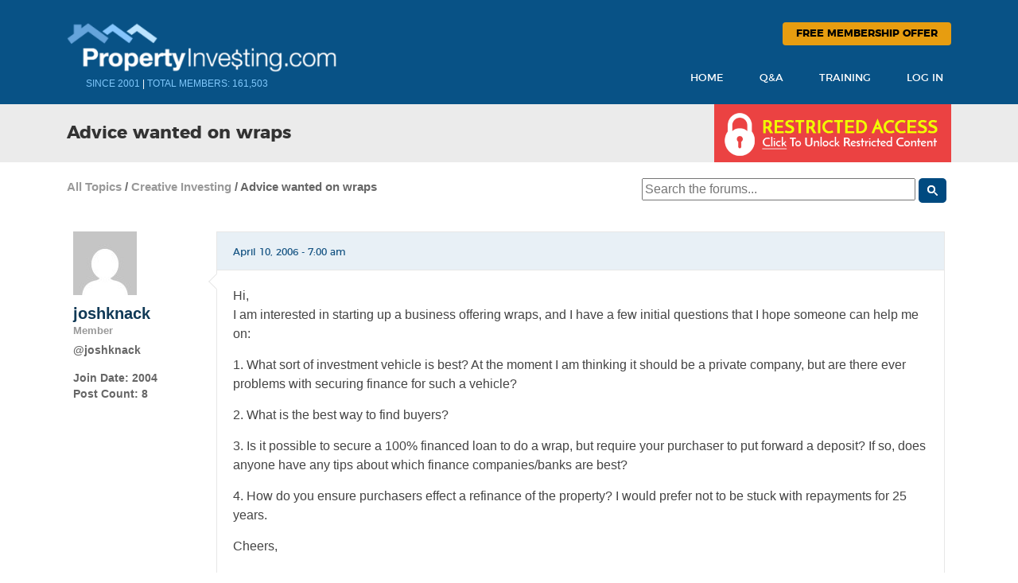

--- FILE ---
content_type: text/html; charset=UTF-8
request_url: https://www.propertyinvesting.com/topic/4385034-advice-wanted-on-wraps/
body_size: 31475
content:
<!doctype html>
<!--[if lt IE 7]><html
class="no-js ie6 oldie" lang=en-US prefix="og: http://ogp.me/ns#"> <![endif]-->
<!--[if IE 7]><html
class="no-js ie7 oldie" lang=en-US prefix="og: http://ogp.me/ns#"> <![endif]-->
<!--[if IE 8]><html
class="no-js ie8 oldie" lang=en-US prefix="og: http://ogp.me/ns#"> <![endif]-->
<!--[if gt IE 8]><!--><html
lang=en-US prefix="og: http://ogp.me/ns#"> <!--<![endif]--><head><link
rel=shortcut href=https://www.propertyinvesting.com/wp-content/themes/pi-ultimatum/favicon.png?x39992 type=image/x-icon><link
rel="shortcut icon" href=https://www.propertyinvesting.com/wp-content/themes/pi-ultimatum/favicon.png?x39992 type=image/x-icon><meta
http-equiv="X-UA-Compatible" content="IE=edge,chrome=1"><meta
charset="UTF-8"><link
rel=alternate type=application/rss+xml title="PropertyInvesting.com RSS2 Feed" href=https://www.propertyinvesting.com/feed/ ><link
rel=pingback href=https://www.propertyinvesting.com/xmlrpc.php><title>Advice wanted on wraps - PropertyInvesting.com</title><style>#frm_buddypress-edit-activity
textarea{width:100%}</style> <script data-cfasync=false data-pagespeed-no-defer>var gtm4wp_datalayer_name="dataLayer";var dataLayer=dataLayer||[];var gtm4wp_use_sku_instead=1;var gtm4wp_id_prefix='';var gtm4wp_remarketing=1;var gtm4wp_eec=1;var gtm4wp_classicec=1;var gtm4wp_currency='AUD';var gtm4wp_product_per_impression=0;</script> <meta
name="description" content="Hi, I am interested in starting up a business offering wraps, and I have a few initial questions that I&hellip;"><meta
name="news_keywords" content="property news, real estate news, investing news"><meta
name="original-source" content="https://www.propertyinvesting.com/topic/4385034-advice-wanted-on-wraps/"><meta
name="robots" content="noindex,follow,noodp"><link
rel=canonical href=https://www.propertyinvesting.com/topic/4385034-advice-wanted-on-wraps/ ><meta
property="og:locale" content="en_US"><meta
property="og:type" content="article"><meta
property="og:title" content="Advice wanted on wraps - PropertyInvesting.com"><meta
property="og:description" content="Hi, I am interested in starting up a business offering wraps, and I have a few initial questions that I&hellip;"><meta
property="og:url" content="https://www.propertyinvesting.com/topic/4385034-advice-wanted-on-wraps/"><meta
property="og:site_name" content="PropertyInvesting.com"><meta
property="og:image" content="//www.gravatar.com/avatar/f938bda7df74f7bbbc6cc3b52509b035?s=80&#038;r=g&#038;d=mm"><meta
property="og:image" content="https://www.propertyinvesting.com/wp-content/uploads/avatars/147731/3b37f99fca23ace6654a042f40c20994-bpfull.jpg"><meta
property="og:image" content="//www.gravatar.com/avatar/5c3ab859b927bb30dadfa1ff1cd0f9e1?s=80&#038;r=g&#038;d=mm"><meta
property="og:image" content="https://www.propertyinvesting.com/wp-content/uploads/smileys/wink.gif"><meta
property="og:image" content="https://www.propertyinvesting.com/wp-content/uploads/avatars/154633/5ad2affcf2efdb2b2039e5bdfb0e0a60-bpfull.jpg"><meta
property="og:image" content="https://www.propertyinvesting.com/wp-content/uploads/avatars/115235/c1c5e50273fb163cb9fdb04921de16d6-bpfull.jpg"><link
rel=dns-prefetch href=//cdn.jsdelivr.net><link
rel=dns-prefetch href=//s.w.org>
 <script data-cfasync=false>_SHR_SETTINGS={"endpoints":{"local_recs_url":"https:\/\/www.propertyinvesting.com\/wp-admin\/admin-ajax.php?action=shareaholic_permalink_related","share_counts_url":"https:\/\/www.propertyinvesting.com\/wp-admin\/admin-ajax.php?action=shareaholic_share_counts_api"}};</script> <script data-cfasync=false
        src=//dsms0mj1bbhn4.cloudfront.net/assets/pub/shareaholic.js?x39992
        data-shr-siteid=9cdc4129431672f0fadac0d0b888a537 async=async ></script> <meta
name='shareaholic:site_name' content='PropertyInvesting.com'><meta
name='shareaholic:language' content='en-US'><meta
name='shareaholic:url' content='https://www.propertyinvesting.com/topic/4385034-advice-wanted-on-wraps/'><meta
name='shareaholic:article_published_time' content='2006-04-10T07:00:12+00:00'><meta
name='shareaholic:article_modified_time' content='2026-01-23T10:23:41+00:00'><meta
name='shareaholic:shareable_page' content='true'><meta
name='shareaholic:article_author_name' content='joshknack'><meta
name='shareaholic:site_id' content='9cdc4129431672f0fadac0d0b888a537'><meta
name='shareaholic:wp_version' content='8.1.0'><meta
name='shareaholic:image' content='//www.gravatar.com/avatar/f938bda7df74f7bbbc6cc3b52509b035?s=80&#038;r=g&#038;d=mm'>
 <script>window._wpemojiSettings={"baseUrl":"https:\/\/s.w.org\/images\/core\/emoji\/2.2.1\/72x72\/","ext":".png","svgUrl":"https:\/\/s.w.org\/images\/core\/emoji\/2.2.1\/svg\/","svgExt":".svg","source":{"concatemoji":"https:\/\/www.propertyinvesting.com\/wp-includes\/js\/wp-emoji-release.min.js?ver=e75ec89c5c51a8f5104369eb9e421427"}};!function(a,b,c){function d(a){var b,c,d,e,f=String.fromCharCode;if(!k||!k.fillText)return!1;switch(k.clearRect(0,0,j.width,j.height),k.textBaseline="top",k.font="600 32px Arial",a){case"flag":return k.fillText(f(55356,56826,55356,56819),0,0),!(j.toDataURL().length<3e3)&&(k.clearRect(0,0,j.width,j.height),k.fillText(f(55356,57331,65039,8205,55356,57096),0,0),b=j.toDataURL(),k.clearRect(0,0,j.width,j.height),k.fillText(f(55356,57331,55356,57096),0,0),c=j.toDataURL(),b!==c);case"emoji4":return k.fillText(f(55357,56425,55356,57341,8205,55357,56507),0,0),d=j.toDataURL(),k.clearRect(0,0,j.width,j.height),k.fillText(f(55357,56425,55356,57341,55357,56507),0,0),e=j.toDataURL(),d!==e}return!1}function e(a){var c=b.createElement("script");c.src=a,c.defer=c.type="text/javascript",b.getElementsByTagName("head")[0].appendChild(c)}var f,g,h,i,j=b.createElement("canvas"),k=j.getContext&&j.getContext("2d");for(i=Array("flag","emoji4"),c.supports={everything:!0,everythingExceptFlag:!0},h=0;h<i.length;h++)c.supports[i[h]]=d(i[h]),c.supports.everything=c.supports.everything&&c.supports[i[h]],"flag"!==i[h]&&(c.supports.everythingExceptFlag=c.supports.everythingExceptFlag&&c.supports[i[h]]);c.supports.everythingExceptFlag=c.supports.everythingExceptFlag&&!c.supports.flag,c.DOMReady=!1,c.readyCallback=function(){c.DOMReady=!0},c.supports.everything||(g=function(){c.readyCallback()},b.addEventListener?(b.addEventListener("DOMContentLoaded",g,!1),a.addEventListener("load",g,!1)):(a.attachEvent("onload",g),b.attachEvent("onreadystatechange",function(){"complete"===b.readyState&&c.readyCallback()})),f=c.source||{},f.concatemoji?e(f.concatemoji):f.wpemoji&&f.twemoji&&(e(f.twemoji),e(f.wpemoji)))}(window,document,window._wpemojiSettings);</script> <style>img.wp-smiley,img.emoji{display:inline !important;border:none !important;box-shadow:none !important;height:1em !important;width:1em !important;margin:0
.07em !important;vertical-align:-0.1em !important;background:none !important;padding:0
!important}</style><link
rel=stylesheet href=https://www.propertyinvesting.com/wp-content/cache/minify/b06fd.css?x39992 media=all><link
rel=stylesheet id=woocommerce-smallscreen-css  href='https://www.propertyinvesting.com/wp-content/plugins/woocommerce/assets/css/woocommerce-smallscreen.css?x39992' type=text/css media='only screen and (max-width: 768px)'><link
rel=stylesheet href=https://www.propertyinvesting.com/wp-content/cache/minify/2c09c.css?x39992 media=all><style id=woocommerce-inline-inline-css>.woocommerce form .form-row
.required{visibility:visible}</style><link
rel=stylesheet href=https://www.propertyinvesting.com/wp-content/cache/minify/1040c.css?x39992 media=all><link
rel=stylesheet id=bfa-font-awesome-css  href='//cdn.jsdelivr.net/fontawesome/4.7.0/css/font-awesome.min.css?ver=4.7.0' type=text/css media=all><link
rel=stylesheet href=https://www.propertyinvesting.com/wp-content/cache/minify/5909c.css?x39992 media=all> <script src='https://www.propertyinvesting.com/wp-includes/js/jquery/jquery.js?x39992'></script> <script src='https://www.propertyinvesting.com/wp-includes/js/jquery/jquery-migrate.min.js?x39992'></script> <script defer src=https://www.propertyinvesting.com/wp-content/cache/minify/091ec.js?x39992></script> <script>var LWA={"ajaxurl":"https:\/\/www.propertyinvesting.com\/wp-admin\/admin-ajax.php"};</script> <script defer src=https://www.propertyinvesting.com/wp-content/cache/minify/5db30.js?x39992></script> <script>var BP_Confirm={"are_you_sure":"Are you sure?"};</script> <script defer src=https://www.propertyinvesting.com/wp-content/cache/minify/ede79.js?x39992></script> <script>var BP_DTheme={"accepted":"Accepted","close":"Close","comments":"comments","leave_group_confirm":"Are you sure you want to leave this group?","mark_as_fav":"Favorite","my_favs":"My Favorites","rejected":"Rejected","remove_fav":"Remove Favorite","show_all":"Show all","show_all_comments":"Show all comments for this thread","show_x_comments":"Show all %d comments","unsaved_changes":"Your profile has unsaved changes. If you leave the page, the changes will be lost.","view":"View"};</script> <script defer src=https://www.propertyinvesting.com/wp-content/cache/minify/5addb.js?x39992></script> <script>var BP_AJAX_Register={"redirect_url":""};</script> <script defer src=https://www.propertyinvesting.com/wp-content/cache/minify/9fb1b.js?x39992></script> <script>/*<![CDATA[*/var SF_Opts={"wp_menu_id":"23136","social":[],"search":"yes","blur":"no","fade":"no","test_mode":"no","hide_def":"no","mob_nav":"no","dynamic":"no","parent_ignore":"yes","sidebar_style":"side","sidebar_behaviour":"slide","alt_menu":"","sidebar_pos":"left","width_panel_1":"300","width_panel_2":"400","width_panel_3":"250","width_panel_4":"200","base_color":"#165483","opening_type":"click","sub_type":"flyout","video_bg":"","video_mob":"no","video_preload":"no","sub_mob_type":"dropdown","sub_opening_type":"hover","label":"metro","label_top":"0px","label_size":"53","label_vis":"no","item_padding":"20","bg":"","path":"https:\/\/www.propertyinvesting.com\/wp-content\/plugins\/superfly-menu\/img\/","menu":"{\"23136\":{\"term_id\":23136,\"name\":\"Forum Filter\",\"loc\":{\"pages\":{\"1\":1,\"11\":1,\"24\":1,\"46\":1,\"28058\":1,\"28064\":1,\"28067\":1,\"28068\":1,\"28183\":1,\"28184\":1,\"28185\":1,\"28472\":1,\"28485\":1,\"28487\":1,\"28495\":1,\"28500\":1,\"28504\":1,\"28505\":1,\"28506\":1,\"28546\":1,\"28550\":1,\"4323000\":1,\"4329829\":1,\"4331193\":1,\"4335473\":1,\"4335489\":1,\"4335823\":1,\"4336221\":1,\"4338091\":1,\"4338771\":1,\"4343245\":1,\"4345166\":1,\"4345957\":1,\"4346652\":1,\"4346653\":1,\"4346662\":1,\"4346664\":1,\"4346665\":1,\"4346667\":1,\"4346672\":1,\"4346673\":1,\"4346685\":1,\"4348379\":1,\"4348683\":1,\"4348732\":1,\"4348850\":1,\"4348910\":1,\"4349493\":1,\"4349495\":1,\"4349499\":1,\"4349501\":1,\"4358152\":1,\"4358156\":1,\"4358528\":1,\"4358530\":1,\"4358531\":1,\"4358532\":1,\"4358537\":1,\"4358559\":1,\"4358586\":1,\"4358588\":1,\"4711611\":1,\"4712738\":1,\"4745593\":1,\"4990487\":1,\"4991441\":1,\"4992162\":1,\"4992381\":1,\"4992966\":1,\"4993259\":1,\"4993570\":1,\"4993799\":1,\"4994047\":1,\"4996070\":1,\"4996587\":1,\"4997128\":1,\"4998400\":1,\"4998401\":1,\"4998402\":1,\"4998406\":1,\"4999799\":1,\"5003499\":1,\"5004530\":1,\"5007853\":1,\"5008034\":1,\"5008037\":1,\"5008110\":1,\"5008656\":1,\"5009970\":1,\"5010532\":1,\"5010591\":1,\"5010798\":1,\"5010807\":1,\"5011073\":1,\"5011892\":1,\"5013727\":1,\"5016333\":1,\"5020126\":1,\"5020127\":1,\"5020180\":1,\"5020182\":1,\"5022451\":1,\"5024680\":1,\"5031312\":1,\"5031479\":1,\"5031781\":1,\"5031914\":1,\"5034614\":1,\"5035043\":1,\"5035045\":1,\"5038474\":1,\"5038531\":1,\"5038607\":1,\"5038730\":1,\"5038907\":1,\"5039040\":1,\"5039179\":1,\"5039294\":1,\"5039433\":1,\"5039828\":1,\"5040409\":1,\"5040566\":1,\"5040673\":1,\"5040861\":1,\"5040862\":1,\"5041095\":1,\"5041252\":1,\"5041272\":1,\"5041409\":1,\"5041431\":1,\"5041458\":1,\"5041522\":1,\"5041554\":1,\"5041694\":1,\"5041780\":1,\"5042060\":1,\"5042497\":1,\"5042665\":1,\"5042779\":1,\"5042955\":1,\"5043423\":1,\"5043573\":1,\"5043994\":1,\"5044087\":1,\"5044219\":1,\"5046547\":1,\"5046808\":1,\"5046895\":1,\"5047225\":1,\"5047464\":1,\"5047498\":1,\"5047523\":1,\"5047536\":1,\"5047615\":1,\"5047731\":1,\"5047754\":1,\"5047951\":1,\"5047984\":1,\"5048104\":1,\"5048166\":1,\"5048206\":1,\"5048282\":1,\"5048345\":1,\"5048384\":1,\"5048531\":1,\"5048571\":1,\"5048612\":1,\"5048745\":1,\"5048754\":1,\"5049099\":1,\"5049692\":1,\"5055170\":1,\"5055207\":1,\"5056505\":1,\"5056826\":1,\"5058342\":1,\"5058823\":1,\"5059322\":1,\"5059326\":1,\"5059830\":1,\"5059999\":1,\"5060456\":1,\"5060470\":1,\"5060537\":1,\"5060539\":1,\"5060541\":1},\"cposts\":{\"forum\":1,\"topic\":1,\"reply\":1,\"product\":1,\"dfads\":1},\"cats\":{\"5\":1,\"7\":1,\"16143\":1,\"16144\":1,\"16145\":1,\"16146\":1,\"16147\":1,\"16148\":1,\"16149\":1,\"16150\":1,\"16151\":1,\"23081\":1,\"23082\":1,\"23083\":1},\"taxes\":{},\"langs\":{},\"wp_pages\":{\"front\":1,\"home\":1,\"archive\":1,\"single\":1,\"forbidden\":1,\"search\":1},\"ids\":[\"\"]},\"isDef\":true}}","togglers":".forum-post-filter","subMenuSupport":"yes","subMenuSelector":"sub-menu, children","eventsInterval":"10","activeClassSelector":"current-menu-item","allowedTags":"DIV, NAV, UL, OL, LI, A, P, H1, H2, H3, H4, SPAN","menuData":{"5060548":"img=&icon_manager_search=&la_icon_manager_menu-item-5060548_custom=&icon=&icon_color=&sline=Need+help+with+your+situation+or+a+helping+hand+with+some+ideas+to+improve+your+investing+results%3F&chapter=&content=&bg=&width=","5060549":"img=&icon_manager_search=&la_icon_manager_menu-item-5060549_custom=&icon=&icon_color=&sline=Contemplating+offshore+investing%3F&chapter=&content=&bg=&width=","5060545":"img=&icon_manager_search=&la_icon_manager_menu-item-5060545_custom=&icon=&icon_color=&sline=Looking+at+deals+in+commercial+property%3F&chapter=&content=&bg=&width=","5060550":"img=&icon_manager_search=&la_icon_manager_menu-item-5060550_custom=&icon=&icon_color=&sline=Renos+and+Redevelopment&chapter=&content=&bg=&width=","5060546":"img=&icon_manager_search=&la_icon_manager_menu-item-5060546_custom=&icon=&icon_color=&sline=Creative+r%2Fe+investing+techniques...+wraps%2C+lease-options%2C+flips+etc.&chapter=&content=&bg=&width=","5060547":"img=&icon_manager_search=&la_icon_manager_menu-item-5060547_custom=&icon=&icon_color=&sline=General+questions+(not+postable+elsewhere)+and+tales+of+woe+to+make+us+laugh+and+cry.&chapter=&content=&bg=&width=","5060552":"img=&icon_manager_search=&la_icon_manager_menu-item-5060552_custom=&icon=&icon_color=&sline=Have+a+question+about+public+or+private+financing%3F&chapter=&content=&bg=&width=","5060553":"img=&icon_manager_search=&la_icon_manager_menu-item-5060553_custom=&icon=&icon_color=&sline=Posts+relating+to+legal+and+%2F+or+accounting+matters.&chapter=&content=&bg=&width=","5060558":"img=&icon_manager_search=&la_icon_manager_menu-item-5060558_custom=&icon=&icon_color=&sline=Got+something+you+want+to+get+off+your+chest%3F&chapter=&content=&bg=&width=","5060555":"img=&icon_manager_search=&la_icon_manager_menu-item-5060555_custom=&icon=&icon_color=&sline=Buy%2C+swap+or+sell+an+information+product+you+own%2C+or+would+like+to+own.&chapter=&content=&bg=&width=","5060557":"img=&icon_manager_search=&la_icon_manager_menu-item-5060557_custom=&icon=&icon_color=&sline=Posts+about+gurus%2C+organisations%2C+websites%2C+books%2C+courses%2C+print%2C+radio+or+TV+matters+of+interest.&chapter=&content=&bg=&width=","5060559":"img=&icon_manager_search=&la_icon_manager_menu-item-5060559_custom=&icon=&icon_color=&sline=Having+a+problem+with+the+forum%2Fwebsite+or+have+an+idea+for+an+improvement%3F&chapter=&content=&bg=&width=","5060556":"img=&icon_manager_search=&la_icon_manager_menu-item-5060556_custom=&icon=&icon_color=&sline=Come+on...+make+us+laugh+or+put+on+a+serious+face+and+post+something+that+furthers+the+cause+of+humanity&chapter=&content=&bg=&width="},"siteBase":"https:\/\/www.propertyinvesting.com","plugin_ver":"5.0.11"};/*]]>*/</script> <script defer src=https://www.propertyinvesting.com/wp-content/cache/minify/ff163.js?x39992></script> <script>var wc_add_to_cart_params={"ajax_url":"\/wp-admin\/admin-ajax.php","wc_ajax_url":"\/?wc-ajax=%%endpoint%%","i18n_view_cart":"View cart","cart_url":"https:\/\/www.propertyinvesting.com\/cart\/","is_cart":"","cart_redirect_after_add":"no"};</script> <script defer src=https://www.propertyinvesting.com/wp-content/cache/minify/fc9b6.js?x39992></script> <script>var affwp_scripts={"ajaxurl":"https:\/\/www.propertyinvesting.com\/wp-admin\/admin-ajax.php"};</script> <script defer src=https://www.propertyinvesting.com/wp-content/cache/minify/90abe.js?x39992></script> <script>var affwp_debug_vars={"integrations":{"woocommerce":"WooCommerce"},"version":"2.1.2","currency":"AUD"};</script> <script defer src=https://www.propertyinvesting.com/wp-content/cache/minify/98c8f.js?x39992></script> <script>var WPAS_Ajax={"ajaxurl":"https:\/\/www.propertyinvesting.com\/wp-admin\/admin-ajax.php"};</script> <script src='https://www.propertyinvesting.com/wp-admin/admin-ajax.php?ver=1'></script> <script defer src=https://www.propertyinvesting.com/wp-content/cache/minify/408d8.js?x39992></script> <script>/*<![CDATA[*/var easymodal=[];easymodal={"modals":{"1":{"id":"1","name":"Log In","sitewide":true,"title":"Member Login","content":"[lwa registration=0]","theme":2,"size":"tiny","userHeight":0,"userHeightUnit":"rem","userWidth":0,"userWidthUnit":"rem","animation":"fade","direction":"bottom","duration":350,"overlayClose":true,"overlayEscClose":true,"closeDisabled":false},"2":{"id":"2","name":"Mandatory Register or Login","sitewide":true,"title":"","content":"<div class=\"nonmemwrap\"><div class=\"membercountpop\">[membercount]<\/div><img class=\"alignnone size-full wp-image-4997135\" src=\"https:\/\/www.propertyinvesting.com\/wp-content\/themes\/pi-ultimatum\/images\/login-or-join.jpg\" alt=\"Register Free To Unlock Unrestricted Access To PropertyInvesting.com\" usemap=\"#loginjoin\" width=\"706\" height=\"670\" \/><map name=\"loginjoin\"><area class=\"reganybutton\" coords=\"137, 524, 518, 571\" shape=\"rect\" href=\"https:\/\/www.propertyinvesting.com\/register\/?regaction=unlock\" \/><area coords=\"338, 582, 466, 616\" shape=\"rect\" href=\"[pi-login-redirect]\" \/> <\/map><\/div>","theme":3,"size":"","userHeight":650,"userHeightUnit":"px","userWidth":470,"userWidthUnit":"px","animation":"fade","direction":"bottom","duration":350,"overlayClose":true,"overlayEscClose":true,"closeDisabled":false},"4":{"id":"4","name":"MM Offer","sitewide":true,"title":"","content":"<div class=\"nonmemwrap\"><a href=\"http:\/\/www3.propertyinvesting.com\/mm?utm_source=site&amp;utm_medium=banner&amp;utm_campaign=mm2019&amp;utm_content=mmodal\" rel=\"noopener noreferrer\"><img src=\"https:\/\/www.propertyinvesting.com\/wp-content\/uploads\/2019\/03\/1-Day-Mastermind-Modal-Ad-1.jpg\" alt=\"1-Day Millionaire Mastermind Workshop - Only LIVE Training in 2019!\" width=\"600\" height=\"278\" class=\"alignnone size-full wp-image-5049831\" \/><\/a><\/div>","theme":3,"size":"","userHeight":650,"userHeightUnit":"px","userWidth":470,"userWidthUnit":"px","animation":"fade","direction":"bottom","duration":350,"overlayClose":true,"overlayEscClose":true,"closeDisabled":true},"5":{"id":"5","name":"Steveism Opt In","sitewide":true,"title":"","content":"<div class=\"nonmemwrap\"><img src=\"https:\/\/www.propertyinvesting.com\/wp-content\/uploads\/2017\/08\/steveism-pop-opt.jpg\" alt=\"\" width=\"600\" height=\"424\" class=\"size-full wp-image-5038940\" \/>\r\n<form id=\"steveism_form_split\" action=\"\" enctype=\"multipart\/form-data\" method=\"post\" name=\"steveism_form_split\" class=\"gen_register_opt_form\"><div class=\"steveism_signup_email_wrapper\">\r\n<input id=\"steveism_signup_email\" name=\"steveism_signup_email\" placeholder=\"Email Address\" type=\"email\" value=\"\"><\/div><div class=\"stevism_register_wrapper\">\r\n<input id=\"steveism_register\" class=\"pi-button bp-ajaxr gen_register_opt\" name=\"steveism_register\" type=\"submit\" value=\"Submit\"><\/div><\/form>\r\n<\/div>","theme":3,"size":"","userHeight":650,"userHeightUnit":"px","userWidth":470,"userWidthUnit":"px","animation":"fade","direction":"bottom","duration":350,"overlayClose":true,"overlayEscClose":true,"closeDisabled":true}},"themes":{"1":{"name":"2013 Theme","overlayColor":"#220E10","overlayOpacity":85,"containerBgColor":"#F7F5E7","containerPadding":10,"containerBorderColor":"#F0532B","containerBorderStyle":"solid","containerBorderWidth":1,"containerBorderRadius":8,"closeLocation":"inside","closeBgColor":"#000000","closeFontColor":"#F0532B","closeFontSize":15,"closeBorderRadius":10,"closeSize":20,"closeText":"&#215;","closePosition":"topright","contentTitleFontColor":"#F0532B","contentTitleFontSize":32,"contentTitleFontFamily":"Tahoma","contentFontColor":"#F0532B","id":1},"2":{"name":"PropertyInvesting.com","overlayColor":"#000000","overlayOpacity":46,"containerBgColor":"#ffffff","containerPadding":39,"containerBorderColor":"#0088cc","containerBorderStyle":"solid","containerBorderWidth":6,"containerBorderRadius":16,"closeLocation":"outside","closeBgColor":"#0088cc","closeFontColor":"#ffffff","closeFontSize":18,"closeBorderRadius":10,"closeSize":24,"closeText":"&#215;","closePosition":"topright","contentTitleFontColor":"#0088cc","contentTitleFontSize":25,"contentTitleFontFamily":"Tahoma","contentFontColor":"#212121","id":"2"},"3":{"name":"Empty","overlayColor":"#220E10","overlayOpacity":62,"containerBgColor":"#ffffff","containerPadding":0,"containerBorderColor":"#F0532B","containerBorderStyle":"none","containerBorderWidth":1,"containerBorderRadius":0,"closeLocation":"outside","closeBgColor":"#ffffff","closeFontColor":"#000000","closeFontSize":19,"closeBorderRadius":10,"closeSize":23,"closeText":"&#215;","closePosition":"topright","contentTitleFontColor":"#000000","contentTitleFontSize":26,"contentTitleFontFamily":"Arial","contentFontColor":"#000000","id":"3"}},"autoOpen":false,"autoExit":false};;/*]]>*/</script> <script defer src=https://www.propertyinvesting.com/wp-content/cache/minify/491b7.js?x39992></script> <link
rel=EditURI type=application/rsd+xml title=RSD href=https://www.propertyinvesting.com/xmlrpc.php?rsd><link
rel=wlwmanifest type=application/wlwmanifest+xml href=https://www.propertyinvesting.com/wp-includes/wlwmanifest.xml><link
rel=shortlink href='https://www.propertyinvesting.com/?p=4385034'><meta
name="description" content="Hi, I am interested in starting up a business offering wraps, and I have a few initial questions that I hope someone can help me on: 1. What sort of"><meta
name="generator" content="GD bbPress Toolbox Pro 4.6.5, Build 605"> <script>var ajaxurl='https://www.propertyinvesting.com/wp-admin/admin-ajax.php';</script> <meta
name="generator" content="Custom Login v3.2.5">
<!--[if lte IE 8]><script src=https://www.propertyinvesting.com/wp-content/plugins/maxicharts/js/excanvas.js?x39992></script><![endif]--><style>.maxicharts_reports_canvas{width:100%!important;max-width:100%}@media screen and (max-width:480px){div.maxicharts_reports-wrap{width:100%!important;float:none!important;margin-left:auto!important;margin-right:auto!important;text-align:center}}</style><script src="https://www.google.com/recaptcha/api.js?hl=en" async defer></script>  <script data-cfasync=false>(function(){var oa=document.createElement('script');oa.type='text/javascript';oa.async=true;oa.src='https://propertyinvesting.api.oneall.com/socialize/library.js';var s=document.getElementsByTagName('script')[0];s.parentNode.insertBefore(oa,s);})();</script> <script>window.SFM_is_mobile=(function(){var n=navigator.userAgent;var reg=new RegExp('Android\s([0-9\.]*)')
var match=n.toLowerCase().match(reg);var android=match?parseFloat(match[1]):false;if(android&&android<3.6)return
return n.match(/Android|BlackBerry|IEMobile|iPhone|iPad|iPod|Opera Mini/i)})();window.SFM_current_page_menu='23136';(function(){var mob_bar='';var pos='left';var iconbar='';var SFM_skew_disabled=(function(){var window_width=window.innerWidth;var sfm_width=300;if(sfm_width*2>=window_width){return true;}
return false;})();var classes=SFM_is_mobile?'sfm-mobile':'sfm-desktop';var html=document.getElementsByTagName('html')[0];classes+=mob_bar?' sfm-mob-nav':'';classes+=' sfm-pos-'+pos;classes+=iconbar?' sfm-bar':'';classes+=SFM_skew_disabled?' sfm-skew-disabled':'';html.className=html.className==''?classes:html.className+' '+classes;})();</script> <style id=superfly-dynamic>@font-face{font-family:'sfm-icomoon';src:url('https://www.propertyinvesting.com/wp-content/plugins/superfly-menu/img/fonts/icomoon.eot?wehgh4');src:url('https://www.propertyinvesting.com/wp-content/plugins/superfly-menu/img/fonts/icomoon.svg?wehgh4#icomoon') format('svg'),
url('https://www.propertyinvesting.com/wp-content/plugins/superfly-menu/img/fonts/icomoon.eot?#iefixwehgh4') format('embedded-opentype'),
url('https://www.propertyinvesting.com/wp-content/plugins/superfly-menu/img/fonts/icomoon.woff?wehgh4') format('woff'),
url('https://www.propertyinvesting.com/wp-content/plugins/superfly-menu/img/fonts/icomoon.ttf?wehgh4') format('truetype');font-weight:normal;font-style:normal;font-display:swap}.sfm-navicon,.sfm-navicon:after,.sfm-navicon:before,.sfm-sidebar-close:before,.sfm-sidebar-close:after{height:1px !important}.sfm-label-square .sfm-navicon-button, .sfm-label-rsquare .sfm-navicon-button, .sfm-label-circle .sfm-navicon-button{border-width:1px !important}.sfm-vertical-nav .sfm-submenu-visible > a .sfm-sm-indicator i:after{-webkit-transform:rotate(180deg);transform:rotate(180deg)}#sfm-mob-navbar .sfm-navicon-button:after{}.sfm-pos-right .sfm-vertical-nav .sfm-has-child-menu>a:before{display:none}#sfm-sidebar.sfm-vertical-nav .sfm-menu .sfm-sm-indicator{}.sfm-pos-right #sfm-sidebar.sfm-vertical-nav .sfm-menu li
a{}.sfm-pos-right #sfm-sidebar.sfm-vertical-nav .sfm-sm-indicator{left:auto;right:0}#sfm-sidebar.sfm-compact .sfm-nav{min-height:50vh;height:auto;max-height:none;margin-top:0px}#sfm-sidebar.sfm-compact  input[type=search]{font-size:16px}#sfm-sidebar .sfm-sidebar-bg, #sfm-sidebar .sfm-social{background-color:#165483 !important}#sfm-sidebar .sfm-logo
img{max-height:px}#sfm-sidebar, .sfm-sidebar-bg, #sfm-sidebar .sfm-nav, #sfm-sidebar .sfm-widget, #sfm-sidebar .sfm-logo, #sfm-sidebar .sfm-social, .sfm-style-toolbar .sfm-copy{width:300px}#sfm-sidebar:not(.sfm-iconbar) .sfm-menu li > a
span{max-width:calc(300px - 80px)}#sfm-sidebar .sfm-social{background-color:transparent !important}#sfm-sidebar .sfm-menu li>a:before{background:#e8f0f6}#sfm-sidebar .sfm-menu-level-1 li>a:before{background:#165483}#sfm-sidebar .sfm-menu-level-2 li>a:before{background:#fff}#sfm-sidebar .sfm-menu-level-3 li>a:before{background:#fff}@media only screen and (min-width: 800px){#sfm-sidebar .sfm-menu-level-0 li:hover:before,
#sfm-sidebar .sfm-menu-level-0 li.sfm-active-item:before,
#sfm-sidebar .sfm-menu-level-0 li.sfm-active-smooth:before{background-color:#fff}}#sfm-sidebar .sfm-view-level-1 .sfm-menu li:hover:before,
#sfm-sidebar .sfm-view-level-1 .sfm-menu li.sfm-active-item:before{background-color:#165483}#sfm-sidebar .sfm-view-level-2 .sfm-menu li:hover:before,
#sfm-sidebar .sfm-view-level-2 .sfm-menu li.sfm-active-item:before{background-color:#fff}#sfm-sidebar .sfm-view-level-3 .sfm-menu li:hover:before,
#sfm-sidebar .sfm-view-level-3 .sfm-menu li.sfm-active-item:before{background-color:#fff}#sfm-sidebar .sfm-menu li:hover > a span,
#sfm-sidebar .sfm-menu li > a:focus span,
#sfm-sidebar .sfm-menu li:hover > a img,
#sfm-sidebar .sfm-menu li > a:focus img,
#sfm-sidebar .sfm-menu li:hover > a .la_icon,
#sfm-sidebar .sfm-menu li > a:focus .la_icon,
#sfm-sidebar .sfm-menu li.sfm-submenu-visible > a img,
#sfm-sidebar .sfm-menu li.sfm-submenu-visible > a .la_icon,
#sfm-sidebar .sfm-menu li.sfm-submenu-visible > a
span{right:-2px;left:auto}.sfm-pos-right .sfm-sub-flyout #sfm-sidebar .sfm-menu li > a:focus span,
.sfm-pos-right .sfm-sub-flyout #sfm-sidebar .sfm-menu li:hover > a span,
.sfm-pos-right .sfm-sub-flyout #sfm-sidebar .sfm-menu li:hover > a img,
.sfm-pos-right .sfm-sub-flyout #sfm-sidebar .sfm-menu li > a:focus img,
.sfm-pos-right .sfm-sub-flyout #sfm-sidebar .sfm-menu li.sfm-submenu-visible > a img,
.sfm-pos-right .sfm-sub-flyout #sfm-sidebar .sfm-menu li.sfm-submenu-visible > a
span{right:2px;left:auto}#sfm-sidebar .sfm-menu li a,
#sfm-sidebar .sfm-chapter,
#sfm-sidebar .widget-area,
.sfm-search-form
input{padding-left:5% !important}.sfm-pos-right .sfm-sub-flyout #sfm-sidebar .sfm-menu li a,
.sfm-pos-right .sfm-sub-flyout #sfm-sidebar .sfm-view .sfm-back-parent,
.sfm-pos-right .sfm-sub-flyout #sfm-sidebar .sfm-chapter,
.sfm-pos-right .sfm-sub-flyout #sfm-sidebar .widget-area,
.sfm-pos-right .sfm-sub-flyout .sfm-search-form
input{padding-left:9% !important}#sfm-sidebar .sfm-child-menu.sfm-menu-level-1 li
a{padding-left:7% !important}#sfm-sidebar .sfm-child-menu.sfm-menu-level-2 li
a{padding-left:9% !important}#sfm-sidebar.sfm-compact .sfm-social
li{text-align:left}#sfm-sidebar.sfm-compact .sfm-social:before{right:auto;left:auto;left:10%}#sfm-sidebar:after{display:none !important}#sfm-sidebar,
.sfm-pos-right .sfm-sidebar-slide.sfm-body-pushed #sfm-mob-navbar{-webkit-transform:translate3d(-300px,0,0);transform:translate3d(-300px,0,0)}.sfm-pos-right #sfm-sidebar, .sfm-sidebar-slide.sfm-body-pushed #sfm-mob-navbar{-webkit-transform:translate3d(300px,0,0);transform:translate3d(300px,0,0)}.sfm-pos-left #sfm-sidebar .sfm-view-level-1{left:300px;width:400px;-webkit-transform:translate3d(-400px,0,0);transform:translate3d(-400px,0,0)}#sfm-sidebar .sfm-view-level-1 .sfm-menu{width:400px}#sfm-sidebar .sfm-view-level-2 .sfm-menu{width:250px}#sfm-sidebar .sfm-view-level-3 .sfm-menu{width:200px}.sfm-pos-right #sfm-sidebar .sfm-view-level-1{left:auto;right:300px;width:400px;-webkit-transform:translate3d(400px,0,0);transform:translate3d(400px,0,0)}.sfm-pos-left #sfm-sidebar .sfm-view-level-2{left:700px;width:250px;-webkit-transform:translate3d(-950px,0,0);transform:translate3d(-950px,0,0)}.sfm-pos-right #sfm-sidebar .sfm-view-level-2{left:auto;right:700px;width:250px;-webkit-transform:translate3d(950px,0,0);transform:translate3d(950px,0,0)}.sfm-pos-left #sfm-sidebar .sfm-view-level-3{left:950px;width:200px;-webkit-transform:translate3d(-1150px,0,0);transform:translate3d(-1150px,0,0)}.sfm-pos-right #sfm-sidebar .sfm-view-level-3{left:auto;right:950px;width:200px;-webkit-transform:translate3d(950px,0,0);transform:translate3d(950px,0,0)}.sfm-view-pushed-1 #sfm-sidebar .sfm-view-level-2{-webkit-transform:translate3d(-250px,0,0);transform:translate3d(-250px,0,0)}.sfm-pos-right .sfm-view-pushed-1 #sfm-sidebar .sfm-view-level-2{-webkit-transform:translate3d(250px,0,0);transform:translate3d(250px,0,0)}.sfm-view-pushed-2 #sfm-sidebar .sfm-view-level-3{-webkit-transform:translate3d(-200px,0,0);transform:translate3d(-200px,0,0)}.sfm-pos-right .sfm-view-pushed-2 #sfm-sidebar .sfm-view-level-3{-webkit-transform:translate3d(200px,0,0);transform:translate3d(200px,0,0)}.sfm-sub-swipe #sfm-sidebar .sfm-view-level-1,
.sfm-sub-swipe #sfm-sidebar .sfm-view-level-2,
.sfm-sub-swipe #sfm-sidebar .sfm-view-level-3,
.sfm-sub-swipe #sfm-sidebar .sfm-view-level-custom,
.sfm-sub-dropdown #sfm-sidebar .sfm-view-level-custom{left:300px;width:300px}.sfm-sub-dropdown #sfm-sidebar .sfm-view-level-custom{width:300px !important}.sfm-sub-swipe #sfm-sidebar .sfm-view-level-custom,
.sfm-sub-swipe #sfm-sidebar .sfm-view-level-custom .sfm-custom-content,
.sfm-sub-swipe #sfm-sidebar .sfm-view-level-custom .sfm-content-wrapper{width:400px !important}.sfm-sub-swipe #sfm-sidebar .sfm-menu{width:300px}.sfm-sub-swipe.sfm-view-pushed-1 #sfm-sidebar .sfm-view-level-1,
.sfm-sub-swipe.sfm-view-pushed-2 #sfm-sidebar .sfm-view-level-2,
.sfm-sub-swipe.sfm-view-pushed-3 #sfm-sidebar .sfm-view-level-3,
.sfm-sub-dropdown.sfm-view-pushed-custom #sfm-sidebar .sfm-view-level-custom,
.sfm-sub-swipe.sfm-view-pushed-custom #sfm-sidebar .sfm-view-level-custom{-webkit-transform:translate3d(-300px,0,0) !important;transform:translate3d(-300px,0,0) !important}.sfm-sub-swipe.sfm-view-pushed-1 #sfm-sidebar .sfm-scroll-main,
.sfm-sub-swipe.sfm-view-pushed-custom #sfm-sidebar .sfm-scroll-main,
.sfm-sub-dropdown.sfm-view-pushed-custom #sfm-sidebar .sfm-scroll-main{-webkit-transform:translate3d(-100%,0,0) !important;transform:translate3d(-100%,0,0) !important}.sfm-sub-swipe.sfm-view-pushed-2 #sfm-sidebar .sfm-view-level-1,
.sfm-sub-swipe.sfm-view-pushed-custom #sfm-sidebar .sfm-view-level-1,
.sfm-sub-swipe.sfm-view-pushed-3 #sfm-sidebar .sfm-view-level-2,
.sfm-sub-swipe.sfm-view-pushed-custom.sfm-view-pushed-2 #sfm-sidebar .sfm-view-level-2{-webkit-transform:translate3d(-200%,0,0) !important;transform:translate3d(-200%,0,0) !important}.sfm-pos-left .sfm-view-pushed-1.sfm-view-pushed-custom #sfm-sidebar .sfm-view-level-custom{right:-400px}.sfm-pos-left .sfm-view-pushed-2.sfm-view-pushed-custom #sfm-sidebar .sfm-view-level-custom{right:-650px}.sfm-pos-left .sfm-view-pushed-3.sfm-view-pushed-custom #sfm-sidebar .sfm-view-level-custom{right:-850px}.sfm-sub-swipe.sfm-view-pushed-custom #sfm-sidebar .sfm-view-level-custom,
.sfm-sub-dropdown.sfm-view-pushed-custom #sfm-sidebar .sfm-view-level-custom{right:0}.sfm-pos-right .sfm-view-pushed-1.sfm-view-pushed-custom #sfm-sidebar.sfm-sub-flyout .sfm-view-level-custom{left:-400px}.sfm-pos-right .sfm-view-pushed-2.sfm-view-pushed-custom #sfm-sidebar.sfm-sub-flyout .sfm-view-level-custom{left:-650px}.sfm-pos-right .sfm-view-pushed-3.sfm-view-pushed-custom #sfm-sidebar.sfm-sub-flyout .sfm-view-level-custom{left:-850px}.sfm-pos-left .sfm-view-pushed-custom #sfm-sidebar .sfm-view-level-custom{transform:translate3d(100%,0,0)}.sfm-pos-right .sfm-view-pushed-custom #sfm-sidebar .sfm-view-level-custom{transform:translate3d(-100%,0,0)}#sfm-sidebar .sfm-menu a
img{max-width:40px;max-height:40px}#sfm-sidebar .sfm-menu
.la_icon{font-size:40px;min-width:40px;min-height:40px}#sfm-sidebar .sfm-back-parent{background:#165483}#sfm-sidebar .sfm-view-level-1, #sfm-sidebar ul.sfm-menu-level-1{background:#e8f0f6}#sfm-sidebar .sfm-view-level-2, #sfm-sidebar ul.sfm-menu-level-2{background:#9e466b}#sfm-sidebar .sfm-view-level-3, #sfm-sidebar ul.sfm-menu-level-3{background:#36939e}#sfm-sidebar .sfm-menu-level-0 li, #sfm-sidebar .sfm-menu-level-0 li a, .sfm-title h3, #sfm-sidebar .sfm-back-parent{color:#fff}#sfm-sidebar .sfm-menu li a, #sfm-sidebar .sfm-chapter, #sfm-sidebar .sfm-back-parent{padding:20px
0;text-transform:capitalize}.sfm-style-full #sfm-sidebar.sfm-hl-line .sfm-menu li>a:before{bottom:15px}#sfm-sidebar .sfm-search-form input[type=text]{padding-top:20px;padding-bottom:20px}.sfm-sub-swipe #sfm-sidebar .sfm-view .sfm-menu,
.sfm-sub-swipe .sfm-custom-content,
.sfm-sub-dropdown .sfm-custom-content{padding-top:62px}#sfm-sidebar .sfm-search-form
span{top:25px;font-size:19px;font-weight:bold}#sfm-sidebar{font-family:inherit}#sfm-sidebar .sfm-sm-indicator{line-height:22px}#sfm-sidebar.sfm-indicators .sfm-sm-indicator
i{width:6px;height:6px;border-top-width:2px;border-right-width:2px;margin:-3px 0 0 -3px}#sfm-sidebar .sfm-search-form
input{font-size:22px}#sfm-sidebar .sfm-menu li a, #sfm-sidebar .sfm-menu .sfm-chapter, #sfm-sidebar .sfm-back-parent{font-family:inherit;font-weight:bold;font-size:22px;letter-spacing:0px;text-align:left;-webkit-font-smoothing:antialiased;font-smoothing:antialiased;text-rendering:optimizeLegibility}#sfm-sidebar .sfm-social-abbr
a{font-family:inherit}#sfm-sidebar .sfm-widget,
#sfm-sidebar .widget-area{text-align:left}#sfm-sidebar .sfm-social{text-align:center !important}#sfm-sidebar .sfm-menu .sfm-chapter{font-size:16px;margin-top:20px;font-weight:bold;text-transform:uppercase}#sfm-sidebar .sfm-menu .sfm-chapter
div{font-family:inherit;font-size:16px}.sfm-rollback
a{font-family:inherit}#sfm-sidebar .sfm-menu
.la_icon{color:#777}#sfm-sidebar .sfm-menu-level-0 li .sfm-sm-indicator
i{border-color:#fff}#sfm-sidebar .sfm-menu-level-0 .sfm-sl, .sfm-title h2,.sfm-social:after{color:#000}#sfm-sidebar .sfm-menu-level-1 li .sfm-sm-indicator
i{border-color:#165483}#sfm-sidebar .sfm-menu-level-1 .sfm-sl{color:#000}#sfm-sidebar .sfm-menu-level-2 li .sfm-sm-indicator
i{border-color:#fff}#sfm-sidebar .sfm-menu-level-2 .sfm-sl{color:#eee}#sfm-sidebar .sfm-menu-level-3 li .sfm-sm-indicator
i{border-color:#fff}#sfm-sidebar .sfm-menu-level-3 .sfm-sl{color:#eee}.sfm-menu-level-0 .sfm-chapter{color:#e8f0f6 !important}.sfm-menu-level-1 .sfm-chapter{color:#fff !important}.sfm-menu-level-2 .sfm-chapter{color:#fff !important}.sfm-menu-level-3 .sfm-chapter{color:#fff !important}#sfm-sidebar .sfm-view-level-1 li a,
#sfm-sidebar .sfm-menu-level-1 li
a{color:#165483;border-color:#165483}#sfm-sidebar:after{background-color:#165483}#sfm-sidebar .sfm-view-level-2 li a,
#sfm-sidebar .sfm-menu-level-2 li
a{color:#fff;border-color:#fff}#sfm-sidebar .sfm-view-level-3 li a,
#sfm-sidebar .sfm-menu-level-3 li
a{color:#fff;border-color:#fff}.sfm-navicon-button{top:0px}@media only screen and (max-width: 800px){.sfm-navicon-button{top:0px}}.sfm-navicon-button{left:0px !important}@media only screen and (max-width: 800px){.sfm-navicon-button{left:0px !important}}@media only screen and (min-width: 800px){.sfm-pos-left.sfm-bar body, .sfm-pos-left.sfm-bar
#wpadminbar{padding-left:300px !important}.sfm-pos-right.sfm-bar body, .sfm-pos-right.sfm-bar
#wpadminbar{padding-right:300px !important}}.sfm-navicon:after,
.sfm-label-text .sfm-navicon:after,
.sfm-label-none .sfm-navicon:after{top:-8px}.sfm-navicon:before,
.sfm-label-text .sfm-navicon:before,
.sfm-label-none .sfm-navicon:before{top:8px}.sfm-body-pushed #sfm-overlay, body[class*="sfm-view-pushed"] #sfm-overlay{opacity:0.6}.sfm-body-pushed #sfm-overlay, body[class*="sfm-view-pushed"] #sfm-overlay{cursor:url("https://www.propertyinvesting.com/wp-content/plugins/superfly-menu/img/close3.png") 16 16,pointer}.sfm-style-skew #sfm-sidebar .sfm-social{height:auto}.sfm-theme-top .sfm-sidebar-bg,
.sfm-theme-bottom .sfm-sidebar-bg{width:600px}.sfm-theme-top .sfm-sidebar-bg{-webkit-transform:translate3d(-300px,0,0) skewX(-12.05deg);transform:translate3d(-300px,0,0) skewX(-12.05deg)}.sfm-theme-bottom .sfm-sidebar-bg{-webkit-transform:translate3d(-600px,0,0) skewX(12.05deg);transform:translate3d(-300px,0,0) skewX(12.05deg)}.sfm-pos-right .sfm-theme-top .sfm-sidebar-bg{-webkit-transform:translate3d(-0px,0,0) skewX(12.05deg);transform:translate3d(-0px,0,0) skewX(12.05deg)}.sfm-pos-right .sfm-theme-bottom .sfm-sidebar-bg{-webkit-transform:translate3d(-0px,0,0) skewX(-12.05deg);transform:translate3d(-0px,0,0) skewX(-12.05deg)}.sfm-sidebar-exposed.sfm-theme-top .sfm-sidebar-bg,
.sfm-sidebar-always .sfm-theme-top .sfm-sidebar-bg{-webkit-transform:translate3d(-100px,0,0) skewX(-12.05deg);transform:translate3d(-100px,0,0) skewX(-12.05deg)}.sfm-pos-right .sfm-sidebar-exposed.sfm-theme-top .sfm-sidebar-bg,
.sfm-pos-right .sfm-sidebar-always .sfm-theme-top .sfm-sidebar-bg{-webkit-transform:translate3d(-300px,0,0) skewX(12.05deg);transform:translate3d(-150px,0,0) skewX(12.05deg)}.sfm-sidebar-exposed.sfm-theme-bottom .sfm-sidebar-bg,
.sfm-sidebar-always .sfm-theme-bottom .sfm-sidebar-bg{-webkit-transform:translate3d(-200px,0,0) skewX(12.05deg);transform:translate3d(-200px,0,0) skewX(12.05deg)}.sfm-pos-right .sfm-sidebar-exposed.sfm-theme-bottom .sfm-sidebar-bg,
.sfm-pos-right .sfm-sidebar-always .sfm-theme-bottom .sfm-sidebar-bg{-webkit-transform:translate3d(-200px,0,0) skewX(-12.05deg);transform:translate3d(-200px,0,0) skewX(-12.05deg)}.sfm-sidebar-always.sfm-theme-top .sfm-sidebar-bg{-webkit-transform:skewX(-12.05deg);transform:skewX(-12.05deg)}.sfm-pos-right .sfm-sidebar-always.sfm-theme-top .sfm-sidebar-bg{-webkit-transform:skewX(12.05deg);transform:skewX(12.05deg)}.sfm-sidebar-always.sfm-theme-bottom .sfm-sidebar-bg{-webkit-transform:skewX(-160.65deg);transform:skewX(-160.65deg)}.sfm-pos-right .sfm-sidebar-always.sfm-theme-bottom .sfm-sidebar-bg{-webkit-transform:skewX(160.65deg);transform:skewX(160.65deg)}.sfm-navicon,
.sfm-navicon:after,
.sfm-navicon:before,
.sfm-label-metro .sfm-navicon-button,#sfm-mob-navbar{background-color:#000}.sfm-label-metro .sfm-navicon,
#sfm-mob-navbar .sfm-navicon,
.sfm-label-metro .sfm-navicon:after,
#sfm-mob-navbar .sfm-navicon:after,
.sfm-label-metro .sfm-navicon:before,
#sfm-mob-navbar .sfm-navicon:before{background-color:#fff}.sfm-navicon-button
.sf_label_icon{color:#fff}.sfm-label-square .sfm-navicon-button,
.sfm-label-rsquare .sfm-navicon-button,
.sfm-label-circle .sfm-navicon-button{color:#000}.sfm-navicon-button
.sf_label_icon{width:53px;height:53px;font-size:calc(53px * .6)}.sfm-navicon-button
.sf_label_icon.la_icon_manager_custom{width:53px;height:53px}.sfm-navicon-button.sf_label_default{width:53px;height:53px}#sfm-sidebar [class*="sfm-icon-"]{color:#aaa}#sfm-sidebar .sfm-social
li{border-color:#aaa}#sfm-sidebar .sfm-social
a{color:#aaa}#sfm-sidebar .sfm-search-form{background-color:rgba(255, 255, 255, 0.05)}#sfm-sidebar li:hover span[class*='fa-']{opacity:1 !important}#sfm-sidebar:not(.sfm-iconbar) .sfm-menu li > a
span{max-width:none;padding-right:5%}#sfm-sidebar .sfm-sl, #sfm-sidebar .sfm-sm-indicator
i{font-weight:normal;margin-top:3px}#sfm-sidebar .sfm-menu li
a{line-height:105%}</style> <script>;(function(){var insertListener=function(event){if(event.animationName=="bodyArrived"){afterContentArrived();}}
var timer,_timer;if(document.addEventListener&&false){document.addEventListener("animationstart",insertListener,false);document.addEventListener("MSAnimationStart",insertListener,false);document.addEventListener("webkitAnimationStart",insertListener,false);}else{timer=setInterval(function(){if(document.body){clearInterval(timer);afterContentArrived();}},14);}
function afterContentArrived(){clearTimeout(_timer);var htmlClss;if(window.jQuery){htmlClss=document.getElementsByTagName('html')[0].className;if(htmlClss.indexOf('sfm-pos')===-1){document.getElementsByTagName('html')[0].className=htmlClss+' '+window.SFM_classes;}
jQuery('body').fadeIn();jQuery(document).trigger('sfm_doc_body_arrived');window.SFM_EVENT_DISPATCHED=true;}else{_timer=setTimeout(function(){afterContentArrived();},14);}}})()</script><script>var SFM_template="<div class=\"sfm-rollback sfm-color1 sfm-theme-none sfm-label-hidden sfm-label-metro  \" style=\"\">\r\n    <div role=button tabindex=0 aria-haspopup=\"true\" class='sfm-navicon-button x sf_label_default '><div class=\"sfm-navicon\"><\/div>    <\/div>\r\n<\/div>\r\n<div id=\"sfm-sidebar\" style=\"opacity:0\" data-wp-menu-id=\"23136\" class=\"sfm-theme-none sfm-hl-line sfm-indicators\">\r\n    <div class=\"sfm-scroll-wrapper sfm-scroll-main\">\r\n        <div class=\"sfm-scroll\">\r\n            <div class=\"sfm-sidebar-close\"><\/div>\r\n            <div class=\"sfm-logo sfm-no-image\">\r\n                                                                <div class=\"sfm-title\"><\/div>\r\n            <\/div>\r\n            <nav class=\"sfm-nav\">\r\n                <div class=\"sfm-va-middle\">\r\n                    <ul id=\"sfm-nav\" class=\"menu\"><li id=\"menu-item-5060543\" class=\"menu-item menu-item-type-post_type menu-item-object-page menu-item-5060543\"><a href=\"https:\/\/www.propertyinvesting.com\/forum\/\">View All Topics<\/a><\/li>\n<li id=\"menu-item-5060544\" class=\"menu-item menu-item-type-post_type menu-item-object-forum menu-item-has-children menu-item-5060544\"><a href=\"https:\/\/www.propertyinvesting.com\/forums\/property-investing\/\">Property Investing<\/a>\n<ul class=\"sub-menu\">\n\t<li id=\"menu-item-5060548\" class=\"menu-item menu-item-type-post_type menu-item-object-forum menu-item-5060548\"><a href=\"https:\/\/www.propertyinvesting.com\/forums\/property-investing\/help-needed\/\">Help Needed!<\/a><\/li>\n\t<li id=\"menu-item-5060549\" class=\"menu-item menu-item-type-post_type menu-item-object-forum menu-item-5060549\"><a href=\"https:\/\/www.propertyinvesting.com\/forums\/property-investing\/overseas-deals\/\">Overseas Deals<\/a><\/li>\n\t<li id=\"menu-item-5060545\" class=\"menu-item menu-item-type-post_type menu-item-object-forum menu-item-5060545\"><a href=\"https:\/\/www.propertyinvesting.com\/forums\/property-investing\/commercial-property\/\">Commercial Property<\/a><\/li>\n\t<li id=\"menu-item-5060550\" class=\"menu-item menu-item-type-post_type menu-item-object-forum menu-item-5060550\"><a href=\"https:\/\/www.propertyinvesting.com\/forums\/property-investing\/value-adding\/\">Value Adding<\/a><\/li>\n\t<li id=\"menu-item-5060546\" class=\"menu-item menu-item-type-post_type menu-item-object-forum menu-item-5060546\"><a href=\"https:\/\/www.propertyinvesting.com\/forums\/property-investing\/creative-investing\/\">Creative Investing<\/a><\/li>\n\t<li id=\"menu-item-5060547\" class=\"menu-item menu-item-type-post_type menu-item-object-forum menu-item-5060547\"><a href=\"https:\/\/www.propertyinvesting.com\/forums\/property-investing\/general-property\/\">General Property<\/a><\/li>\n<\/ul>\n<\/li>\n<li id=\"menu-item-5060551\" class=\"menu-item menu-item-type-post_type menu-item-object-forum menu-item-has-children menu-item-5060551\"><a href=\"https:\/\/www.propertyinvesting.com\/forums\/getting-technical\/\">Getting Technical<\/a>\n<ul class=\"sub-menu\">\n\t<li id=\"menu-item-5060552\" class=\"menu-item menu-item-type-post_type menu-item-object-forum menu-item-5060552\"><a href=\"https:\/\/www.propertyinvesting.com\/forums\/getting-technical\/finance\/\">Finance<\/a><\/li>\n\t<li id=\"menu-item-5060553\" class=\"menu-item menu-item-type-post_type menu-item-object-forum menu-item-5060553\"><a href=\"https:\/\/www.propertyinvesting.com\/forums\/getting-technical\/legal-accounting\/\">Legal &#038; Accounting<\/a><\/li>\n<\/ul>\n<\/li>\n<li id=\"menu-item-5060554\" class=\"menu-item menu-item-type-post_type menu-item-object-forum menu-item-has-children menu-item-5060554\"><a href=\"https:\/\/www.propertyinvesting.com\/forums\/community\/\">Community<\/a>\n<ul class=\"sub-menu\">\n\t<li id=\"menu-item-5060558\" class=\"menu-item menu-item-type-post_type menu-item-object-forum menu-item-5060558\"><a href=\"https:\/\/www.propertyinvesting.com\/forums\/community\/opinionated\/\">Opinionated!<\/a><\/li>\n\t<li id=\"menu-item-5060555\" class=\"menu-item menu-item-type-post_type menu-item-object-forum menu-item-5060555\"><a href=\"https:\/\/www.propertyinvesting.com\/forums\/community\/buy-swap-sell\/\">Buy, Swap &#038; Sell<\/a><\/li>\n\t<li id=\"menu-item-5060557\" class=\"menu-item menu-item-type-post_type menu-item-object-forum menu-item-5060557\"><a href=\"https:\/\/www.propertyinvesting.com\/forums\/community\/heads-up\/\">Heads Up!<\/a><\/li>\n\t<li id=\"menu-item-5060559\" class=\"menu-item menu-item-type-post_type menu-item-object-forum menu-item-5060559\"><a href=\"https:\/\/www.propertyinvesting.com\/forums\/community\/site-problems-feedback\/\">Site Problems \/ Feedback<\/a><\/li>\n\t<li id=\"menu-item-5060556\" class=\"menu-item menu-item-type-post_type menu-item-object-forum menu-item-5060556\"><a href=\"https:\/\/www.propertyinvesting.com\/forums\/community\/forum-frolic\/\">Forum Frolic<\/a><\/li>\n<\/ul>\n<\/li>\n<\/ul>                    <div class=\"sfm-widget-area\"><\/div>\r\n                <\/div>\r\n            <\/nav>\r\n            <ul class=\"sfm-social sfm-social-icons\"><\/ul>\r\n                    <\/div>\r\n    <\/div>\r\n    <div class=\"sfm-sidebar-bg\">\r\n        <!-- eg. https:\/\/www.youtube.com\/watch?v=AgI7OcZ9g60 or https:\/\/www.youtube.com\/watch?v=gU10ALRQ0ww -->\r\n            <\/div>\r\n    <div class=\"sfm-view sfm-view-level-custom\">\r\n        <span class=\"sfm-close\"><\/span>\r\n            <\/div>\r\n<\/div>\r\n<div id=\"sfm-overlay-wrapper\"><div id=\"sfm-overlay\"><\/div><div class=\"sfm-nav-bg_item -top\"><\/div><div class=\"sfm-nav-bg_item -bottom\"><\/div><\/div>"</script><style>.woocommerce-password-strength.short{color:#e2401c}.woocommerce-password-strength.bad{color:#095e00}.woocommerce-password-strength.good{color:#3d9cd2}.woocommerce-password-strength.strong{color:#0f834d}</style>
 <script>(function(url){if(/(?:Chrome\/26\.0\.1410\.63 Safari\/537\.31|WordfenceTestMonBot)/.test(navigator.userAgent)){return;}
var addEvent=function(evt,handler){if(window.addEventListener){document.addEventListener(evt,handler,false);}else if(window.attachEvent){document.attachEvent('on'+evt,handler);}};var removeEvent=function(evt,handler){if(window.removeEventListener){document.removeEventListener(evt,handler,false);}else if(window.detachEvent){document.detachEvent('on'+evt,handler);}};var evts='contextmenu dblclick drag dragend dragenter dragleave dragover dragstart drop keydown keypress keyup mousedown mousemove mouseout mouseover mouseup mousewheel scroll'.split(' ');var logHuman=function(){if(window.wfLogHumanRan){return;}
window.wfLogHumanRan=true;var wfscr=document.createElement('script');wfscr.type='text/javascript';wfscr.async=true;wfscr.src=url+'&r='+Math.random();(document.getElementsByTagName('head')[0]||document.getElementsByTagName('body')[0]).appendChild(wfscr);for(var i=0;i<evts.length;i++){removeEvent(evts[i],logHuman);}};for(var i=0;i<evts.length;i++){addEvent(evts[i],logHuman);}})('//www.propertyinvesting.com/?wordfence_lh=1&hid=DA67C8EDE9F0EAF80D9EEDDB615D9FC8');</script> <script>var AFFWP=AFFWP||{};AFFWP.referral_var='piref';AFFWP.expiration=1;AFFWP.debug=0;AFFWP.referral_credit_last=0;</script>  <script data-cfasync=false data-pagespeed-no-defer>var dataLayer_content={"pagePostType":"topic","pagePostType2":"single-topic","pagePostAuthor":"joshknack","ecomm_pagetype":"other"};dataLayer.push(dataLayer_content);</script> <script data-cfasync=false>/*<![CDATA[*/(function(w,d,s,l,i){w[l]=w[l]||[];w[l].push({'gtm.start':new Date().getTime(),event:'gtm.js'});var f=d.getElementsByTagName(s)[0],j=d.createElement(s),dl=l!='dataLayer'?'&l='+l:'';j.async=true;j.src='//www.googletagmanager.com/gtm.'+'js?id='+i+dl;f.parentNode.insertBefore(j,f);})(window,document,'script','dataLayer','GTM-W2SX9G');/*]]>*/</script> 
 <script>var gdbxRender_Data={url:"https://www.propertyinvesting.com/wp-admin/admin-ajax.php",run_quote:true,run_report:false,run_thanks:false,run_attachments:true,run_canned_replies:false,run_bbcodes:true,run_fitvids:true,wp_editor:true,wp_version:47,last_cookie:1769175617,bbpress_version:25,text_are_you_sure:"Are you sure? Operation is not reversible.",now:1769173817,validate_attachments:true,insert_into_content:true,max_files:4,max_size:524288,limiter:true,allowed_extensions:"jpg jpeg jpe gif png bmp tiff tif ico asf asx wmv wmx wm avi divx flv mov qt mpeg mpg mpe mp4 m4v ogv webm mkv 3gp 3gpp 3g2 3gp2 txt asc c cc h srt csv tsv ics rtx css vtt dfxp mp3 m4a m4b ra ram wav ogg oga mid midi wma wax mka rtf js pdf class tar zip gz gzip rar 7z psd xcf doc pot pps ppt wri xla xls xlt xlw mdb mpp docx docm dotx dotm xlsx xlsm xlsb xltx xltm xlam pptx pptm ppsx ppsm potx potm ppam sldx sldm onetoc onetoc2 onetmp onepkg oxps xps odt odp ods odg odc odb odf wp wpd key numbers pages dat xls xml rss json",text_select_file:"Select File",text_file_name:"Name",text_file_size:"Size",text_file_type:"Extension",text_file_validation:"Error!",text_file_validation_size:"The file is too big.",text_file_validation_type:"File type not allowed.",text_file_remove:"Remove this file",text_file_shortcode:"Insert into content",text_file_caption:"Set file caption",text_file_caption_placeholder:"Caption..."};</script> <script>document.documentElement.className=document.documentElement.className.replace('no-js','js');</script> <style>.no-js
img.lazyload{display:none}figure.wp-block-image
img.lazyloading{min-width:150px}.lazyload,.lazyloading{opacity:0}.lazyloaded{opacity:1;transition:opacity 200ms;transition-delay:0ms}</style><noscript><style>.woocommerce-product-gallery{opacity:1 !important}</style></noscript>
 <script>var sampling_active=0;var sampling_rate=100;var do_request=false;if(!sampling_active){do_request=true;}else{var num=Math.floor(Math.random()*sampling_rate)+1;do_request=(1===num);}
if(do_request){var xhr=(window.XMLHttpRequest)?new XMLHttpRequest():new ActiveXObject("Microsoft.XMLHTTP"),url='https://www.propertyinvesting.com/wp-admin/admin-ajax.php',params='action=update_views_ajax&token=be2fcfceea&wpp_id=4385034';xhr.open("POST",url,true);xhr.setRequestHeader("Content-type","application/x-www-form-urlencoded");xhr.onreadystatechange=function(){if(4===xhr.readyState&&200===xhr.status){if(window.console&&window.console.log){window.console.log(xhr.responseText);}}};xhr.send(params);}</script> <meta
name="generator" content="Powered by WPBakery Page Builder - drag and drop page builder for WordPress.">
<!--[if lte IE 9]><link
rel=stylesheet type=text/css href=https://www.propertyinvesting.com/wp-content/plugins/js_composer/assets/css/vc_lte_ie9.min.css?x39992 media=screen><![endif]-->
 <script>if(!Object.keys)Object.keys=function(o){if(o!==Object(o))
throw new TypeError("Object.keys called on a non-object");var k=[],p;for(p in o)if(Object.prototype.hasOwnProperty.call(o,p))k.push(p);return k;}
var simple_content_experiements_debug=false;</script> <style>#buddypress div.activity-comments form#frm_buddypress-edit-activity .ac-textarea{margin:20px
10px 5px}</style><noscript><style>.wpb_animate_when_almost_visible{opacity:1}</style></noscript><style>p.demo_store{background-color:#004a80;color:#8bc8f4}.woocommerce
small.note{color:#777}.woocommerce .woocommerce-breadcrumb{color:#777}.woocommerce .woocommerce-breadcrumb
a{color:#777}.woocommerce div.product span.price,.woocommerce div.product
p.price{color:#08c}.woocommerce div.product
.stock{color:#08c}.woocommerce
span.onsale{background-color:#08c;color:#fff}.woocommerce ul.products li.product
.price{color:#08c}.woocommerce ul.products li.product .price
.from{color:rgba(77, 111, 128, 0.5)}.woocommerce nav.woocommerce-pagination
ul{border:1px
solid #dfdbdf}.woocommerce nav.woocommerce-pagination ul
li{border-right:1px solid #dfdbdf}.woocommerce nav.woocommerce-pagination ul li span.current,.woocommerce nav.woocommerce-pagination ul li a:hover,.woocommerce nav.woocommerce-pagination ul li a:focus{background:#f7f6f7;color:#978a97}.woocommerce a.button,.woocommerce button.button,.woocommerce input.button,.woocommerce #respond
input#submit{color:#5e5e5e;background-color:#f7f6f7}.woocommerce a.button:hover,.woocommerce button.button:hover,.woocommerce input.button:hover,.woocommerce #respond input#submit:hover{background-color:#e6e5e6;color:#5e5e5e}.woocommerce a.button.alt,.woocommerce button.button.alt,.woocommerce input.button.alt,.woocommerce #respond
input#submit.alt{background-color:#004a80;color:#8bc8f4}.woocommerce a.button.alt:hover,.woocommerce button.button.alt:hover,.woocommerce input.button.alt:hover,.woocommerce #respond input#submit.alt:hover{background-color:#00396f;color:#8bc8f4}.woocommerce a.button.alt.disabled,.woocommerce button.button.alt.disabled,.woocommerce input.button.alt.disabled,.woocommerce #respond input#submit.alt.disabled,.woocommerce a.button.alt:disabled,.woocommerce button.button.alt:disabled,.woocommerce input.button.alt:disabled,.woocommerce #respond input#submit.alt:disabled,.woocommerce a.button.alt:disabled[disabled],.woocommerce button.button.alt:disabled[disabled],.woocommerce input.button.alt:disabled[disabled],.woocommerce #respond input#submit.alt:disabled[disabled],.woocommerce a.button.alt.disabled:hover,.woocommerce button.button.alt.disabled:hover,.woocommerce input.button.alt.disabled:hover,.woocommerce #respond input#submit.alt.disabled:hover,.woocommerce a.button.alt:disabled:hover,.woocommerce button.button.alt:disabled:hover,.woocommerce input.button.alt:disabled:hover,.woocommerce #respond input#submit.alt:disabled:hover,.woocommerce a.button.alt:disabled[disabled]:hover,.woocommerce button.button.alt:disabled[disabled]:hover,.woocommerce input.button.alt:disabled[disabled]:hover,.woocommerce #respond input#submit.alt:disabled[disabled]:hover{background-color:#004a80;color:#8bc8f4}.woocommerce a.button:disabled:hover,.woocommerce button.button:disabled:hover,.woocommerce input.button:disabled:hover,.woocommerce #respond input#submit:disabled:hover,.woocommerce a.button.disabled:hover,.woocommerce button.button.disabled:hover,.woocommerce input.button.disabled:hover,.woocommerce #respond input#submit.disabled:hover,.woocommerce a.button:disabled[disabled]:hover,.woocommerce button.button:disabled[disabled]:hover,.woocommerce input.button:disabled[disabled]:hover,.woocommerce #respond input#submit:disabled[disabled]:hover{background-color:#f7f6f7}.woocommerce #reviews h2
small{color:#777}.woocommerce #reviews h2 small
a{color:#777}.woocommerce #reviews #comments ol.commentlist li
.meta{color:#777}.woocommerce #reviews #comments ol.commentlist li
img.avatar{background:#f7f6f7;border:1px
solid #f0eef0}.woocommerce #reviews #comments ol.commentlist li .comment-text{border:1px
solid #f0eef0}.woocommerce #reviews #comments ol.commentlist
#respond{border:1px
solid #f0eef0}.woocommerce .star-rating:before{color:#dfdbdf}.woocommerce.widget_shopping_cart .total,.woocommerce .widget_shopping_cart
.total{border-top:3px double #f7f6f7}.woocommerce form.login,.woocommerce form.checkout_coupon,.woocommerce
form.register{border:1px
solid #dfdbdf}.woocommerce .order_details
li{border-right:1px dashed #dfdbdf}.woocommerce .widget_price_filter .ui-slider .ui-slider-handle{background-color:#004a80}.woocommerce .widget_price_filter .ui-slider .ui-slider-range{background-color:#004a80}.woocommerce .widget_price_filter .price_slider_wrapper .ui-widget-content{background-color:#00063c}.woocommerce-cart table.cart td.actions .coupon .input-text{border:1px
solid #dfdbdf}.woocommerce-cart .cart-collaterals .cart_totals p
small{color:#777}.woocommerce-cart .cart-collaterals .cart_totals table
small{color:#777}.woocommerce-cart .cart-collaterals .cart_totals .discount
td{color:#08c}.woocommerce-cart .cart-collaterals .cart_totals tr td,.woocommerce-cart .cart-collaterals .cart_totals tr
th{border-top:1px solid #f7f6f7}.woocommerce-checkout .checkout .create-account
small{color:#777}.woocommerce-checkout
#payment{background:#f7f6f7}.woocommerce-checkout #payment
ul.payment_methods{border-bottom:1px solid #dfdbdf}.woocommerce-checkout #payment
div.payment_box{background-color:#ebe9eb;color:#5e5e5e}.woocommerce-checkout #payment div.payment_box input.input-text,.woocommerce-checkout #payment div.payment_box
textarea{border-color:#d3ced3;border-top-color:#c7c0c7}.woocommerce-checkout #payment div.payment_box ::-webkit-input-placeholder{color:#c7c0c7}.woocommerce-checkout #payment div.payment_box :-moz-placeholder{color:#c7c0c7}.woocommerce-checkout #payment div.payment_box :-ms-input-placeholder{color:#c7c0c7}.woocommerce-checkout #payment div.payment_box
span.help{color:#777}.woocommerce-checkout #payment div.payment_box:after{content:"";display:block;border:8px
solid #ebe9eb;border-right-color:transparent;border-left-color:transparent;border-top-color:transparent;position:absolute;top:-3px;left:0;margin:-1em 0 0 2em}</style><meta
name="viewport" content="width=device-width"> <script>var pptheme='facebook';</script> </head><body
class="topic bbpress topic-template-default single single-topic postid-4385034 woocommerce-no-js wpb-js-composer js-comp-ver-5.3 vc_responsive  ut-tbs3-default ut-layout-full-width-with-title-bar no-js"><noscript><iframe
height=0 width=0 style=display:none;visibility:hidden data-src="https://www.googletagmanager.com/ns.html?id=GTM-W2SX9G" class=lazyload src="[data-uri]"></iframe></noscript><div
class=clear></div><header
class=headwrapper><div
class="ult-wrapper wrapper header-wrap-short" id=wrapper-81><div
class="ult-container  container " id=container-81><div
class=row><div
class="ult-column col-md-6 header-top-col" id=col-81-1><div
class=colwrapper><div
class="widget widget_execphp inner-container"><div
class=execphpwidget><script src=https://cdn.botpress.cloud/webchat/v3.2/inject.js></script> <script src=https://files.bpcontent.cloud/2025/07/13/23/20250713235501-NTL5QV02.js defer></script></div></div><div
class="widget widget_text inner-container"><div
class=textwidget><a
href=https://www.propertyinvesting.com class=header-top-logo><img
src=https://www.propertyinvesting.com/wp-content/themes/pi-ultimatum/images/propertyinvesting-logo.png?x39992 alt=PropertyInvesting.com class="img-responsive header-top-logo-img"></a><div
class=members-total>Since 2001 <span>|</span> Total Members: 161,503</div></div></div></div></div><div
class="ult-column col-md-6 " id=col-81-2><div
class=colwrapper><div
class="top-user-menu-lo pi-user-menu widget widget_ultimatummenu inner-container"><div
class=ultimatum-nav><div
class=horizontal-menu style=float:right><ul
id=menu-top-right-menu-buttons class=menu><li
id=menu-item-5113613 class="reganybutton menu-item menu-item-type-custom menu-item-object-custom menu-item-5113613"><a
title="user-menu-highlight reganybutton" href="/register?regaction=osmen">Free Membership Offer</a></li></ul></div></div></div><div
class=clearfix></div><div
class="pi-main-menu-top widget widget_ultimatummenu inner-container"><div
class=ultimatum-menu-container data-menureplacer=850><div
class=ultimatum-regular-menu><script>jQuery(document).ready(function($){ddsmoothmenu.init({mainmenuid:"ultimatummenu-28-item",orientation:'h',classname:'ddsmoothmenuh',contentsource:"markup"})});</script> <style>.ddsmoothmenuh
ul{float:right}</style><div
class=ultimatum-nav><div
class=" ddsmoothmenuh" id=ultimatummenu-28-item><ul
id=menu-main-navigation-2025 class=menu><li
id=menu-item-5116063 class="menu-item menu-item-type-custom menu-item-object-custom menu-item-5116063"><a
href=/ >Home</a></li><li
id=menu-item-5113614 class="menu-item menu-item-type-custom menu-item-object-custom menu-item-5113614"><a
href=/forum>Q&#038;A</a></li><li
id=menu-item-5113616 class="menu-item menu-item-type-custom menu-item-object-custom menu-item-5113616"><a
href=/training>Training</a></li><li
id=menu-item-5116060 class="eModal-1 menu-item menu-item-type-custom menu-item-object-custom menu-item-5116060"><a
href=/wp-login.php>Log In</a></li></ul></div></div></div><style>#ultimatummenu-28-responsive-menu
.slicknav_btn{float:left}</style><div
style=display:none><ul
id=ultimatummenu-28-resonsive class=menu><li
class="menu-item menu-item-type-custom menu-item-object-custom menu-item-5116063"><a
href=/ >Home</a></li><li
class="menu-item menu-item-type-custom menu-item-object-custom menu-item-5113614"><a
href=/forum>Q&#038;A</a></li><li
class="menu-item menu-item-type-custom menu-item-object-custom menu-item-5113616"><a
href=/training>Training</a></li><li
class="eModal-1 menu-item menu-item-type-custom menu-item-object-custom menu-item-5116060"><a
href=/wp-login.php>Log In</a></li></ul></div><div
id=ultimatummenu-28-responsive-menu  class=ultimatum-responsive-menu></div> <script>jQuery(document).ready(function(){jQuery('#ultimatummenu-28-resonsive').slicknav({label:'Navigation Menu',allowParentLinks:true,prependTo:'#ultimatummenu-28-responsive-menu'});});</script></div></div><div
class=clearfix></div></div></div></div></div></div></header><div
class=bodywrapper id=bodywrapper><div
class="ult-wrapper wrapper title-bar-controls" id=wrapper-34><div
class="ult-container  container " id=container-34><div
class=row><div
class="ult-column col-md-8 " id=col-34-1><div
class=colwrapper><div
class="widget widget_text inner-container"><div
class=textwidget><h1>Advice wanted on wraps</h1></div></div></div></div><div
class="ult-column col-md-4 " id=col-34-2><div
class=colwrapper><div
class="restricted-access-link widget widget_text inner-container"><div
class=textwidget><a
href="/register?regaction=top" class=reganybutton><img
width=298px height=73 alt="Restricted Access - Click To Unlock Restricted Content" title="Restricted Access - Click To Unlock Restricted Content" data-src=https://www.propertyinvesting.com/wp-content/themes/pi-ultimatum/images/restricted-access.png?x39992 class=lazyload src="[data-uri]"><noscript><img
src=https://www.propertyinvesting.com/wp-content/themes/pi-ultimatum/images/restricted-access.png?x39992 width=298px height=73 alt="Restricted Access - Click To Unlock Restricted Content" title="Restricted Access - Click To Unlock Restricted Content"></noscript></a></div></div></div></div></div></div></div><div
class="ult-wrapper wrapper content-area content-area-under-title" id=wrapper-39><div
class="ult-container  container " id=container-39><div
class=row><div
class="ult-column col-md-12 " id=col-39-1><div
class=colwrapper><div
class="widget widget_ultimatumsidebars inner-container"></div><div
class=inner-container><div
id=content role=main><article
id=post-4385034 class="post-4385034 topic type-topic status-publish hentry entry post-inner"><div
class=entry-content><div
id=bbpress-forums><div
class=bbp-breadcrumb><p><a
href=https://www.propertyinvesting.com/forum/ class=bbp-breadcrumb-root>All Topics</a> <span
class=bbp-breadcrumb-sep> / </span> <a
href=https://www.propertyinvesting.com/forums/property-investing/creative-investing/ class=bbp-breadcrumb-forum>Creative Investing</a> <span
class=bbp-breadcrumb-sep> / </span> <span
class=bbp-breadcrumb-current>Advice wanted on wraps</span></p></div><script type=application/ld+json>{"@context":"https://schema.org/","@type":"BreadcrumbList","itemListElement":[{"@type":"ListItem","position":1,"name":"All Topics","item":"https://www.propertyinvesting.com/forum/"},{"@type":"ListItem","position":2,"name":"Creative Investing","item":"https://www.propertyinvesting.com/forums/property-investing/creative-investing/"}]}</script> <div
class=bbp-search-form><form
role=search method=get id=bbp-search-form action=/site-search/ ><div>
<label
class="screen-reader-text hidden" for=bbp_search>Search for:</label>
<input
tabindex=101 type=text value name=search_query id=bbp_search placeholder="Search the forums...">
<input
tabindex=102 class=button type=submit id=bbp_search_submit value=Search></div></form></div><div
class=top_pagination><div
class=bbp-pagination><div
class=bbp-pagination-count>Viewing 10 posts - 1 through 10 (of 10 total)</div><div
class=bbp-pagination-links></div></div></div><div
class=clearfix></div><ul
id=topic-4385034-replies class="forums bbp-replies"><li
class=bbp-body><div
class="odd bbp-parent-forum-4364634 bbp-parent-topic-4385034 bbp-reply-position-1 user-id-142927 topic-author post-4385034 topic type-topic status-publish hentry entry post-inner"><div
class=bbp-reply-author>
<a
href=https://www.propertyinvesting.com/members/joshknack/ title="View joshknack&#039;s profile" class=bbp-author-avatar target=_blank><img
width=80 height=80 alt="Profile photo of joshknack" data-src="//www.gravatar.com/avatar/f938bda7df74f7bbbc6cc3b52509b035?s=80&#038;r=g&#038;d=mm" class="avatar user-142927-avatar avatar-80 photo lazyload" src="[data-uri]"><noscript><img
width=80 height=80 alt="Profile photo of joshknack" data-src="//www.gravatar.com/avatar/f938bda7df74f7bbbc6cc3b52509b035?s=80&#038;r=g&#038;d=mm" class="avatar user-142927-avatar avatar-80 photo lazyload" src="[data-uri]"><noscript><img
width=80 height=80 alt="Profile photo of joshknack" data-src="//www.gravatar.com/avatar/f938bda7df74f7bbbc6cc3b52509b035?s=80&#038;r=g&#038;d=mm" class="avatar user-142927-avatar avatar-80 photo lazyload" src="[data-uri]"><noscript><img
src="//www.gravatar.com/avatar/f938bda7df74f7bbbc6cc3b52509b035?s=80&#038;r=g&#038;d=mm" class="avatar user-142927-avatar avatar-80 photo" width=80 height=80 alt="Profile photo of joshknack"></noscript></noscript></noscript></a><a
href=https://www.propertyinvesting.com/members/joshknack/ title="View joshknack&#039;s profile" class=bbp-author-name target=_blank>joshknack</a><div
class=bbp-author-role>Member</div><div
class=bbps-target-author><span
class=staticUsername>@joshknack</span></div><div
class=bbp-user-register-time>Join Date: 2004</div><div
class=bbp-post-count>Post Count: 8</div></div><div
class=bbp-reply-content><div
id=post-4385034 class="bbp-reply-header clearfix"><div
class=bbp-meta>
<a
href=https://www.propertyinvesting.com/topic/4385034-advice-wanted-on-wraps/#post-4385034 class=bbp-reply-post-date>April 10, 2006 - 7:00 am</a>
<span
class=bbp-admin-links></span></div></div><div
class=bbp-reply-entry><p>Hi,<br>
I am interested in starting up a business offering wraps, and I have a few initial questions that I hope someone can help me on:</p><p>1. What sort of investment vehicle is best? At the moment I am thinking it should be a private company, but are there ever problems with securing finance for such a vehicle?</p><p>2. What is the best way to find buyers?</p><p>3. Is it possible to secure a 100% financed loan to do a wrap, but require your purchaser to put forward a deposit? If so, does anyone have any tips about which finance companies/banks are best?</p><p>4. How do you ensure purchasers effect a refinance of the property? I would prefer not to be stuck with repayments for 25 years.</p><p>Cheers,</p></div><div
class=bbp-arrow></div></div></div><div
class="even bbp-parent-forum-0 bbp-parent-topic-4385034 bbp-reply-position-2 user-id-147731 post-4545182 reply type-reply status-publish hentry entry post-inner"><div
class=bbp-reply-author>
<a
href=https://www.propertyinvesting.com/members/adambc/ title="View adambc&#039;s profile" class=bbp-author-avatar target=_blank><img
width=80 height=80 alt="Profile photo of adambc" data-src=https://www.propertyinvesting.com/wp-content/uploads/avatars/147731/3b37f99fca23ace6654a042f40c20994-bpfull.jpg?x39992 class="avatar user-147731-avatar avatar-80 photo lazyload" src="[data-uri]"><noscript><img
width=80 height=80 alt="Profile photo of adambc" data-src=https://www.propertyinvesting.com/wp-content/uploads/avatars/147731/3b37f99fca23ace6654a042f40c20994-bpfull.jpg?x39992 class="avatar user-147731-avatar avatar-80 photo lazyload" src="[data-uri]"><noscript><img
src=https://www.propertyinvesting.com/wp-content/uploads/avatars/147731/3b37f99fca23ace6654a042f40c20994-bpfull.jpg?x39992 class="avatar user-147731-avatar avatar-80 photo" width=80 height=80 alt="Profile photo of adambc"></noscript></noscript></a><a
href=https://www.propertyinvesting.com/members/adambc/ title="View adambc&#039;s profile" class=bbp-author-name target=_blank>adambc</a><div
class=bbp-author-role>Participant</div><div
class=bbps-target-author><span
class=staticUsername>@adambc</span></div><div
class=bbp-user-register-time>Join Date: 2003</div><div
class=bbp-post-count>Post Count: 145</div></div><div
class=bbp-reply-content><div
id=post-4545182 class="bbp-reply-header clearfix"><div
class=bbp-meta>
<a
href=https://www.propertyinvesting.com/topic/4385034-advice-wanted-on-wraps/#post-4545182 class=bbp-reply-post-date>April 10, 2006 - 10:43 am</a>
<span
class=bbp-admin-links></span></div></div><div
class=bbp-reply-entry><div
id=quote class=quoteBox><u><i>Originally posted by joshknack:</i></u></p><p>1. What sort of investment vehicle is best? At the moment I am thinking it should be a private company, but are there ever problems with securing finance for such a vehicle?</p><p>You&#8217;re best to speak with an accountant on this one. I&#8217;ve taken out my further comment here, as I am not qualified in any way to give advice. So definitely speak with an accountant.</p><p>2. What is the best way to find buyers?</p><p>ADVERTISE! Put ads in papers (decide where you want to concentrate on first), put up flyers, speak with REAs, tell them what you do and hand out your info to them, do mail outs through Aust Post, put ads on the internet property sales sites, etc etc. Carry business cards around with you wherever you go and hand them out to people and tell them what you do. There&#8217;s no secret easy way of doing this (well I haven&#8217;t found it yet anyway!).</p><p>3. Is it possible to secure a 100% financed loan to do a wrap, but require your purchaser to put forward a deposit?</p><p>I guess it&#8217;s possible, but why not use the deposit that you require your purchaser to make as YOUR deposit too? I understand that you want to try and do this as close as possible to &#8220;no money down&#8221;, but there has to be SOME money in there. Also, if your purchaser is contributing a deposit, you will want to put this directly against your loan in order to reduce your debt as quickly as possible. You always want to maintain a good margin between the amount of your loan and the amount of your purchaser&#8217;s loan. Meanwhile, you might struggle to get many people who have a deposit who also need your services. One of the big reasons a lot of people can&#8217;t get finance is because they can&#8217;t get a deposit together (on top of other reasons). So you&#8217;re dismissing a large section of your potential market by demanding a deposit. That&#8217;s just how we work based on the advice we have received and our subsequent experience &#8211; I&#8217;m sure others may disagree.</p><p>4. How do you ensure purchasers effect a refinance of the property? I would prefer not to be stuck with repayments for 25 years.</p><p>You could simply write it into the contract &#8211; a term of XX yrs, with a balloon payment of $xxxx on settlement. But my question to you would be WHY? To use an example &#8211; You purchase a $100K property. You onsell it under an installment contract for $120K over 30 yrs. Your interest rate is 7% and you set the purchaser&#8217;s rate at 9%. Therefore (assuming you took out a %100 loan &#8211; for simplicity), you will be receiving approx $70 net per week. If you decided that you only wanted the deal to go on for 5yrs, you could write that into the contract, with a balloon payment of $115K on settlement ($115K being the approx residual on the purchaser&#8217;s loan after that time).</p><p>So, you take that $115K and pay off the residual of your loan of $95K (approx), and put the remaining $20K in an investment earning 10%. This will give you about $2K per yr.</p><p>Alternatively, you let the deal run it&#8217;s course, and continue to receive $70 per wk for the next 25yrs. $70 per wk translates to $3640 per yr, which equates to about an 18% return on that $20K.</p><p>Now, before the hounds jump in and tear my little (oversimplified) example to shreds &#8211; this is just a very quick calculation and example to give you one reason why you would let the deal run it&#8217;s course. Others may prefer to get their money working for them more. That&#8217;s fine. Each to his own. I like the idea of &#8220;set and forget&#8221; &#8211; especially considering all the work that was required to get that deal up and running in the first place.</p><p>Well I hope this has given you some food for thought, and perhaps helped to answer some of your questions. I want to leave you with the fact that Vendor Finance is certainly NOT easy to start up &#8211; it takes a lot of hard work (and a MASSIVE amount of assistance and advice and encouragement from our wonderful mentor!). The rewards are certainly there, but there is no doubt whatsoever that you DEFINITELY earn them!</p><p>Cheers,</div><p>All the best,</p><p>Adam</p><p>Oasis Finance<br>
for your Vendor Finance solutions<br>
Achieve the Dream!<br>
<a href="/cdn-cgi/l/email-protection#ea858b9983998c83848b84898faa859a9e9f99848f9ec4898587c48b9f" rel=nofollow target=_blank><span class="__cf_email__" data-cfemail="caa5abb9a3b9aca3a4aba4a9af8aa5babebfb9a4afbee4a9a5a7e4abbf">[email&#160;protected]</span></a></p></div><div
class=bbp-arrow></div></div></div><div
class="odd bbp-parent-forum-0 bbp-parent-topic-4385034 bbp-reply-position-3 user-id-107492 post-4545183 reply type-reply status-publish hentry entry post-inner"><div
class=bbp-reply-author>
<a
href=https://www.propertyinvesting.com/members/pauldobson/ title="View Paul Dobson&#039;s profile" class=bbp-author-avatar target=_blank><img
width=80 height=80 alt="Profile photo of Paul Dobson" data-src="//www.gravatar.com/avatar/5c3ab859b927bb30dadfa1ff1cd0f9e1?s=80&#038;r=g&#038;d=mm" class="avatar user-107492-avatar avatar-80 photo lazyload" src="[data-uri]"><noscript><img
width=80 height=80 alt="Profile photo of Paul Dobson" data-src="//www.gravatar.com/avatar/5c3ab859b927bb30dadfa1ff1cd0f9e1?s=80&#038;r=g&#038;d=mm" class="avatar user-107492-avatar avatar-80 photo lazyload" src="[data-uri]"><noscript><img
src="//www.gravatar.com/avatar/5c3ab859b927bb30dadfa1ff1cd0f9e1?s=80&#038;r=g&#038;d=mm" class="avatar user-107492-avatar avatar-80 photo" width=80 height=80 alt="Profile photo of Paul Dobson"></noscript></noscript></a><a
href=https://www.propertyinvesting.com/members/pauldobson/ title="View Paul Dobson&#039;s profile" class=bbp-author-name target=_blank>Paul Dobson</a><div
class=bbp-author-role>Participant</div><div
class=bbps-target-author><span
class=staticUsername>@pauldobson</span></div><div
class=bbp-user-register-time>Join Date: 2003</div><div
class=bbp-post-count>Post Count: 1,196</div></div><div
class=bbp-reply-content><div
id=post-4545183 class="bbp-reply-header clearfix"><div
class=bbp-meta>
<a
href=https://www.propertyinvesting.com/topic/4385034-advice-wanted-on-wraps/#post-4545183 class=bbp-reply-post-date>April 10, 2006 - 11:03 am</a>
<span
class=bbp-admin-links></span></div></div><div
class=bbp-reply-entry><p>Hi joshknack</p><p>My first suggestion would be to get yourself as well educated as you can about Wrapping before you dive in.  I&#8217;d recommend either Steve&#8217;s Wrap Kit or Rick Otton&#8217;s Wrap Pack.</p><p>We started two years ago with Rick&#8217;s Wrap Pack and are now working on vendor finance transaction number eleven.  Since then we&#8217;ve also got Steve&#8217;s Wrap Kit. They&#8217;re both excellent and effectively a &#8220;business in a box&#8221;, i.e. it is possible to go out and do wraps if you simply follow the step by step procedures outlined in each of these resources.</p><p>1.  We use a Trust with a Corpoate Trustee as our business structure.  We recommend you get a book called &#8220;How to legally reduce your tax&#8221; (one of the authors is ed Chan).  We haven&#8217;t had any problems getting a loan for a Company or a Trust.  The lenders just take a personal guarantee from you <img
width height alt=;-) title=;-)  data-src=/wp-content/uploads/smileys/wink.gif?x39992 class="bbcode_smiley lazyload" src="[data-uri]"><noscript><img
src=/wp-content/uploads/smileys/wink.gif?x39992 width height alt=;-) title=;-) class=bbcode_smiley></noscript> I&#8217;m sure the finance specialists on this forum can expand on this for you.</p><p>2.  We use very small ads in the Real Estate classifieds.  They only cost about $23 and you wouldn&#8217;t believe how they get the phones ringing.  One tip though; word your ad like your an &#8220;average joe&#8221; and don&#8217;t use any real estate agent terminology.</p><p>3.  Some Joint Venture partners have secured 95% loans and then capitalised the Lenders Mortgage Insurance (LMI) into the loan, effectively giving them a 97% lend.  Our minimum deposit for our Wrapees (wrap purchasers) is $10,000.  This can be made up of (in NSW) $7,000 from the FHOG and $3,000 from them.</p><p>4.  If you have an exit strategy which involves refinancing your wrapees in 2 to 3 years, first of all, chose the right people, i.e. somone who you can reasonably expect to be able to refinance into a traditional loan in two to three years time.  Then tell these people, right from the begining that that&#8217;s what your planning to do.  Most people are happy to hear that you&#8217;re planning to move them back into the traditional lending system in two to three years time.  Also tell them that you will be increasing the interest rate at the end of years two, three and four.</p><p>Lastly, consider a Training Joint Venture.  There are plenty of Wrappers out there who will happily instruct you in how to put a Wrap transaction together.  It&#8217;s a great way to learn, hands on, and gives you an excellent return on investment as well.</p><p>Good luck.</p><p>Cheers,  Paul</p><p>
Paul &amp; Karen Dobson<br>
negative2positive<br>
Turn your negatively geared property into a positive cashflow investment.<br>
Phone: (02) 4984 9540</p><div
class=bbp-signature><p
class=bps-signature-details><span
class=bps-signature-name><strong>Paul Dobson</strong> | Vendor Finance Institute</span><br><a
href=http://www.vendorfinanceinstitute.com.au target=_blank rel=nofollow class=xpwebsite>http://www.vendorfinanceinstitute.com.au</a><br><a href="/cdn-cgi/l/email-protection#91e1f0e4fdd1e7f7f8ffe2e5f8e5e4e5f4bff2fefcbff0e4" class=xpemail>Email Me</a> | <a
href=# onclick="return false;" class=xpphone data-phone="0447 973 235">Phone Me</a></p><p
class=bps-signature-tagline>An alternative way to finance your home.</p></div></div><div
class=bbp-arrow></div></div></div><div
class="even bbp-parent-forum-0 bbp-parent-topic-4385034 bbp-reply-position-4 user-id-142927 topic-author post-4545184 reply type-reply status-publish hentry entry post-inner"><div
class=bbp-reply-author>
<a
href=https://www.propertyinvesting.com/members/joshknack/ title="View joshknack&#039;s profile" class=bbp-author-avatar target=_blank><img
width=80 height=80 alt="Profile photo of joshknack" data-src="//www.gravatar.com/avatar/f938bda7df74f7bbbc6cc3b52509b035?s=80&#038;r=g&#038;d=mm" class="avatar user-142927-avatar avatar-80 photo lazyload" src="[data-uri]"><noscript><img
width=80 height=80 alt="Profile photo of joshknack" data-src="//www.gravatar.com/avatar/f938bda7df74f7bbbc6cc3b52509b035?s=80&#038;r=g&#038;d=mm" class="avatar user-142927-avatar avatar-80 photo lazyload" src="[data-uri]"><noscript><img
width=80 height=80 alt="Profile photo of joshknack" data-src="//www.gravatar.com/avatar/f938bda7df74f7bbbc6cc3b52509b035?s=80&#038;r=g&#038;d=mm" class="avatar user-142927-avatar avatar-80 photo lazyload" src="[data-uri]"><noscript><img
src="//www.gravatar.com/avatar/f938bda7df74f7bbbc6cc3b52509b035?s=80&#038;r=g&#038;d=mm" class="avatar user-142927-avatar avatar-80 photo" width=80 height=80 alt="Profile photo of joshknack"></noscript></noscript></noscript></a><a
href=https://www.propertyinvesting.com/members/joshknack/ title="View joshknack&#039;s profile" class=bbp-author-name target=_blank>joshknack</a><div
class=bbp-author-role>Member</div><div
class=bbps-target-author><span
class=staticUsername>@joshknack</span></div><div
class=bbp-user-register-time>Join Date: 2004</div><div
class=bbp-post-count>Post Count: 8</div></div><div
class=bbp-reply-content><div
id=post-4545184 class="bbp-reply-header clearfix"><div
class=bbp-meta>
<a
href=https://www.propertyinvesting.com/topic/4385034-advice-wanted-on-wraps/#post-4545184 class=bbp-reply-post-date>April 11, 2006 - 12:13 am</a>
<span
class=bbp-admin-links></span></div></div><div
class=bbp-reply-entry><p>Thanks for all the help!</p><p>I have heard that because house prices are so inflated, it may be difficult to pull wraps off because there isn&#8217;t really a very good market for them. Is this true? Where can I find the market? My guess is regional centres or outlying suburbs in capital cities.</p></div><div
class=bbp-arrow></div></div></div><div
class="odd bbp-parent-forum-0 bbp-parent-topic-4385034 bbp-reply-position-5 user-id-154633 post-4545185 reply type-reply status-publish hentry entry post-inner"><div
class=bbp-reply-author>
<a
href=https://www.propertyinvesting.com/members/mapleleaf/ title="View mapleleaf&#039;s profile" class=bbp-author-avatar target=_blank><img
width=80 height=80 alt="Profile photo of mapleleaf" data-src=https://www.propertyinvesting.com/wp-content/uploads/avatars/154633/5ad2affcf2efdb2b2039e5bdfb0e0a60-bpfull.jpg?x39992 class="avatar user-154633-avatar avatar-80 photo lazyload" src="[data-uri]"><noscript><img
width=80 height=80 alt="Profile photo of mapleleaf" data-src=https://www.propertyinvesting.com/wp-content/uploads/avatars/154633/5ad2affcf2efdb2b2039e5bdfb0e0a60-bpfull.jpg?x39992 class="avatar user-154633-avatar avatar-80 photo lazyload" src="[data-uri]"><noscript><img
src=https://www.propertyinvesting.com/wp-content/uploads/avatars/154633/5ad2affcf2efdb2b2039e5bdfb0e0a60-bpfull.jpg?x39992 class="avatar user-154633-avatar avatar-80 photo" width=80 height=80 alt="Profile photo of mapleleaf"></noscript></noscript></a><a
href=https://www.propertyinvesting.com/members/mapleleaf/ title="View mapleleaf&#039;s profile" class=bbp-author-name target=_blank>mapleleaf</a><div
class=bbp-author-role>Member</div><div
class=bbps-target-author><span
class=staticUsername>@mapleleaf</span></div><div
class=bbp-user-register-time>Join Date: 2005</div><div
class=bbp-post-count>Post Count: 51</div></div><div
class=bbp-reply-content><div
id=post-4545185 class="bbp-reply-header clearfix"><div
class=bbp-meta>
<a
href=https://www.propertyinvesting.com/topic/4385034-advice-wanted-on-wraps/#post-4545185 class=bbp-reply-post-date>April 11, 2006 - 12:30 am</a>
<span
class=bbp-admin-links></span></div></div><div
class=bbp-reply-entry><p>Hi joshknack</p><p>Vendor Finance is viable not due to location, but as a result of clients being unable to obtain finance.</p><p>So, if  you are wanting to provide such a service you must be sure your client can afford the repayments to you and that they are a quality applicant.</p><p>We prefer to work with clients in regional areas because property prices are more affordable and the risk is less for us.  But you could do Vendor Finance in a city if you had a client that qualified.</p><p>It can be a difficult market, so we encourage our clients to get Pre-Approval and then start looking for a home in the designated price range.  This helps to prevent a mix match of expectations where a client falls in love with a house only to find out they can not afford it.</p><p>Vendor Finance is possible in today&#8217;s market.  It just takes alot of adverticing and patience in screening your applicants.</p><p>Good luck,</p><p>mapleleaf</p><p>Achieve the Dream!</p></div><div
class=bbp-arrow></div></div></div><div
class="even bbp-parent-forum-0 bbp-parent-topic-4385034 bbp-reply-position-6 user-id-142927 topic-author post-4545186 reply type-reply status-publish hentry entry post-inner"><div
class=bbp-reply-author>
<a
href=https://www.propertyinvesting.com/members/joshknack/ title="View joshknack&#039;s profile" class=bbp-author-avatar target=_blank><img
width=80 height=80 alt="Profile photo of joshknack" data-src="//www.gravatar.com/avatar/f938bda7df74f7bbbc6cc3b52509b035?s=80&#038;r=g&#038;d=mm" class="avatar user-142927-avatar avatar-80 photo lazyload" src="[data-uri]"><noscript><img
width=80 height=80 alt="Profile photo of joshknack" data-src="//www.gravatar.com/avatar/f938bda7df74f7bbbc6cc3b52509b035?s=80&#038;r=g&#038;d=mm" class="avatar user-142927-avatar avatar-80 photo lazyload" src="[data-uri]"><noscript><img
width=80 height=80 alt="Profile photo of joshknack" data-src="//www.gravatar.com/avatar/f938bda7df74f7bbbc6cc3b52509b035?s=80&#038;r=g&#038;d=mm" class="avatar user-142927-avatar avatar-80 photo lazyload" src="[data-uri]"><noscript><img
src="//www.gravatar.com/avatar/f938bda7df74f7bbbc6cc3b52509b035?s=80&#038;r=g&#038;d=mm" class="avatar user-142927-avatar avatar-80 photo" width=80 height=80 alt="Profile photo of joshknack"></noscript></noscript></noscript></a><a
href=https://www.propertyinvesting.com/members/joshknack/ title="View joshknack&#039;s profile" class=bbp-author-name target=_blank>joshknack</a><div
class=bbp-author-role>Member</div><div
class=bbps-target-author><span
class=staticUsername>@joshknack</span></div><div
class=bbp-user-register-time>Join Date: 2004</div><div
class=bbp-post-count>Post Count: 8</div></div><div
class=bbp-reply-content><div
id=post-4545186 class="bbp-reply-header clearfix"><div
class=bbp-meta>
<a
href=https://www.propertyinvesting.com/topic/4385034-advice-wanted-on-wraps/#post-4545186 class=bbp-reply-post-date>April 15, 2006 - 6:50 am</a>
<span
class=bbp-admin-links></span></div></div><div
class=bbp-reply-entry><p>Thanks again for all the help everyone! I&#8217;ve been a member of this forum for a couple of years now, but as you can see, have only just started being active.</p><p>I have another question: with wraps, is it necessary to inspect the property you are buying as you would in an ordinary buy and hold scenario? Can you get your client to do all of that work for you (as well as doing the legwork in finding the property), and get them to provide you with the information?</p><p>The reason I ask is that if country towns are the best market (due to affordibility), it could be a difficulty to do so much travelling. What do wrappers generally do?</p><p>Cheers,<br>
Josh</p></div><div
class=bbp-arrow></div></div></div><div
class="odd bbp-parent-forum-0 bbp-parent-topic-4385034 bbp-reply-position-7 user-id-147731 post-4545187 reply type-reply status-publish hentry entry post-inner"><div
class=bbp-reply-author>
<a
href=https://www.propertyinvesting.com/members/adambc/ title="View adambc&#039;s profile" class=bbp-author-avatar target=_blank><img
width=80 height=80 alt="Profile photo of adambc" data-src=https://www.propertyinvesting.com/wp-content/uploads/avatars/147731/3b37f99fca23ace6654a042f40c20994-bpfull.jpg?x39992 class="avatar user-147731-avatar avatar-80 photo lazyload" src="[data-uri]"><noscript><img
width=80 height=80 alt="Profile photo of adambc" data-src=https://www.propertyinvesting.com/wp-content/uploads/avatars/147731/3b37f99fca23ace6654a042f40c20994-bpfull.jpg?x39992 class="avatar user-147731-avatar avatar-80 photo lazyload" src="[data-uri]"><noscript><img
src=https://www.propertyinvesting.com/wp-content/uploads/avatars/147731/3b37f99fca23ace6654a042f40c20994-bpfull.jpg?x39992 class="avatar user-147731-avatar avatar-80 photo" width=80 height=80 alt="Profile photo of adambc"></noscript></noscript></a><a
href=https://www.propertyinvesting.com/members/adambc/ title="View adambc&#039;s profile" class=bbp-author-name target=_blank>adambc</a><div
class=bbp-author-role>Participant</div><div
class=bbps-target-author><span
class=staticUsername>@adambc</span></div><div
class=bbp-user-register-time>Join Date: 2003</div><div
class=bbp-post-count>Post Count: 145</div></div><div
class=bbp-reply-content><div
id=post-4545187 class="bbp-reply-header clearfix"><div
class=bbp-meta>
<a
href=https://www.propertyinvesting.com/topic/4385034-advice-wanted-on-wraps/#post-4545187 class=bbp-reply-post-date>April 15, 2006 - 8:23 am</a>
<span
class=bbp-admin-links></span></div></div><div
class=bbp-reply-entry><p>Josh,</p><p>I suppose you could get the client to do that work for you, however you must bear in mind that they will be looking at the house from a very emotional point of view, whereas you will look at it purely as an investment. Therefore there is quite some potential for them to either miss, overlook or gloss over various problems or issues with the property. I&#8217;d say that it&#8217;s best to do all the due diligence on the property yourself, or at least get someone you trust to do it.</p><p>Remember &#8211; the reason you&#8217;re doing this due diligence on the property is in case the client leaves, and you&#8217;re stuck with a vacant property. Can you re-rent it, re-wrap it or sell it? You need to determine all of this.</p><p>Also remember the returns you will be getting on your money invested. They are quite substantial, and I&#8217;d suggest certainly worth a few hours driving and a few dollars in petrol. My wife and I don&#8217;t even own a car, so when we go to inspect a property we have to add on the cost of a car rental for the day &#8211; but it&#8217;s still worth it in the long run.</p><p>Plus doing your own due diligence gives you a bit more confidence in the whole deal, and you can sleep better at night knowing that you&#8217;ve crunched those numbers yourself and it all works out.</p><p>These are good questions that you&#8217;re asking! Good work! I&#8217;m enjoying this thread!</p><p>Cheers,</p><p>Adam</p><p>Oasis Finance<br>
for your Vendor Finance solutions<br>
Achieve the Dream!<br>
<a href="/cdn-cgi/l/email-protection#cea1afbda7bda8a7a0afa0adab8ea1bebabbbda0abbae0ada1a3e0afbb" rel=nofollow target=_blank><span class="__cf_email__" data-cfemail="1877796b716b7e717679767b7d5877686c6d6b767d6c367b777536796d">[email&#160;protected]</span></a></p></div><div
class=bbp-arrow></div></div></div><div
class="even bbp-parent-forum-0 bbp-parent-topic-4385034 bbp-reply-position-8 user-id-154633 post-4545188 reply type-reply status-publish hentry entry post-inner"><div
class=bbp-reply-author>
<a
href=https://www.propertyinvesting.com/members/mapleleaf/ title="View mapleleaf&#039;s profile" class=bbp-author-avatar target=_blank><img
width=80 height=80 alt="Profile photo of mapleleaf" data-src=https://www.propertyinvesting.com/wp-content/uploads/avatars/154633/5ad2affcf2efdb2b2039e5bdfb0e0a60-bpfull.jpg?x39992 class="avatar user-154633-avatar avatar-80 photo lazyload" src="[data-uri]"><noscript><img
width=80 height=80 alt="Profile photo of mapleleaf" data-src=https://www.propertyinvesting.com/wp-content/uploads/avatars/154633/5ad2affcf2efdb2b2039e5bdfb0e0a60-bpfull.jpg?x39992 class="avatar user-154633-avatar avatar-80 photo lazyload" src="[data-uri]"><noscript><img
src=https://www.propertyinvesting.com/wp-content/uploads/avatars/154633/5ad2affcf2efdb2b2039e5bdfb0e0a60-bpfull.jpg?x39992 class="avatar user-154633-avatar avatar-80 photo" width=80 height=80 alt="Profile photo of mapleleaf"></noscript></noscript></a><a
href=https://www.propertyinvesting.com/members/mapleleaf/ title="View mapleleaf&#039;s profile" class=bbp-author-name target=_blank>mapleleaf</a><div
class=bbp-author-role>Member</div><div
class=bbps-target-author><span
class=staticUsername>@mapleleaf</span></div><div
class=bbp-user-register-time>Join Date: 2005</div><div
class=bbp-post-count>Post Count: 51</div></div><div
class=bbp-reply-content><div
id=post-4545188 class="bbp-reply-header clearfix"><div
class=bbp-meta>
<a
href=https://www.propertyinvesting.com/topic/4385034-advice-wanted-on-wraps/#post-4545188 class=bbp-reply-post-date>April 15, 2006 - 8:40 am</a>
<span
class=bbp-admin-links></span></div></div><div
class=bbp-reply-entry><p>joshknack</p><p>We prefer clients to find the house they want and then we take a preliminary look at it before involve Building and Pest Inspections.  We look at the overall location of the property, the neighboring homes, proximity to schools, shops, transport, health care and child care services.</p><p>If we think the overall location of the place is good and that there are no obvious structural issues, then we go ahead with a Building and Pest.  The client pays for this, so we make it clear from the beginning that it will be a cost along the way.</p><p>We are not keen to buy sight unseen at this stage, but I know many people do.  It all depends on how much risk you are willing to take and how much experience / knowledge you have.</p><p>Good luck,</p><p>mapleleaf</p><p>Achieve the Dream!</p></div><div
class=bbp-arrow></div></div></div><div
class="odd bbp-parent-forum-0 bbp-parent-topic-4385034 bbp-reply-position-9 user-id-107492 post-4545189 reply type-reply status-publish hentry entry post-inner"><div
class=bbp-reply-author>
<a
href=https://www.propertyinvesting.com/members/pauldobson/ title="View Paul Dobson&#039;s profile" class=bbp-author-avatar target=_blank><img
width=80 height=80 alt="Profile photo of Paul Dobson" data-src="//www.gravatar.com/avatar/5c3ab859b927bb30dadfa1ff1cd0f9e1?s=80&#038;r=g&#038;d=mm" class="avatar user-107492-avatar avatar-80 photo lazyload" src="[data-uri]"><noscript><img
width=80 height=80 alt="Profile photo of Paul Dobson" data-src="//www.gravatar.com/avatar/5c3ab859b927bb30dadfa1ff1cd0f9e1?s=80&#038;r=g&#038;d=mm" class="avatar user-107492-avatar avatar-80 photo lazyload" src="[data-uri]"><noscript><img
src="//www.gravatar.com/avatar/5c3ab859b927bb30dadfa1ff1cd0f9e1?s=80&#038;r=g&#038;d=mm" class="avatar user-107492-avatar avatar-80 photo" width=80 height=80 alt="Profile photo of Paul Dobson"></noscript></noscript></a><a
href=https://www.propertyinvesting.com/members/pauldobson/ title="View Paul Dobson&#039;s profile" class=bbp-author-name target=_blank>Paul Dobson</a><div
class=bbp-author-role>Participant</div><div
class=bbps-target-author><span
class=staticUsername>@pauldobson</span></div><div
class=bbp-user-register-time>Join Date: 2003</div><div
class=bbp-post-count>Post Count: 1,196</div></div><div
class=bbp-reply-content><div
id=post-4545189 class="bbp-reply-header clearfix"><div
class=bbp-meta>
<a
href=https://www.propertyinvesting.com/topic/4385034-advice-wanted-on-wraps/#post-4545189 class=bbp-reply-post-date>April 15, 2006 - 9:29 am</a>
<span
class=bbp-admin-links></span></div></div><div
class=bbp-reply-entry><p>Hi joshknack</p><p>Two friends and fellow wrappers have been caught out buy using the &#8220;find the buyer first&#8221; technique.  Why?  Well, they bought the property and the wrapees walked.</p><p>We still sometimes use the &#8220;find the buyer fist&#8221; technique but we ensure the wrapees have paid us a substantial amount of non-refundable money before we purchase the property.</p><p>Cheers,  Paul</p><p>
Paul &amp; Karen Dobson<br>
negative2positive<br>
Turn your negatively geared property into a positive cashflow investment.<br>
Phone: (02) 4984 9540</p><div
class=bbp-signature><p
class=bps-signature-details><span
class=bps-signature-name><strong>Paul Dobson</strong> | Vendor Finance Institute</span><br><a
href=http://www.vendorfinanceinstitute.com.au target=_blank rel=nofollow class=xpwebsite>http://www.vendorfinanceinstitute.com.au</a><br><a href="/cdn-cgi/l/email-protection#5d2d3c28311d2b3b34332e293429282938733e3230733c28" class=xpemail>Email Me</a> | <a
href=# onclick="return false;" class=xpphone data-phone="0447 973 235">Phone Me</a></p><p
class=bps-signature-tagline>An alternative way to finance your home.</p></div></div><div
class=bbp-arrow></div></div></div><div
class="even bbp-parent-forum-0 bbp-parent-topic-4385034 bbp-reply-position-10 user-id-115235 post-4545190 reply type-reply status-publish hentry entry post-inner"><div
class=bbp-reply-author>
<a
href=https://www.propertyinvesting.com/members/qlds007/ title="View Richard Taylor&#039;s profile" class=bbp-author-avatar target=_blank><img
width=80 height=80 alt="Profile photo of Richard Taylor" data-src=https://www.propertyinvesting.com/wp-content/uploads/avatars/115235/c1c5e50273fb163cb9fdb04921de16d6-bpfull.jpg?x39992 class="avatar user-115235-avatar avatar-80 photo lazyload" src="[data-uri]"><noscript><img
src=https://www.propertyinvesting.com/wp-content/uploads/avatars/115235/c1c5e50273fb163cb9fdb04921de16d6-bpfull.jpg?x39992 class="avatar user-115235-avatar avatar-80 photo" width=80 height=80 alt="Profile photo of Richard Taylor"></noscript></a><a
href=https://www.propertyinvesting.com/members/qlds007/ title="View Richard Taylor&#039;s profile" class=bbp-author-name target=_blank>Richard Taylor</a><div
class=bbp-author-role>Participant</div><div
class=bbps-target-author><span
class=staticUsername>@qlds007</span></div><div
class=bbp-user-register-time>Join Date: 2003</div><div
class=bbp-post-count>Post Count: 12,024</div></div><div
class=bbp-reply-content><div
id=post-4545190 class="bbp-reply-header clearfix"><div
class=bbp-meta>
<a
href=https://www.propertyinvesting.com/topic/4385034-advice-wanted-on-wraps/#post-4545190 class=bbp-reply-post-date>April 15, 2006 - 10:35 am</a>
<span
class=bbp-admin-links></span></div></div><div
class=bbp-reply-entry><p>I am with Adam with only 3 reposessions in 9 years and over 200 wraps later we must have done something right.</p><p>Underwrite your buyer properly and you won&#8217;t have any problem.</p><p>Richard Taylor<br>
Residential &amp; Commercial Finance Broker<br>
**Lodoc Commercial loans from 7.19%**<br>
Licensed Financial Planner<br>
<a
href=http://www.yourstatefinance.com rel=nofollow rel=nofollow target=_blank>http://www.yourstatefinance.com</a><br>
<a href="/cdn-cgi/l/email-protection#a0d2c9c3c8c1d2c4e0d9cfd5d2d3d4c1d4c5c6c9cec1cec3c58ec3cfcd" rel=nofollow target=_blank><span class="__cf_email__" data-cfemail="a1d3c8c2c9c0d3c5e1d8ced4d3d2d5c0d5c4c7c8cfc0cfc2c48fc2cecc">[email&#160;protected]</span></a><br>
Ph: 07-3720 1888</p><p></p><div
class=bbp-signature><p
class=bps-signature-details><span
class=bps-signature-name><strong>Richard Taylor</strong> | Australia's leading private lender</span></p></div></div><div
class=bbp-arrow></div></div></div></li></ul><div
class=bbp-pagination><div
class=bbp-pagination-count>Viewing 10 posts - 1 through 10 (of 10 total)</div><div
class=bbp-pagination-links></div></div><div
id=no-reply-4385034 class=bbp-no-reply><div
class=bbp-template-notice><p>You must be <a
href=/wp-login.php class=eModal-1>logged in</a> to reply to this topic. If you don't have an account, you can <a
href=/register class=reganybutton>register here</a>.</p></div></div></div></div><div
class=clearfix></div></article><div
class=clearfix></div><div
style=clear:both></div></div></div></div></div></div></div></div></div><footer
class=footwrapper><div
class="ult-wrapper wrapper page-footer-top" id=wrapper-76><div
class="ult-container  container " id=container-76><div
class=row><div
class="ult-column col-md-3 " id=col-76-1><div
class=colwrapper><div
class="widget widget_text inner-container"><div
class=textwidget><a
href=https://www.propertyinvesting.com class=header-bottom-logo><img
alt=PropertyInvesting.com  data-src=https://www.propertyinvesting.com/wp-content/themes/pi-ultimatum/images/propertyinvesting-logo-small.png?x39992 class="img-responsive lazyload" src="[data-uri]"><noscript><img
src=https://www.propertyinvesting.com/wp-content/themes/pi-ultimatum/images/propertyinvesting-logo-small.png?x39992 alt=PropertyInvesting.com class=img-responsive></noscript></a></div></div></div></div><div
class="ult-column col-md-9 " id=col-76-2><div
class=colwrapper><div
class="pi-main-menu widget widget_ultimatummenu inner-container"><div
class=ultimatum-menu-container data-menureplacer=850><div
class=ultimatum-regular-menu><div
class=ultimatum-nav><div
class=horizontal-menu style=float:right><ul
id=menu-footer-menu class=menu><li
id=menu-item-5113618 class="menu-item menu-item-type-custom menu-item-object-custom menu-item-5113618"><a
href=/ >Home</a></li><li
id=menu-item-5113619 class="menu-item menu-item-type-custom menu-item-object-custom menu-item-5113619"><a
href=/about>About</a></li><li
id=menu-item-5113620 class="menu-item menu-item-type-custom menu-item-object-custom menu-item-5113620"><a
href=https://support.propertyinvesting.com/hc/en-us>Contact</a></li><li
id=menu-item-5113621 class="menu-item menu-item-type-custom menu-item-object-custom menu-item-5113621"><a
href=/steves-books>Steve&#8217;s Books</a></li></ul></div></div></div><style>#ultimatummenu-29-responsive-menu
.slicknav_btn{float:left}</style><div
style=display:none><ul
id=ultimatummenu-29-resonsive class=menu><li
class="menu-item menu-item-type-custom menu-item-object-custom menu-item-5113618"><a
href=/ >Home</a></li><li
class="menu-item menu-item-type-custom menu-item-object-custom menu-item-5113619"><a
href=/about>About</a></li><li
class="menu-item menu-item-type-custom menu-item-object-custom menu-item-5113620"><a
href=https://support.propertyinvesting.com/hc/en-us>Contact</a></li><li
class="menu-item menu-item-type-custom menu-item-object-custom menu-item-5113621"><a
href=/steves-books>Steve&#8217;s Books</a></li></ul></div><div
id=ultimatummenu-29-responsive-menu  class=ultimatum-responsive-menu></div> <script data-cfasync="false" src="/cdn-cgi/scripts/5c5dd728/cloudflare-static/email-decode.min.js"></script><script>jQuery(document).ready(function(){jQuery('#ultimatummenu-29-resonsive').slicknav({label:'Navigation Menu',allowParentLinks:true,prependTo:'#ultimatummenu-29-responsive-menu'});});</script></div></div><div
class=clearfix></div></div></div></div></div></div><div
class="ult-wrapper wrapper page-footer-bottom" id=wrapper-84><div
class="ult-container  container " id=container-84><div
class=row><div
class="ult-column col-md-4 " id=col-84-1><div
class=colwrapper><div
class="footer-socials widget widget_execphp inner-container"><div
class=execphpwidget><div
class=share-links>
<a
href=#
data-app=share_buttons
data-app-config='{"service":"facebook"}'
aria-label="Share to Facebook"
title="Share on Facebook">
<img
alt=Facebook data-src=/wp-content/themes/pi-ultimatum/images/fb-logo.svg?x39992 class=lazyload src="[data-uri]"><noscript><img
src=/wp-content/themes/pi-ultimatum/images/fb-logo.svg?x39992 alt=Facebook></noscript>
</a>
<a
href=#
data-app=share_buttons
data-app-config='{"service":"twitter"}'
aria-label="Share to X"
title="Share on X">
<img
alt=X data-src=/wp-content/themes/pi-ultimatum/images/x-logo.svg?x39992 class=lazyload src="[data-uri]"><noscript><img
src=/wp-content/themes/pi-ultimatum/images/x-logo.svg?x39992 alt=X></noscript>
</a>
<a
href=#
data-app=share_buttons
data-app-config='{"service":"all_share"}'
aria-label="Share to More Options"
title="Share this page">
<img
alt=Share data-src=/wp-content/themes/pi-ultimatum/images/share-logo.svg?x39992 class=lazyload src="[data-uri]"><noscript><img
src=/wp-content/themes/pi-ultimatum/images/share-logo.svg?x39992 alt=Share></noscript>
</a></div></div></div></div></div><div
class="ult-column col-md-8 " id=col-84-2><div
class=colwrapper><div
class="footer-copyright widget widget_text inner-container"><div
class=textwidget><p>© 2001 - 2026 PropertyInvesting.com Pty Ltd, All Rights Reserved      <a
href=/tnc>Terms & Conditions</a> | <a
href=/privacy>Privacy Policy</a></p><p
class=fund-disclaimer>Plantation Capital Limited ACN 133 678 029 AFSL 339481 is the issuer of securities in the Strategic Opportunities (Growth &amp; Income) Fund.<br>The PDS and target market determination are available at <a
href=https://www.sogif.au target=_blank>www.sogif.au</a>.</p></div></div></div></div></div></div></div></footer><div
id ="bpajax-register-form-container"><div
class=bpmodal-register><div
class=bpmodal-register-title><p
id=stepcomplete1 class=stepprogress><strong>Step 1 -</strong> 0% Complete</p><p
id=stepcomplete2 class=stepprogress style="display: none;"><strong>Step 2 -</strong> 50% Complete</p><div
class=step-progress-bar></div></div><div
class=bpmodal-register-form-wrap><form
action name=signup_form id=register_form method=post enctype=multipart/form-data><h3>Fill Out Your Member Profile Below</h3><p
class=bpmodal-sub>Fill in the required fields below to complete your registration.</p><p>Registration not only grants you full access to this website, but will also enable us to send you our newsletter, latest investor tips, strategies and information about events/products relevant to investors. You can opt out at any time.</p><div
class="bpmodal-form-step clearfix"><div
class="editfield field_7 field_first-name required-field visibility-public field_type_textbox">
<label
for=field_7>
First Name	<span
class=bp-required-field-label>(required)</span>		</label>
<input
id=field_7 name=field_7 type=text value aria-required=true><p
class=description>For correspondence purposes. Will not be visible to anyone.</p></div><div
class="editfield field_1 field_username required-field visibility-public alt field_type_textbox">
<label
for=signup_username>Username <span
class=bp-required-field-label>(required)</span></label>
<input
type=text name=signup_username id=signup_username value  autocomplete=off autocapitalize=none><p
class=description>Used to log in to the website and for targeting with messages. <strong>Alphanumeric characters only. No spaces allowed.</strong>.</p></div><div
class="editfield field_1 field_email required-field visibility-public alt field_type_textbox" id=bpmodal-email>
<label
for=signup_email>Email Address <span
class=bp-required-field-label>(required)</span></label>
<input
type=email name=signup_email id=signup_email value></div><div
class="editfield field_1 field_password1 required-field visibility-public alt field_type_password">
<label
for=signup_password>Choose a Password <span
class=bp-required-field-label>(required)</span></label>
<input
type=password name=signup_password id=signup_password value class=password-entry  spellcheck=false autocomplete=off><div
id=pass-strength-result></div></div>
<input
type=hidden name=signup_profile_field_ids id=signup_profile_field_ids value=7,1,2,3,4,5,6><div
id=security-section><div
class=editfield><label>Please tick the box below</label><div
id=bp_ajaxr_ajax_form_validator></div></div></div> <script>var _bpajaxr_recaptcha_config={sitekey:"6LdA-P4SAAAAAGT8avDjIQmEgjAu7Cn1mHWMD2Dh",theme:"light"};</script> <div
class=submit>
<input
type=submit name=signup_submit id=signup_submit class=pi-button value="Complete Sign Up"></div><div
class=bp-ajaxr-loader style=display:none;><img
data-src=https://www.propertyinvesting.com/wp-content/plugins/bp-ajax-registration/_inc/loading.gif?x39992 class=lazyload src="[data-uri]"><noscript><img
src=https://www.propertyinvesting.com/wp-content/plugins/bp-ajax-registration/_inc/loading.gif?x39992></noscript></div>		<input
type=hidden id=_wpnonce name=_wpnonce value=e38641390e><input
type=hidden name=_wp_http_referer value=/topic/4385034-advice-wanted-on-wraps/ ></div></form><div
class=clear></div></div></div></div> <script>var c=document.body.className;c=c.replace(/woocommerce-no-js/,'woocommerce-js');document.body.className=c;</script> <script src=https://www.propertyinvesting.com/wp-content/cache/minify/6e24c.js?x39992></script> <script>var bbpTopicJS={"bbp_ajaxurl":"https:\/\/www.propertyinvesting.com\/topic\/4385034-advice-wanted-on-wraps\/?bbp-ajax=true","generic_ajax_error":"Something went wrong. Refresh your browser and try again.","is_user_logged_in":"","fav_nonce":"66e647e635","subs_nonce":"2705167664"};</script> <script src=https://www.propertyinvesting.com/wp-content/cache/minify/88bff.js?x39992></script> <script>var woocommerce_params={"ajax_url":"\/wp-admin\/admin-ajax.php","wc_ajax_url":"\/?wc-ajax=%%endpoint%%"};</script> <script src=https://www.propertyinvesting.com/wp-content/cache/minify/63a69.js?x39992></script> <script>var wc_cart_fragments_params={"ajax_url":"\/wp-admin\/admin-ajax.php","wc_ajax_url":"\/?wc-ajax=%%endpoint%%","cart_hash_key":"wc_cart_hash_11fef366e5daa042b1138a788d085895","fragment_name":"wc_fragments_11fef366e5daa042b1138a788d085895","request_timeout":"5000"};</script> <script src=https://www.propertyinvesting.com/wp-content/cache/minify/b4041.js?x39992></script> <script>var viewsCacheL10n={"admin_ajax_url":"https:\/\/www.propertyinvesting.com\/wp-admin\/admin-ajax.php","post_id":"4385034"};</script> <script src=https://www.propertyinvesting.com/wp-content/cache/minify/9b69c.js?x39992></script> <script>lazySizes.cfg.nativeLoading={setLoadingAttribute:true,disableListeners:{scroll:true}};lazySizes.init();</script> <script src=https://www.propertyinvesting.com/wp-content/cache/minify/3ad24.js?x39992></script> <script>var B_E_A_={"warn_activity_changes":"Are you sure you want to do this?\nThe activity changes you made will be lost.","loading_bar_url":"https:\/\/www.propertyinvesting.com\/wp-includes\/js\/thickbox\/loadingAnimation.gif","button_text":{"edit":"Edit","save":"Save","cancel":"Cancel"}};</script> <script src=https://www.propertyinvesting.com/wp-content/cache/minify/b2c6e.js?x39992></script> <script src='https://www.propertyinvesting.com/wp-includes/js/jquery/ui/core.min.js?x39992'></script> <script src=https://www.propertyinvesting.com/wp-content/cache/minify/46fa1.js?x39992></script> <div
id=eModal-1 class="tiny emodal"><div
class=etitle>Member Login</div><div
class="lwa lwa-default"><form
class=lwa-form action=https://www.propertyinvesting.com/wp-login.php method=post><div>
<span
class=lwa-status></span><table><tr
class=lwa-username><td
class=lwa-username-label>
<label
for=lwa_uname>Username/Email:</label></td><td
class=lwa-username-input>
<input
type=text name=log id=lwa_uname placeholder="Your username or email address."></td></tr><tr
class=lwa-password><td
class=lwa-password-label>
<label
for=lwa_pass>Password:</label></td><td
class=lwa-password-input>
<input
type=password name=pwd id=lwa_pass></td></tr><tr><td></td><td
class=lwa-submit-links><input
name=rememberme id=lwa_remember type=checkbox class=lwa-rememberme value=forever checked=checked> <label
for=lwa_remember>Remember Me</label></td></tr><tr
class=lwa-submit><td
class=lwa-submit-button colspan=2>
<input
type=submit name=wp-submit id=lwa_wp-submit value="Login Now" tabindex=100>
<input
type=hidden name=lwa_profile_link value>
<input
type=hidden name=login-with-ajax value=login></td></tr><tr
class=lwa-afterlogin><td
class=lwa-anything colspan=2><div
class=oneall_social_login><div
class=oneall_social_login_label style="margin-bottom: 3px;"><label>Login/Sign Up With:</label></div><div
class=oneall_social_login_providers id=oneall_social_login_providers_3048927></div> <script data-cfasync=false>var _oneall=_oneall||[];_oneall.push(['social_login','set_providers',['facebook','google','twitter']]);_oneall.push(['social_login','set_callback_uri',(window.location.href+((window.location.href.split('?')[1]?'&amp;':'?')+"oa_social_login_source=login"))]);_oneall.push(['social_login','set_custom_css_uri','https://secure.oneallcdn.com/css/api/socialize/themes/wordpress/default.css']);_oneall.push(['social_login','do_render_ui','oneall_social_login_providers_3048927']);</script> </div></td></tr><tr
class=lwa-loginregister><td
colspan=2>
<a
class=lwa-links-remember href="https://www.propertyinvesting.com/wp-login.php?action=lostpassword" title="Password Lost and Found">Lost your password?</a></td></tr></table></div></form><form
class=lwa-remember action="https://www.propertyinvesting.com/wp-login.php?action=lostpassword" method=post style=display:none;><div>
<span
class=lwa-status></span><table><tr><td>
<strong>Forgotten Password</strong></td></tr><tr><td
class=lwa-remember-email>
<input
type=text name=user_login class=lwa-user-remember value="Enter username or email" onfocus="if(this.value == 'Enter username or email'){this.value = '';}" onblur="if(this.value == ''){this.value = 'Enter username or email'}"></td></tr><tr><td
class=lwa-remember-buttons>
<input
type=submit value="Get New Password" class=lwa-button-remember>
<a
href=# class=lwa-links-remember-cancel>Cancel</a>
<input
type=hidden name=login-with-ajax value=remember></td></tr></table></div></form></div><a
class=close-modal>&#215;</a></div><div
id=eModal-2 class=" emodal"><div
class=nonmemwrap><div
class=membercountpop>161,503</div><p><img
alt="Register Free To Unlock Unrestricted Access To PropertyInvesting.com" usemap=#loginjoin width=706 height=670 data-src=https://www.propertyinvesting.com/wp-content/themes/pi-ultimatum/images/login-or-join.jpg?x39992 class="alignnone size-full wp-image-4997135 lazyload" src="[data-uri]"><noscript><img
class="alignnone size-full wp-image-4997135" src=https://www.propertyinvesting.com/wp-content/themes/pi-ultimatum/images/login-or-join.jpg?x39992 alt="Register Free To Unlock Unrestricted Access To PropertyInvesting.com" usemap=#loginjoin width=706 height=670></noscript></p><map
name=loginjoin><area
class=reganybutton coords="137, 524, 518, 571" shape=rect href="https://www.propertyinvesting.com/register/?regaction=unlock"><area
coords="338, 582, 466, 616" shape=rect href="https://www.propertyinvesting.com/wp-login.php?redirect_to=http://www.propertyinvesting.com%2Ftopic%2F4385034-advice-wanted-on-wraps%2F"></map></div>
<a
class=close-modal>&#215;</a></div><div
id=eModal-4 class=" emodal"><div
class=nonmemwrap><a
href="http://www3.propertyinvesting.com/mm?utm_source=site&amp;utm_medium=banner&amp;utm_campaign=mm2019&amp;utm_content=mmodal" rel="noopener noreferrer"><img
alt="1-Day Millionaire Mastermind Workshop - Only LIVE Training in 2019!" width=600 height=278  data-src=https://www.propertyinvesting.com/wp-content/uploads/2019/03/1-Day-Mastermind-Modal-Ad-1.jpg?x39992 class="alignnone size-full wp-image-5049831 lazyload" src="[data-uri]"><noscript><img
src=https://www.propertyinvesting.com/wp-content/uploads/2019/03/1-Day-Mastermind-Modal-Ad-1.jpg?x39992 alt="1-Day Millionaire Mastermind Workshop - Only LIVE Training in 2019!" width=600 height=278 class="alignnone size-full wp-image-5049831"></noscript></a></div></div><div
id=eModal-5 class=" emodal"><div
class=nonmemwrap><img
alt width=600 height=424  data-src=https://www.propertyinvesting.com/wp-content/uploads/2017/08/steveism-pop-opt.jpg?x39992 class="size-full wp-image-5038940 lazyload" src="[data-uri]"><noscript><img
src=https://www.propertyinvesting.com/wp-content/uploads/2017/08/steveism-pop-opt.jpg?x39992 alt width=600 height=424 class="size-full wp-image-5038940"></noscript></p><form
id=steveism_form_split action enctype=multipart/form-data method=post name=steveism_form_split class=gen_register_opt_form><div
class=steveism_signup_email_wrapper>
<input
id=steveism_signup_email name=steveism_signup_email placeholder="Email Address" type=email value></div><div
class=stevism_register_wrapper>
<input
id=steveism_register class="pi-button bp-ajaxr gen_register_opt" name=steveism_register type=submit value=Submit></div></form></div></div></body></html>

--- FILE ---
content_type: text/html; charset=UTF-8
request_url: https://www.propertyinvesting.com/wp-admin/admin-ajax.php
body_size: -432
content:
WPP: OK. Execution time: 0.001585 seconds

--- FILE ---
content_type: text/html; charset=UTF-8
request_url: https://www.propertyinvesting.com/wp-admin/admin-ajax.php?postviews_id=4385034&action=postviews&_=1769173818319
body_size: -384
content:
3378

--- FILE ---
content_type: text/css; charset=utf-8
request_url: https://www.propertyinvesting.com/wp-content/cache/minify/b06fd.css?x39992
body_size: 34215
content:
#branding{z-index:9996}.lwa{margin-bottom:10px}form.lwa-form, form.lwa-remember, div.lwa-register
form{position:relative}.lwa
table{width:100% !important;margin:0px
!important;border:none !important;border-spacing:0;border-collapse:collapse}.lwa td,.lwa
th{padding:0;border-spacing:0;border:none !important}.lwa
td{padding-top:7px;vertical-align:top;background-color:none}.lwa .lwa-username-label, .lwa .lwa-password-label{padding-right:10px;vertical-align:middle}.lwa-password input, .lwa-username input, .lwa-email input, .lwa-remember-email
input{margin:0px;width:96%;padding-left:2%;padding-right:2%}.lwa-loading{position:absolute;width:100%;height:100%;background:#FFF url(/wp-content/plugins/login-with-ajax/widget/loading.gif?x39992) 50% 50% no-repeat;left:0px;top:0px;opacity:0.8;filter:alpha(opacity=80)}.lwa-status{margin:0px
0px 5px;padding:10px
10px;color:#333;border-radius:3px;display:none}.lwa-status-invalid,.lwa-status-confirm{display:block !important}.lwa-status-invalid{background-color:#FFEBE8;border:1px
solid #C00}.lwa-status-confirm{background-color:#f1fff0;border:1px
solid #a8d144}.lwa-avatar{width:60px;padding-right:10px}.lwa-info{text-transform:lowercase}.lwa-remember{margin-top:10px;display:none}.lwa .lwa-register{margin-top:10px;display:none}.lwa-register
hr{display:block}.lwa-register
#openid_identifier{width:auto}.lwa-modal-bg{position:fixed;height:100%;width:100%;background:#000;background:rgba(0,0,0,.8);z-index:100;display:none;top:0;left:0}.lwa-modal{visibility:hidden;top:100px;left:50%;margin-left:-240px;width:400px;background:#fefefe;position:absolute;z-index:101;padding:30px
40px 34px;border-radius:5px;-moz-border-radius:5px;-webkit-border-radius:5px;-moz-box-shadow:0 0 10px rgba(0,0,0,.4);-webkit-box-shadow:0 0 10px rgba(0,0,0,.4);-box-shadow:0 0 10px rgba(0,0,0,.4)}.lwa-modal h4, .lwa-modal
p{margin-bottom:10px}.lwa-modal .lwa-modal-close{font-size:30px;line-height: .5;position:absolute;top:8px;right:11px;color:#aaa;text-shadow:0 -1px 1px rbga(0,0,0,.6);font-weight:bold;cursor:pointer}.lwa-divs-only
p{margin:8px
0px 5px !important}.lwa-divs-only input[type="text"]{margin:5px
0px 10px}.lwa-divs-only .lwa-submit-button, .lwa-divs-only .lwa-links{margin-top:5px}.lwa-divs-only .lwa-form .lwa-submit-button{float:right}.lwa-divs-only .lwa-remember, .lwa-divs-only .lwa-register{clear:both}.bbp-image-mark{background:url(/wp-content/plugins/gd-bbpress-toolbox/css/icons/icons.png?x39992);display:inline-block;width:16px;height:16px;vertical-align:middle;margin-right:4px}.bbp-image-mark.bbp-image-lock{background-position:0 -288px}.bbp-image-mark.bbp-image-reply{background-position:0 -304px}.bbp-image-mark.bbp-image-stick{background-position:0 -320px}.bbp-image-mark.bbp-image-private{background-position:0 -336px}.bbp-image-mark.bbp-image-arrow{background-position:0 -352px;margin-left:4px;margin-right:0}.bbp-attachments ol.with-icons li{line-height:16px;height:16px;list-style:none;padding:0 0 0 18px}.bbp-attachments li.bbp-atticon{background:url(/wp-content/plugins/gd-bbpress-toolbox/css/icons/icons.png?x39992) no-repeat}.bbp-attachments li.bbp-atticon.bbp-atticon-ai{background-position:0 -128px}.bbp-attachments li.bbp-atticon.bbp-atticon-archive{background-position:0 -144px}.bbp-attachments li.bbp-atticon.bbp-atticon-audio{background-position:0 -256px}.bbp-attachments li.bbp-atticon.bbp-atticon-code{background-position:0 -32px}.bbp-attachments li.bbp-atticon.bbp-atticon-documents{background-position:0 -240px}.bbp-attachments li.bbp-atticon.bbp-atticon-excel{background-position:0 -64px}.bbp-attachments li.bbp-atticon.bbp-atticon-generic{background-position:0 -16px}.bbp-attachments li.bbp-atticon.bbp-atticon-html{background-position:0 -208px}.bbp-attachments li.bbp-atticon.bbp-atticon-icon{background-position:0 -272px}.bbp-attachments li.bbp-atticon.bbp-atticon-image{background-position:0 -96px}.bbp-attachments li.bbp-atticon.bbp-atticon-pdf{background-position:0 -192px}.bbp-attachments li.bbp-atticon.bbp-atticon-powerpoint{background-position:0 -176px}.bbp-attachments li.bbp-atticon.bbp-atticon-psd{background-position:0 -112px}.bbp-attachments li.bbp-atticon.bbp-atticon-text{background-position:0 -160px}.bbp-attachments li.bbp-atticon.bbp-atticon-video{background-position:0 -224px}.bbp-attachments li.bbp-atticon.bbp-atticon-word{background-position:0 -80px}.bbp-attachments li.bbp-atticon.bbp-atticon-xml{background-position:0 -48px}
 .bbp-editor-fix{-webkit-box-sizing:border-box;-moz-box-sizing:border-box;-ms-box-sizing:border-box;box-sizing:border-box;border-radius:0 0 3px 3px!important;width:100%;resize:vertical}.bbp-accessibility-show-for-sr{position:absolute!important;width:1px;height:1px;overflow:hidden;clip:rect(0,0,0,0)}#bbpress-forums .form-allowed-tags code{width:100%}.bbp-user-stats .bbp-value{font-weight:700}.d4p-bbt-quote-block{margin-top:5px;padding-top:5px;border-top:1px solid #ddd;text-align:right}.d4p-bbt-quote-title{font-weight:700;padding-bottom:2px;margin-bottom:5px;border-bottom:1px solid #ddd}.d4pbbc-quote{padding:0 0 .5em 1em}.d4pbbc-quote p:last-child{margin-bottom:0!important}#bbpress-forums .bbp-reply-content .d4pbbc-heading,#bbpress-forums .bbp-topic-content .d4pbbc-heading{margin:.5em 0}#bbpress-forums .bbp-reply-content .d4pbbc-heading:first-of-type,#bbpress-forums .bbp-topic-content .d4pbbc-heading:first-of-type{margin-top:0}.syntaxhighlighter.d4pbbc-scode{padding:1em 0;border:1px solid #ddd}.d4pbbc-spoiler{padding:0 5px}.d4pbbc-hr{clear:none;margin:1em 0}table.d4pbbc-nfo{border:1px solid #222}table.d4pbbc-nfo td.d4p-bbt-title{background:#222;color:#fff;border:none}table.d4pbbc-nfo td.d4p-bbt-content{padding:0}table.d4pbbc-nfo td.d4p-bbt-content pre{color:#000;background:#fff;font-size:10px;line-height:10px;font-family:monospace;border:none;margin:0}.d4pbbc-hide{margin:6px 0 12px;border:1px solid #ccc}.d4pbbc-hide.d4phide-hidden .d4phide-title{color:#c00}.d4pbbc-hide .d4phide-title{padding:4px 8px;font-weight:700;background-color:#ccc}.d4pbbc-hide .d4phide-content{padding:4px 8px;background-color:#fdfdfd}#bbpress-forums .bbp-signature{border-top:1px solid #ddd;margin-top:15px;padding:5px 0}#bbpress-forums .bbp-signature p{margin:0 0 5px}#bbpress-forums .bbp-signature p:last-child{margin:0}#bbpress-forums #bbp-your-profile fieldset .gdbbx-editor-textarea fieldset.bbp-signature{display:inline;width:60%}#bbpress-forums #bbp-your-profile fieldset .gdbbx-editor-textarea fieldset.bbp-signature textarea,#bbpress-forums #bbp-your-profile fieldset fieldset.bbp-signature span.description{width:100%;margin:10px 0 20px!important;-webkit-box-sizing:border-box;-moz-box-sizing:border-box;-ms-box-sizing:border-box;box-sizing:border-box}#bbpress-forums div.reply.private-reply,#bbpress-forums div.topic.private-topic{background-color:#fff8f8}#bbpress-forums div.reply.private-reply-locked,#bbpress-forums div.topic.private-topic-locked{background-color:#fee}#bbpress-forums div.reply.private-reply-locked .bbp-reply-content,#bbpress-forums div.topic.private-topic-locked .bbp-topic-content{font-weight:700}.gdbbx-private-reply-hidden{display:none}i.bbp-icon-mark{margin-right:4px;cursor:pointer}#bbpress-forums .bbp-reply-content h4.bbp-reply-title{border-bottom:1px solid #ddd;margin:0 0 1em;padding:0 0 .5em;width:80%}.gdbbx-thanks-wrapper .bbp-said-thanks{border-top:1px solid #ddd;margin-top:10px;padding:10px 0;overflow:auto}.gdbbx-thanks-wrapper .bbp-said-thanks h6{margin:0 0 10px!important;font-size:1.2em;font-weight:700;line-height:1.4em}.gdbbx-thanks-wrapper .bbp-said-thanks .bbp-thanks-list{line-height:16px}.gdbbx-thanks-wrapper .bbp-said-thanks .bbp-thanks-list a{line-height:16px;vertical-align:top}.bbp-attachments,.bbp-attachments-errors{border-top:1px solid #ddd;margin-top:10px;padding:10px 0;overflow:auto}.bbp-attachments-edit .d4p-bbp-attachment select{margin:0!important;padding:0;float:right;height:20px;font-size:11px;box-sizing:border-box;display:inline-block;width:auto}.bbp-attachments h6,.bbp-attachments-errors h6{margin:0 0 10px!important;font-size:1.2em;font-weight:700;line-height:1.4em}.bbp-attachments ol,.bbp-attachments-errors ol{margin:0!important;list-style:decimal inside}.bbp-attachments ol.with-icons{list-style:none;margin:0 0 10px!important}.bbp-attachments ol.with-icons:last-child{margin:0!important}.bbp-attachments ol.with-font-icons li{line-height:20px;list-style:none}.bbp-attachments ol.with-thumbnails,.bbp-attachments ol.with-thumbnails li.bbp-atthumb{list-style:none}.bbp-attachments ol.with-thumbnails:after{content:" ";display:table;clear:both}.bbp-attachments li{margin:0 0 6px!important}.bbp-attachments li.bbp-atthumb{margin:0 0 10px!important}.bbp-attachments-errors li{line-height:16px;margin:0 0 6px!important}.bbp-attachments li a{text-decoration:none;box-shadow:none}.bbp-attachments li a img{display:block}.bbp-attachments li:last-child,.bbp-attachments-errors li:last-child{margin:0!important}.bbp-attachments ol li.bbp-atthumb{padding:0;height:auto}.bbp-attachments ol li.bbp-atthumb.bbp-inline{float:left;margin-right:10px!important;list-style:none!important}.bbp-attachments ol li.bbp-atthumb .wp-caption{padding:5px;margin:0;height:auto}.bbp-attachments ol li.bbp-atthumb .wp-caption p.wp-caption-text{margin:5px 0!important;word-wrap:break-word;line-height:1.3em;padding:0;font-size:12px}.bbp-attachments ol li.bbp-atthumb .wp-caption img{margin:0}.bbp-form .bbp-attachments-form-current .bbp-attachments{border-top:none;margin-top:0;padding:0}.bbp-form .bbp-attachments-form-current ol{padding:0}.bbp-form .bbp-attachments-form .bbp-attachments-input{padding:.5em 0;margin:0 0 1em;border:1px solid transparent;border-radius:3px}.bbp-form .bbp-attachments-form .bbp-attachments-input:after{content:" ";display:table;clear:both}.bbp-form .bbp-attachments-form .bbp-attachments-input input{margin:0!important}.bbp-form .bbp-attachments-form .bbp-attachments-input.bbp-attachment-invalid{background-color:#ffebe8;border-color:#c00}.bbp-form .bbp-attachments-form .bbp-validation-active input,.bbp-form .bbp-attachments-form .bbp-validation-disabled div{display:none}.bbp-form .bbp-attachments-form .bbp-validation-active .bbp-attachment-preview{width:160px;height:120px;border-radius:3px;float:left;margin:0 1em 0 0;background-color:#eee;cursor:pointer;position:relative}.bbp-form .bbp-attachments-form .bbp-validation-active .bbp-attachment-preview span{background-color:rgba(255,255,255,.8);border-radius:3px;bottom:6px;display:inline-block;font-size:12px;font-weight:700;line-height:24px;padding:0 10px;position:absolute;right:6px;border:1px solid #999}.bbp-form .bbp-attachments-form .bbp-validation-active .bbp-attachment-preview img.bbp-attached-file{border:1px solid #eee;border-radius:3px;box-shadow:none;height:118px;width:158px}.bbp-form .bbp-attachments-form .bbp-validation-active .bbp-attachment-preview p.bbp-attached-file{font-size:2.5em;font-style:oblique;font-weight:700;letter-spacing:-3px;line-height:1.4em;margin:0 .4em 0 .3em!important;text-align:right;word-wrap:initial}.bbp-form .bbp-attachments-form .bbp-validation-active .bbp-attachment-control{line-height:24px;float:left}.bbp-form .d4p-attachment-addfile{background-color:#FEFEFE;border:1px solid #999;border-radius:3px;bottom:6px;display:inline-block;text-decoration:none;text-transform:uppercase;font-size:12px;font-weight:700;line-height:24px;padding:0 10px;right:6px}.bbp-form .d4p-attachment-addfile:before{display:block;clear:both}.bbp-form .bbp-attachments-form .bbp-validation-active .bbp-attachment-control input{font-size:12px;height:22px;padding:2px 4px;width:100%;box-sizing:border-box;-moz-box-sizing:border-box;-webkit-box-sizing:border-box}.gdbbx-online-status .gdbbx-online-user{display:inline-block;font-size:14px;line-height:20px}.gdbbx-online-status p:last-of-type{margin-bottom:0}.gdbbx-online-status .gdbbx-online-user img{display:inline-block;vertical-align:-3px}.bbp-label.bbx-status-offline{color:#c00}.bbp-label.bbx-status-online{color:#298500;font-weight:700}.gdbbx-footer-meta{background-color:#f4f4f4;padding:8px;margin:12px 0 0;overflow:auto}.gdbbx-canned-replies{margin:5px 0 15px}.gdbbx-canned-replies .gdbbx-canned-replies-show{font-size:1.2em;font-weight:700}.gdbbx-canned-replies .gdbbx-canned-replies-hide{font-weight:700;display:none}.gdbbx-canned-replies .gdbbx-canned-replies-list,.gdbbx-canned-replies .gdbbx-canned-reply-content{display:none}.gdbbx-canned-replies .gdbbx-canned-category{margin:0;font-size:18px}#bbpress-forums .gdbbx-canned-replies .gdbbx-canned-replies-list ul{margin:8px 0}#bbpress-forums .gdbbx-canned-replies .gdbbx-canned-replies-list ul:last-of-type{margin:8px 0 0}#bbpress-forums .gdbbx-canned-replies .gdbbx-canned-replies-list .gdbbx-canned-reply{list-style:disc inside}.gdbbx-topic-thumbnail{float:left;margin-right:10px}.gdbbx-topic-thumbnail a{display:block}.gdbbx-topic-thumbnail img{height:48px;width:auto}.gdbbx-report-wrapper,.gdbbx-report-wrapper *{-webkit-box-sizing:border-box;-moz-box-sizing:border-box;-ms-box-sizing:border-box;box-sizing:border-box}.gdbbx-report-wrapper{position:relative;margin:1em 0 0;padding:1em;border:1px solid #ddd}.gdbbx-report-wrapper input{margin:0;width:100%}.gdbbx-report-wrapper button,.gdbbx-report-wrapper p{margin:0}.gdbbx-report-wrapper p.description{margin:.25em 0 .5em;font-size:90%;font-style:italic}.bbp-admin-links span{color:#bbb;text-transform:uppercase;text-decoration:none}.gdbbx-badge-new-reply{float:left}.gdbbx-badge-new-posts,.gdbbx-badge-new-reply,.gdbbx-badge-new-topic,.gdbbx-badge-unread-forum,.gdbbx-badge-unread-topic{background:#111;border-radius:2px;padding:0 4px 1px;margin:0 4px 0 0;font-size:90%;color:#fff}.gdbbx-badge-unread-forum,.gdbbx-badge-unread-topic{background:#009}.gdbbx-new-topic-replies i.bbp-icon-mark{margin-right:0;margin-left:4px}.gdbbx-forum-index-block{margin:15px 0 0}.gdbbx-forum-index-block .bbp-forums-inner-block{margin:0 0 15px}.gdbbx-forum-index-block .bbp-forums-inner-block h4{background-color:#eee;color:#111;line-height:1.5em;margin:0 0 5px;padding:5px 10px}.gdbbx-forum-index-block .bbp-forums-inner-block p{color:#333;margin:0 0 10px;line-height:16px}.gdbbx-forum-index-block .bbp-forums-inner-block label{display:inline;line-height:inherit}.gdbbx-forum-index-block .gdbbx-front-user a{color:inherit!important;text-decoration:none;border:0;box-shadow:none}.gdbbx-forum-index-block .gdbbx-front-user.gdbbx-user-color-bbp_keymaster{color:#d00}.gdbbx-forum-index-block .gdbbx-front-user.gdbbx-user-color-bbp_moderator{color:#06c}.gdbbx-forum-index-block .gdbbx-front-user.gdbbx-user-color-bbp_participant{color:#333}.gdbbx-forum-index-block .gdbbx-front-user.gdbbx-user-color-bbp_spectator{color:#0d0}.gdbbx-forum-index-block .gdbbx-front-user.gdbbx-user-color-bbp_blocked{color:#aaa}.gdbbx-forum-index-block .bbp-author-avatar img{margin:0 3px -2px 0;float:none}
.d4p-bbw-widget{clear:both}.d4p-bbw-widget.bbx-userprofile a{text-decoration:none}.d4p-bbw-widget h3.d4p-bbp-profile-title{font-size:1.4em;background-color:#FAFAFA;color:#333!important;margin-bottom:1em!important;padding:.3em .1em;text-align:center}.d4p-bbw-widget h3.d4p-bbp-profile-title a{color:#333!important}.d4p-bbw-widget .d4p-bbp-profile{display:table}.d4p-bbw-widget .d4p-bbp-profile >div{display:table-cell;vertical-align:top}.d4p-bbw-widget .d4p-bbp-profile-left{text-align:center}.d4p-bbw-widget .d4p-bbp-profile-left a{font-size:.9em;display:block}.d4p-bbw-widget .d4p-bbp-profile-right{padding-left:1em}.d4p-bbw-widget .d4p-bbp-profile-right h4{font-size:1.2em;font-weight:700;margin:0 0 .5em;padding:0}.d4p-bbw-widget .d4p-bbp-profile-right .d4p-bbp-profile-basic{margin:0 0 1em}.d4p-bbw-widget .d4p-bbp-profile-right ul{margin-bottom:.5em;float:none}.d4p-bbw-widget .d4p-bbp-profile-right ul:last-child{margin-bottom:0}.d4p-bbw-widget.bbx-newposts a.bbp-topic-title{font-weight:700}.d4p-bbw-widget.bbx-newposts em.bbp-last-active{display:block}.d4p-bbw-widget.bbx-topicinfo table{width:100%;line-height:1.7em;border:none}.d4p-bbw-widget.bbx-topicinfo table tbody td,.d4p-bbw-widget.bbx-topicinfo table tbody th{vertical-align:top;border:none}.d4p-bbw-widget.bbx-topicinfo table tbody th{text-align:left}.d4p-bbw-widget.bbx-topicinfo table tbody td{text-align:right}.d4p-bbw-widget.bbx-statistics dl{margin:0}.d4p-bbw-widget.bbx-statistics dt{float:left;clear:left;width:60%;padding:5px 0;margin:0;font-weight:400}.d4p-bbw-widget.bbx-statistics dt:after{content:":"}.d4p-bbw-widget.bbx-statistics dd{font-weight:700;margin:0 0 0 65%;padding:5px 0;text-align:right}
.affwp-form input[type=checkbox],.visit-converted i{display:inline-block}table.affwp-table{text-align:left;width:100%;border:none;margin:0 0 21px;border-collapse:collapse}table.affwp-table td,table.affwp-table th{text-align:left;border:1px solid #eee;color:#666;padding:.3em 1em;max-width:100%}table.affwp-table th{background:#fafafa;font-weight:700}.affwp-form{margin-bottom:20px}.affwp-form fieldset{border:none}.affwp-form legend{font-size:120%;margin-bottom:1em}.affwp-form input[type=text],.affwp-form input[type=password],.affwp-form input[type=email],.affwp-form input[type=url],.affwp-form textarea{-webkit-box-sizing:border-box;-moz-box-sizing:border-box;box-sizing:border-box}.affwp-form input{border:1px solid #eaeaea;border:1px solid rgba(51,51,51,.1)}.affwp-form input[type=text].required,.affwp-form input[type=password].required,.affwp-form input[type=email].required,.affwp-form input[type=url].required{color:inherit}.affwp-form label{cursor:pointer}.affwp-wrap{margin-bottom:20px}#affwp-generate-ref-url input{width:100%}.affwp-errors,.affwp-notice{-webkit-border-radius:2px;-moz-border-radius:2px;border-radius:2px;border:1px solid #E6DB55;margin:0 0 21px;background:#FFFFE0;color:#333}.affwp-error,.affwp-notice{padding:10px}p.affwp-error{margin:0!important}#affwp-affiliate-dashboard h4,#affwp-graphs-filter{margin-bottom:20px}#affwp-affiliate-dashboard #affwp-affiliate-dashboard-tabs{margin:0 0 20px;padding:0;border:none}#affwp-affiliate-dashboard #affwp-affiliate-dashboard-tabs li{display:inline-block;padding:0 10px 0 0;margin:0}#affwp-affiliate-dashboard #affwp-affiliate-dashboard-tabs li.active{font-weight:700}#affwp-affiliate-dashboard #affwp-affiliate-dashboard-tabs li a{text-decoration:none}#affwp-affiliate-dashboard .affwp-graph{margin-bottom:20px}#affwp-affiliate-dashboard .affwp-graph table{width:auto}#affwp-affiliate-dashboard-visits{table-layout:fixed}#affwp-affiliate-dashboard-visits .referring-url,#affwp-affiliate-dashboard-visits .visit-url{width:30%}#affwp-affiliate-dashboard-visits .referral-status{width:15%}#affwp-affiliate-dashboard-visits .visit-date{width:25%}#affwp-affiliate-dashboard .affwp-send-notifications-wrap label,.affwp-form .affwp-tos,.affwp-form .affwp-user-remember{width:auto}.visit-converted i{position:relative;top:2px;left:2px}.visit-converted i:before{font-family:dashicons;font-style:normal}.visit-converted.yes i:before{content:"\f147";color:#5e95ef}.visit-converted.no i:before{content:"\f158";color:#ef6c5e}#affwp-affiliate-dashboard-creatives pre{background-color:transparent;background-color:rgba(0,0,0,.01);border:1px solid #eaeaea;border:1px solid rgba(51,51,51,.1);line-height:1.5;max-width:100%;overflow:auto;padding:1em;white-space:pre;white-space:pre-wrap;word-wrap:break-word}#affwp-affiliate-dashboard-creatives code,#affwp-affiliate-dashboard-creatives pre{-webkit-hyphens:none;-moz-hyphens:none;-ms-hyphens:none;hyphens:none}.affwp-table{word-wrap:break-word}.affwp-creative{margin-bottom:40px;padding-bottom:20px;border-bottom:1px solid #eaeaea;border-bottom:1px solid rgba(51,51,51,.1)}.affwp-creative:last-of-type{border-bottom:none;padding-bottom:0}.screen-reader-text{position:absolute;margin:-1px;padding:0;height:1px;width:1px;overflow:hidden;clip:rect(0 0 0 0);border:0;word-wrap:normal!important}#bbpress-forums
hr{margin:0
0 24px 0}#bbpress-forums{background:transparent;clear:both;margin-bottom:20px;overflow:hidden;font-size:12px}#bbpress-forums div.even,
#bbpress-forums
ul.even{background-color:#fff}#bbpress-forums div.odd,
#bbpress-forums
ul.odd{background-color:#fbfbfb}body.reply-edit
.reply{float:none}#bbpress-forums
div.reply{height:auto;width:100%}#bbpress-forums div.bbp-forum-header,
#bbpress-forums div.bbp-topic-header,
#bbpress-forums div.bbp-reply-header{background-color:#f4f4f4}#bbpress-forums .status-trash.even,
#bbpress-forums .status-spam.even{background-color:#fee}#bbpress-forums .status-trash.odd,
#bbpress-forums .status-spam.odd{background-color:#fdd}#bbpress-forums .status-closed,
#bbpress-forums .status-closed
a{color:#ccc}#bbpress-forums
ul{background:none;list-style:none;margin:0;padding:0}#bbpress-forums ul.bbp-threaded-replies{margin-left:50px}#bbpress-forums
li{background:none;margin:0;list-style:none}#bbpress-forums ul.bbp-lead-topic,
#bbpress-forums ul.bbp-topics,
#bbpress-forums ul.bbp-forums,
#bbpress-forums ul.bbp-replies,
#bbpress-forums ul.bbp-search-results{font-size:12px;overflow:hidden;border:1px
solid #eee;margin-bottom:20px;clear:both}#bbpress-forums li.bbp-header,
#bbpress-forums li.bbp-body,
#bbpress-forums li.bbp-footer{clear:both}#bbpress-forums li.bbp-header,
#bbpress-forums li.bbp-footer{background:#f3f3f3;border-top:1px solid #eee;font-weight:bold;padding:8px;text-align:center}#bbpress-forums li.bbp-header{background:#eaeaea}#bbpress-forums li.bbp-header
ul{overflow:hidden}#bbpress-forums .bbp-forums-list{margin:0
0 0 5px;padding-left:15px;border-left:1px solid #ddd}#bbpress-forums .bbp-forums-list
li{display:inline;font-size:11px}#bbpress-forums li.bbp-footer
p{margin:0;line-height:1em}li.bbp-forum-info,li.bbp-topic-title{float:left;text-align:left;width:55%}li.bbp-forum-topic-count,li.bbp-topic-voice-count,li.bbp-forum-reply-count,li.bbp-topic-reply-count{float:left;text-align:center;width:10%}li.bbp-forum-freshness,li.bbp-topic-freshness{text-align:center;float:left;width:22%}#bbpress-forums li.bbp-body ul.forum,
#bbpress-forums li.bbp-body
ul.topic{border-top:1px solid #eee;overflow:hidden;padding:8px}li.bbp-header div.bbp-topic-content span#subscription-toggle,
li.bbp-header div.bbp-topic-content span#favorite-toggle,
li.bbp-header div.bbp-reply-content span#subscription-toggle,
li.bbp-header div.bbp-reply-content span#favorite-toggle{float:right}#bbpress-forums div.bbp-forum-title h3,
#bbpress-forums div.bbp-topic-title h3,
#bbpress-forums div.bbp-reply-title
h3{background:none;border:none;font-size:16px;line-height:1em;margin:8px
0;padding:0;text-transform:none}#bbpress-forums div.bbp-forum-author,
#bbpress-forums div.bbp-topic-author,
#bbpress-forums div.bbp-reply-author{float:left;text-align:center;width:115px}#bbpress-forums div.bbp-forum-author img.avatar,
#bbpress-forums div.bbp-topic-author img.avatar,
#bbpress-forums div.bbp-reply-author
img.avatar{border:none;max-width:80px;padding:0;margin:12px
auto 0 auto;float:none}#bbpress-forums div.bbp-forum-author a.bbp-author-name,
#bbpress-forums div.bbp-topic-author a.bbp-author-name,
#bbpress-forums div.bbp-reply-author a.bbp-author-name{margin:0
12px;word-break:break-word;display:inline-block}#bbpress-forums div.bbp-topic-author a.bbp-author-name,
#bbpress-forums div.bbp-reply-author a.bbp-author-name{clear:left;display:block}#bbpress-forums div.bbp-forum-author .bbp-author-role,
#bbpress-forums div.bbp-topic-author .bbp-author-role,
#bbpress-forums div.bbp-reply-author .bbp-author-role{font-size:11px;font-style:italic}#bbpress-forums li.bbp-header .bbp-search-author,
#bbpress-forums li.bbp-footer .bbp-search-author,
#bbpress-forums li.bbp-header .bbp-forum-author,
#bbpress-forums li.bbp-footer .bbp-forum-author,
#bbpress-forums li.bbp-header .bbp-topic-author,
#bbpress-forums li.bbp-footer .bbp-topic-author,
#bbpress-forums li.bbp-header .bbp-reply-author,
#bbpress-forums li.bbp-footer .bbp-reply-author{float:left;margin:0;padding:0;width:120px}#bbpress-forums li.bbp-header .bbp-search-content,
#bbpress-forums li.bbp-footer .bbp-search-content,
#bbpress-forums li.bbp-header .bbp-forum-content,
#bbpress-forums li.bbp-footer .bbp-forum-content,
#bbpress-forums li.bbp-header .bbp-topic-content,
#bbpress-forums li.bbp-footer .bbp-topic-content,
#bbpress-forums li.bbp-header .bbp-reply-content,
#bbpress-forums li.bbp-footer .bbp-reply-content{margin-left:140px;padding:0;text-align:left}div.bbp-forum-header,
div.bbp-topic-header,
div.bbp-reply-header,
li.bbp-body
div.hentry{margin-bottom:0;overflow:hidden;padding:8px}div.bbp-forum-header,div.bbp-topic-header,div.bbp-reply-header{border-top:1px solid #ddd;clear:both}span.bbp-author-ip{font-family:'Helvetica Neue',Arial,Helvetica,'Nimbus Sans L',sans-serif;font-size:11px;font-weight:bold;color:#aaa}#bbpress-forums div.bbp-forum-content,
#bbpress-forums div.bbp-topic-content,
#bbpress-forums div.bbp-reply-content{margin-left:130px;padding:12px
12px 12px 0;text-align:left}#bbpress-forums div.bbp-forum-content:after,
#bbpress-forums div.bbp-topic-content:after,
#bbpress-forums div.bbp-reply-content:after{clear:both;content:".";display:block;float:none;height:0;font-size:0;visibility:hidden}#bbpress-forums div.bbp-topic-content a,
#bbpress-forums div.bbp-reply-content
a{background:none;border:none;display:inline;font-weight:normal;margin:0;padding:0}#bbpress-forums div.bbp-topic-content h1,
#bbpress-forums div.bbp-reply-content h1,
#bbpress-forums div.bbp-topic-content h2,
#bbpress-forums div.bbp-reply-content h2,
#bbpress-forums div.bbp-topic-content h3,
#bbpress-forums div.bbp-reply-content h3,
#bbpress-forums div.bbp-topic-content h4,
#bbpress-forums div.bbp-reply-content h4,
#bbpress-forums div.bbp-topic-content h5,
#bbpress-forums div.bbp-reply-content h5,
#bbpress-forums div.bbp-topic-content h6,
#bbpress-forums div.bbp-reply-content
h6{clear:none;line-height:1em;margin:24px
0;padding:0}#bbpress-forums div.bbp-topic-content img,
#bbpress-forums div.bbp-reply-content
img{max-width:100%}#bbpress-forums div.bbp-topic-content ul,
#bbpress-forums div.bbp-reply-content ul,
#bbpress-forums div.bbp-topic-content ol,
#bbpress-forums div.bbp-reply-content
ol{margin:0
15px 15px;padding:0}#bbpress-forums div.bbp-topic-content ul li,
#bbpress-forums div.bbp-reply-content ul
li{list-style-type:disc}#bbpress-forums div.bbp-topic-content ol li,
#bbpress-forums div.bbp-reply-content ol
li{list-style-type:decimal}#bbpress-forums div.bbp-topic-content ol li li,
#bbpress-forums div.bbp-reply-content ol li
li{list-style-type:lower-alpha}#bbpress-forums div.bbp-topic-content ol li li li,
#bbpress-forums div.bbp-reply-content ol li li
li{list-style-type:upper-roman}#bbpress-forums div.bbp-topic-content code,
#bbpress-forums div.bbp-reply-content code,
#bbpress-forums div.bbp-topic-content pre,
#bbpress-forums div.bbp-reply-content
pre{font-family:Inconsolata,Consolas,Monaco,Lucida Console,monospace;display:inline-block;background-color:#f9f9f9;border:1px
solid #ddd;padding:0
5px;max-width:95%;vertical-align:middle;margin-top:-3px}#bbpress-forums div.bbp-topic-content pre,
#bbpress-forums div.bbp-reply-content
pre{display:block;line-height:18px;margin:0
0 24px;padding:5px
10px;white-space:pre;overflow:auto}#bbpress-forums div.bbp-topic-content pre code,
#bbpress-forums div.bbp-reply-content pre
code{display:block;border:none;padding:0;margin:0;background-color:transparent;overflow-wrap:normal;overflow:auto;max-width:100%}#bbpress-forums div.bbp-reply-to{margin-left:130px;padding:12px
12px 12px 0;text-align:right}#bbpress-forums div#bbp-cancel-reply-to{text-align:right}div.bbp-breadcrumb{float:left}div.bbp-breadcrumb,div.bbp-topic-tags{font-size:12px}#bbpress-forums div.bbp-breadcrumb p,
#bbpress-forums div.bbp-topic-tags
p{margin-bottom:10px}#bbpress-forums div.bbp-topic-tags{float:right}#bbp-topic-hot-tags{clear:both}#bbpress-forums #bbp-search-form{clear:left}#bbpress-forums #bbp-search-form
.hidden{height:0;width:0;overflow:hidden;position:absolute;background:none;left:-999em}#bbpress-forums #bbp-search-form
#bbp_search{display:inline-block;width:auto}#bbpress-forums div.bbp-search-form{float:right}span.bbp-admin-links{float:right;color:#ddd}span.bbp-admin-links
a{color:#bbb;font-weight:normal;font-size:10px;text-transform:uppercase;text-decoration:none}fieldset span.bbp-admin-links{float:left}tr td span.bbp-admin-links a:hover{color:#ff4b33}td.bbp-topic-admin-links,td.bbp-topic-counts{width:50%}.bbp-forum-header a.bbp-forum-permalink,
.bbp-topic-header a.bbp-topic-permalink,
.bbp-reply-header a.bbp-reply-permalink{float:right;margin-left:10px;color:#ccc}.bbp-row-actions #favorite-toggle
a{text-decoration:none;padding:0
3px 1px;color:#7c7;border:1px
solid #aca;background-color:#dfd;font-weight:bold;font-size:13px}.bbp-row-actions #favorite-toggle a:hover{color:#5a5;border-color:#7c7;background-color:#beb}.bbp-row-actions #favorite-toggle span.is-favorite
a{color:#faa;border:1px
solid #faa;background-color:#fee}.bbp-row-actions #favorite-toggle span.is-favorite a:hover{color:#c88;border-color:#c88;background-color:#fdd}.bbp-row-actions #subscription-toggle
a{text-decoration:none;padding:0
3px 1px;color:#7c7;border:1px
solid #aca;background-color:#dfd;font-weight:bold;font-size:13px}.bbp-row-actions #subscription-toggle a:hover{color:#5a5;border-color:#7c7;background-color:#beb}.bbp-row-actions #subscription-toggle span.is-subscribed
a{color:#faa;border:1px
solid #faa;background-color:#fee}.bbp-row-actions #subscription-toggle span.is-subscribed a:hover{color:#c88;border-color:#c88;background-color:#fdd}#bbpress-forums .bbp-forum-info .bbp-forum-content,
#bbpress-forums p.bbp-topic-meta{font-size:11px;margin:5px
0 5px;padding:0;word-wrap:break-word}#bbpress-forums p.bbp-topic-meta
span{white-space:nowrap}.bbp-pagination-count{float:left;border:1px
solid transparent}.bbp-pagination-links{float:right;list-style:none;display:inline}.bbp-pagination-links a,
.bbp-pagination-links
span.current{display:block;float:left;padding:0px
5px;margin-left:5px;border:1px
solid #efefef;text-decoration:none}.bbp-pagination-links a:hover,
.bbp-pagination-links
span.current{background:#eee;opacity:0.8;border:1px
solid #ddd}.bbp-pagination-links
span.dots{display:block;float:left;padding:1px
4px;margin-left:5px}.bbp-pagination{float:left;width:100%;margin-bottom:15px}.bbp-topic-pagination{display:inline-block;margin-left:5px;margin-bottom:2px}.bbp-topic-pagination
a{font-size:10px;line-height:10px;padding:1px
3px;border:1px
solid #ddd;text-decoration:none}#bbpress-forums fieldset.bbp-form{clear:left}#bbpress-forums fieldset.bbp-form{border:1px
solid #eee;padding:10px
20px;margin-bottom:10px}#bbpress-forums fieldset.bbp-form
legend{padding:5px}#bbpress-forums fieldset.bbp-form
label{margin:0;display:inline-block}#bbp-edit-topic-tag.bbp-form fieldset.bbp-form label,
#bbp-login fieldset label,
#bbp-register fieldset label,
#bbp-lost-pass fieldset
label{width:100px}#bbpress-forums fieldset.bbp-form p,
#bbpress-forums fieldset.bbp-form textarea,
#bbpress-forums fieldset.bbp-form select,
#bbpress-forums fieldset.bbp-form
input{margin:0
0 8px}textarea#bbp_reply_content,textarea#bbp_topic_content,textarea#bbp_forum_content{width:97%;box-sizing:border-box}textarea#bbp_forum_content{height:210px}#bbpress-forums fieldset.bbp-forum-form-attributes{width:200px;float:right;clear:none;margin-left:25px}#bbpress-forums fieldset
select#bbp_forum_id{max-width:200px}.bbp-topic-form,.bbp-reply-form,.bbp-topic-tag-form{clear:left}body.topic-edit .bbp-topic-form div.avatar img,
body.reply-edit .bbp-reply-form div.avatar img,
body.single-forum .bbp-topic-form div.avatar img,
body.single-reply .bbp-reply-form div.avatar
img{margin-right:0;padding:10px;border:1px
solid #ddd;line-height:0;background-color:#efefef}body.page .bbp-reply-form code,
body.page .bbp-topic-form code,
body.single-topic .bbp-reply-form code,
body.single-forum .bbp-topic-form code,
body.topic-edit .bbp-topic-form code,
body.reply-edit .bbp-reply-form
code{font-size:10px;background-color:#f0fff8;border:1px
solid #CEEFE1;display:block;padding:8px;margin-top:5px;width:369px}#merge_tag,#delete_tag{display:inline}div.bbp-submit-wrapper{margin-top:15px;float:right;clear:both}p.form-allowed-tags{max-width:100%}#bbpress-forums div.bbp-the-content-wrapper{margin-bottom:10px}#bbpress-forums div.bbp-the-content-wrapper textarea.bbp-the-content{width:100%;margin:0;font-size:12px}#bbpress-forums div.bbp-the-content-wrapper table,
#bbpress-forums div.bbp-the-content-wrapper tbody,
#bbpress-forums div.bbp-the-content-wrapper tr,
#bbpress-forums div.bbp-the-content-wrapper
td{border:none;padding:0;margin:0;width:auto;line-height:1em}#bbpress-forums div.bbp-the-content-wrapper
input{font-size:12px;padding:5px;margin:0
2px 0 0;line-height:1em}#bbpress-forums div.bbp-the-content-wrapper div.quicktags-toolbar{padding:5px;min-height:26px}#bbpress-forums div.bbp-the-content-wrapper
td.mceToolbar{padding:4px
4px 8px}#bbpress-forums div.wp-editor-container{margin:0;padding:0;line-height:0}#bbpress-forums div.bbp-the-content-wrapper
td.mceStatusbar{line-height:16px}#bbpress-forums #bbp-your-profile
fieldset{padding:20px
20px 0 20px}#bbpress-forums #bbp-your-profile fieldset
div{margin-bottom:20px;float:left;width:100%;clear:left}#bbpress-forums #bbp-your-profile fieldset
select{margin-bottom:0}#bbpress-forums #bbp-your-profile fieldset input,
#bbpress-forums #bbp-your-profile fieldset
textarea{margin-bottom:0;width:60%;background:#f9f9f9;border:1px
solid #ddd;box-shadow:none;padding:5px
8px;border-radius:0}#bbpress-forums #bbp-your-profile fieldset input:focus,
#bbpress-forums #bbp-your-profile fieldset textarea:focus{border:1px
solid #ccc;box-shadow:inset 1px 1px 1px rgba(0,0,0,0.1);outline-color:rgba(240,255,240,0.1)}#bbpress-forums #bbp-your-profile fieldset.bbp-form
input.checkbox{width:auto}#bbpress-forums #bbp-your-profile fieldset
legend{display:none}#bbpress-forums #bbp-your-profile fieldset label[for]{float:left;width:20%;padding:5px
20px 5px 0;text-align:right;cursor:pointer}#bbpress-forums #bbp-your-profile fieldset dl label[for]{text-align:left;width:60%}#bbpress-forums #bbp-your-profile fieldset
span.description{margin:5px
0 0 20%;font-size:12px;font-style:italic;float:left;clear:left;width:60%;padding:5px
8px;border:#cee1ef 1px solid;background-color:#f0f8ff}#bbpress-forums #bbp-your-profile fieldset
fieldset{margin:0;border:none;padding:0;clear:none;float:none}#bbpress-forums #bbp-your-profile fieldset
fieldset.password{width:60%;display:inline}#bbpress-forums #bbp-your-profile fieldset fieldset.password input,
#bbpress-forums #bbp-your-profile fieldset fieldset.password
span{width:100%}#bbpress-forums #bbp-your-profile fieldset fieldset.capabilities
dl{margin:0}#bbpress-forums #bbp-your-profile fieldset fieldset.password
span.description{margin-left:0;margin-bottom:20px}#bbpress-forums #bbp-your-profile fieldset.submit
button{float:right}div.bbp-template-notice,div.indicator-hint{border-width:1px;border-style:solid;padding:0
0.6em;margin:5px
0 15px;border-radius:3px;background-color:#ffffe0;border-color:#e6db55;color:#000;clear:both}div.bbp-template-notice
a{color:#555;text-decoration:none}div.bbp-template-notice a:hover{color:#000}div.bbp-template-notice.info{border:#cee1ef 1px solid;background-color:#f0f8ff}div.bbp-template-notice.important{border:#e6db55 1px solid;background-color:#fffbcc}div.bbp-template-notice.error,div.bbp-template-notice.warning{background-color:#ffebe8;border-color:#c00}div.bbp-template-notice.error a,
div.bbp-template-notice.warning
a{color:#c00}div.bbp-template-notice
p{margin:0.5em 0 6px 0 !important;padding:2px;font-size:12px;line-height:140%}.bbp-topics-front ul.super-sticky,
.bbp-topics ul.super-sticky,
.bbp-topics ul.sticky,
.bbp-forum-content
ul.sticky{background-color:#ffffe0 !important;font-size:1.1em}#bbpress-forums .bbp-topic-content ul.bbp-topic-revision-log,
#bbpress-forums .bbp-reply-content ul.bbp-topic-revision-log,
#bbpress-forums .bbp-reply-content ul.bbp-reply-revision-log{border-top:1px dotted #ddd;width:100%;margin:0;padding:8px
0 0 0;font-size:11px;color:#aaa}#bbpress-forums .bbp-topic-content ul.bbp-topic-revision-log li,
#bbpress-forums .bbp-reply-content ul.bbp-topic-revision-log li,
#bbpress-forums .bbp-reply-content ul.bbp-reply-revision-log
li{list-style-type:none}.bbp-login-form fieldset
legend{display:none}.bbp-login-form .bbp-username input,
.bbp-login-form .bbp-email input,
.bbp-login-form .bbp-password
input{padding:5px}.bbp-login-form
label{width:140px;display:inline-block}#sidebar .bbp-login-form
label{width:70px}.bbp-login-form .bbp-username,
.bbp-login-form .bbp-email,
.bbp-login-form .bbp-password,
.bbp-login-form .bbp-remember-me,
.bbp-login-form .bbp-submit-wrapper{margin-top:10px}.bbp-login-form .bbp-remember-me{}.bbp-login-form .bbp-submit-wrapper{text-align:right}.bbp-login-form .bbp-login-links{}.bbp-login-form .bbp-login-links
a{float:left;clear:left}.bbp-logged-in
img.avatar{float:left;margin:0
15px 0 0}.bbp-logged-in
h4{font-weight:bold;font-size:1.3em;clear:none;margin-bottom:10px}#bbpress-forums p.bbp-topic-meta img.avatar,
#bbpress-forums ul.bbp-reply-revision-log img.avatar,
#bbpress-forums ul.bbp-topic-revision-log img.avatar,
#bbpress-forums div.bbp-template-notice img.avatar,
#bbpress-forums .widget_display_topics img.avatar,
#bbpress-forums .widget_display_replies
img.avatar{float:none;margin-bottom:-7px;border:3px
double #ddd}fieldset
div.avatar{float:right}.activity-list li.bbp_topic_create .activity-content .activity-inner,
.activity-list li.bbp_reply_create .activity-content .activity-inner{border-left:2px solid #eaeaea;margin-left:5px;padding-left:10px}#bbpress-forums
h1{clear:none;font-size:1.8em;line-height:1em;padding-bottom:10px}#bbpress-forums #bbp-user-wrapper{float:left;width:100%}#bbpress-forums .bbp-user-section{overflow:auto}#bbpress-forums #bbp-user-wrapper h2.entry-title{font-size:1.4em;margin:0;padding-bottom:10px;padding-top:0;clear:none}#bbpress-forums #bbp-user-wrapper ul.bbp-lead-topic,
#bbpress-forums #bbp-user-wrapper ul.bbp-topics,
#bbpress-forums #bbp-user-wrapper ul.bbp-forums,
#bbpress-forums #bbp-user-wrapper ul.bbp-replies,
#bbpress-forums #bbp-user-wrapper fieldset.bbp-form{clear:none}#bbpress-forums #bbp-single-user-details{margin:0;width:150px;float:left;overflow:hidden}#bbpress-forums #bbp-single-user-details #bbp-user-avatar{margin:0;width:150px}#bbpress-forums #bbp-single-user-details #bbp-user-avatar
img.avatar{border:none;height:150px;padding:0;margin:0
0 20px 0;width:150px}#bbpress-forums #bbp-single-user-details #bbp-user-description{float:none;margin-left:180px}#bbpress-forums #bbp-single-user-details #bbp-user-navigation{float:none;margin:0}#bbpress-forums #bbp-single-user-details #bbp-user-navigation
li{margin:0}#bbpress-forums #bbp-single-user-details #bbp-user-navigation
a{padding:5px
8px;display:block;border:1px
solid transparent;text-decoration:none}#bbpress-forums #bbp-single-user-details #bbp-user-navigation li.current
a{background:#eee;opacity:0.8}#bbpress-forums #bbp-user-body{margin-left:180px}body.my-account #bbpress-forums{border-top:none;padding-top:0;margin-bottom:0}#bbpress-forums dl.bbp-user-capabilities{display:inline-block;vertical-align:top}#bbpress-forums dl.bbp-user-capabilities
dt{margin:0
0 10px;text-transform:capitalize}#bbpress-forums dl.bbp-user-capabilities
dd{margin:0;padding:0}#bbpress-forums div.row-actions{font-size:11px;visibility:hidden}#bbpress-forums li:hover>div.row-actions{visibility:visible}@media screen and (max-device-width: 480px), screen and (-webkit-min-device-pixel-ratio: 2){-webkit-text-size-adjust:none}@media only screen and (max-width: 480px){#bbpress-forums div.bbp-topic-tags{clear:left;float:left}div.bbp-search-form input,
div.bbp-search-form
button{font-size:11px;padding:2px}li.bbp-forum-info,li.bbp-topic-title{width:45%}li.bbp-forum-topic-count,li.bbp-forum-reply-count,li.bbp-topic-voice-count,li.bbp-topic-reply-count{width:15%}span.bbp-reply-post-date{float:left}span.bbp-admin-links{clear:left;float:left}#bbpress-forums .bbp-forums-list
li{display:block;font-size:11px}#bbpress-forums .bbp-body div.bbp-reply-author{margin:-15px 10px 10px;min-height:100px;padding-left:80px;position:relative;text-align:left;width:100%}#bbpress-forums div.bbp-reply-author a.bbp-author-name{clear:none;display:inline-block;margin-left:0;word-wrap:break-word}#bbpress-forums div.bbp-reply-author
img.avatar{position:absolute;top:15px;left:0;width:60px;height:auto}#bbpress-forums div.bbp-reply-author .bbp-author-role{font-size:12px;font-style:normal}#bbpress-forums .bbp-body div.bbp-reply-content{clear:both;margin:10px;padding:0}#bbpress-forums div.bbp-reply-content
p{margin-bottom:1em}div.bbp-submit-wrapper{float:left}#bbpress-forums fieldset.bbp-form{padding:0
10px 10px}#bbpress-forums #bbp-user-body{clear:both;margin-left:0;word-wrap:break-word}}@media only screen and (max-width: 320px){#bbpress-forums div.bbp-search-form{margin-bottom:10px}#bbpress-forums li.bbp-header li.bbp-forum-info,
#bbpress-forums li.bbp-body li.bbp-forum-info,
#bbpress-forums li.bbp-header li.bbp-topic-title,
#bbpress-forums li.bbp-body li.bbp-topic-title{width:100%}#bbpress-forums li.bbp-header li.bbp-forum-info,
#bbpress-forums li.bbp-header li.bbp-topic-title{text-align:center;text-transform:uppercase}#bbpress-forums li.bbp-header li.bbp-forum-topic-count,
#bbpress-forums li.bbp-header li.bbp-forum-reply-count,
#bbpress-forums li.bbp-body li.bbp-forum-topic-count,
#bbpress-forums li.bbp-body li.bbp-forum-reply-count,
#bbpress-forums li.bbp-header li.bbp-topic-voice-count,
#bbpress-forums li.bbp-header li.bbp-topic-reply-count,
#bbpress-forums li.bbp-body li.bbp-topic-voice-count,
#bbpress-forums li.bbp-body li.bbp-topic-reply-count{width:20%}#bbpress-forums li.bbp-header li.bbp-forum-freshness,
#bbpress-forums li.bbp-body li.bbp-forum-freshness,
#bbpress-forums li.bbp-header li.bbp-topic-freshness,
#bbpress-forums li.bbp-body li.bbp-topic-freshness{width:58%}#bbpress-forums li.bbp-body li.bbp-forum-topic-count,
#bbpress-forums li.bbp-body li.bbp-forum-reply-count,
#bbpress-forums li.bbp-body li.bbp-forum-freshness,
#bbpress-forums li.bbp-body li.bbp-topic-voice-count,
#bbpress-forums li.bbp-body li.bbp-topic-reply-count,
#bbpress-forums li.bbp-body li.bbp-topic-freshness{margin-top:7px}#bbpress-forums li.bbp-header,
#bbpress-forums li.bbp-footer{font-size:10px}#bbpress-forums li.bbp-header div.bbp-reply-author{text-align:left;width:25%}#bbpress-forums li.bbp-header div.bbp-reply-content{margin-left:25%}#bbpress-forums div.bbp-template-notice img.avatar,
#bbpress-forums p.bbp-topic-meta
img.avatar{width:14px;height:auto}#bbpress-forums div.bbp-the-content-wrapper
td.mceToolbar{padding:1px}#bbpress-forums div.bbp-the-content-wrapper td.mceToolbar
td{width:20px;height:20px}#bbpress-forums div.wp-editor-container{width:100%;overflow:auto}#bbpress-forums input#bbp_topic_title,
#bbpress-forums
input#bbp_topic_tags{width:95%}}@media only screen and (max-width: 240px){#bbpress-forums li.bbp-header li.bbp-forum-topic-count,
#bbpress-forums li.bbp-header li.bbp-forum-reply-count,
#bbpress-forums li.bbp-body li.bbp-forum-topic-count,
#bbpress-forums li.bbp-body li.bbp-forum-reply-count,
#bbpress-forums li.bbp-header li.bbp-topic-voice-count,
#bbpress-forums li.bbp-header li.bbp-topic-reply-count,
#bbpress-forums li.bbp-body li.bbp-topic-voice-count,
#bbpress-forums li.bbp-body li.bbp-topic-reply-count,
#bbpress-forums li.bbp-footer div.bbp-reply-author,
#bbpress-forums li.bbp-footer div.bbp-reply-content{width:45%}#bbpress-forums li.bbp-header li.bbp-forum-freshness,
#bbpress-forums li.bbp-body li.bbp-forum-freshness,
#bbpress-forums li.bbp-header li.bbp-topic-freshness,
#bbpress-forums li.bbp-body li.bbp-topic-freshness,
#bbpress-forums li.bbp-header div.bbp-reply-author,
#bbpress-forums li.bbp-header div.bbp-reply-content{clear:both;width:100%}#bbpress-forums li.bbp-header li.bbp-forum-freshness,
#bbpress-forums li.bbp-header li.bbp-topic-freshness{text-align:center}#bbpress-forums li.bbp-body li.bbp-topic-freshness,
#bbpress-forums li.bbp-header div.bbp-reply-content{margin-left:0;text-align:left}#bbpress-forums li.bbp-body li.bbp-topic-freshness p.bbp-topic-meta{display:inline-block}#bbpress-forums li.bbp-header{overflow:hidden}#bbpress-forums li.bbp-footer div.bbp-reply-content{display:inline-block;margin-left:0}#bbpress-forums li.bbp-body div.bbp-reply-author{min-height:60px;padding-left:60px}#bbpress-forums div.bbp-reply-author
img.avatar{width:40px;height:auto}}#bbpress-forums
hr{margin:0
0 24px 0}#bbpress-forums{background:transparent;clear:both;margin-bottom:20px;overflow:hidden;font-size:1em}#bbpress-forums div.even,
#bbpress-forums
ul.even{background-color:#fff}#bbpress-forums div.odd,
#bbpress-forums
ul.odd{background-color:#fbfbfb}body.reply-edit
.reply{float:none}#bbpress-forums
div.reply{height:auto;width:100%}#bbpress-forums div.bbp-forum-header,
#bbpress-forums div.bbp-topic-header,
#bbpress-forums div.bbp-reply-header{background-color:#f4f4f4}#bbpress-forums .status-trash.even,
#bbpress-forums .status-spam.even{background-color:#fee}#bbpress-forums .status-trash.odd,
#bbpress-forums .status-spam.odd{background-color:#fdd}#bbpress-forums .status-closed,
#bbpress-forums .status-closed
a{color:#ccc}#bbpress-forums
ul{background:none;list-style:none;margin:0;padding:0}#bbpress-forums ul.bbp-threaded-replies{margin-left:50px}#bbpress-forums
li{background:none;margin:0;list-style:none}#bbpress-forums ul.bbp-lead-topic,
#bbpress-forums ul.bbp-topics,
#bbpress-forums ul.bbp-forums,
#bbpress-forums ul.bbp-replies,
#bbpress-forums ul.bbp-search-results{font-size:1em;overflow:hidden;border:1px
solid #eee;margin-bottom:20px;clear:both}#bbpress-forums li.bbp-header,
#bbpress-forums li.bbp-body,
#bbpress-forums li.bbp-footer{clear:both}#bbpress-forums li.bbp-header,
#bbpress-forums li.bbp-footer{background:#f3f3f3;border-top:1px solid #eee;font-weight:bold;padding:8px;text-align:center}#bbpress-forums li.bbp-header{background:#eaeaea}#bbpress-forums li.bbp-header
ul{overflow:hidden}#bbpress-forums .bbp-forums-list{margin:0
0 0 5px;padding-left:15px;border-left:1px solid #ddd}#bbpress-forums .bbp-forums-list
li{display:inline;font-size:0.9em}#bbpress-forums li.bbp-footer
p{margin:0;line-height:1em}li.bbp-forum-info,li.bbp-topic-title{float:left;text-align:left;width:55%}li.bbp-forum-topic-count,li.bbp-topic-voice-count,li.bbp-forum-reply-count,li.bbp-topic-reply-count{float:left;text-align:center;width:10%}li.bbp-forum-freshness,li.bbp-topic-freshness{text-align:center;float:left;width:22%}#bbpress-forums li.bbp-body ul.forum,
#bbpress-forums li.bbp-body
ul.topic{border-top:1px solid #eee;overflow:hidden;padding:8px}li.bbp-header div.bbp-topic-content span#subscription-toggle,
li.bbp-header div.bbp-topic-content span#favorite-toggle,
li.bbp-header div.bbp-reply-content span#subscription-toggle,
li.bbp-header div.bbp-reply-content span#favorite-toggle{float:right}#bbpress-forums div.bbp-forum-title h3,
#bbpress-forums div.bbp-topic-title h3,
#bbpress-forums div.bbp-reply-title
h3{background:none;border:none;font-size:1.3em;line-height:1em;margin:8px
0;padding:0;text-transform:none}#bbpress-forums div.bbp-forum-author,
#bbpress-forums div.bbp-topic-author,
#bbpress-forums div.bbp-reply-author{float:left;text-align:center;width:115px}#bbpress-forums div.bbp-forum-author img.avatar,
#bbpress-forums div.bbp-topic-author img.avatar,
#bbpress-forums div.bbp-reply-author
img.avatar{border:none;max-width:80px;padding:0;margin:12px
auto 0 auto;float:none}#bbpress-forums div.bbp-forum-author a.bbp-author-name,
#bbpress-forums div.bbp-topic-author a.bbp-author-name,
#bbpress-forums div.bbp-reply-author a.bbp-author-name{margin:0
12px;word-break:break-word;display:inline-block}#bbpress-forums div.bbp-topic-author a.bbp-author-name,
#bbpress-forums div.bbp-reply-author a.bbp-author-name{clear:left;display:block}#bbpress-forums div.bbp-forum-author .bbp-author-role,
#bbpress-forums div.bbp-topic-author .bbp-author-role,
#bbpress-forums div.bbp-reply-author .bbp-author-role{font-size:0.9em;font-style:italic}#bbpress-forums li.bbp-header .bbp-search-author,
#bbpress-forums li.bbp-footer .bbp-search-author,
#bbpress-forums li.bbp-header .bbp-forum-author,
#bbpress-forums li.bbp-footer .bbp-forum-author,
#bbpress-forums li.bbp-header .bbp-topic-author,
#bbpress-forums li.bbp-footer .bbp-topic-author,
#bbpress-forums li.bbp-header .bbp-reply-author,
#bbpress-forums li.bbp-footer .bbp-reply-author{float:left;margin:0;padding:0;width:120px}#bbpress-forums li.bbp-header .bbp-search-content,
#bbpress-forums li.bbp-footer .bbp-search-content,
#bbpress-forums li.bbp-header .bbp-forum-content,
#bbpress-forums li.bbp-footer .bbp-forum-content,
#bbpress-forums li.bbp-header .bbp-topic-content,
#bbpress-forums li.bbp-footer .bbp-topic-content,
#bbpress-forums li.bbp-header .bbp-reply-content,
#bbpress-forums li.bbp-footer .bbp-reply-content{margin-left:140px;padding:0;text-align:left}div.bbp-forum-header,
div.bbp-topic-header,
div.bbp-reply-header,
li.bbp-body
div.hentry{margin-bottom:0;overflow:hidden;padding:8px}div.bbp-forum-header,div.bbp-topic-header,div.bbp-reply-header{border-top:1px solid #ddd;clear:both}span.bbp-author-ip{font-family:'Helvetica Neue',Arial,Helvetica,'Nimbus Sans L',sans-serif;font-size:0.9em;font-weight:bold;color:#aaa}#bbpress-forums div.bbp-forum-content,
#bbpress-forums div.bbp-topic-content,
#bbpress-forums div.bbp-reply-content{margin-left:130px;padding:12px
12px 12px 0;text-align:left}#bbpress-forums div.bbp-forum-content:after,
#bbpress-forums div.bbp-topic-content:after,
#bbpress-forums div.bbp-reply-content:after{clear:both;content:".";display:block;float:none;height:0;font-size:0;visibility:hidden}#bbpress-forums div.bbp-topic-content a,
#bbpress-forums div.bbp-reply-content
a{background:none;border:none;display:inline;font-weight:normal;margin:0;padding:0}#bbpress-forums div.bbp-topic-content h1,
#bbpress-forums div.bbp-reply-content h1,
#bbpress-forums div.bbp-topic-content h2,
#bbpress-forums div.bbp-reply-content h2,
#bbpress-forums div.bbp-topic-content h3,
#bbpress-forums div.bbp-reply-content h3,
#bbpress-forums div.bbp-topic-content h4,
#bbpress-forums div.bbp-reply-content h4,
#bbpress-forums div.bbp-topic-content h5,
#bbpress-forums div.bbp-reply-content h5,
#bbpress-forums div.bbp-topic-content h6,
#bbpress-forums div.bbp-reply-content
h6{clear:none;line-height:1em;margin:24px
0;padding:0}#bbpress-forums div.bbp-topic-content img,
#bbpress-forums div.bbp-reply-content
img{max-width:100%}#bbpress-forums div.bbp-topic-content ul,
#bbpress-forums div.bbp-reply-content ul,
#bbpress-forums div.bbp-topic-content ol,
#bbpress-forums div.bbp-reply-content
ol{margin:0
15px 15px;padding:0}#bbpress-forums div.bbp-topic-content ul li,
#bbpress-forums div.bbp-reply-content ul
li{list-style-type:disc}#bbpress-forums div.bbp-topic-content ol li,
#bbpress-forums div.bbp-reply-content ol
li{list-style-type:decimal}#bbpress-forums div.bbp-topic-content ol li li,
#bbpress-forums div.bbp-reply-content ol li
li{list-style-type:lower-alpha}#bbpress-forums div.bbp-topic-content ol li li li,
#bbpress-forums div.bbp-reply-content ol li li
li{list-style-type:upper-roman}#bbpress-forums div.bbp-topic-content code,
#bbpress-forums div.bbp-reply-content code,
#bbpress-forums div.bbp-topic-content pre,
#bbpress-forums div.bbp-reply-content
pre{font-family:Inconsolata,Consolas,Monaco,Lucida Console,monospace;display:inline-block;background-color:#f9f9f9;border:1px
solid #ddd;padding:0
5px;max-width:95%;vertical-align:middle;margin-top:-3px}#bbpress-forums div.bbp-topic-content pre,
#bbpress-forums div.bbp-reply-content
pre{display:block;line-height:18px;margin:0
0 24px;padding:5px
10px;white-space:pre;overflow:auto}#bbpress-forums div.bbp-topic-content pre code,
#bbpress-forums div.bbp-reply-content pre
code{display:block;border:none;padding:0;margin:0;background-color:transparent;overflow-wrap:normal;overflow:auto;max-width:100%}#bbpress-forums div.bbp-reply-to{margin-left:130px;padding:12px
12px 12px 0;text-align:right}#bbpress-forums div#bbp-cancel-reply-to{text-align:right}div.bbp-breadcrumb{float:left}div.bbp-breadcrumb,div.bbp-topic-tags{font-size:1em}#bbpress-forums div.bbp-breadcrumb p,
#bbpress-forums div.bbp-topic-tags
p{margin-bottom:10px}#bbpress-forums div.bbp-topic-tags{float:right}#bbp-topic-hot-tags{clear:both}#bbpress-forums #bbp-search-form{clear:left}#bbpress-forums #bbp-search-form
.hidden{height:0;width:0;overflow:hidden;position:absolute;background:none;left:-999em}#bbpress-forums #bbp-search-form
#bbp_search{display:inline-block;width:auto}#bbpress-forums div.bbp-search-form{float:right}span.bbp-admin-links{float:right;color:#ddd}span.bbp-admin-links
a{color:#bbb;font-weight:normal;font-size:0.8em;text-transform:uppercase;text-decoration:none}fieldset span.bbp-admin-links{float:left}tr td span.bbp-admin-links a:hover{color:#ff4b33}td.bbp-topic-admin-links,td.bbp-topic-counts{width:50%}.bbp-forum-header a.bbp-forum-permalink,
.bbp-topic-header a.bbp-topic-permalink,
.bbp-reply-header a.bbp-reply-permalink{float:right;margin-left:10px;color:#ccc}.bbp-row-actions #favorite-toggle
a{text-decoration:none;padding:0
3px 1px;color:#7c7;border:1px
solid #aca;background-color:#dfd;font-weight:bold;font-size:1.1em}.bbp-row-actions #favorite-toggle a:hover{color:#5a5;border-color:#7c7;background-color:#beb}.bbp-row-actions #favorite-toggle span.is-favorite
a{color:#faa;border:1px
solid #faa;background-color:#fee}.bbp-row-actions #favorite-toggle span.is-favorite a:hover{color:#c88;border-color:#c88;background-color:#fdd}.bbp-row-actions #subscription-toggle
a{text-decoration:none;padding:0
3px 1px;color:#7c7;border:1px
solid #aca;background-color:#dfd;font-weight:bold;font-size:1.1em}.bbp-row-actions #subscription-toggle a:hover{color:#5a5;border-color:#7c7;background-color:#beb}.bbp-row-actions #subscription-toggle span.is-subscribed
a{color:#faa;border:1px
solid #faa;background-color:#fee}.bbp-row-actions #subscription-toggle span.is-subscribed a:hover{color:#c88;border-color:#c88;background-color:#fdd}#bbpress-forums .bbp-forum-info .bbp-forum-content,
#bbpress-forums p.bbp-topic-meta{font-size:0.9em;margin:5px
0 5px;padding:0;word-wrap:break-word}#bbpress-forums p.bbp-topic-meta
span{white-space:nowrap}.bbp-pagination-count{float:left;border:1px
solid transparent}.bbp-pagination-links{float:right;list-style:none;display:inline}.bbp-pagination-links a,
.bbp-pagination-links
span.current{display:block;float:left;padding:0px
5px;margin-left:5px;border:1px
solid #efefef;text-decoration:none}.bbp-pagination-links a:hover,
.bbp-pagination-links
span.current{background:#eee;opacity:0.8;border:1px
solid #ddd}.bbp-pagination-links
span.dots{display:block;float:left;padding:1px
4px;margin-left:5px}.bbp-pagination{float:left;width:100%;margin-bottom:15px}.bbp-topic-pagination{display:inline-block;margin-left:5px;margin-bottom:2px}.bbp-topic-pagination
a{font-size:0.7em;line-height:10px;padding:1px
3px;border:1px
solid #ddd;text-decoration:none}#bbpress-forums fieldset.bbp-form{clear:left}#bbpress-forums fieldset.bbp-form{border:1px
solid #eee;padding:10px
20px;margin-bottom:10px}#bbpress-forums fieldset.bbp-form
legend{padding:5px}#bbpress-forums fieldset.bbp-form
label{margin:0;display:inline-block}#bbp-edit-topic-tag.bbp-form fieldset.bbp-form label,
#bbp-login fieldset label,
#bbp-register fieldset label,
#bbp-lost-pass fieldset
label{width:100px}#bbpress-forums fieldset.bbp-form p,
#bbpress-forums fieldset.bbp-form textarea,
#bbpress-forums fieldset.bbp-form select,
#bbpress-forums fieldset.bbp-form
input{margin:0
0 8px}textarea#bbp_reply_content,textarea#bbp_topic_content,textarea#bbp_forum_content{width:97%;box-sizing:border-box}textarea#bbp_forum_content{height:210px}#bbpress-forums fieldset.bbp-forum-form-attributes{width:200px;float:right;clear:none;margin-left:25px}#bbpress-forums fieldset
select#bbp_forum_id{max-width:200px}.bbp-topic-form,.bbp-reply-form,.bbp-topic-tag-form{clear:left}body.topic-edit .bbp-topic-form div.avatar img,
body.reply-edit .bbp-reply-form div.avatar img,
body.single-forum .bbp-topic-form div.avatar img,
body.single-reply .bbp-reply-form div.avatar
img{margin-right:0;padding:10px;border:1px
solid #ddd;line-height:0;background-color:#efefef}body.page .bbp-reply-form code,
body.page .bbp-topic-form code,
body.single-topic .bbp-reply-form code,
body.single-forum .bbp-topic-form code,
body.topic-edit .bbp-topic-form code,
body.reply-edit .bbp-reply-form
code{font-size:0.8em;background-color:#f0fff8;border:1px
solid #CEEFE1;display:block;padding:8px;margin-top:5px;width:369px}#merge_tag,#delete_tag{display:inline}div.bbp-submit-wrapper{margin-top:15px;float:right;clear:both}p.form-allowed-tags{max-width:100%}#bbpress-forums div.bbp-the-content-wrapper{margin-bottom:10px}#bbpress-forums div.bbp-the-content-wrapper textarea.bbp-the-content{width:100%;margin:0;font-size:1em}#bbpress-forums div.bbp-the-content-wrapper table,
#bbpress-forums div.bbp-the-content-wrapper tbody,
#bbpress-forums div.bbp-the-content-wrapper tr,
#bbpress-forums div.bbp-the-content-wrapper
td{border:none;padding:0;margin:0;width:auto;line-height:1em}#bbpress-forums div.bbp-the-content-wrapper
input{font-size:1em;padding:5px;margin:0
2px 0 0;line-height:1em}#bbpress-forums div.bbp-the-content-wrapper div.quicktags-toolbar{padding:5px;min-height:26px}#bbpress-forums div.bbp-the-content-wrapper
td.mceToolbar{padding:4px
4px 8px}#bbpress-forums div.wp-editor-container{margin:0;padding:0;line-height:0}#bbpress-forums div.bbp-the-content-wrapper
td.mceStatusbar{line-height:16px}#bbpress-forums #bbp-your-profile
fieldset{padding:20px
20px 0 20px}#bbpress-forums #bbp-your-profile fieldset
div{margin-bottom:20px;float:left;width:100%;clear:left}#bbpress-forums #bbp-your-profile fieldset
select{margin-bottom:0}#bbpress-forums #bbp-your-profile fieldset input,
#bbpress-forums #bbp-your-profile fieldset
textarea{margin-bottom:0;width:60%;background:#f9f9f9;border:1px
solid #ddd;box-shadow:none;padding:5px
8px;border-radius:0}#bbpress-forums #bbp-your-profile fieldset input:focus,
#bbpress-forums #bbp-your-profile fieldset textarea:focus{border:1px
solid #ccc;box-shadow:inset 1px 1px 1px rgba(0,0,0,0.1);outline-color:rgba(240,255,240,0.1)}#bbpress-forums #bbp-your-profile fieldset.bbp-form
input.checkbox{width:auto}#bbpress-forums #bbp-your-profile fieldset
legend{display:none}#bbpress-forums #bbp-your-profile fieldset label[for]{float:left;width:20%;padding:5px
20px 5px 0;text-align:right;cursor:pointer}#bbpress-forums #bbp-your-profile fieldset dl label[for]{text-align:left;width:60%}#bbpress-forums #bbp-your-profile fieldset
span.description{margin:5px
0 0 20%;font-size:1em;font-style:italic;float:left;clear:left;width:60%;padding:5px
8px;border:#cee1ef 1px solid;background-color:#f0f8ff}#bbpress-forums #bbp-your-profile fieldset
fieldset{margin:0;border:none;padding:0;clear:none;float:none}#bbpress-forums #bbp-your-profile fieldset
fieldset.password{width:60%;display:inline}#bbpress-forums #bbp-your-profile fieldset fieldset.password input,
#bbpress-forums #bbp-your-profile fieldset fieldset.password
span{width:100%}#bbpress-forums #bbp-your-profile fieldset fieldset.capabilities
dl{margin:0}#bbpress-forums #bbp-your-profile fieldset fieldset.password
span.description{margin-left:0;margin-bottom:20px}#bbpress-forums #bbp-your-profile fieldset.submit
button{float:right}div.bbp-template-notice,div.indicator-hint{border-width:1px;border-style:solid;padding:0
0.6em;margin:5px
0 15px;border-radius:3px;background-color:#ffffe0;border-color:#e6db55;color:#000;clear:both}div.bbp-template-notice
a{color:#555;text-decoration:none}div.bbp-template-notice a:hover{color:#000}div.bbp-template-notice.info{border:#cee1ef 1px solid;background-color:#f0f8ff}div.bbp-template-notice.important{border:#e6db55 1px solid;background-color:#fffbcc}div.bbp-template-notice.error,div.bbp-template-notice.warning{background-color:#ffebe8;border-color:#c00}div.bbp-template-notice.error a,
div.bbp-template-notice.warning
a{color:#c00}div.bbp-template-notice
p{margin:0.5em 0 6px 0 !important;padding:2px;font-size:1em;line-height:140%}.bbp-topics-front ul.super-sticky,
.bbp-topics ul.super-sticky,
.bbp-topics ul.sticky,
.bbp-forum-content
ul.sticky{background-color:#ffffe0 !important;font-size:1.1em}#bbpress-forums .bbp-topic-content ul.bbp-topic-revision-log,
#bbpress-forums .bbp-reply-content ul.bbp-topic-revision-log,
#bbpress-forums .bbp-reply-content ul.bbp-reply-revision-log{border-top:1px dotted #ddd;width:100%;margin:0;padding:8px
0 0 0;font-size:0.9em;color:#aaa}#bbpress-forums .bbp-topic-content ul.bbp-topic-revision-log li,
#bbpress-forums .bbp-reply-content ul.bbp-topic-revision-log li,
#bbpress-forums .bbp-reply-content ul.bbp-reply-revision-log
li{list-style-type:none}.bbp-login-form fieldset
legend{display:none}.bbp-login-form .bbp-username input,
.bbp-login-form .bbp-email input,
.bbp-login-form .bbp-password
input{padding:5px}.bbp-login-form
label{width:140px;display:inline-block}#sidebar .bbp-login-form
label{width:70px}.bbp-login-form .bbp-username,
.bbp-login-form .bbp-email,
.bbp-login-form .bbp-password,
.bbp-login-form .bbp-remember-me,
.bbp-login-form .bbp-submit-wrapper{margin-top:10px}.bbp-login-form .bbp-remember-me{}.bbp-login-form .bbp-submit-wrapper{text-align:right}.bbp-login-form .bbp-login-links{}.bbp-login-form .bbp-login-links
a{float:left;clear:left}.bbp-logged-in
img.avatar{float:left;margin:0
15px 0 0}.bbp-logged-in
h4{font-weight:bold;font-size:1.3em;clear:none;margin-bottom:10px}#bbpress-forums p.bbp-topic-meta img.avatar,
#bbpress-forums ul.bbp-reply-revision-log img.avatar,
#bbpress-forums ul.bbp-topic-revision-log img.avatar,
#bbpress-forums div.bbp-template-notice img.avatar,
#bbpress-forums .widget_display_topics img.avatar,
#bbpress-forums .widget_display_replies
img.avatar{float:none;margin-bottom:-7px;border:3px
double #ddd}fieldset
div.avatar{float:right}.activity-list li.bbp_topic_create .activity-content .activity-inner,
.activity-list li.bbp_reply_create .activity-content .activity-inner{border-left:2px solid #eaeaea;margin-left:5px;padding-left:10px}#bbpress-forums
h1{clear:none;font-size:1.8em;line-height:1em;padding-bottom:10px}#bbpress-forums #bbp-user-wrapper{float:left;width:100%}#bbpress-forums .bbp-user-section{overflow:auto}#bbpress-forums #bbp-user-wrapper h2.entry-title{font-size:1.4em;margin:0;padding-bottom:10px;padding-top:0;clear:none}#bbpress-forums #bbp-user-wrapper ul.bbp-lead-topic,
#bbpress-forums #bbp-user-wrapper ul.bbp-topics,
#bbpress-forums #bbp-user-wrapper ul.bbp-forums,
#bbpress-forums #bbp-user-wrapper ul.bbp-replies,
#bbpress-forums #bbp-user-wrapper fieldset.bbp-form{clear:none}#bbpress-forums #bbp-single-user-details{margin:0;width:150px;float:left;overflow:hidden}#bbpress-forums #bbp-single-user-details #bbp-user-avatar{margin:0;width:150px}#bbpress-forums #bbp-single-user-details #bbp-user-avatar
img.avatar{border:none;height:150px;padding:0;margin:0
0 20px 0;width:150px}#bbpress-forums #bbp-single-user-details #bbp-user-description{float:none;margin-left:180px}#bbpress-forums #bbp-single-user-details #bbp-user-navigation{float:none;margin:0}#bbpress-forums #bbp-single-user-details #bbp-user-navigation
li{margin:0}#bbpress-forums #bbp-single-user-details #bbp-user-navigation
a{padding:5px
8px;display:block;border:1px
solid transparent;text-decoration:none}#bbpress-forums #bbp-single-user-details #bbp-user-navigation li.current
a{background:#eee;opacity:0.8}#bbpress-forums #bbp-user-body{margin-left:180px}body.my-account #bbpress-forums{border-top:none;padding-top:0;margin-bottom:0}#bbpress-forums dl.bbp-user-capabilities{display:inline-block;vertical-align:top}#bbpress-forums dl.bbp-user-capabilities
dt{margin:0
0 10px;text-transform:capitalize}#bbpress-forums dl.bbp-user-capabilities
dd{margin:0;padding:0}#bbpress-forums div.row-actions{font-size:0.9em;visibility:hidden}#bbpress-forums li:hover>div.row-actions{visibility:visible}@media screen and (max-device-width: 480px), screen and (-webkit-min-device-pixel-ratio: 2){-webkit-text-size-adjust:none}@media only screen and (max-width: 480px){#bbpress-forums div.bbp-topic-tags{clear:left;float:left}div.bbp-search-form input,
div.bbp-search-form
button{font-size:0.9em;padding:2px}li.bbp-forum-info,li.bbp-topic-title{width:45%}li.bbp-forum-topic-count,li.bbp-forum-reply-count,li.bbp-topic-voice-count,li.bbp-topic-reply-count{width:15%}span.bbp-reply-post-date{float:left}span.bbp-admin-links{clear:left;float:left}#bbpress-forums .bbp-forums-list
li{display:block;font-size:0.9em}#bbpress-forums .bbp-body div.bbp-reply-author{margin:-15px 10px 10px;min-height:100px;padding-left:80px;position:relative;text-align:left;width:100%}#bbpress-forums div.bbp-reply-author a.bbp-author-name{clear:none;display:inline-block;margin-left:0;word-wrap:break-word}#bbpress-forums div.bbp-reply-author
img.avatar{position:absolute;top:15px;left:0;width:60px;height:auto}#bbpress-forums div.bbp-reply-author .bbp-author-role{font-size:1em;font-style:normal}#bbpress-forums .bbp-body div.bbp-reply-content{clear:both;margin:10px;padding:0}#bbpress-forums div.bbp-reply-content
p{margin-bottom:1em}div.bbp-submit-wrapper{float:left}#bbpress-forums fieldset.bbp-form{padding:0
10px 10px}#bbpress-forums #bbp-user-body{clear:both;margin-left:0;word-wrap:break-word}}@media only screen and (max-width: 320px){#bbpress-forums div.bbp-search-form{margin-bottom:10px}#bbpress-forums li.bbp-header li.bbp-forum-info,
#bbpress-forums li.bbp-body li.bbp-forum-info,
#bbpress-forums li.bbp-header li.bbp-topic-title,
#bbpress-forums li.bbp-body li.bbp-topic-title{width:100%}#bbpress-forums li.bbp-header li.bbp-forum-info,
#bbpress-forums li.bbp-header li.bbp-topic-title{text-align:center;text-transform:uppercase}#bbpress-forums li.bbp-header li.bbp-forum-topic-count,
#bbpress-forums li.bbp-header li.bbp-forum-reply-count,
#bbpress-forums li.bbp-body li.bbp-forum-topic-count,
#bbpress-forums li.bbp-body li.bbp-forum-reply-count,
#bbpress-forums li.bbp-header li.bbp-topic-voice-count,
#bbpress-forums li.bbp-header li.bbp-topic-reply-count,
#bbpress-forums li.bbp-body li.bbp-topic-voice-count,
#bbpress-forums li.bbp-body li.bbp-topic-reply-count{width:20%}#bbpress-forums li.bbp-header li.bbp-forum-freshness,
#bbpress-forums li.bbp-body li.bbp-forum-freshness,
#bbpress-forums li.bbp-header li.bbp-topic-freshness,
#bbpress-forums li.bbp-body li.bbp-topic-freshness{width:58%}#bbpress-forums li.bbp-body li.bbp-forum-topic-count,
#bbpress-forums li.bbp-body li.bbp-forum-reply-count,
#bbpress-forums li.bbp-body li.bbp-forum-freshness,
#bbpress-forums li.bbp-body li.bbp-topic-voice-count,
#bbpress-forums li.bbp-body li.bbp-topic-reply-count,
#bbpress-forums li.bbp-body li.bbp-topic-freshness{margin-top:7px}#bbpress-forums li.bbp-header,
#bbpress-forums li.bbp-footer{font-size:0.8em}#bbpress-forums li.bbp-header div.bbp-reply-author{text-align:left;width:25%}#bbpress-forums li.bbp-header div.bbp-reply-content{margin-left:25%}#bbpress-forums div.bbp-template-notice img.avatar,
#bbpress-forums p.bbp-topic-meta
img.avatar{width:14px;height:auto}#bbpress-forums div.bbp-the-content-wrapper
td.mceToolbar{padding:1px}#bbpress-forums div.bbp-the-content-wrapper td.mceToolbar
td{width:20px;height:20px}#bbpress-forums div.wp-editor-container{width:100%;overflow:auto}#bbpress-forums input#bbp_topic_title,
#bbpress-forums
input#bbp_topic_tags{width:95%}}@media only screen and (max-width: 240px){#bbpress-forums li.bbp-header li.bbp-forum-topic-count,
#bbpress-forums li.bbp-header li.bbp-forum-reply-count,
#bbpress-forums li.bbp-body li.bbp-forum-topic-count,
#bbpress-forums li.bbp-body li.bbp-forum-reply-count,
#bbpress-forums li.bbp-header li.bbp-topic-voice-count,
#bbpress-forums li.bbp-header li.bbp-topic-reply-count,
#bbpress-forums li.bbp-body li.bbp-topic-voice-count,
#bbpress-forums li.bbp-body li.bbp-topic-reply-count,
#bbpress-forums li.bbp-footer div.bbp-reply-author,
#bbpress-forums li.bbp-footer div.bbp-reply-content{width:45%}#bbpress-forums li.bbp-header li.bbp-forum-freshness,
#bbpress-forums li.bbp-body li.bbp-forum-freshness,
#bbpress-forums li.bbp-header li.bbp-topic-freshness,
#bbpress-forums li.bbp-body li.bbp-topic-freshness,
#bbpress-forums li.bbp-header div.bbp-reply-author,
#bbpress-forums li.bbp-header div.bbp-reply-content{clear:both;width:100%}#bbpress-forums li.bbp-header li.bbp-forum-freshness,
#bbpress-forums li.bbp-header li.bbp-topic-freshness{text-align:center}#bbpress-forums li.bbp-body li.bbp-topic-freshness,
#bbpress-forums li.bbp-header div.bbp-reply-content{margin-left:0;text-align:left}#bbpress-forums li.bbp-body li.bbp-topic-freshness p.bbp-topic-meta{display:inline-block}#bbpress-forums li.bbp-header{overflow:hidden}#bbpress-forums li.bbp-footer div.bbp-reply-content{display:inline-block;margin-left:0}#bbpress-forums li.bbp-body div.bbp-reply-author{min-height:60px;padding-left:60px}#bbpress-forums div.bbp-reply-author
img.avatar{width:40px;height:auto}}#buddypress div.pagination{background:0 0;border:none;color:#888;font-size:90%;margin:0;position:relative;display:block;float:left;width:100%;padding:10px 0}#buddypress div.pagination .pag-count{float:left;margin-left:10px}#buddypress div.pagination .pagination-links{float:right;margin-right:10px}#buddypress div.pagination .pagination-links a,#buddypress div.pagination .pagination-links span{font-size:90%;padding:0 5px}#buddypress div.pagination .pagination-links a:hover{font-weight:700}#buddypress noscript div.pagination{margin-bottom:15px}#buddypress #nav-above{display:none}#buddypress .paged #nav-above{display:block}#buddypress img.wp-smiley{border:none!important;clear:none!important;float:none!important;margin:0!important;padding:0!important}#buddypress .clear{clear:left}#buddypress #activity-stream{margin-top:-5px}#buddypress #activity-stream p{margin:5px 0}#buddypress #item-body form#whats-new-form{margin:0;padding:0}#buddypress .home-page form#whats-new-form{border-bottom:none;padding-bottom:0}#buddypress form#whats-new-form #whats-new-avatar{float:left}#buddypress form#whats-new-form #whats-new-content{margin-left:55px;padding:0 0 20px 20px}#buddypress form#whats-new-form p.activity-greeting{line-height:.5em;margin-bottom:15px;margin-left:75px}#buddypress form#whats-new-form textarea{background:#fff;color:#555;font-family:inherit;font-size:90%;height:20px;padding:6px;width:98%}body.no-js #buddypress form#whats-new-form textarea{height:50px}#buddypress form#whats-new-form #whats-new-options select{max-width:200px;margin-top:12px}#buddypress form#whats-new-form #whats-new-submit{float:right;margin-top:12px}#buddypress #whats-new-options{height:0}body.no-js #buddypress #whats-new-options{height:auto}#buddypress #whats-new:focus{border-color:rgba(31,179,221,.9)!important;outline-color:rgba(31,179,221,.9)}#buddypress ul.activity-list li{overflow:hidden;padding:15px 0 0;list-style:none}#buddypress .activity-list .activity-avatar{float:left}#buddypress ul.item-list.activity-list li.has-comments{padding-bottom:15px}body.activity-permalink #buddypress ul.activity-list li.has-comments{padding-bottom:0}#buddypress .activity-list li.mini{font-size:80%;position:relative}#buddypress .activity-list li.mini .activity-avatar img.FB_profile_pic,#buddypress .activity-list li.mini .activity-avatar img.avatar{height:20px;margin-left:30px;width:20px}#buddypress .activity-permalink .activity-list li.mini .activity-avatar img.FB_profile_pic,#buddypress .activity-permalink .activity-list li.mini .activity-avatar img.avatar{height:auto;margin-left:0;width:auto}body.activity-permalink #buddypress .activity-list>li:first-child{padding-top:0}#buddypress .activity-list li .activity-content{position:relative}#buddypress .activity-list li.mini .activity-content p{margin:0}#buddypress .activity-list li.mini .activity-comments{clear:both;font-size:120%}body.activity-permalink #buddypress li.mini .activity-meta{margin-top:4px}#buddypress .activity-list li .activity-inreplyto{color:#888;font-size:80%}#buddypress .activity-list li .activity-inreplyto>p{margin:0;display:inline}#buddypress .activity-list li .activity-inreplyto blockquote,#buddypress .activity-list li .activity-inreplyto div.activity-inner{background:0 0;border:none;display:inline;margin:0;overflow:hidden;padding:0}#buddypress .activity-list .activity-content{margin:0 0 0 70px}body.activity-permalink #buddypress .activity-list li .activity-content{border:none;font-size:100%;line-height:150%;margin-left:170px;margin-right:0;padding:0}body.activity-permalink #buddypress .activity-list li .activity-header>p{margin:0;padding:5px 0 0}#buddypress .activity-list .activity-content .activity-header,#buddypress .activity-list .activity-content .comment-header{color:#888;line-height:220%}#buddypress .activity-header{margin-right:20px}#buddypress .acomment-meta a,#buddypress .activity-header a,#buddypress .comment-meta a{text-decoration:none}#buddypress .activity-list .activity-content .activity-header img.avatar{float:none!important;margin:0 5px -8px 0!important}#buddypress a.bp-secondary-action,#buddypress span.highlight{font-size:80%;padding:0;margin-right:5px;text-decoration:none}#buddypress .activity-list .activity-content .activity-inner,#buddypress .activity-list .activity-content blockquote{margin:10px 10px 5px 0;overflow:hidden}#buddypress .activity-list li.new_forum_post .activity-content .activity-inner,#buddypress .activity-list li.new_forum_topic .activity-content .activity-inner{border-left:2px solid #EAEAEA;margin-left:5px;padding-left:10px}body.activity-permalink #buddypress .activity-content .activity-inner,body.activity-permalink #buddypress .activity-content blockquote{margin-left:0;margin-top:5px}#buddypress .activity-inner>p{word-wrap:break-word}#buddypress .activity-inner>.activity-inner,#buddypress .activity-inner>blockquote{margin:0}#buddypress .activity-list .activity-content img.thumbnail{border:2px solid #eee;float:left;margin:0 10px 5px 0}#buddypress .activity-read-more{margin-left:1em;white-space:nowrap}#buddypress .activity-list li.load-more,#buddypress .activity-list li.load-newest{background:#f0f0f0;font-size:110%;margin:15px 0;padding:10px 15px;text-align:center}#buddypress .activity-list li.load-more a,#buddypress .activity-list li.load-newest a{color:#4D4D4D}#buddypress div.activity-meta{margin:18px 0 0}body.activity-permalink #buddypress div.activity-meta{margin-bottom:6px}#buddypress div.activity-meta a{padding:4px 8px}#buddypress a.activity-time-since{color:#aaa;text-decoration:none}#buddypress a.activity-time-since:hover{color:#888;text-decoration:underline}#buddypress #reply-title small a,#buddypress a.bp-primary-action{font-size:80%;margin-right:5px;text-decoration:none}#buddypress #reply-title small a span,#buddypress a.bp-primary-action span{background:#999;margin-left:2px}#buddypress #reply-title small a:hover span,#buddypress a.bp-primary-action:hover span{background:#555;color:#fff}#buddypress div.activity-comments{margin:0 0 0 70px;overflow:hidden;position:relative;width:auto;clear:both}body.activity-permalink #buddypress div.activity-comments{background:0 0;margin-left:170px;width:auto}#buddypress div.activity-comments>ul{padding:0 0 0 10px}#buddypress div.activity-comments ul,#buddypress div.activity-comments ul li{border:none;list-style:none}#buddypress div.activity-comments ul{clear:both;margin:0}#buddypress div.activity-comments ul li{border-top:1px solid #eee;padding:10px 0 0}body.activity-permalink #buddypress .activity-list li.mini .activity-comments{clear:none;margin-top:0}body.activity-permalink #buddypress div.activity-comments ul li{border-width:1px;padding:10px 0 0}#buddypress div.activity-comments>ul>li:first-child{border-top:none}#buddypress div.activity-comments ul li:last-child{margin-bottom:0}#buddypress div.activity-comments ul li>ul{margin-left:30px;margin-top:0;padding-left:10px}body.activity-permalink #buddypress div.activity-comments ul li>ul{margin-top:10px}body.activity-permalink #buddypress div.activity-comments>ul{padding:0 10px 0 15px}#buddypress div.activity-comments div.acomment-avatar img{border-width:1px;float:left;height:25px;margin-right:10px;width:25px}#buddypress div.activity-comments div.acomment-content{font-size:80%;margin:5px 0 0 40px}#buddypress div.acomment-content .activity-delete-link,#buddypress div.acomment-content .comment-header,#buddypress div.acomment-content .time-since{display:none}body.activity-permalink #buddypress div.activity-comments div.acomment-content{font-size:90%}#buddypress div.activity-comments div.acomment-meta{color:#888;font-size:80%}#buddypress div.activity-comments form.ac-form{display:none;padding:10px}#buddypress div.activity-comments li form.ac-form{margin-right:15px;clear:both}#buddypress div.activity-comments form.root{margin-left:0}#buddypress div.activity-comments div#message{margin-top:15px;margin-bottom:0}#buddypress div.activity-comments form .ac-textarea{background:#fff;border:1px inset #ccc;margin-bottom:10px;padding:8px}#buddypress div.activity-comments form textarea{border:none;background:0 0;box-shadow:none;outline:0;color:#555;font-family:inherit;font-size:100%;height:60px;padding:0;margin:0;width:100%}#buddypress div.activity-comments form input{margin-top:5px}#buddypress div.activity-comments form div.ac-reply-avatar{float:left}#buddypress div.ac-reply-avatar img{border:1px solid #eee}#buddypress div.activity-comments form div.ac-reply-content{color:#888;margin-left:50px;padding-left:15px}#buddypress div.activity-comments form div.ac-reply-content a{text-decoration:none}#buddypress .acomment-options{float:left;margin:5px 0 5px 40px}#buddypress .acomment-options a{color:#999}#buddypress .acomment-options a:hover{color:inherit}#buddypress div.dir-search{float:right;margin:-39px 0 0}#buddypress .dir-form{clear:both}#buddypress div#message{margin:0 0 15px}#buddypress #message.info{margin-bottom:0}#buddypress div#message.updated{clear:both}#buddypress div#message p,#sitewide-notice p{font-size:90%;display:block;padding:10px 15px}#buddypress div#message.error p{background-color:#fdc;border:1px solid #a00;clear:left;color:#800}#buddypress div#message.updated p{background-color:#efc;border:1px solid #591;color:#250}#buddypress #pass-strength-result{background-color:#eee;border-color:#ddd;border-style:solid;border-width:1px;display:none;margin:5px 5px 5px 0;padding:5px;text-align:center;width:150px}#buddypress .standard-form #basic-details-section #pass-strength-result{width:35%}#buddypress #pass-strength-result.bad,#buddypress #pass-strength-result.error{background-color:#ffb78c;border-color:#ff853c!important;display:block}#buddypress #pass-strength-result.good{background-color:#ffec8b;border-color:#fc0!important;display:block}#buddypress #pass-strength-result.short{background-color:#ffa0a0;border-color:#f04040!important;display:block}#buddypress #pass-strength-result.strong{background-color:#c3ff88;border-color:#8dff1c!important;display:block}#buddypress .standard-form#signup_form div div.error{background:#faa;color:#a00;margin:0 0 10px;padding:6px;width:90%}#buddypress div.accept,#buddypress div.reject{float:left;margin-left:10px}#buddypress ul.button-nav li{float:left;margin:0 10px 10px 0;list-style:none}#buddypress ul.button-nav li.current a{font-weight:700}#sitewide-notice #message{left:2%;position:fixed;top:1em;width:96%;z-index:9999}#sitewide-notice.admin-bar-on #message{top:3.3em}#sitewide-notice strong{display:block;margin-bottom:-1em}#buddypress .dir-search input[type=search],#buddypress .dir-search input[type=text],#buddypress .groups-members-search input[type=search],#buddypress .groups-members-search input[type=text],#buddypress .standard-form input[type=color],#buddypress .standard-form input[type=date],#buddypress .standard-form input[type=datetime-local],#buddypress .standard-form input[type=datetime],#buddypress .standard-form input[type=email],#buddypress .standard-form input[type=month],#buddypress .standard-form input[type=number],#buddypress .standard-form input[type=password],#buddypress .standard-form input[type=range],#buddypress .standard-form input[type=search],#buddypress .standard-form input[type=tel],#buddypress .standard-form input[type=text],#buddypress .standard-form input[type=time],#buddypress .standard-form input[type=url],#buddypress .standard-form input[type=week],#buddypress .standard-form select,#buddypress .standard-form textarea{border:1px solid #ccc;background:#fafafa;border-radius:0;color:#888;font:inherit;font-size:100%;padding:6px}#buddypress .standard-form select{padding:3px}#buddypress .standard-form input[type=password]{margin-bottom:5px}#buddypress .standard-form label,#buddypress .standard-form span.label{display:block;font-weight:700;margin:15px 0 5px;width:auto}#buddypress .standard-form div.checkbox label:nth-child(n+2),#buddypress .standard-form div.radio div label{color:#888;font-size:100%;font-weight:400;margin:5px 0 0}#buddypress .standard-form#sidebar-login-form label{margin-top:5px}#buddypress .standard-form input[type=text]{width:75%}#buddypress .standard-form#sidebar-login-form input[type=password],#buddypress .standard-form#sidebar-login-form input[type=text]{padding:4px;width:95%}#buddypress .standard-form #basic-details-section input[type=password],#buddypress .standard-form #blog-details-section input#signup_blog_url{width:35%}#buddypress #commentform input[type=text],#buddypress #commentform textarea,#buddypress .form-allowed-tags,#buddypress .standard-form#signup_form input[type=text],#buddypress .standard-form#signup_form textarea{width:90%}#buddypress .standard-form#signup_form div.submit{float:right}#buddypress div#signup-avatar img{margin:0 15px 10px 0}#buddypress .standard-form textarea{width:75%;height:120px}#buddypress .standard-form textarea#message_content{height:200px}#buddypress .standard-form#send-reply textarea{width:97.5%}#buddypress .standard-form p.description{color:#888;font-size:80%;margin:5px 0}#buddypress .standard-form div.submit{clear:both;padding:15px 0 0}#buddypress .standard-form p.submit{margin-bottom:0;padding:15px 0 0}#buddypress .standard-form div.submit input{margin-right:15px}#buddypress .standard-form div.radio ul{margin:10px 0 15px 38px;list-style:disc}#buddypress .standard-form div.radio ul li{margin-bottom:5px}#buddypress .standard-form a.clear-value{display:block;margin-top:5px;outline:0}#buddypress .standard-form #basic-details-section,#buddypress .standard-form #blog-details-section,#buddypress .standard-form #profile-details-section{float:left;width:48%}#buddypress .standard-form #profile-details-section{float:right}#buddypress .standard-form #blog-details-section{clear:left}#buddypress .standard-form input:focus,#buddypress .standard-form select:focus,#buddypress .standard-form textarea:focus{background:#fafafa;color:#555}#buddypress form#send-invite-form{margin-top:20px}#buddypress div#invite-list{background:#f5f5f5;height:400px;margin:0 0 10px;overflow:auto;padding:5px;width:160px}#buddypress form.standard-form .left-menu{float:left}#buddypress form.standard-form .left-menu #invite-list ul{margin:1%;list-style:none}#buddypress form.standard-form .left-menu #invite-list ul li{margin:0 0 0 1%}#buddypress form.standard-form .main-column{margin-left:190px}#buddypress form.standard-form .main-column ul#friend-list{clear:none;float:left}#buddypress form.standard-form .main-column ul#friend-list h4{clear:none}#buddypress a.loading,#buddypress input.loading{-webkit-animation:loader-pulsate .5s infinite ease-in-out alternate;-moz-animation:loader-pulsate .5s infinite ease-in-out alternate;border-color:#aaa}@-webkit-keyframes loader-pulsate{from{border-color:#aaa;-webkit-box-shadow:0 0 6px #ccc;box-shadow:0 0 6px #ccc}to{border-color:#ccc;-webkit-box-shadow:0 0 6px #f8f8f8;box-shadow:0 0 6px #f8f8f8}}@-moz-keyframes loader-pulsate{from{border-color:#aaa;-moz-box-shadow:0 0 6px #ccc;box-shadow:0 0 6px #ccc}to{border-color:#ccc;-moz-box-shadow:0 0 6px #f8f8f8;box-shadow:0 0 6px #f8f8f8}}#buddypress a.loading:hover,#buddypress input.loading:hover{color:#777}#buddypress a.disabled,#buddypress button.disabled,#buddypress button.pending,#buddypress div.pending a,#buddypress input[type=button].disabled,#buddypress input[type=button].pending,#buddypress input[type=reset].disabled,#buddypress input[type=reset].pending,#buddypress input[type=submit].disabled,#buddypress input[type=submit].pending{border-color:#eee;color:#bbb;cursor:default}#buddypress a.disabled:hover,#buddypress button.disabled:hover,#buddypress button.pending:hover,#buddypress div.pending a:hover,#buddypress input[type=button]:hover.disabled,#buddypress input[type=button]:hover.pending,#buddypress input[type=reset]:hover.disabled,#buddypress input[type=reset]:hover.pending,#buddypress input[type=submit]:hover.disabled,#buddypress input[type=submit]:hover.pending{border-color:#eee;color:#bbb}#buddypress ul#topic-post-list{margin:0;width:auto}#buddypress ul#topic-post-list li{padding:15px;position:relative}#buddypress ul#topic-post-list li.alt{background:#f5f5f5}#buddypress ul#topic-post-list li div.poster-meta{color:#888;margin-bottom:10px}#buddypress ul#topic-post-list li div.post-content{margin-left:54px}#buddypress div.topic-tags{font-size:80%}#buddypress div.admin-links{color:#888;font-size:80%;position:absolute;top:15px;right:25px}#buddypress div#topic-meta{margin:0;padding:5px 19px 30px;position:relative}#buddypress div#topic-meta div.admin-links{right:19px;top:-36px}#buddypress div#topic-meta h3{margin:5px 0}#buddypress div#new-topic-post{display:none;margin:20px 0 0;padding:1px 0 0}#buddypress table.forum,#buddypress table.messages-notices,#buddypress table.notifications,#buddypress table.notifications-settings,#buddypress table.profile-fields,#buddypress table.profile-settings,#buddypress table.wp-profile-fields{width:100%}#buddypress table.forum thead tr,#buddypress table.messages-notices thead tr,#buddypress table.notifications thead tr,#buddypress table.notifications-settings thead tr,#buddypress table.profile-fields thead tr,#buddypress table.profile-settings thead tr,#buddypress table.wp-profile-fields thead tr{background:#eaeaea}#buddypress table#message-threads{clear:both;margin:0;width:auto}#buddypress table.profile-fields{margin-bottom:20px}#buddypress table.profile-fields:last-child{margin-bottom:0}#buddypress table.profile-fields p{margin:0}#buddypress table.profile-fields p:last-child{margin-top:0}#buddypress table.forum tr td,#buddypress table.forum tr th,#buddypress table.messages-notices tr td,#buddypress table.messages-notices tr th,#buddypress table.notifications tr td,#buddypress table.notifications tr th,#buddypress table.notifications-settings tr td,#buddypress table.notifications-settings tr th,#buddypress table.profile-fields tr td,#buddypress table.profile-fields tr th,#buddypress table.profile-settings tr td,#buddypress table.wp-profile-fields tr td,#buddypress table.wp-profile-fields tr th{padding:8px;vertical-align:middle}#buddypress table.forum tr td.label,#buddypress table.messages-notices tr td.label,#buddypress table.notifications tr td.label,#buddypress table.notifications-settings tr td.label,#buddypress table.profile-fields tr td.label,#buddypress table.wp-profile-fields tr td.label{border-right:1px solid #eaeaea;font-weight:700;width:25%}#buddypress table tr td.thread-info p{margin:0}#buddypress table tr td.thread-info p.thread-excerpt{color:#888;font-size:80%;margin-top:3px}#buddypress table.forum td{text-align:center}#buddypress table.forum tr.alt td,#buddypress table.messages-notices tr.alt td,#buddypress table.notifications tr.alt td,#buddypress table.notifications-settings tr.alt td,#buddypress table.profile-fields tr.alt td,#buddypress table.profile-settings tr.alt td,#buddypress table.wp-profile-fields tr.alt td{background:#f5f5f5}#buddypress table.notification-settings{margin-bottom:20px;text-align:left}#buddypress #groups-notification-settings{margin-bottom:0}#buddypress table.notification-settings td:first-child,#buddypress table.notification-settings th.icon,#buddypress table.notifications td:first-child,#buddypress table.notifications th.icon{display:none}#buddypress table.notification-settings th.title,#buddypress table.profile-settings th.title{width:80%}#buddypress table.notification-settings .no,#buddypress table.notification-settings .yes{text-align:center;width:40px}#buddypress table.forum{margin:0;width:auto;clear:both}#buddypress table.forum tr.sticky td{font-size:110%;background:#fff9db;border-top:1px solid #ffe8c4;border-bottom:1px solid #ffe8c4}#buddypress table.forum tr.closed td.td-title{padding-left:35px}#buddypress table.forum td p.topic-text{color:#888;font-size:100%}#buddypress table.forum tr>td:first-child,#buddypress table.forum tr>th:first-child{padding-left:15px}#buddypress table.forum tr>td:last-child,#buddypress table.forum tr>th:last-child{padding-right:15px}#buddypress table.forum td.td-group,#buddypress table.forum td.td-poster,#buddypress table.forum td.td-title,#buddypress table.forum tr th#th-group,#buddypress table.forum tr th#th-poster,#buddypress table.forum tr th#th-title{text-align:left}#buddypress table.forum tr td.td-title a.topic-title{font-size:110%}#buddypress table.forum td.td-freshness{white-space:nowrap}#buddypress table.forum td.td-freshness span.time-since{font-size:80%;color:#888}#buddypress table.forum td img.avatar{float:none;margin:0 5px -8px 0}#buddypress table.forum td.td-group,#buddypress table.forum td.td-poster{min-width:140px}#buddypress table.forum th#th-title{width:80%}#buddypress table.forum th#th-freshness{width:25%}#buddypress table.forum th#th-postcount{width:15%}#buddypress table.forum p.topic-meta{font-size:80%;margin:5px 0 0}#buddypress .item-body{margin:20px 0}#buddypress span.activity{display:inline-block;font-size:80%;opacity:.8;padding:0}#buddypress span.user-nicename{color:#777;display:inline-block;font-size:120%;font-weight:700}#buddypress div#message p,#sitewide-notice p{font-weight:400;margin-top:3px;text-decoration:none;background-color:#ffd;border:1px solid #cb2;color:#440}#buddypress div#item-header{overflow:hidden}#buddypress div#item-header div#item-header-content{float:left;margin-left:0}#buddypress div#item-header h2{line-height:120%;margin:0 0 15px}#buddypress div#item-header h2 a{color:#777;text-decoration:none}#buddypress div#item-header img.avatar{float:left;margin:0 15px 19px 0}#buddypress div#item-header h2{margin-bottom:5px}#buddypress div#item-header h2 span.highlight{font-size:60%;font-weight:400;line-height:170%;vertical-align:middle;display:inline-block}#buddypress div#item-header h2 span.highlight span{background:#a1dcfa;color:#fff;cursor:pointer;font-weight:700;font-size:80%;margin-bottom:2px;padding:1px 4px;position:relative;right:-2px;top:-2px;vertical-align:middle}#buddypress div#item-header div#item-meta{font-size:80%;color:#aaa;overflow:hidden;margin:15px 0 5px;padding-bottom:10px}#buddypress div#item-header div#item-actions{float:right;margin:0 0 15px 15px;text-align:right;width:20%}#buddypress div#item-header div#item-actions h3{margin:0 0 5px}#buddypress div#item-header ul{margin-bottom:15px;overflow:hidden}#buddypress div#item-header ul h5,#buddypress div#item-header ul hr,#buddypress div#item-header ul span{display:none}#buddypress div#item-header ul li{float:right;list-style:none}#buddypress div#item-header ul img.avatar,#buddypress div#item-header ul.avatars img.avatar{height:30px;margin:2px;width:30px}#buddypress div#item-header a.button,#buddypress div#item-header div.generic-button{float:left;margin:10px 10px 0 0}#buddypress div#item-header div#message.info{line-height:80%}#buddypress ul.item-list{border-top:1px solid #eaeaea;width:100%;list-style:none;clear:both;margin:0;padding:0}body.activity-permalink #buddypress ul.item-list,body.activity-permalink #buddypress ul.item-list li.activity-item{border:none}#buddypress ul.item-list li{border-bottom:1px solid #eaeaea;padding:15px 0;margin:0;position:relative;list-style:none}#buddypress ul.single-line li{border:none}#buddypress ul.item-list li img.avatar{float:left;margin:0 10px 0 0}#buddypress ul.item-list li div.item-title,#buddypress ul.item-list li h4{font-weight:400;font-size:90%;margin:0;width:75%}#buddypress ul.item-list li div.item-title span{color:#999;font-size:80%}#buddypress ul.item-list li div.item-desc{color:#888;font-size:80%;margin:10px 0 0 60px;width:50%}#buddypress ul.item-list li div.action{position:absolute;top:15px;right:0;text-align:right}#buddypress ul.item-list li div.meta{color:#888;font-size:80%;margin-top:10px}#buddypress ul.item-list li h5 span.small{float:right;font-size:80%;font-weight:400}#buddypress #reply-title small a span,#buddypress a.bp-primary-action span,#members-groups-li span,.count{display:inline-block;min-width:10px;padding:3px 7px;font-size:12px;font-weight:700;line-height:1;color:#fff;text-align:center;white-space:nowrap;vertical-align:baseline;background-color:#777;border-radius:10px;text-shadow:none}#buddypress #reply-title small a span,#buddypress a.bp-primary-action span,.active .count{color:#428bca;background-color:#fff}#buddypress #admins-list li,#buddypress #members-list li,#buddypress #mods-list li{overflow:auto;list-style:none}#buddypress table#message-threads tr.unread td{background:#fff9db;border-top:1px solid #ffe8c4;border-bottom:1px solid #ffe8c4;font-weight:700}#buddypress li span.unread-count,#buddypress tr.unread span.unread-count{background:#d00;color:#fff;font-weight:700;padding:2px 8px}#buddypress div.item-list-tabs ul li a span.unread-count{padding:1px 6px;color:#fff}#buddypress div.messages-options-nav{background:#eee;font-size:80%;margin:0;padding:5px 15px;text-align:right}#buddypress div#message-thread div.message-box{margin:0;padding:15px}#buddypress div#message-thread div.alt{background:#f4f4f4}#buddypress div#message-thread p#message-recipients{margin:10px 0 20px}#buddypress div#message-thread img.avatar{float:left;margin:0 10px 0 0;vertical-align:middle}#buddypress div#message-thread strong{font-size:100%;margin:0}#buddypress div#message-thread strong a{text-decoration:none}#buddypress div#message-thread strong span.activity{margin-top:4px}#buddypress div#message-thread div.message-metadata{overflow:hidden}#buddypress div#message-thread div.message-content{margin-left:45px}#buddypress div#message-thread div.message-options{text-align:right}#buddypress #message-threads img.avatar{max-width:none}#buddypress div.message-search{float:right;margin:0 20px}#buddypress div.profile h4{margin-bottom:auto;margin-top:15px}#buddypress #profile-edit-form ul.button-nav{margin-top:15px}body.no-js #buddypress .field-visibility-settings-close,body.no-js #buddypress .field-visibility-settings-toggle{display:none}#buddypress .field-visibility-settings{display:none;margin-top:10px}body.no-js #buddypress .field-visibility-settings{display:block}#buddypress .current-visibility-level{font-weight:700;font-style:normal}#buddypress .field-visibility-settings,#buddypress .field-visibility-settings-notoggle,#buddypress .field-visibility-settings-toggle{color:#888}#buddypress .field-visibility-settings a,#buddypress .field-visibility-settings-toggle a{font-size:80%}body.register #buddypress div.page ul{list-style:none}#buddypress .standard-form .field-visibility-settings label{margin:0;font-weight:400}#buddypress .field-visibility-settings legend,#buddypress .field-visibility-settings-toggle{font-style:italic}#buddypress .field-visibility-settings .radio{list-style:none;margin-bottom:0}#buddypress .field-visibility select{margin:0}.widget.buddypress div.item-avatar img.avatar{float:left;margin:0 10px 15px 0}.widget.buddypress span.activity{display:inline-block;font-size:80%;opacity:.8;padding:0}.widget.buddypress div.item-options{font-size:90%;margin:0 0 1em;padding:1em 0}.widget.buddypress div.item{margin:0 0 1em}.widget.buddypress div.item-content,.widget.buddypress div.item-meta{font-size:11px;margin-left:38px}.widget.buddypress ul.item-list img.avatar{height:20px;margin-right:10px;width:20px}.widget.buddypress div.item-avatar img{height:40px;margin:1px;width:40px}.widget.buddypress div.avatar-block{overflow:hidden}.widget.buddypress #bp-login-widget-form label{display:block;margin:1rem 0 .5rem}.widget.buddypress #bp-login-widget-form #bp-login-widget-submit{margin-right:10px}.widget.buddypress .bp-login-widget-user-avatar{float:left;width:60px}.widget.buddypress .bp-login-widget-user-links>div{padding-left:60px;margin-bottom:.5rem}.widget.buddypress .bp-login-widget-user-links>div.bp-login-widget-user-link a{font-weight:700}@media only screen and (max-width:480px){#buddypress div.dir-search{float:right;margin-top:-50px;text-align:right}#buddypress div.dir-search input[type=text]{margin-bottom:1em;width:50%}a.bp-title-button{margin-left:10px}#buddypress form.standard-form .main-column div.action{position:relative;margin-bottom:1em}#buddypress form.standard-form .main-column ul#friend-list h4{width:100%}}@media only screen and (max-width:320px){#buddypress div.dir-search{clear:left;float:left;margin-top:0;text-align:left}#buddypress li#groups-order-select{clear:left;float:left}#buddypress ul.item-list li div.action{clear:left;float:left;margin-top:0;margin-left:70px;position:relative;top:0;right:0;text-align:left}#buddypress ul.item-list li div.item-desc{clear:left;float:left;margin:10px 0 0;width:auto}#buddypress li div.item{margin-left:70px;width:auto}#buddypress ul.item-list li div.meta{margin-top:0}#buddypress .item-desc p{margin:0 0 10px}#buddypress div.pagination .pag-count{margin-left:0}}@media only screen and (max-width:240px){#buddypress div.dir-search{float:left;margin:0}#buddypress div.dir-search input[type=text]{width:50%}#buddypress li#groups-order-select{float:left}#buddypress ul.item-list li img.avatar{width:30px;height:auto}#buddypress li div.item,#buddypress ul.item-list li div.action{margin-left:45px}h1 a.bp-title-button{clear:left;float:left;margin:10px 0 20px}}span.no-count{display:none}.well.ultbp-noflow{overflow:hidden}#buddypress div#item-header div#item-actions.ultbp-vertical-group{float:left;width:100%;text-align:left;margin:0}#buddypress div#item-header div#item-actions.ultbp-vertical-group ul li{float:left}.mfp-bg{top:0;left:0;width:100%;height:100%;z-index:1042;overflow:hidden;position:fixed;background:#0b0b0b;opacity:0.8;filter:alpha(opacity=80)}.mfp-wrap{top:0;left:0;width:100%;height:100%;z-index:1043;position:fixed;outline:none !important;-webkit-backface-visibility:hidden}.mfp-container{text-align:center;position:absolute;width:100%;height:100%;left:0;top:0;padding:0
8px;-webkit-box-sizing:border-box;-moz-box-sizing:border-box;box-sizing:border-box}.mfp-container:before{content:'';display:inline-block;height:100%;vertical-align:middle}.mfp-align-top .mfp-container:before{display:none}.mfp-content{position:relative;display:inline-block;vertical-align:middle;margin:0
auto;text-align:left;z-index:1045}.mfp-inline-holder .mfp-content, .mfp-ajax-holder .mfp-content{width:100%;cursor:auto}.mfp-ajax-cur{cursor:progress}.mfp-zoom-out-cur, .mfp-zoom-out-cur .mfp-image-holder .mfp-close{cursor:-moz-zoom-out;cursor:-webkit-zoom-out;cursor:zoom-out}.mfp-zoom{cursor:pointer;cursor:-webkit-zoom-in;cursor:-moz-zoom-in;cursor:zoom-in}.mfp-auto-cursor .mfp-content{cursor:auto}.mfp-close,.mfp-arrow,.mfp-preloader,.mfp-counter{-webkit-user-select:none;-moz-user-select:none;user-select:none}.mfp-loading.mfp-figure{display:none}.mfp-hide{display:none !important}.mfp-preloader{color:#ccc;position:absolute;top:50%;width:auto;text-align:center;margin-top:-0.8em;left:8px;right:8px;z-index:1044}.mfp-preloader
a{color:#ccc}.mfp-preloader a:hover{color:white}.mfp-s-ready .mfp-preloader{display:none}.mfp-s-error .mfp-content{display:none}button.mfp-close,button.mfp-arrow{overflow:visible;cursor:pointer;background:transparent;border:0;-webkit-appearance:none;display:block;outline:none;padding:0;z-index:1046;-webkit-box-shadow:none;box-shadow:none}button::-moz-focus-inner{padding:0;border:0}.mfp-close{width:44px;height:44px;line-height:44px;position:absolute;right:0;top:0;text-decoration:none;text-align:center;opacity:0.65;padding:0
0 18px 10px;color:white;font-style:normal;font-size:28px;font-family:Arial,Baskerville,monospace}.mfp-close:hover,.mfp-close:focus{opacity:1}.mfp-close:active{top:1px}.mfp-close-btn-in .mfp-close{color:#333}.mfp-image-holder .mfp-close, .mfp-iframe-holder .mfp-close{color:white;right:-6px;text-align:right;padding-right:6px;width:100%}.mfp-counter{position:absolute;top:0;right:0;color:#ccc;font-size:12px;line-height:18px}.mfp-arrow{position:absolute;opacity:0.65;margin:0;top:50%;margin-top:-55px;padding:0;width:90px;height:110px;-webkit-tap-highlight-color:rgba(0, 0, 0, 0)}.mfp-arrow:active{margin-top:-54px}.mfp-arrow:hover,.mfp-arrow:focus{opacity:1}.mfp-arrow:before, .mfp-arrow:after, .mfp-arrow .mfp-b, .mfp-arrow .mfp-a{content:'';display:block;width:0;height:0;position:absolute;left:0;top:0;margin-top:35px;margin-left:35px;border:medium inset transparent}.mfp-arrow:after, .mfp-arrow .mfp-a{border-top-width:13px;border-bottom-width:13px;top:8px}.mfp-arrow:before, .mfp-arrow .mfp-b{border-top-width:21px;border-bottom-width:21px}.mfp-arrow-left{left:0}.mfp-arrow-left:after, .mfp-arrow-left .mfp-a{border-right:17px solid white;margin-left:31px}.mfp-arrow-left:before, .mfp-arrow-left .mfp-b{margin-left:25px;border-right:27px solid #3f3f3f}.mfp-arrow-right{right:0}.mfp-arrow-right:after, .mfp-arrow-right .mfp-a{border-left:17px solid white;margin-left:39px}.mfp-arrow-right:before, .mfp-arrow-right .mfp-b{border-left:27px solid #3f3f3f}.mfp-iframe-holder{padding-top:40px;padding-bottom:40px}.mfp-iframe-holder .mfp-content{line-height:0;width:100%;max-width:900px}.mfp-iframe-holder .mfp-close{top:-40px}.mfp-iframe-scaler{width:100%;height:0;overflow:hidden;padding-top:56.25%}.mfp-iframe-scaler
iframe{position:absolute;display:block;top:0;left:0;width:100%;height:100%;box-shadow:0 0 8px rgba(0, 0, 0, 0.6);background:black}img.mfp-img{width:auto;max-width:100%;height:auto;display:block;line-height:0;-webkit-box-sizing:border-box;-moz-box-sizing:border-box;box-sizing:border-box;padding:40px
0 40px;margin:0
auto}.mfp-figure{line-height:0}.mfp-figure:after{content:'';position:absolute;left:0;top:40px;bottom:40px;display:block;right:0;width:auto;height:auto;z-index:-1;box-shadow:0 0 8px rgba(0, 0, 0, 0.6);background:#444}.mfp-figure
small{color:#bdbdbd;display:block;font-size:12px;line-height:14px}.mfp-bottom-bar{margin-top:-36px;position:absolute;top:100%;left:0;width:100%;cursor:auto}.mfp-title{text-align:left;line-height:18px;color:#f3f3f3;word-wrap:break-word;padding-right:36px}.mfp-image-holder .mfp-content{max-width:100%}.mfp-gallery .mfp-image-holder .mfp-figure{cursor:pointer}@media screen and (max-width: 800px) and (orientation: landscape), screen and (max-height: 300px){.mfp-img-mobile .mfp-image-holder{padding-left:0;padding-right:0}.mfp-img-mobile img.mfp-img{padding:0}.mfp-img-mobile .mfp-figure{}.mfp-img-mobile .mfp-figure:after{top:0;bottom:0}.mfp-img-mobile .mfp-figure
small{display:inline;margin-left:5px}.mfp-img-mobile .mfp-bottom-bar{background:rgba(0, 0, 0, 0.6);bottom:0;margin:0;top:auto;padding:3px
5px;position:fixed;-webkit-box-sizing:border-box;-moz-box-sizing:border-box;box-sizing:border-box}.mfp-img-mobile .mfp-bottom-bar:empty{padding:0}.mfp-img-mobile .mfp-counter{right:5px;top:3px}.mfp-img-mobile .mfp-close{top:0;right:0;width:35px;height:35px;line-height:35px;background:rgba(0, 0, 0, 0.6);position:fixed;text-align:center;padding:0}}@media all and (max-width: 900px){.mfp-arrow{-webkit-transform:scale(0.75);transform:scale(0.75)}.mfp-arrow-left{-webkit-transform-origin:0;transform-origin:0}.mfp-arrow-right{-webkit-transform-origin:100%;transform-origin:100%}.mfp-container{padding-left:6px;padding-right:6px}}.mfp-ie7 .mfp-img{padding:0}.mfp-ie7 .mfp-bottom-bar{width:600px;left:50%;margin-left:-300px;margin-top:5px;padding-bottom:5px}.mfp-ie7 .mfp-container{padding:0}.mfp-ie7 .mfp-content{padding-top:44px}.mfp-ie7 .mfp-close{top:0;right:0;padding-top:0}table.rwd-table{width:100%;border-collapse:collapse;margin:50px
auto}table.rwd-table tr
th{font-size:16px;padding:10px}table.rwd-table tr
td{font-size:13px;padding:5px}tr.rwd-table:nth-of-type(odd){background:#eee}th.rwd-table{background:#3498db;color:white;font-weight:bold}td.rwd-table,th.rwd-table{padding:10px;border:1px
solid #ccc;text-align:left;font-size:18px}@media only screen and (max-width: 760px) , ( min-device-width : 768px)
and (max-device-width: 1024px){table.rwd-table{width:100%}table.rwd-table,thead.rwd-table,tbody.rwd-table,th.rwd-table,td.rwd-table,tr.rwd-table{display:block}thead.rwd-table
tr{position:absolute;top:-9999px;left:-9999px}tr.rwd-table{border:1px
solid #ccc}td.rwd-table{border:none;border-bottom:1px solid #eee;position:relative;padding-left:50% !important}td.rwd-table:before{position:absolute;top:6px;left:6px;width:45%;padding-right:10px;white-space:nowrap;content:attr(data-column);color:#000;font-weight:bold}}.information_source{display:block;width:100%;background-color:#F0F0F0;border-radius:4px;padding:10px;margin:5px
0;font-size:0.8em;border-width:1px;border-style:solid;border-color:#cacaca}.chart_branding{font-size:0.5rem;right:1rem;position:absolute}.wpProQuiz_answerCorrect{background:#6db46d !important;font-weight:bold !important}.wpProQuiz_answerCorrect label{font-weight:bold !important}.wpProQuiz_answerIncorrect{background:#ff9191 !important;font-weight:bold !important}.wpProQuiz_content{margin-top:10px !important;margin-bottom:10px !important}.wpProQuiz_content h2{margin-bottom:10px !important}*+html .wpProQuiz_button,*+html .wpProQuiz_button:hover{padding:3px 0 !important}.wpProQuiz_button,.wpProQuiz_button:hover{margin:0 !important;padding:5px 10px !important;background:#13455b !important;border-radius:11px !important;color:white !important;font-weight:bold !important;border:1px solid #13455b !important;box-shadow:1px 1px 1px #333 !important;text-shadow:none !important;filter:none !important;float:none}.wpProQuiz_question_page{margin-bottom:10px !important}.wpProQuiz_question_page span{font-weight:bold !important}.wpProQuiz_questionListItem:last-child,.wpProQuiz_questionListItemLastChildIE{padding:3px !important;margin-bottom:0 !important}.wpProQuiz_questionListItem{padding:3px !important;margin-bottom:5px !important;background-image:none !important;margin-left:0 !important;list-style:none !important;border:0 !important}.wpProQuiz_questionListItem>table{border-collapse:collapse !important;margin:0 !important;padding:0 !important;width:100%}.wpProQuiz_list,.wpProQuiz_listItem,.wpProQuiz_questionList,.wpProQuiz_sortStringList,.wpProQuiz_sortStringList,.wpProQuiz_maxtrixSortCriterion,.wpProQuiz_resultsList,.wpProQuiz_catOverview ol{list-style:none !important;padding:0 !important;margin:0 !important}.wpProQuiz_list{border:0 !important}.wpProQuiz_questionList{margin-bottom:10px !important;background:#f8faf5 !important;border:1px solid #c3d1a3 !important;padding:5px !important;list-style:none !important}.wpProQuiz_listItem{position:relative !important;border:0 !important;background-image:none !important}.wpProQuiz_response{background:#f8faf5 !important;border:1px solid #c4c4c4 !important;padding:5px !important;margin-bottom:15px !important;box-shadow:1px 1px 2px #AAA !important}.wpProQuiz_response span{font-weight:bold !important}.wpProQuiz_sort{width:25px !important}.wpProQuiz_results h3{margin-bottom:10px !important}.wpProQuiz_sort_correct_answer{font-weight:bold !important;margin-right:5px !important;display:none !important}.wpProQuiz_sortable,.wpProQuiz_sortStringItem{padding:5px !important;border:1px solid lightGrey !important;box-shadow:2px 2px 1px #EEE;background-color:#f8faf5 !important;cursor:move}.wpProQuiz_time_limit .time{font-weight:bold !important;margin-top:5px !important;margin-bottom:5px !important}.wpProQuiz_time_limit .wpProQuiz_progress{height:10px !important;background-color:blue !important;margin-bottom:5px !important}.wpProQuiz_time_limit_expired{font-weight:bold !important;font-size:15px !important;text-align:center !important}.wpProQuiz_question_text{margin-bottom:10px !important;overflow:hidden;}.wpProQuiz_tipp>div{padding:10px !important;background-color:#ddecff !important;border:1px dotted #363636 !important;border-radius:10px !important;position:absolute !important;bottom:5px !important;left:5px !important;right:5px !important;box-shadow:2px 2px 5px 0 #313131 !important;z-index:99999 !important}.wpProQuiz_matrixSortString,.wpProQuiz_matrixSortString>h3{margin-bottom:10px !important;margin-top:0 !important}.wpProQuiz_matrixSortString{background:#f8faf5 !important;border:1px solid #c3d1a3 !important;padding:5px !important}.wpProQuiz_sortStringList{padding:10px !important;border:0 !important}.wpProQuiz_sortStringList>li{float:left !important;margin-left:5px !important;margin-right:5px !important;margin-bottom:5px !important}.wpProQuiz_sortStringItem{margin:0 !important;background-image:none !important;list-style:none !important}.wpProQuiz_maxtrixSortCriterion{padding:5px !important}.wpProQuiz_placehold{background-color:#ffffc2 !important;list-style:none !important;background-image:none !important;padding:5px !important;height:30px !important;min-width:50px !important;margin:0 !important}.wpProQuiz_maxtrixSortText{padding:5px !important}.wpProQuiz_mextrixTr>td{border:1px solid #d1d1d1 !important;padding:5px !important;vertical-align:middle !important}.wpProQuiz_points{font-weight:bold !important;text-align:center !important;margin-bottom:20px !important}.wpProQuiz_cloze input[type="text"]{background:transparent;border:0 !important;border-bottom:1px solid !important;height:18px !important;line-height:18px !important;margin:0 !important;padding:0 4px 0 4px !important;color:black !important;border-radius:0 !important;box-shadow:0 0 !important}.wpProQuiz_cloze input:focus{outline:none !important}.wpProQuiz_questionListItem input,.wpProQuiz_questionListItem label{margin:0 !important;font-weight:normal;display:inline}.wpProQuiz_questionListItem input{float:none !important;display:inline !important}.wpProQuiz_resultsList{border:0 !important}.wpProQuiz_resultsList>li{background-image:none !important;padding:0 !important;margin:0 !important;list-style-type:none !important;border:0 !important}.wpProQuiz_lock,.wpProQuiz_prerequisite,.wpProQuiz_startOnlyRegisteredUser,.wpProQuiz_loadQuiz{border:1px dotted #ffc3c3 !important;background-color:#fff7f7 !important}.wpProQuiz_lock p,.wpProQuiz_prerequisite p,.wpProQuiz_startOnlyRegisteredUser p,.wpProQuiz_loadQuiz p{margin:20px !important;font-weight:bold !important}.wpProQuiz_toplistTable{width:100% !important;border:1px solid #c3d1a3 !important;border-collapse:collapse !important;margin:0 !important}.wpProQuiz_toplistTable caption{caption-side:top !important;text-align:right !important;padding-bottom:2px !important;color:gray !important;margin:0 !important;font-size:11px !important}.wpProQuiz_toplistTable thead tr{background:#9bbb59 !important;padding:5px !important;color:white !important;font-weight:bold !important}.wpProQuiz_toplistTable tbody td:first-child{font-weight:bold !important}.wpProQuiz_toplistTable td,.wpProQuiz_toplistTable th{padding:5px !important;text-align:center !important;border:0 !important}.wpProQuiz_toplistTable th{background:#9bbb59 !important}.wpProQuiz_toplistTrOdd{background-color:#ebf1de !important}.wpProQuiz_addToplist{margin-top:10px !important;background-color:#f5faea !important;padding:10px !important;border:1px solid #c3d1a3 !important}.wpProQuiz_addToplistMessage{border:1px solid #a0a0a0 !important;background-color:#fcffb3 !important;margin-bottom:5px !important;border-radius:5px !important;padding:5px !important;font-weight:bold !important;color:dimGray !important}.wpProQuiz_resultTable{margin:15px auto !important;width:400px !important;border:1px solid #c4c4c4 !important;padding:15px !important;font-weight:bold !important}.wpProQuiz_resultTable table{width:100% !important;border-collapse:collapse !important;margin:0 !important;border:0 !important}.wpProQuiz_resultName{width:100px !important;border-right:1px solid #868686 !important;padding:10px 0 !important;border-bottom:0 !important;border-top:0 !important;border-left:0 !important}.wpProQuiz_resultValue{padding:0 !important;border:0 !important}.wpProQuiz_resultValue div{color:black !important;text-align:right !important;box-shadow:1px 1px 3px 1px #c4c4c4 !important;display:inline-block !important;height:18px !important;zoom:1 !important;*display:inline !important;margin-right:3px !important;vertical-align:middle !important}.wpProQuiz_addBox label{display:inline !important}.wpProQuiz_addBox input[type="text"]{margin:0 !important}.wpProQuiz_reviewQuestion{max-height:100px;overflow:hidden;border:1px solid #c3d1a3;background-color:#f8faf5;position:relative}.wpProQuiz_box{border:1px solid #c3d1a3;background-color:#f8faf5}.wpProQuiz_checkPage h3{margin:10px 0 10px 0}.wpProQuiz_reviewQuestion ol,.wpProQuiz_checkPage ol{list-style-type:none !important;margin:0 !important;padding:5px 12px 0 5px !important;zoom:1 !important;position:relative !important;border:0 !important}.wpProQuiz_reviewQuestion ol:after{content:".";display:block;height:0;clear:both;visibility:hidden}.wpProQuiz_reviewQuestionTarget{font-weight:bold;border-color:#7db1d3 !important;box-shadow:0 0 2px 1px #c4c4c4}.wpProQuiz_reviewQuestion li,.wpProQuiz_checkPage li{float:left !important;margin:0 5px 5px 0 !important;border:1px solid #cfcfcf;padding:5px 0 5px 0 !important;width:30px !important;text-align:center !important;background-color:white;cursor:pointer !important;list-style-type:none !important;background-image:none !important}.wpProQuiz_reviewQuestion div{position:absolute;right:0;background-color:#b8b8b8;top:0;height:20px;width:10px;border:0;border-radius:10px;cursor:move}.wpProQuiz_reviewLegend{padding:5px !important;margin-bottom:8px !important}.wpProQuiz_reviewLegend ol{list-style-type:none !important;padding:0 !important;margin:0 !important;border:0 !important}.wpProQuiz_reviewLegend li{float:left !important;padding-right:5px !important;list-style-type:none !important;margin:0 !important;border:0 !important;background-image:none !important}.wpProQuiz_reviewColor{height:10px !important;width:10px !important;display:inline-block !important;margin-right:2px !important}.wpProQuiz_button2{border:1px solid #dadada !important;background:whiteSmoke !important;color:#303030 !important;border-radius:4px !important;padding:3px 5px !important;box-shadow:1px 1px 1px #a7a7a7 !important;text-shadow:none !important;filter:none !important;margin:0 !important;font-weight:normal !important}.wpProQuiz_button2:hover{background:#ebebeb !important}.wpProQuiz_reviewDiv{margin:20px 0 20px 0 !important}.wpProQuiz_header{margin:0 !important}.wpProQuiz_catOverview{margin-top:10px;margin-bottom:20px}.wpProQuiz_catOverview li{list-style:none !important;padding:0 !important;clear:left !important;border-bottom:1px dashed #aaa;height:1.05em !important;margin:10px 0 0 0 !important;position:relative !important}.wpProQuiz_catOverview span{background:#fff !important;padding:0 3px 0 0 !important;float:left !important;position:absolute !important;text-decoration:none !important}span.wpProQuiz_catPercent{font-weight:bold !important;padding-left:5px !important;color:#000 !important;right:0 !important}.wpProQuiz_forms{margin:20px 0 20px 0 !important}.wpProQuiz_required{color:#F00 !important;font-weight:bold !important}.wpProQuiz_invalidate{border:1px solid #ffcfcf !important;background:#ffebe8 !important;padding:4px !important;margin:4px 0 4px 0 !important;display:none}.wpProQuiz_forms table{width:auto !important;border-collapse:separate !important;border-spacing:2px !important}.wpProQuiz_forms td{vertical-align:top !important;padding:0 0 8px 0 !important;margin:0 !important;border:0 !important;background:none !important}.wpProQuiz_forms input,.wpProQuiz_forms textarea,.wpProQuiz_forms label,.wpProQuiz_forms select{margin:0 !important;float:none !important;display:inline !important}.wpProQuiz_forms select{width:auto !important}.groups_table,.groups_user_table{width:100%}.groupemailtext{max-width:600px}.group_email_sub{width:50%}.nss_plugin_license_email{min-width:30%}.button_delete_course_data{background-color:Red;color:#fff;padding:10px 5px}.cert_shortcode_parm_list{margin:20px 50px}.column-sno{width:50px}.groups_table .column-action{width:300px}.groups_user_table .column-action{width:100px}#profile-page #ld_course_info_mycourses_list{display:none}#learndash_lesson_topics_list ul,.learndash_navigation_lesson_topics_list{display:table;width:100%;margin-bottom:0}#learndash_lesson_topics_list ul{padding:0}#learndash_lesson_topics_list ul>li,.learndash_navigation_lesson_topics_list>div{display:table-row}.learndash_navigation_lesson_topics_list>div>div.list_arrow{display:table-cell;width:16px;text-align:center;padding:0!important}.course_navigation .learndash_topic_widget_list a>span{overflow:hidden;margin:0 0 0 5px}.course_navigation .learndash_topic_widget_list>ul{margin:0}.course_navigation a{text-decoration:none}.course_navigation .learndash_navigation_lesson_topics_list .lesson{margin:5px}.course_navigation .learndash_navigation_lesson_topics_list ul li{margin-left:0;list-style:none}.course_navigation .learndash_navigation_lesson_topics_list .learndash_topic_dots.type-list ul>li{padding-left:10px}.learndash_navigation_lesson_topics_list .learndash_topic_dots.type-list a>span{padding:0 0 0 25px}.learndash_topic_dots.type-list a{display:block}#learndash_lesson_topics_list span a,.learndash_topic_dots a,.learndash_topic_dots a>span{text-decoration:none!important;font-weight:100;font-size:12px}#learndash_lesson_topics_list div ul>li .sn,#learndash_lesson_topics_list div>strong,#learndash_profile a,#learndash_profile div,.expand_collapse,.learndash_profile_heading,.notavailable_message{font-size:12px;font-weight:400}.list_arrow.expand{background:url(/wp-content/plugins/sfwd-lms/templates/images/gray_arrow_expand.png?x39992) 0 50% no-repeat;padding:5px}.active .list_arrow.expand{background:url(/wp-content/plugins/sfwd-lms/templates/images/green_arrow_expand.png?x39992) 0 50% no-repeat;padding:5px}.active .list_arrow.collapse{background:url(/wp-content/plugins/sfwd-lms/templates/images/green_arrow_collapse.png?x39992) 0 50% no-repeat;padding:5px}.list_arrow.collapse{background:url(/wp-content/plugins/sfwd-lms/templates/images/gray_arrow_collapse.png?x39992) 0 50% no-repeat;padding:5px}.list_arrow.collapse.lesson_completed{background:url(/wp-content/plugins/sfwd-lms/templates/images/green_arrow_collapse.png?x39992) 0 50% no-repeat;padding:5px}.lesson_incomplete.list_arrow.collapse{background:url(/wp-content/plugins/sfwd-lms/templates/images/gray_arrow_collapse.png?x39992) 0 50% no-repeat;padding:5px}.list_arrow.expand.lesson_completed{background:url(/wp-content/plugins/sfwd-lms/templates/images/green_arrow_expand.png?x39992) 0 50% no-repeat;padding:5px}.lesson_incomplete.list_arrow.expand{background:url(/wp-content/plugins/sfwd-lms/templates/images/gray_arrow_expand.png?x39992) 0 50% no-repeat;padding:5px}.rtl .active .list_arrow.collapse,.rtl .list_arrow.collapse.lesson_completed{background-image:url(/wp-content/plugins/sfwd-lms/templates/images/green_arrow_collapse_rtl.png?x39992)}.rtl .lesson_incomplete.list_arrow.collapse,.rtl .list_arrow.collapse{background-image:url(/wp-content/plugins/sfwd-lms/templates/images/gray_arrow_collapse_rtl.png?x39992)}.learndash_navigation_lesson_topics_list .list_arrow.expand{background-position:50% 10px}.learndash_navigation_lesson_topics_list .list_arrow.collapse{background-position:50% 7px}.learndash_navigation_lesson_topics_list .topic-notcompleted span{background:url(/wp-content/plugins/sfwd-lms/templates/images/notcompleted_t_navigation.png?x39992) 0 8px no-repeat;display:inline-block;min-height:25px;line-height:25px;padding-left:20px;vertical-align:middle}#sfwd-quiz_quiz_pro_html{float:none}#sfwd-quiz_quiz_pro_html #poststuff{min-width:0}#sfwd-quiz_quiz_pro_html input[type=button]{padding:0 10px}#AutomaticallyDisplayLeaderboard label{display:inline-block}.nav-tab-sfwd-quiz_edit{margin-left:40px}.fixed .column-course{width:15%}.fixed .column-shortcode{width:110px}#learndash_essay_grading_response_div #grading-response,#learndash_essay_status_div #post_status{width:100%}#sfwd-quiz_quiz_pro_html a.form_move,#sfwd-quiz_quiz_pro_html input[name=form_delete]{font-size:12px;border-radius:3px}.post-new-php.post-type-sfwd-quiz #sfwd-quiz_quiz_pro,.wp-admin.post-type-sfwd-assignment h2 a.add-new-h2{display:none}#learndash_assignment_metabox .button{margin-right:10px}#learndash_essay_status_div .inside{padding:0}.learndash_uploaded_assignment_points{font-size:12px}.leardash-course-status-completed{color:green}#course_progress_details .learndash_navigation_lesson_topics_list .topic-notcompleted span{background:0 0;padding-left:0;margin-left:0}#course_progress_details .learndash_topic_widget_list ul{margin-left:15px}.course_navigation ul.learndash-topic-list li.topic-item ul.learndash-quiz-list{margin-left:10px}.course_navigation input[type=number]{height:20px}.post2pdf_conv_image_align_center,.sfwd_module .error{text-align:center}.startQuiz,ol.questions{margin-top:20px}ol.questions,ol.questions li{margin-left:0}.content_article_style{min-width:600px}.slickQuizWrapper .button{float:left;width:auto;padding:5px 15px;color:#fff;background-color:#008b8b;border:1px solid #fff;-webkit-border-radius:5px;-moz-border-radius:5px;border-radius:5px;text-decoration:none}.slickQuizWrapper .button:hover{background-color:#2f4f4f}.quizArea,.quizResults{margin-bottom:40px;zoom:1}.quizArea:after,.quizArea:before,.quizResults:after,.quizResults:before{content:"\0020";display:block;height:0;visibility:hidden;font-size:0}.quizArea:after,.quizResults:after{clear:both}.questionCount{font-size:14px;font-style:italic}.questionCount span{font-weight:700}ul.answers{margin-left:20px;margin-bottom:20px}ul.responses li{margin:10px 20px 20px}ul.responses li p span{display:block;font-weight:700;font-size:18px}.ppalholder,.widget .list-count{display:none}ul.responses li.correct p span{color:#6C9F2E}ul.responses li.incorrect p span{color:#B5121B}.quizResults h3{margin:0}.quizResults h3 span{font-weight:400;font-style:italic}.quizResultsCopy{margin-top:20px}.ppalbtn{border:0!important}.user_has_no_access #learndash_quizzes a,.user_has_no_access .is_not_sample a,.user_has_no_access .is_not_sample a span{color:gray!important;text-decoration:none!important}dd.course_progress{position:relative;display:block;border:1px solid #000;width:100%;height:16px;margin:0 0 2px;background-color:#fff;padding:0}dd.course_progress div.course_progress_blue{position:relative;background-color:#00f;height:16px;width:75%;text-align:right;display:block}body .jq-dropdown.jq-dropdown-tip:after,body .jq-dropdown.jq-dropdown-tip:before{position:absolute;left:9px;content:'';display:inline-block;z-index:99}.wpProQuiz_cloze>input[type=text]{max-width:99%}.checkout-dropdown-button button,.checkout-dropdown-button input[type=submit]{border-radius:0!important;font-size:16px!important;margin:0;text-align:center;width:100%}.checkout-dropdown-button ul{padding:0!important;list-style:none!important;line-height:auto!important}.checkout-dropdown-button ul.jq-dropdown-menu li{list-style:none!important;margin:none!important;padding:none!important;line-height:auto!important}.jq-dropdown .jq-dropdown-menu li{list-style:none!important;margin:0!important;padding:0!important}.checkout-dropdown-button #btn-join,.checkout-dropdown-button .btn-join,.checkout-dropdown-button form input[type=submit]{background-color:#FFF!important;color:#333!important}.checkout-dropdown-button #btn-join:hover,.checkout-dropdown-button .btn-join:hover,.checkout-dropdown-button form input[type=submit]:hover{background-color:#F5F5F5!important;color:#000!important}body .jq-dropdown.jq-dropdown-tip:before{top:-7px;border-left:7px solid;border-right:7px solid;border-bottom:7px solid;border-color:transparent transparent #DDD}body .jq-dropdown.jq-dropdown-tip:after{top:-5px;border-left:7px solid;border-right:7px solid;border-bottom:7px solid;border-color:transparent transparent #fff}.jq-dropdown .jq-dropdown-menu,.jq-dropdown .jq-dropdown-panel{border-radius:0}.jq-dropdown .jq-dropdown-menu form{margin:0}.jq-dropdown{position:absolute;z-index:1039;display:none}.jq-dropdown .jq-dropdown-menu,.jq-dropdown .jq-dropdown-panel{min-width:160px;max-width:360px;list-style:none;background:#fff;border:solid 1px #ddd;border-radius:4px;box-shadow:0 5px 10px rgba(0,0,0,.2);overflow:visible;padding:4px 0;margin:0}.jq-dropdown .jq-dropdown-panel{padding:10px}.jq-dropdown.jq-dropdown-tip{margin-top:8px}.jq-dropdown.jq-dropdown-tip:before{position:absolute;top:-6px;left:9px;content:'';border-left:7px solid transparent;border-right:7px solid transparent;border-bottom:7px solid #ddd;display:inline-block}.jq-dropdown.jq-dropdown-tip:after{position:absolute;top:-5px;left:10px;content:'';border-left:6px solid transparent;border-right:6px solid transparent;border-bottom:6px solid #fff;display:inline-block}.jq-dropdown.jq-dropdown-tip.jq-dropdown-anchor-right:before{left:auto;right:9px}.jq-dropdown.jq-dropdown-tip.jq-dropdown-anchor-right:after{left:auto;right:10px}.jq-dropdown.jq-dropdown-scroll .jq-dropdown-menu,.jq-dropdown.jq-dropdown-scroll .jq-dropdown-panel{max-height:180px;overflow:auto}.jq-dropdown .jq-dropdown-menu li{list-style:none;padding:0 0;margin:0;line-height:18px}.jq-dropdown .jq-dropdown-menu label,.jq-dropdown .jq-dropdown-menu li>a{display:block;color:inherit;text-decoration:none;line-height:18px;padding:3px 15px;margin:0;white-space:nowrap}.jq-dropdown .jq-dropdown-menu label:hover,.jq-dropdown .jq-dropdown-menu li>a:hover{background-color:#f2f2f2;color:inherit;cursor:pointer}.jq-dropdown .jq-dropdown-menu .jq-dropdown-divider{font-size:1px;border-top:solid 1px #e5e5e5;padding:0;margin:5px 0}.delete_url_upload_assignments{text-decoration:none}.clear_both{clear:both}.learndash_checkout_buttons{overflow:hidden;position:relative;margin:20px
0}.learndash_checkout_buttons .learndash_checkout_button
br{display:none}.learndash_checkout_buttons
.learndash_checkout_button{float:left;max-width:200px;margin-right:20px}.learndash_topic_dots  ul, .learndash_topic_dots  ul
li{list-style-type:none;list-style:none;margin:0}.learndash_topic_dots b, .learndash_topic_dots
strong{margin-right:10px}.learndash .learndash_topic_dots.type-dots{padding-bottom:10px}.learndash .topic-completed
span{background:url("/wp-content/themes/pi-ultimatum/learndash/images/completed_t.png?x39992") no-repeat scroll 0 5px transparent;display:inline-block;min-height:28px;line-height:25px;vertical-align:middle;padding-left:20px}.learndash_nevigation_lesson_topics_list .topic-completed
span{background:url("/wp-content/themes/pi-ultimatum/learndash/images/completed_t_navigation.png?x39992") no-repeat scroll 0 8px transparent;display:inline-block;min-height:26px;line-height:25px;vertical-align:middle;padding-left:20px}.learndash .topic-notcompleted
span{background:url("/wp-content/themes/pi-ultimatum/learndash/images/notcompleted_t.png?x39992") no-repeat scroll 0  5px transparent;display:inline-block;min-height:28px;line-height:25px;padding-left:20px;vertical-align:middle}.learndash_nevigation_lesson_topics_list .topic-notcompleted
span{background:url("/wp-content/themes/pi-ultimatum/learndash/images/notcompleted_t_navigation.png?x39992") no-repeat scroll 0 8px transparent;display:inline-block;min-height:26px;line-height:25px;padding-left:20px;vertical-align:middle}.learndash_topic_dots ul .topic-completed span, .learndash_topic_dots ul .topic-notcompleted
span{text-decoration:underline;padding-left:30px;margin:10px
0}.rtl .learndash .topic-completed span,
.rtl .learndash .topic-notcompleted
span{padding-left:0px;padding-right:35px;background-position:right 5px}.rtl .learndash_nevigation_lesson_topics_list .topic-notcompleted  span,
.rtl .learndash_nevigation_lesson_topics_list .topic-completed
span{padding-right:20px;padding-left:0;background-position:right 8px}#course_navigation .learndash_topic_widget_list  a>span{overflow:hidden;margin:0
0 0 5px}#course_navigation .learndash_topic_widget_list>ul{margin:0}.learndash .learndash_topic_dots.type-list a>span{min-width:80%}#learndash_course_content .learndash_topic_dots
ul{padding:0
!important;margin:0
!important}#learndash_course_content  .learndash_topic_dots  ul>li{width:100%;display:block;background:white}#learndash_course_content  .learndash_topic_dots  ul > li
a{padding:0
10px 0 10px}#learndash_course_content  .learndash_topic_dots  ul>li:nth-of-type(odd){background:#f3f3f3}.list_arrow.expand{background:url("/wp-content/themes/pi-ultimatum/learndash/images/gray_arrow_expand.png?x39992") no-repeat scroll 0 50% transparent;padding:5px}.active
.list_arrow.expand{background:url("/wp-content/themes/pi-ultimatum/learndash/images/green_arrow_expand.png?x39992") no-repeat scroll 0 50% transparent;padding:5px}.active
.list_arrow.collapse{background:url("/wp-content/themes/pi-ultimatum/learndash/images/green_arrow_collapse.png?x39992") no-repeat scroll 0 50% transparent;padding:5px}.list_arrow.collapse{background:url("/wp-content/themes/pi-ultimatum/learndash/images/gray_arrow_collapse.png?x39992") no-repeat scroll 0 50% transparent;padding:5px}.list_arrow.collapse.lesson_completed{background:url("/wp-content/themes/pi-ultimatum/learndash/images/green_arrow_collapse.png?x39992") no-repeat scroll 0 50% transparent;padding:5px}.lesson_incomplete.list_arrow.collapse{background:url("/wp-content/themes/pi-ultimatum/learndash/images/gray_arrow_collapse.png?x39992") no-repeat scroll 0 50% transparent;padding:5px}.list_arrow.expand.lesson_completed{background:url("/wp-content/themes/pi-ultimatum/learndash/images/green_arrow_expand.png?x39992") no-repeat scroll 0 50% transparent;padding:5px}.lesson_incomplete.list_arrow.expand{background:url("/wp-content/themes/pi-ultimatum/learndash/images/gray_arrow_expand.png?x39992") no-repeat scroll 0 50% transparent;padding:5px}.rtl .active .list_arrow.collapse, .rtl
.list_arrow.collapse.lesson_completed{background-image:url("/wp-content/themes/pi-ultimatum/learndash/images/green_arrow_collapse_rtl.png?x39992")}.rtl .list_arrow.collapse, .rtl
.lesson_incomplete.list_arrow.collapse{background-image:url("/wp-content/themes/pi-ultimatum/learndash/images/gray_arrow_collapse_rtl.png?x39992")}.certificate_icon{background:url("/wp-content/themes/pi-ultimatum/learndash/images/certificate.png?x39992") no-repeat scroll 50%  65% transparent;width:22px;height:22px;margin:auto}.learndash_profile_quizzes
.certificate{vertical-align:bottom}.learndash_profile_quizzes .learndash_profile_quiz_heading
.certificate{vertical-align:middle}.learndash_profile_quizzes .scores, .learndash_profile_quizzes .quiz_date, .learndash_profile_quizzes
.certificate{text-align:center}.learndash_profile_quizzes .passed
.scores{color:green}.learndash_profile_quizzes
.passed_icon{background:url("/wp-content/themes/pi-ultimatum/learndash/images/check.png?x39992") no-repeat left bottom;display:inline-block;width:13px;height:13px;margin-left:3%;margin-right:3%}.learndash_profile_quizzes
.failed_icon{background:url("/wp-content/themes/pi-ultimatum/learndash/images/cross.png?x39992") no-repeat left bottom;display:inline-block;width:13px;height:13px;margin-left:3%;margin-right:3%}.rtl .learndash_profile_quizzes .passed_icon , .rtl .learndash_profile_quizzes
.failed_icon{background-position:right bottom}#learndash_profile
.profile_info{padding:15px;overflow:hidden}#learndash_profile .profile_info
.profile_avatar{border:0;float:left;margin-right:15px;width:108px}.rtl #learndash_profile .profile_info
.profile_avatar{float:right}#learndash_profile .profile_info .profile_avatar
img{border:6px
solid #f3f3f3;box-sizing:content-box;-moz-box-sizing:content-box;-webkit-box-sizing:content-box}#learndash_profile
.learndash_profile_details{float:left}#learndash_profile .learndash_profile_details>div{margin-top:9px}.rtl #learndash_profile
.learndash_profile_details{float:right;margin-right:10px}.learndash_nevigation_lesson_topics_list
.list_arrow.expand{background-position:50% 10px}.learndash_nevigation_lesson_topics_list
.list_arrow.collapse{background-position:50% 5px}#learndash_profile
.list_arrow.expand{background-position:50% 30px}#learndash_profile
.list_arrow.collapse{background-position:50% 27px}#learndash_lesson_topics_list ul>li:nth-of-type(odd){background:#f9f9f9}#learndash_course_content  .learndash_topic_dots  .nth-of-type-odd, .learndash_nevigation_lesson_topics_list .nth-of-type-odd{background:#f3f3f3}#learndash_lesson_topics_list ul>li.nth-of-type-odd{background:#f9f9f9}#learndash_course_content  .learndash_topic_dots  ul>li:hover{background:#ddd}#learndash_course_content  #learndash_lessons
.learndash_topic_dots{display:none}#learndash_lessons a, #learndash_quizzes a, .expand_collapse a, .learndash_topic_dots a,  .learndash_topic_dots a > span, #learndash_lesson_topics_list span a,  #learndash_profile a, #learndash_profile a
span{color:#5980bb;text-decoration:none !important;font-weight:100;font-size:12px;font-family:'Verdana','Geneva',sans-serif}.learndash .completed, #learndash_profile
.completed{background:url(/wp-content/themes/pi-ultimatum/learndash/images/completed.png?x39992) no-repeat;display:block;line-height:53px;background-position:97.9% center;padding-left:2%;padding-right:2%}.learndash .notcompleted, #learndash_profile
.notcompleted{background:url(/wp-content/themes/pi-ultimatum/learndash/images/notcompleted.png?x39992) no-repeat;display:block;line-height:53px;background-position:97.9% center;padding-left:2%;padding-right:2%}.learndash .notavailable, #learndash_profile
.notavailable{background:url(/wp-content/themes/pi-ultimatum/learndash/images/notavailable.png?x39992) no-repeat;display:block;line-height:53px;background-position:97.9% center;padding-left:2%;padding-right:2%}.rtl .learndash .completed, .rtl #learndash_profile .completed,
.rtl .learndash .notcompleted, .rtl #learndash_profile .notcompleted,
.rtl .learndash .notavailable, .rtl #learndash_profile
.notavailable{background-position:2.1% center}.notavailable{color:gray;text-decoration:none;cursor:default}h4
small#notavailable_message{display:none}.learndash h4
small#notavailable_message{font-weight:100;display:block}#course_navigation
a{text-decoration:none}small.notavailable_message{padding-left:35px}#learndash_back_to_lesson{margin-bottom:15px}.widget_sfwd-lessons-widget
.completed{font-style:italic;text-decoration:line-through}.ld-entry-content .attachment-post-thumbnail{float:left;margin:15px}.ld-course-info-my-courses
h2{display:inline}.ld-course-info-my-courses
img{display:inline;margin-right:5%;max-width:30%;vertical-align:middle}#learndash_lessons .right, #learndash_quizzes .right, #learndash_profile .learndash_profile_heading
.ld_profile_status{float:right;text-align:center;width:53px}.rtl #learndash_lessons .right, .rtl #learndash_quizzes .right, .rtl #learndash_profile
.right{float:left}#learndash_lessons,#learndash_quizzes,#learndash_profile,#learndash_lesson_topics_list>div{background-color:#FFF;border:1px
solid #DDD;border-radius:4px;box-shadow:0 1px 1px rgba(0, 0, 0, 0.05);margin-bottom:20px}#learndash_lessons #lesson_heading, #learndash_profile .learndash_profile_heading, #learndash_quizzes #quiz_heading ,  #learndash_lesson_topics_list div>strong{background-color:#f3f3f3;color:#333;border-top-left-radius:3px;border-top-right-radius:3px;padding:1% 2%;padding:1% 3%\9;font-weight:normal;margin:0;display:block}.learndash_profile_quiz_heading{background-color:#f3f3f3;padding:1% 2%;padding:1% 3%\9}#learndash_lesson_topics_list div>strong{border-bottom:1px solid #ddd}.widget_sfwd-lessons-widget ul li
a{font-size:12px !important;line-height:12px !important}.widget_sfwd-lessons-widget
ul{padding:10px
!important}.widget_sfwd-lessons-widget ul>li>h4{margin:0;padding:0}#learndash_lessons>div>div,#learndash_quizzes>div>div{border:1px
solid #ddd}#learndash_lessons h4 > a:hover, #learndash_quizzes  h4 > a:hover, #learndash_lesson_topics_list ul>li>span.topic_item:hover{background-color:#ddd}#learndash_lessons a, #learndash_quizzes a, .expand_collapse a, .learndash_topic_dots a,  .learndash_topic_dots a > span, #learndash_lesson_topics_list span
a{text-decoration:none !important;font-weight:100;font-size:12px}#learndash_lessons, #learndash_quizzes, .expand_collapse, .notavailable_message,  #learndash_lesson_topics_list div > strong,  #learndash_lesson_topics_list div ul > li .sn, .learndash_profile_heading, #learndash_profile a, #learndash_profile
div{font-size:12px;font-weight:normal}#learndash_profile
.course_progress{width:74%;float:left;margin:2%}#learndash_profile #course_list
.right{padding:2%;text-align:center;line-height:20px}.learndash_profile_quizzes>div>div{padding:5px
0}.expand_collapse{width:100%;line-height:0;text-align:right;position:relative;top:-10px;float:right}.rtl
.expand_collapse{text-align:left}.expand_collapse  a, #learndash_profile .expand_collapse
a{color:black;font-size:10px}#lessons_list, #course_list, #quiz_list,.learndash_profile_quizzes, #learndash_lesson_topics_list ul,.learndash_nevigation_lesson_topics_list{display:table;width:100%;margin-bottom:0}#learndash_lesson_topics_list
ul{padding:0}#lessons_list > div,#course_list > div, #quiz_list > div, .learndash_profile_quizzes > div, #learndash_lesson_topics_list ul>li,.learndash_nevigation_lesson_topics_list>div{display:table-row}.learndash_topic_dots
.sn{display:none}#lessons_list > div  > div, #course_list > div  > div, #quiz_list > div  > div, .single-sfwd-lessons #learndash_lesson_topics_list ul > li > span.sn , .singular-sfwd-lessons #learndash_lesson_topics_list ul>li>span.sn{display:table-cell;width:5%;text-align:center;border-right:1px solid #ddd;border-top:1px solid #ddd}.learndash_nevigation_lesson_topics_list>div>div.list_arrow{display:table-cell;width:16px;text-align:center;padding:0
!important}.learndash_profile_quizzes>div>div{display:table-cell}#learndash_profile
.profile_edit_profile{text-align:center;line-height:1em}#learndash_profile .profile_edit_profile
a{font-size:10px}.rtl #lessons_list > div  > div,.rtl #course_list > div  > div,.rtl  #quiz_list > div  > div, .rtl .single-sfwd-lessons #learndash_lesson_topics_list ul > li > span.sn , .rtl .singular-sfwd-lessons #learndash_lesson_topics_list ul>li>span.sn{border-left:1px solid #ddd;border-right:0}.learndash_nevigation_lesson_topics_list .learndash_topic_dots.type-list a>span{padding:0
0 0 25px}#course_navigation .learndash_nevigation_lesson_topics_list
.lesson{margin:5px}#course_navigation .learndash_nevigation_lesson_topics_list ul
li{margin-left:0;list-style:none;background:none}#course_navigation .learndash_nevigation_lesson_topics_list .learndash_topic_dots.type-list ul>li{padding-left:10px}#lessons_list > div  h4, #course_list > div  h4, #quiz_list > div  h4, #learndash_lesson_topics_list ul>li>span.topic_item{display:table-cell;width:95%;border-top:1px solid #ddd}.widget_course_return,#course_navigation .widget_course_return
a{font-size:12px}.widget_course_return{border-top:1px solid #ddd;margin-top:10px;padding-top:10px}#learndash_lesson_topics_list ul > li > span.topic_item, .single-sfwd-lessons #learndash_lesson_topics_list ul > li > span.sn, .singular-sfwd-lessons #learndash_lesson_topics_list ul>li>span.sn{border-top:0px}#lessons_list > div  h4 > a, #course_list > div  h4 > a, #quiz_list > div  h4>a{padding-top:10px;padding-bottom:10px;padding-left:2%;display:block;padding-right:75px}.rtl #lessons_list > div  h4 > a,.rtl #course_list > div  h4 > a,.rtl  #quiz_list > div  h4>a{padding-left:75px;padding-right:2%}.single-sfwd-lessons #learndash_lesson_topics_list ul > li > span a, .singular-sfwd-lessons #learndash_lesson_topics_list ul > li > span
a{padding-left:2%;display:block}.rtl.single-sfwd-lessons #learndash_lesson_topics_list ul > li > span a, .rtl.singular-sfwd-lessons #learndash_lesson_topics_list ul > li > span
a{padding-right:2%}.learndash_topic_dots.type-list
a{display:block}.list-count, .widget .list-count{display:none}#lessons_list .list-count, #quiz_list .list-count{display:table-cell}.btn-join,#btn-join,a#quiz_continue_link{border:none;font-weight:normal;background:#5CB85C;-webkit-font-smoothing:subpixel-antialiased;-webkit-transition:border .25s linear, color .25s linear, background-color .25s linear, background .25s linear  !important;transition:border .25s linear, color .25s linear, background-color .25s linear, background .25s linear  !important;color:#fff !important;background-color:#5CB85C;padding:10px
19px;font-size:17px;line-height:1.471;border-radius:6px;white-space:normal;text-decoration:none !important}.btn-join:hover,.btn-join:focus,.btn-join:active,.btn-join.active,#btn-join:hover,#btn-join:focus,a#quiz_continue_link:hover,a#quiz_continue_link:focus{color:#fff;background-color:#58d68d;border-color:#58d68d}.btn-join:active,.btn-join.active,#btn-join:active,#btn-join.active,a#quiz_continue_link:active{background-color:#27ad60;border-color:#27ad60}.btn-blue, .learndash_checkout_button  input[type="submit"]{border:none;font-weight:normal;-webkit-font-smoothing:subpixel-antialiased;-webkit-transition:border .25s linear, color .25s linear, background-color .25s linear, background .25s linear  !important;transition:border .25s linear, color .25s linear, background-color .25s linear, background .25s linear  !important;color:#fff !important;background-color:#3498DB;background:#3498DB;padding:10px
19px;font-size:17px;line-height:1.471;border-radius:6px;white-space:normal;text-decoration:none !important}.btn-blue:hover, .learndash_checkout_button  input[type="submit"]:hover,
.btn-blue:focus, .learndash_checkout_button  input[type="submit"]:focus,
.btn-blue:active, .learndash_checkout_button  input[type="submit"]:active{color:#fff;background-color:#5dade2;border-color:#5dade2}.quiz_continue_link, .slickQuizWrapper
.quizReturn{margin:20px
0 !important}dd.course_progress{display:block;margin:10px
auto;padding:0;position:relative;width:90%;background-color:#F5F5F5;border:medium none;border-radius:4px;box-shadow:0 1px 2px rgba(0, 0, 0, 0.1) inset;height:20px;overflow:hidden}dd.course_progress
div.course_progress_blue{display:block;position:relative;text-align:right;width:75%;background-color:#5CB85C;box-shadow:0 -1px 0 rgba(0, 0, 0, 0.15) inset;color:#FFF;float:left;font-size:12px;height:100%;transition:width 0.6s ease 0s}#learndash_course_content_title{margin-bottom:5px !important}#course_progress_details>strong{line-height:1.6}.no_radius{border-radius:0 !important}.quiz_title{width:55%;line-height:25px;padding-left:12px !important}.certificate{width:15%}.scores{width:10%}.quiz_date{width:20%}#learndash_next_prev_link{margin-top:10px}#ld_categorydropdown{margin:20px
0}#ld_categorydropdown
form{display:inline-block}#ld_categorydropdown
select{margin-left:10px}#ld_categorydropdown
span{font-weight:bold}#learndash_course_certificate{margin:10px
0}.wpProQuiz_content{position:relative}.wpProQuiz_spinner{position:absolute;left:-2%;top:-2%;width:104%;height:104%;background:white;z-index:10000;opacity:0.9;filter:alpha(opacity=40)}.wpProQuiz_spinner>div{background-image:url(/wp-content/themes/pi-ultimatum/learndash/images/spinner.gif?x39992);position:relative;margin:auto;width:128px;height:128px;top:30%}
/*!
 * Bootstrap v3.0.2 by @fat and @mdo
 * Copyright 2013 Twitter, Inc.
 * Licensed under http://www.apache.org/licenses/LICENSE-2.0
 *
 * Designed and built with all the love in the world by @mdo and @fat.
 */

/*! ***** CUSTOMIZED FOR SOCIALFANS COUNTER ***** */
.sf-row{margin-right:-15px;margin-left:-15px}.sf-row:before,.sf-row:after{display:table;content:" "}.sf-row:after{clear:both}.sf-row:before,.sf-row:after{display:table;content:" "}.sf-row:after{clear:both}.sf-col-xs-1,.sf-col-sm-1,.sf-col-md-1,.sf-col-lg-1,.sf-col-xs-2,.sf-col-sm-2,.sf-col-md-2,.sf-col-lg-2,.sf-col-xs-3,.sf-col-sm-3,.sf-col-md-3,.sf-col-lg-3,.sf-col-xs-4,.sf-col-sm-4,.sf-col-md-4,.sf-col-lg-4,.sf-col-xs-5,.sf-col-sm-5,.sf-col-md-5,.sf-col-lg-5,.sf-col-xs-6,.sf-col-sm-6,.sf-col-md-6,.sf-col-lg-6,.sf-col-xs-7,.sf-col-sm-7,.sf-col-md-7,.sf-col-lg-7,.sf-col-xs-8,.sf-col-sm-8,.sf-col-md-8,.sf-col-lg-8,.sf-col-xs-9,.sf-col-sm-9,.sf-col-md-9,.sf-col-lg-9,.sf-col-xs-10,.sf-col-sm-10,.sf-col-md-10,.sf-col-lg-10,.sf-col-xs-11,.sf-col-sm-11,.sf-col-md-11,.sf-col-lg-11,.sf-col-xs-12,.sf-col-sm-12,.sf-col-md-12,.sf-col-lg-12{position:relative;min-height:1px;padding-right:15px;padding-left:15px}.sf-col-xs-1,.sf-col-xs-2,.sf-col-xs-3,.sf-col-xs-4,.sf-col-xs-5,.sf-col-xs-6,.sf-col-xs-7,.sf-col-xs-8,.sf-col-xs-9,.sf-col-xs-10,.sf-col-xs-11{float:left}.sf-col-xs-12{width:100%}.sf-col-xs-11{width:91.66666666666666%}.sf-col-xs-10{width:83.33333333333334%}.sf-col-xs-9{width:75%}.sf-col-xs-8{width:66.66666666666666%}.sf-col-xs-7{width:58.333333333333336%}.sf-col-xs-6{width:50%}.sf-col-xs-5{width:41.66666666666667%}.sf-col-xs-4{width:33.33333333333333%}.sf-col-xs-3{width:25%}.sf-col-xs-2{width:16.666666666666664%}.sf-col-xs-1{width:8.333333333333332%}.sf-col-xs-pull-12{right:100%}.sf-col-xs-pull-11{right:91.66666666666666%}.sf-col-xs-pull-10{right:83.33333333333334%}.sf-col-xs-pull-9{right:75%}.sf-col-xs-pull-8{right:66.66666666666666%}.sf-col-xs-pull-7{right:58.333333333333336%}.sf-col-xs-pull-6{right:50%}.sf-col-xs-pull-5{right:41.66666666666667%}.sf-col-xs-pull-4{right:33.33333333333333%}.sf-col-xs-pull-3{right:25%}.sf-col-xs-pull-2{right:16.666666666666664%}.sf-col-xs-pull-1{right:8.333333333333332%}.sf-col-xs-pull-0{right:0}.sf-col-xs-push-12{left:100%}.sf-col-xs-push-11{left:91.66666666666666%}.sf-col-xs-push-10{left:83.33333333333334%}.sf-col-xs-push-9{left:75%}.sf-col-xs-push-8{left:66.66666666666666%}.sf-col-xs-push-7{left:58.333333333333336%}.sf-col-xs-push-6{left:50%}.sf-col-xs-push-5{left:41.66666666666667%}.sf-col-xs-push-4{left:33.33333333333333%}.sf-col-xs-push-3{left:25%}.sf-col-xs-push-2{left:16.666666666666664%}.sf-col-xs-push-1{left:8.333333333333332%}.sf-col-xs-push-0{left:0}.sf-col-xs-offset-12{margin-left:100%}.sf-col-xs-offset-11{margin-left:91.66666666666666%}.sf-col-xs-offset-10{margin-left:83.33333333333334%}.sf-col-xs-offset-9{margin-left:75%}.sf-col-xs-offset-8{margin-left:66.66666666666666%}.sf-col-xs-offset-7{margin-left:58.333333333333336%}.sf-col-xs-offset-6{margin-left:50%}.sf-col-xs-offset-5{margin-left:41.66666666666667%}.sf-col-xs-offset-4{margin-left:33.33333333333333%}.sf-col-xs-offset-3{margin-left:25%}.sf-col-xs-offset-2{margin-left:16.666666666666664%}.sf-col-xs-offset-1{margin-left:8.333333333333332%}.sf-col-xs-offset-0{margin-left:0}@media (min-width: 768px){.sf-container{width:750px}.sf-col-sm-1,.sf-col-sm-2,.sf-col-sm-3,.sf-col-sm-4,.sf-col-sm-5,.sf-col-sm-6,.sf-col-sm-7,.sf-col-sm-8,.sf-col-sm-9,.sf-col-sm-10,.sf-col-sm-11{float:left}.sf-col-sm-12{width:100%}.sf-col-sm-11{width:91.66666666666666%}.sf-col-sm-10{width:83.33333333333334%}.sf-col-sm-9{width:75%}.sf-col-sm-8{width:66.66666666666666%}.sf-col-sm-7{width:58.333333333333336%}.sf-col-sm-6{width:50%}.sf-col-sm-5{width:41.66666666666667%}.sf-col-sm-4{width:33.33333333333333%}.sf-col-sm-3{width:25%}.sf-col-sm-2{width:16.666666666666664%}.sf-col-sm-1{width:8.333333333333332%}.sf-col-sm-pull-12{right:100%}.sf-col-sm-pull-11{right:91.66666666666666%}.sf-col-sm-pull-10{right:83.33333333333334%}.sf-col-sm-pull-9{right:75%}.sf-col-sm-pull-8{right:66.66666666666666%}.sf-col-sm-pull-7{right:58.333333333333336%}.sf-col-sm-pull-6{right:50%}.sf-col-sm-pull-5{right:41.66666666666667%}.sf-col-sm-pull-4{right:33.33333333333333%}.sf-col-sm-pull-3{right:25%}.sf-col-sm-pull-2{right:16.666666666666664%}.sf-col-sm-pull-1{right:8.333333333333332%}.sf-col-sm-pull-0{right:0}.sf-col-sm-push-12{left:100%}.sf-col-sm-push-11{left:91.66666666666666%}.sf-col-sm-push-10{left:83.33333333333334%}.sf-col-sm-push-9{left:75%}.sf-col-sm-push-8{left:66.66666666666666%}.sf-col-sm-push-7{left:58.333333333333336%}.sf-col-sm-push-6{left:50%}.sf-col-sm-push-5{left:41.66666666666667%}.sf-col-sm-push-4{left:33.33333333333333%}.sf-col-sm-push-3{left:25%}.sf-col-sm-push-2{left:16.666666666666664%}.sf-col-sm-push-1{left:8.333333333333332%}.sf-col-sm-push-0{left:0}.sf-col-sm-offset-12{margin-left:100%}.sf-col-sm-offset-11{margin-left:91.66666666666666%}.sf-col-sm-offset-10{margin-left:83.33333333333334%}.sf-col-sm-offset-9{margin-left:75%}.sf-col-sm-offset-8{margin-left:66.66666666666666%}.sf-col-sm-offset-7{margin-left:58.333333333333336%}.sf-col-sm-offset-6{margin-left:50%}.sf-col-sm-offset-5{margin-left:41.66666666666667%}.sf-col-sm-offset-4{margin-left:33.33333333333333%}.sf-col-sm-offset-3{margin-left:25%}.sf-col-sm-offset-2{margin-left:16.666666666666664%}.sf-col-sm-offset-1{margin-left:8.333333333333332%}.sf-col-sm-offset-0{margin-left:0}}@media (min-width: 992px){.sf-col-md-1,.sf-col-md-2,.sf-col-md-3,.sf-col-md-4,.sf-col-md-5,.sf-col-md-6,.sf-col-md-7,.sf-col-md-8,.sf-col-md-9,.sf-col-md-10,.sf-col-md-11{float:left}.sf-col-md-12{width:100%}.sf-col-md-11{width:91.66666666666666%}.sf-col-md-10{width:83.33333333333334%}.sf-col-md-9{width:75%}.sf-col-md-8{width:66.66666666666666%}.sf-col-md-7{width:58.333333333333336%}.sf-col-md-6{width:50%}.sf-col-md-5{width:41.66666666666667%}.sf-col-md-4{width:33.33333333333333%}.sf-col-md-3{width:25%}.sf-col-md-2{width:16.666666666666664%}.sf-col-md-1{width:8.333333333333332%}.sf-col-md-pull-12{right:100%}.sf-col-md-pull-11{right:91.66666666666666%}.sf-col-md-pull-10{right:83.33333333333334%}.sf-col-md-pull-9{right:75%}.sf-col-md-pull-8{right:66.66666666666666%}.sf-col-md-pull-7{right:58.333333333333336%}.sf-col-md-pull-6{right:50%}.sf-col-md-pull-5{right:41.66666666666667%}.sf-col-md-pull-4{right:33.33333333333333%}.sf-col-md-pull-3{right:25%}.sf-col-md-pull-2{right:16.666666666666664%}.sf-col-md-pull-1{right:8.333333333333332%}.sf-col-md-pull-0{right:0}.sf-col-md-push-12{left:100%}.sf-col-md-push-11{left:91.66666666666666%}.sf-col-md-push-10{left:83.33333333333334%}.sf-col-md-push-9{left:75%}.sf-col-md-push-8{left:66.66666666666666%}.sf-col-md-push-7{left:58.333333333333336%}.sf-col-md-push-6{left:50%}.sf-col-md-push-5{left:41.66666666666667%}.sf-col-md-push-4{left:33.33333333333333%}.sf-col-md-push-3{left:25%}.sf-col-md-push-2{left:16.666666666666664%}.sf-col-md-push-1{left:8.333333333333332%}.sf-col-md-push-0{left:0}.sf-col-md-offset-12{margin-left:100%}.sf-col-md-offset-11{margin-left:91.66666666666666%}.sf-col-md-offset-10{margin-left:83.33333333333334%}.sf-col-md-offset-9{margin-left:75%}.sf-col-md-offset-8{margin-left:66.66666666666666%}.sf-col-md-offset-7{margin-left:58.333333333333336%}.sf-col-md-offset-6{margin-left:50%}.sf-col-md-offset-5{margin-left:41.66666666666667%}.sf-col-md-offset-4{margin-left:33.33333333333333%}.sf-col-md-offset-3{margin-left:25%}.sf-col-md-offset-2{margin-left:16.666666666666664%}.sf-col-md-offset-1{margin-left:8.333333333333332%}.sf-col-md-offset-0{margin-left:0}}@media (min-width: 1200px){.sf-col-lg-1,.sf-col-lg-2,.sf-col-lg-3,.sf-col-lg-4,.sf-col-lg-5,.sf-col-lg-6,.sf-col-lg-7,.sf-col-lg-8,.sf-col-lg-9,.sf-col-lg-10,.sf-col-lg-11{float:left}.sf-col-lg-12{width:100%}.sf-col-lg-11{width:91.66666666666666%}.sf-col-lg-10{width:83.33333333333334%}.sf-col-lg-9{width:75%}.sf-col-lg-8{width:66.66666666666666%}.sf-col-lg-7{width:58.333333333333336%}.sf-col-lg-6{width:50%}.sf-col-lg-5{width:41.66666666666667%}.sf-col-lg-4{width:33.33333333333333%}.sf-col-lg-3{width:25%}.sf-col-lg-2{width:16.666666666666664%}.sf-col-lg-1{width:8.333333333333332%}.sf-col-lg-pull-12{right:100%}.sf-col-lg-pull-11{right:91.66666666666666%}.sf-col-lg-pull-10{right:83.33333333333334%}.sf-col-lg-pull-9{right:75%}.sf-col-lg-pull-8{right:66.66666666666666%}.sf-col-lg-pull-7{right:58.333333333333336%}.sf-col-lg-pull-6{right:50%}.sf-col-lg-pull-5{right:41.66666666666667%}.sf-col-lg-pull-4{right:33.33333333333333%}.sf-col-lg-pull-3{right:25%}.sf-col-lg-pull-2{right:16.666666666666664%}.sf-col-lg-pull-1{right:8.333333333333332%}.sf-col-lg-pull-0{right:0}.sf-col-lg-push-12{left:100%}.sf-col-lg-push-11{left:91.66666666666666%}.sf-col-lg-push-10{left:83.33333333333334%}.sf-col-lg-push-9{left:75%}.sf-col-lg-push-8{left:66.66666666666666%}.sf-col-lg-push-7{left:58.333333333333336%}.sf-col-lg-push-6{left:50%}.sf-col-lg-push-5{left:41.66666666666667%}.sf-col-lg-push-4{left:33.33333333333333%}.sf-col-lg-push-3{left:25%}.sf-col-lg-push-2{left:16.666666666666664%}.sf-col-lg-push-1{left:8.333333333333332%}.sf-col-lg-push-0{left:0}.sf-col-lg-offset-12{margin-left:100%}.sf-col-lg-offset-11{margin-left:91.66666666666666%}.sf-col-lg-offset-10{margin-left:83.33333333333334%}.sf-col-lg-offset-9{margin-left:75%}.sf-col-lg-offset-8{margin-left:66.66666666666666%}.sf-col-lg-offset-7{margin-left:58.333333333333336%}.sf-col-lg-offset-6{margin-left:50%}.sf-col-lg-offset-5{margin-left:41.66666666666667%}.sf-col-lg-offset-4{margin-left:33.33333333333333%}.sf-col-lg-offset-3{margin-left:25%}.sf-col-lg-offset-2{margin-left:16.666666666666664%}.sf-col-lg-offset-1{margin-left:8.333333333333332%}.sf-col-lg-offset-0{margin-left:0}}
/*! End bootstrap */
@font-face{font-family:'socialfans';src:url('/wp-content/plugins/socialfans-counter/assets/font/socialfans.eot?10344094&x39992');src:url('/wp-content/plugins/socialfans-counter/assets/font/socialfans.eot?10344094#iefix&x39992') format('embedded-opentype'),
url('/wp-content/plugins/socialfans-counter/assets/font/socialfans.woff?10344094&x39992') format('woff'),
url('/wp-content/plugins/socialfans-counter/assets/font/socialfans.ttf?10344094&x39992') format('truetype'),
url('/wp-content/plugins/socialfans-counter/assets/font/socialfans.svg?10344094#socialfans&x39992') format('svg');font-weight:normal;font-style:normal}[class^="sf-icon-"]:before,[class*=" sf-icon-"]:before{font-family:"socialfans";font-style:normal;font-weight:normal;speak:none;display:inline-block;text-decoration:inherit;width:1em;margin-right: .2em;text-align:center;font-variant:normal;text-transform:none;line-height:1em;margin-left: .2em}.sf-icon-heart:before{content:'\e812'}.sf-icon-mailchimp:before{content:'\e80f'}.sf-icon-github:before{content:'\e805'}.sf-icon-vimeo:before{content:'\e806'}.sf-icon-twitter:before{content:'\e801'}.sf-icon-facebook:before{content:'\e800'}.sf-icon-google:before{content:'\e802'}.sf-icon-pinterest:before{content:'\e803'}.sf-icon-youtube:before{content:'\e80e'}.sf-icon-dribbble:before{content:'\e807'}.sf-icon-instgram:before{content:'\e80d'}.sf-icon-soundcloud:before{content:'\e808'}.sf-icon-behance:before{content:'\e809'}.sf-icon-delicious:before{content:'\e80c'}.sf-icon-foursquare:before{content:'\e80a'}.sf-icon-forrst:before{content:'\e80b'}.sf-icon-linkedin:before{content:'\e804'}.sf-icon-vk:before{content:'\e810'}.sf-icon-rss:before{content:'\e811'}.sf-icon-tumblr:before{content:'\e813'}.sf-icon-envato-dark{background-image:url("/wp-content/plugins/socialfans-counter/assets/images/envato-dark.png?x39992");background-position:center !important;background-repeat:no-repeat !important;background-size:27px 31px;display:block !important}.sf-icon-envato-light{background-image:url("/wp-content/plugins/socialfans-counter/assets/images/envato-light.png?x39992");background-position:center !important;background-repeat:no-repeat !important;background-size:27px 31px;display:block !important}.sf-icon-envato-colord{background:url("/wp-content/plugins/socialfans-counter/assets/images/envato-colored.png?x39992");background-position:center !important;background-repeat:no-repeat !important;background-size:27px 31px;display:block !important}.sf-col-one .sf-icon-envato-dark{display:block;background:url("/wp-content/plugins/socialfans-counter/assets/images/envato-dark-xs.png?x39992") no-repeat;width:19px;height:21px;margin:10px
0 0px 8px !important}.sf-col-one .sf-icon-envato-light{display:block;background:url("/wp-content/plugins/socialfans-counter/assets/images/envato-light-xs.png?x39992") no-repeat;width:19px;height:21px;margin:10px
0 0px 8px !important}.sf-col-one .sf-icon-envato-colord{display:block;background:url("/wp-content/plugins/socialfans-counter/assets/images/envato-colored-xs.png?x39992") no-repeat;width:19px;height:21px;margin:10px
0 0px 8px !important}.sf-icon-vine-dark{background-image:url("/wp-content/plugins/socialfans-counter/assets/images/vine-dark.png?x39992");background-position:center !important;background-repeat:no-repeat !important;background-size:27px 31px;display:block !important}.sf-icon-vine-light{background-image:url("/wp-content/plugins/socialfans-counter/assets/images/vine-light.png?x39992");background-position:center !important;background-repeat:no-repeat !important;background-size:27px 31px;display:block !important}.sf-icon-vine-colord{background:url("/wp-content/plugins/socialfans-counter/assets/images/vine-colored.png?x39992");background-position:center !important;background-repeat:no-repeat !important;background-size:27px 31px;display:block !important}.sf-col-one .sf-icon-vine-dark{display:block;background:url("/wp-content/plugins/socialfans-counter/assets/images/vine-dark-xs.png?x39992") no-repeat;width:19px;height:21px;margin:10px
0 0px 8px !important}.sf-col-one .sf-icon-vine-light{display:block;background:url("/wp-content/plugins/socialfans-counter/assets/images/vine-light-xs.png?x39992") no-repeat;width:19px;height:21px;margin:10px
0 0px 8px !important}.sf-col-one .sf-icon-vine-colord{display:block;background:url("/wp-content/plugins/socialfans-counter/assets/images/vine-colored-xs.png?x39992") no-repeat;width:19px;height:21px;margin:10px
0 0px 8px !important}.sf-c-youtube{color:#CD332D}.sf-c-email{color:#393939}.sf-c-vimeo{color:#1ab7ea}.sf-c-twitter{color:#4099FF}.sf-c-facebook{color:#3B5998}.sf-c-google{color:#dd4b39}.sf-c-pinterest{color:#cb2027}.sf-c-linkedin{color:#007bb6}.sf-c-github{color:#171515}.sf-c-instagram{color:#3f729b}.sf-c-soundcloud{color:#f70}.sf-c-behance{color:#005cff}.sf-c-delicious{color:#205cc0}.sf-c-foursquare{color:#25a0ca}.sf-c-forrst{color:#5b9a68}.sf-c-dribbble{color:#ea4c89}.sf-c-envato{color:#82b540}.sf-c-vk{color:#45668e}.sf-c-rss{color:#F60}.sf-c-tumblr{color:#32506d}.sf-c-vine{color:#00b488}.sf-bg-youtube{background:#CD332D}.sf-bg-email{background:#393939}.sf-bg-vimeo{background:#1ab7ea}.sf-bg-twitter{background:#4099FF}.sf-bg-facebook{background:#3B5998}.sf-bg-google{background:#dd4b39}.sf-bg-pinterest{background:#cb2027}.sf-bg-linkedin{background:#007bb6}.sf-bg-github{background:#171515}.sf-bg-instgram{background:#3f729b}.sf-bg-soundcloud{background:#f70}.sf-bg-behance{background:#005cff}.sf-bg-delicious{background:#205cc0}.sf-bg-foursquare{background:#25a0ca}.sf-bg-forrst{background:#5b9a68}.sf-bg-dribbble{background:#ea4c89}.sf-bg-envato{background:#82b540}.sf-bg-mailchimp{background:#373737}.sf-bg-total{background:#585858 !important;}.sf-bg-vk{background:#45668e}.sf-bg-rss{background:#F60}.sf-bg-tumblr{background:#32506d}.sf-bg-vine{background:#00b488}.sf-transparent{background:transparent !important}.clearfix:after{clear:both}.pull-right{float:right !important}.pull-left{float:left !important}.sf-widget-holder{clear:both;margin-bottom:20px;overflow:hidden;padding:0;text-align:center}.sf-block{text-align:center}.sf-light-color{color:#585858 !important}.sf-light-bg{background:#585858 !important}.sf-dark-color{color:#fff !important}.sf-dark-bg{background:#fff !important}.sf-front{}.sf-front a, .sf-front .sf-love{font-size:0.813em;text-decoration:none !important;display:block;padding:10px
0;-webkit-backface-visibility:hidden;-moz-backface-visibility:hidden;-ms-backface-visibility:hidden}.sf-front a:hover{text-decoration:none !important}.sf-front .sf-love{}.sf-no-effect .sf-front:hover{opacity:0.8}.sf-no-effect .sf-back{display:none}.sf-front
i{display:inline-block;font-size:3.750em;height:50px}.sf-spe{display:block;margin:1px
0;width:auto}.sf-front
span{font-size:2em;line-height:normal;text-transform:uppercase;padding-top:0;min-width:80px}.sf-front
small{font-size:80%;line-height:0;color:#cecece;text-transform:uppercase}.sf-back{position:relative;text-align:center}.sf-back
a{display:inline-block;text-align:center;text-decoration:none !important;position:relative;top:47%;padding:1px
5px;border-radius:3px;font-size:12px !important;line-height:1.5;display:inline-block;padding:2px
6px !important;margin-bottom:0;font-weight:normal;line-height:1.428571429;text-align:center;white-space:nowrap;vertical-align:middle;cursor:pointer;border:1px
solid transparent;border-radius:4px;-webkit-user-select:none;-moz-user-select:none;-ms-user-select:none;-o-user-select:none;user-select:none}.sf-back
a{text-decoration:none !important}.sf-view{padding:0px
!important;overflow:hidden;position:relative;text-align:center;cursor:default}.sf-view .sf-mask, .sf-view .sf-content{width:100%;height:100%;position:absolute;overflow:hidden;top:0;left:0}.sf-view .sf-front{display:block;position:relative;margin:1px}.sf-col-exception{overflow:hidden;margin:1px}.sf-col-one .sf-no-effect .sf-back{display:none}.sf-col-one .sf-front, .sf-col-one .sf-back{display:inline-block;margin-top:-6px;padding-right:10px;text-align:right}.sf-col-one .sf-front{padding-top:6px}.sf-col-one .sf-front
i{}.sf-col-one .sf-front
span{line-height:0 !important;font-size:1.250em;font-weight:bold;text-transform:uppercase}.sf-col-one .sf-front
small{}.sf-col-one .sf-mask{height:57px}.sf-col-one{}.sf-col-one .sf-back{text-align:right}.sf-col-one .sf-back a.sf-join{text-align:right;top:27%;margin-right:3px !important}.sf-col-one-icon{}.sf-col-one-icon
i{font-size:2em}.sf-col-one-icon
span{font-size:1.500em;padding-top:0px}.sf-col-one-icon
small{font-size: .500em;line-height:0;color:#cecece;text-transform:uppercase}.sf-view-first .sf-front{-webkit-transition:all 0.2s linear;-moz-transition:all 0.2s linear;-o-transition:all 0.2s linear;-ms-transition:all 0.2s linear;transition:all 0.2s linear}.sf-view-first .sf-mask{-ms-filter:"progid: DXImageTransform.Microsoft.Alpha(Opacity=0)";filter:alpha(opacity=0);opacity:0;background-color:rgba(0,0,0, 0.5);-webkit-transition:all 0.4s ease-in-out;-moz-transition:all 0.4s ease-in-out;-o-transition:all 0.4s ease-in-out;-ms-transition:all 0.4s ease-in-out;transition:all 0.4s ease-in-out}.sf-view-first a.sf-join{-webkit-transform:translateY(100px);-moz-transform:translateY(100px);-o-transform:translateY(100px);-ms-transform:translateY(100px);transform:translateY(100px);-ms-filter:"progid: DXImageTransform.Microsoft.Alpha(Opacity=0)";filter:alpha(opacity=0);opacity:0;-webkit-transition:all 0.2s linear;-moz-transition:all 0.2s linear;-o-transition:all 0.2s linear;-ms-transition:all 0.2s linear;transition:all 0.2s linear}.sf-view-first:hover .sf-front{-webkit-transform:scale(1.1,1.1);-moz-transform:scale(1.1,1.1);-o-transform:scale(1.1,1.1);-ms-transform:scale(1.1,1.1);transform:scale(1.1,1.1)}.sf-view-first sf-a.join{-ms-filter:"progid: DXImageTransform.Microsoft.Alpha(Opacity=0)";filter:alpha(opacity=0);opacity:0;-webkit-transition:all 0.2s ease-in-out;-moz-transition:all 0.2s ease-in-out;-o-transition:all 0.2s ease-in-out;-ms-transition:all 0.2s ease-in-out;transition:all 0.2s ease-in-out}.sf-view-first:hover .sf-mask{-ms-filter:"progid: DXImageTransform.Microsoft.Alpha(Opacity=100)";filter:alpha(opacity=100);opacity:1}.sf-view-first:hover a.sf-join{-ms-filter:"progid: DXImageTransform.Microsoft.Alpha(Opacity=100)";filter:alpha(opacity=100);opacity:1;-webkit-transform:translateY(0px);-moz-transform:translateY(0px);-o-transform:translateY(0px);-ms-transform:translateY(0px);transform:translateY(0px)}.sf-view-first:hover a.sf-join{-webkit-transition-delay:0.2s;-moz-transition-delay:0.2s;-o-transition-delay:0.2s;-ms-transition-delay:0.2s;transition-delay:0.2s}.sf-view-two .sf-front{-webkit-transition:all 0.4s ease-in-out 0.2s;-moz-transition:all 0.4s ease-in-out 0.2s;-o-transition:all 0.4s ease-in-out 0.2s;-ms-transition:all 0.4s ease-in-out 0.2s;transition:all 0.4s ease-in-out 0.2s;opacity:1}.sf-view-two .sf-mask{-ms-filter:"progid: DXImageTransform.Microsoft.Alpha(Opacity=0)";filter:alpha(opacity=0);background-color:none;-moz-opacity:0;opacity:0;-webkit-transform:scale(0) rotate(-180deg);-moz-transform:scale(0) rotate(-180deg);-o-transform:scale(0) rotate(-180deg);-ms-transform:scale(0) rotate(-180deg);transform:scale(0) rotate(-180deg);-webkit-transition:all 0.4s ease-in;-moz-transition:all 0.4s ease-in;-o-transition:all 0.4s ease-in;-ms-transition:all 0.4s ease-in;transition:all 0.4s ease-in;-webkit-border-radius:0px;-moz-border-radius:0px;border-radius:0px}.sf-view-two a.sf-join{opacity:0;-webkit-transition:all 0.5s ease-in-out;-moz-transition:all 0.5s ease-in-out;-o-transition:all 0.5s ease-in-out;-ms-transition:all 0.5s ease-in-out;transition:all 0.5s ease-in-out}.sf-view-two:hover .sf-mask{opacity:1;-webkit-transform:scale(1) rotate(0deg);-moz-transform:scale(1) rotate(0deg);-o-transform:scale(1) rotate(0deg);-ms-transform:scale(1) rotate(0deg);transform:scale(1) rotate(0deg);-webkit-transition-delay:0.2s;-moz-transition-delay:0.2s;-o-transition-delay:0.2s;-ms-transition-delay:0.2s;transition-delay:0.2s}.sf-view-two:hover .sf-front{-webkit-transform:scale(0);-moz-transform:scale(0);-o-transform:scale(0);-ms-transform:scale(0);transform:scale(0);opacity:0;-webkit-transition-delay:0s;-moz-transition-delay:0s;-o-transition-delay:0s;-ms-transition-delay:0s;transition-delay:0s}.sf-view-two:hover a.sf-join{opacity:1;-webkit-transition-delay:0.5s;-moz-transition-delay:0.5s;-o-transition-delay:0.5s;-ms-transition-delay:0.5s;transition-delay:0.5s}.sf-view-three .sf-front{-webkit-transform:scaleY(1);-moz-transform:scaleY(1);-o-transform:scaleY(1);-ms-transform:scaleY(1);transform:scaleY(1);-webkit-transition:all 0.7s ease-in-out;-moz-transition:all 0.7s ease-in-out;-o-transition:all 0.7s ease-in-out;-ms-transition:all 0.7s ease-in-out;transition:all 0.7s ease-in-out}.sf-view-three .sf-mask{background-color:none;-webkit-transition:all 0.5s linear;-moz-transition:all 0.5s linear;-o-transition:all 0.5s linear;-ms-transition:all 0.5s linear;transition:all 0.5s linear;opacity:0}.sf-view-three a.sf-join{opacity:0;-webkit-transform:scale(0);-moz-transform:scale(0);-o-transform:scale(0);-ms-transform:scale(0);transform:scale(0);-webkit-transition:all 0.5s linear;-moz-transition:all 0.5s linear;-o-transition:all 0.5s linear;-ms-transition:all 0.5s linear;transition:all 0.5s linear}.sf-view-three:hover .sf-front{-webkit-transform:scale(10);-moz-transform:scale(10);-o-transform:scale(10);-ms-transform:scale(10);transform:scale(10);opacity:0}.sf-view-three:hover .sf-mask{opacity:1}.sf-view-three:hover a.sf-join{-webkit-transform:scale(1);-moz-transform:scale(1);-o-transform:scale(1);-ms-transform:scale(1);transform:scale(1);opacity:1;z-index:10}@media (max-width: 320px){.sf-front
span{font-size:1.5em}.sf-view-first .sf-front{}.sf-view-first .sf-mask{display:none !important}.sf-view-first a.sf-join{display:none !important}.sf-view-first:hover .sf-front{-webkit-transform:none;-moz-transform:none;-o-transform:none;-ms-transform:none;transform:none}.sf-view-first sf-a.join{display:none !important}.sf-view-first:hover .sf-mask{display:none !important}.sf-view-first:hover a.sf-join{display:none !important}.sf-view-first:hover a.sf-join{display:none !important}.sf-view-two .sf-front{}.sf-view-two .sf-mask{display:none !important}.sf-view-two a.sf-join{display:none !important}.sf-view-two:hover .sf-mask{display:none !important}.sf-view-two:hover .sf-front{-webkit-transform:none;-moz-transform:none;-o-transform:none;-ms-transform:none;transform:none;opacity:100;-webkit-transition-delay:none;-moz-transition-delay:none;-o-transition-delay:none;-ms-transition-delay:none;transition-delay:none}.sf-view-two:hover a.sf-join{display:none !important}.sf-view-three .sf-front{}.sf-view-three .sf-mask{display:none !important}.sf-view-three a.sf-join{display:none !important}.sf-view-three:hover .sf-front{-webkit-transform:none;-moz-transform:none;-o-transform:none;-ms-transform:none;transform:none;opacity:100}.sf-view-three:hover .sf-mask{display:none !important}.sf-view-three:hover a.sf-join{display:none !important}}@media (max-width: 768px){.sf-front
span{font-size:1.5em}}@media (max-width: 1200px){.sf-front
span{font-size:1.6em}.sf-front
i{font-size:3em}}.sfm-pos-right .sfm-logo,.sfm-pos-right .sfm-style-skew #sfm-sidebar .sfm-logo,.sfm-pos-right .sfm-style-skew #sfm-sidebar .sfm-nav,.sfm-style-skew #sfm-sidebar.sfm-theme-bottom .sfm-menu{clear:both}body{overflow-x:hidden}.superfly-on #sfm-sidebar{display:block}#sfm-sidebar ol,#sfm-sidebar ul{list-style:none}#sfm-sidebar a{outline:0}#sfm-sidebar{margin:0;padding:0;border:0;font:inherit;vertical-align:baseline;text-align:left;position:fixed;top:0;bottom:0;left:0;min-height:100%;line-height:1;display:none;z-index:3000001;-webkit-font-smoothing:antialiased;-moz-osx-font-smoothing:grayscale;-webkit-transition:none;transition:none;-webkit-transition-delay:.05s;transition-delay:.05s}.sfm-sub-dropdown #sfm-sidebar,.sfm-sub-swipe #sfm-sidebar{overflow:hidden}#sfm-sidebar.sfm-transitions-enabled,.sfm-scroll-wrapper,.sfm-sidebar-always #sfm-sidebar,.sfm-transitions-enabled .sfm-sidebar-bg,.sfm-view-level-custom{-webkit-backface-visibility:hidden;-webkit-transition:-webkit-transform .25s cubic-bezier(.215,.061,.355,1),background .25s cubic-bezier(.215,.061,.355,1),opacity .2s cubic-bezier(.215,.061,.355,1);transition:transform .25s cubic-bezier(.215,.061,.355,1),background .25s cubic-bezier(.215,.061,.355,1),opacity .2s cubic-bezier(.215,.061,.355,1);-webkit-transition-delay:.05s;transition-delay:.05s}.sfm-pos-right #sfm-sidebar{right:0;left:auto}body.sfm-blur>*,body.sfm-sidebar-push>*,body.sfm-sidebar-sub-push>*{-webkit-backface-visibility:hidden;transition:all .3s cubic-bezier(.215,.061,.355,1);-webkit-transition:all .3s cubic-bezier(.215,.061,.355,1);-webkit-transition-delay:.05s;transition-delay:.05s}body.sfm-blur.sfm-body-pushed>*{-webkit-filter:blur(2px);filter:blur(2px)}body.sfm-blur #sfm-body-bg,body.sfm-blur #sfm-mob-navbar,body.sfm-blur #sfm-overlay-wrapper,body.sfm-blur #sfm-sidebar{-webkit-filter:none;filter:none}.sfm-sidebar-push #sfm-sidebar:not(.sfm-fully-hidden),.sfm-sidebar-slide #sfm-sidebar:not(.sfm-fully-hidden){box-shadow:0 0 35px 3px rgba(0,0,0,.33)}.sfm-sidebar-push.sfm-sidebar-slide #sfm-sidebar,.sfm-style-skew.sfm-sidebar-slide #sfm-sidebar{box-shadow:none}#sfm-sidebar.sfm-sidebar-exposed,#sfm-sidebar.sfm-sidebar-exposed .sfm-menu-level-0>li,.sfm-sidebar-always #sfm-sidebar .sfm-menu-level-0>li{-webkit-transform:translate(0,0)!important;transform:translate(0,0)!important;-webkit-transform:translate3d(0,0,0)!important;transform:translate3d(0,0,0)!important}@media only screen and (min-width:800px){.sfm-pos-right .sfm-sidebar-always #sfm-sidebar{-webkit-transform:translate(0,0)!important;transform:translate(0,0)!important;-webkit-transform:translate3d(0,0,0)!important;transform:translate3d(0,0,0)!important}}#sfm-sidebar .sfm-menu-level-0>li{-webkit-transform:translate(-30px,0);transform:translate(-30px,0);-webkit-transform:translate3d(-30px,0,0);transform:translate3d(-30px,0,0)}.sfm-pos-right #sfm-sidebar .sfm-menu-level-0>li{-webkit-transform:translate(30px,0);transform:translate(30px,0);-webkit-transform:translate3d(30px,0,0);transform:translate3d(30px,0,0)}#sfm-sidebar.sfm-compact-footer .sfm-social{margin-top:30px;margin-bottom:10px;position:relative}@media screen and (max-width:480px){#sfm-sidebar.sfm-compact-header .sfm-logo img{max-height:75px}}@-webkit-keyframes item-in{from{left:-100%;opacity:0}to{left:0;opacity:1}}@keyframes item-in{from{left:-100%;opacity:0}to{left:0;opacity:1}}@media only screen and (max-width:800px){.sfm-sidebar-always>*{-webkit-backface-visibility:hidden;transition:all .3s cubic-bezier(.215,.061,.355,1);-webkit-transition:all .3s cubic-bezier(.215,.061,.355,1);-webkit-transition-delay:.05s;transition-delay:.05s}#sfm-sidebar:after{display:none}}.sfm-view-pushed-1 #sfm-sidebar:after{z-index:-800}.sfm-pos-right #sfm-sidebar:after{left:-3px;right:0}#sfm-marker{display:none!important}.sfm-rollback{cursor:pointer;z-index:3000000;opacity:0;-ms-filter:"progid:DXImageTransform.Microsoft.Alpha(Opacity=100)";-webkit-backface-visibility:hidden;-webkit-transition:all .4s cubic-bezier(.215,.061,.355,1);transition:all .4s cubic-bezier(.215,.061,.355,1);-webkit-transition-delay:.05s;transition-delay:.05s;-webkit-font-smoothing:antialiased;color:#a4a4a4;font-size:10px;height:100%;line-height:30px;position:fixed;left:0;top:0;text-align:center;text-transform:uppercase;width:40px}.sfm-logo,.sfm-rollback.sfm-fixed{position:absolute}.superfly-on .sfm-rollback{opacity:1}.sfm-pos-right .sfm-rollback{right:0;left:auto}@media only screen and (min-width:800px){.sfm-sidebar-always .sfm-rollback{display:none!important}}.sfm-logo{text-align:center;top:40px;left:0;width:100%;padding:0 30px;box-sizing:border-box;z-index:10000}.sfm-logo img{max-width:100%;display:inline-block}.sfm-style-full .sfm-logo img{max-width:200px}#sfm-sidebar li.sfm-has-child-menu>ul.sfm-child-menu{display:none;box-sizing:border-box;position:relative!important;left:0!important;top:0!important;width:100%!important;box-shadow:none!important}#sfm-sidebar.sfm-compact .sfm-scroll-wrapper{height:100%;-webkit-overflow-scrolling:touch}#sfm-sidebar .sfm-scroll-wrapper{width:100%;overflow:hidden;height:100%;position:relative;z-index:2}#sfm-sidebar .sfm-scroll{width:100%;padding-right:30px;overflow:auto;overflow-x:hidden;height:100%;box-sizing:content-box}#sfm-sidebar .sfm-menu .sfm-chapter:after{display:none}.sfm-pos-right .sfm-style-skew #sfm-sidebar .sfm-sidebar-close{float:right}.sfm-pos-left .sfm-style-skew #sfm-sidebar .sfm-social{text-align:left}.sfm-pos-right .sfm-style-skew #sfm-sidebar .sfm-social{text-align:right;left:initial;right:0}.sfm-style-skew #sfm-sidebar .sfm-nav{max-height:none;margin-top:0}.sfm-style-skew #sfm-sidebar.sfm-hl-strike .sfm-nav a,.sfm-style-skew #sfm-sidebar.sfm-hl-text .sfm-nav a{padding-left:0!important;padding-right:0!important}.sfm-style-skew #sfm-sidebar.sfm-theme-bottom .sfm-search-form{width:75%;float:right}.sfm-style-skew #sfm-sidebar.sfm-theme-bottom .sfm-logo{max-width:75%}.sfm-pos-left .sfm-style-skew #sfm-sidebar .sfm-copy,.sfm-pos-left .sfm-style-skew #sfm-sidebar .sfm-logo,.sfm-pos-left .sfm-style-skew #sfm-sidebar.sfm-theme-bottom .sfm-nav,.sfm-pos-left .sfm-style-skew #sfm-sidebar.sfm-theme-top .sfm-nav,.sfm-pos-left .sfm-style-skew.sfm-sidebar-always #sfm-sidebar .sfm-nav{padding-left:10%}.sfm-pos-left .sfm-style-skew #sfm-sidebar .sfm-logo{width:100%}.sfm-pos-right .sfm-style-skew #sfm-sidebar.sfm-compact .sfm-logo,.sfm-pos-right .sfm-style-skew #sfm-sidebar.sfm-sidebar-exposed .sfm-copy,.sfm-pos-right .sfm-style-skew #sfm-sidebar.sfm-sidebar-exposed.sfm-theme-bottom .sfm-nav,.sfm-pos-right .sfm-style-skew #sfm-sidebar.sfm-sidebar-exposed.sfm-theme-top .sfm-nav,.sfm-pos-right .sfm-style-skew.sfm-sidebar-always #sfm-sidebar .sfm-nav{padding-right:10%;padding-left:0}.sfm-pos-right .sfm-style-skew #sfm-sidebar .sfm-logo{padding-left:30px!important;float:right}.sfm-style-skew #sfm-sidebar.sfm-theme-top .sfm-social{display:block;width:100%}.sfm-pos-right .sfm-style-skew #sfm-sidebar.sfm-theme-top .sfm-social{float:right}.sfm-style-full #sfm-sidebar .sfm-scroll{width:100vw;position:relative}#sfm-sidebar .sfm-nav{position:absolute;height:100%;z-index:999;min-height:50vh;max-height:100%;width:100%;top:0;left:0}#sfm-sidebar .sfm-scroll-wrapper::-webkit-scrollbar{display:none}#sfm-sidebar ul{margin:0;padding:0}#sfm-sidebar .sfm-va-middle{display:table-cell;vertical-align:middle;width:100%;height:100%;padding:0;margin:0;position:relative;z-index:2222}@media only screen and (max-width:800px){#sfm-sidebar .sfm-nav{min-height:0!important}#sfm-sidebar .sfm-va-middle{display:block;height:auto;margin-top:0}}#sfm-sidebar .sfm-menu-level-0>li{opacity:0;-webkit-transition:-webkit-transform .3s cubic-bezier(.215,.061,.355,1),opacity .4s cubic-bezier(.215,.061,.355,1);transition:transform .3s cubic-bezier(.215,.061,.355,1),opacity .4s cubic-bezier(.215,.061,.355,1)}#sfm-sidebar.sfm-sidebar-exposed .sfm-menu-level-0>li,.sfm-sidebar-always #sfm-sidebar .sfm-menu-level-0>li{opacity:1}#sfm-sidebar.sfm-sidebar-exposed .sfm-menu-level-0 .sfm-chapter{opacity:.75}#sfm-sidebar.sfm-sidebar-exposed .sfm-menu-level-0>li:nth-child(1){transition-delay:.2s;-webkit-transition-delay:.2s}#sfm-sidebar.sfm-sidebar-exposed .sfm-menu-level-0>li:nth-child(2){transition-delay:.25s;-webkit-transition-delay:.25s}#sfm-sidebar.sfm-sidebar-exposed .sfm-menu-level-0>li:nth-child(3){transition-delay:.3s;-webkit-transition-delay:.3s}#sfm-sidebar.sfm-sidebar-exposed .sfm-menu-level-0>li:nth-child(4){transition-delay:.35s;-webkit-transition-delay:.35s}#sfm-sidebar.sfm-sidebar-exposed .sfm-menu-level-0>li:nth-child(5){transition-delay:.4s;-webkit-transition-delay:.4s}#sfm-sidebar.sfm-sidebar-exposed .sfm-menu-level-0>li:nth-child(6){transition-delay:.45s;-webkit-transition-delay:.45s}#sfm-sidebar.sfm-sidebar-exposed .sfm-menu-level-0>li:nth-child(7){transition-delay:.5s;-webkit-transition-delay:.5s}#sfm-sidebar.sfm-sidebar-exposed .sfm-menu-level-0>li:nth-child(8){transition-delay:.55s;-webkit-transition-delay:.55s}#sfm-sidebar.sfm-sidebar-exposed .sfm-menu-level-0>li:nth-child(9){transition-delay:.6s;-webkit-transition-delay:.6s}#sfm-sidebar.sfm-sidebar-exposed .sfm-menu-level-0>li:nth-child(10){transition-delay:.65s;-webkit-transition-delay:.65s}#sfm-sidebar.sfm-sidebar-exposed .sfm-menu-level-0>li:nth-child(11){transition-delay:.7s;-webkit-transition-delay:.7s}sfm-sidebar.sfm-sidebar-exposed .sfm-menu-level-0>li:nth-child(12){transition-delay:.75s;-webkit-transition-delay:.75s}#sfm-sidebar.sfm-sidebar-exposed .sfm-menu-level-0>li:nth-child(13){transition-delay:.8s;-webkit-transition-delay:.8s}#sfm-sidebar.sfm-sidebar-exposed .sfm-menu-level-0>li:nth-child(14){transition-delay:.85s;-webkit-transition-delay:.85s}#sfm-sidebar.sfm-sidebar-exposed .sfm-menu-level-0>li:nth-child(15){transition-delay:.9s;-webkit-transition-delay:.9s}.sfm-style-full #sfm-sidebar .sfm-menu-level-0>li{-webkit-transform:translate3d(0,0,0);transform:translate3d(0,0,0);transition-delay:0s;-webkit-transition-delay:0s;width:100%}.sfm-style-full #sfm-mob-navbar,.sfm-style-full #sfm-sidebar{-webkit-transform:translate3d(0,0,0)!important;transform:translate3d(0,0,0)!important}#sfm-sidebar .sfm-menu li{text-align:center;text-transform:uppercase;cursor:pointer;margin:0;position:relative;list-style:none;-webkit-tap-highlight-color:rgba(255,255,255,0)}#sfm-sidebar .sfm-menu li a{white-space:nowrap;text-decoration:none;-webkit-transition:all .3s cubic-bezier(.215,.061,.355,1);transition:all .3s cubic-bezier(.215,.061,.355,1)}#sfm-sidebar .sfm-menu li a:after{transition:all .2s ease;content:'';background:rgba(255,255,255,.05);position:absolute;top:0;left:0;bottom:0;right:0;z-index:0;opacity:0}#sfm-sidebar .sfm-menu li a:active:after{opacity:1;transition:all 0s ease}#sfm-sidebar .sfm-menu li i:before{display:block}#sfm-sidebar .sfm-menu a img{vertical-align:middle;display:inline-block;margin:0 14px 0 0;position:relative;right:0;left:0}#sfm-sidebar .sfm-nav{display:table}.sfm-pos-right .sfm-style-skew #sfm-sidebar .sfm-nav .sfm-menu-level-0>li a img,.sfm-pos-right .sfm-style-skew #sfm-sidebar .sfm-nav .sfm-menu-level-0>li a>i{margin:0 0 0 12px}#sfm-sidebar .sfm-view .sfm-menu{padding:0;margin:0;width:100%;display:flex;flex-flow:column nowrap;align-items:center;justify-content:center;min-height:100%}#sfm-sidebar .sfm-view .sfm-menu li{text-align:center;cursor:pointer;width:100%}.sfm-sidebar-bg{position:absolute;height:100%;top:0;left:0;z-index:-200}#sfm-sidebar .sfm-view{position:absolute;overflow:hidden;height:100%;top:0;-webkit-backface-visibility:hidden;backface-visibility:hidden;display:none}#sfm-sidebar .sfm-scroll,#sfm-sidebar .sfm-view{-webkit-transition:all .3s cubic-bezier(.215,.061,.355,1) .05s;transition:all .3s cubic-bezier(.215,.061,.355,1) .05s}.superfly-on #sfm-sidebar .sfm-view,.superfly-on #sfm-sidebar .sfm-view-level-custom{display:block}#sfm-sidebar .sfm-view .sfm-back-parent{position:fixed;z-index:1001;width:100%;top:0;display:none;padding-left:16%;text-align:left!important}.sfm-sub-dropdown #sfm-sidebar .sfm-view-level-custom .sfm-back-parent,.sfm-sub-swipe #sfm-sidebar .sfm-view .sfm-back-parent{display:block}#sfm-sidebar .sfm-view .sfm-back-parent:before{content:'';opacity:0;position:absolute;top:0;bottom:0;left:0;right:0;background:rgba(255,255,255,.1);-webkit-transition:all .15s cubic-bezier(.215,.061,.355,1);transition:all .15s cubic-bezier(.215,.061,.355,1)}#sfm-sidebar .sfm-view .sfm-back-parent:focus:before,#sfm-sidebar .sfm-view .sfm-back-parent:hover:before{opacity:1}#sfm-sidebar .sfm-view-level-1{position:absolute;height:100%;width:250px;top:0;left:250px;background:#b5b5b5;z-index:-300}#sfm-sidebar .sfm-view-level-2{width:250px;top:0;left:500px;background:#36939e;z-index:-400}#sfm-sidebar .sfm-view-level-3{width:250px;top:0;left:750px;background:#9e466b;z-index:-500}#sfm-sidebar .sfm-view-level-1,#sfm-sidebar .sfm-view-level-2,#sfm-sidebar .sfm-view-level-3,#sfm-sidebar .sfm-view-level-custom{opacity:0}.sfm-sub-swipe #sfm-sidebar .sfm-view-level-1,.sfm-sub-swipe #sfm-sidebar .sfm-view-level-2,.sfm-sub-swipe #sfm-sidebar .sfm-view-level-3,.sfm-sub-swipe #sfm-sidebar .sfm-view-level-custom,.sfm-view-pushed-custom #sfm-sidebar .sfm-view-level-custom{opacity:1}.sfm-sub-swipe #sfm-sidebar .sfm-view-level-1{z-index:3}.sfm-sub-swipe #sfm-sidebar .sfm-view-level-2{z-index:4}.sfm-sub-swipe #sfm-sidebar .sfm-view-level-3{z-index:5}.sfm-sub-dropdown #sfm-sidebar .sfm-view-level-custom,.sfm-sub-swipe #sfm-sidebar .sfm-view-level-custom{z-index:10}.sfm-view-pushed-1 #sfm-sidebar .sfm-view-level-1,.sfm-view-pushed-2 #sfm-sidebar .sfm-view-level-2,.sfm-view-pushed-3 #sfm-sidebar .sfm-view-level-3{-webkit-transform:translate3d(0,0,0)!important;transform:translate3d(0,0,0)!important;opacity:1}.sfm-sub-swipe #sfm-sidebar .sfm-view-level-1,.sfm-sub-swipe #sfm-sidebar .sfm-view-level-2,.sfm-sub-swipe #sfm-sidebar .sfm-view-level-3{-webkit-transform:translate3d(0,0,0)!important;transform:translate3d(0,0,0)!important}#sfm-sidebar .sfm-view .sfm-child-menu{display:none!important}#sfm-sidebar .sfm-menu li>a:before{position:absolute;top:0;left:0;right:0;content:"";bottom:0;width:0;z-index:0;background:rgba(255,255,255,.075);-webkit-transition:all .15s cubic-bezier(.215,.061,.355,1);transition:all .15s cubic-bezier(.215,.061,.355,1);-webkit-backface-visibility:hidden;backface-visibility:hidden;display:block!important}#sfm-sidebar.sfm-hl-line .sfm-menu li.sfm-submenu-visible>a,#sfm-sidebar.sfm-hl-line .sfm-menu li:hover>a,#sfm-sidebar.sfm-hl-line .sfm-menu li>a:focus{background:rgba(0,0,0,.15)}#sfm-sidebar.sfm-hl-line .sfm-menu li>a:before{top:auto;bottom:-2px;height:2px}#sfm-sidebar .sfm-menu .la_icon,#sfm-sidebar .sfm-menu a img,#sfm-sidebar .sfm-menu a span,#sfm-sidebar .sfm-menu li a{z-index:1}@media only screen and (min-width:800px){#sfm-sidebar .sfm-menu li.sfm-active-item>a:before,#sfm-sidebar .sfm-menu li.sfm-active-smooth>a:before,#sfm-sidebar .sfm-menu li:hover>a:before,#sfm-sidebar .sfm-menu li>a:focus:before,.sfm-style-full #sfm-sidebar .sfm-menu li.sfm-active-item>a:before{width:100%}.sfm-pos-right #sfm-sidebar .sfm-menu li.sfm-active-item>a:before,.sfm-pos-right #sfm-sidebar .sfm-menu li.sfm-active-smooth>a:before,.sfm-pos-right #sfm-sidebar .sfm-menu li:hover>a:before,.sfm-pos-right #sfm-sidebar .sfm-menu li>a:focus:before{left:auto}}.sfm-vertical-nav .sfm-sm-indicator{width:42px}#sfm-sidebar.sfm-underline-2 .sfm-menu li:after{border-bottom:3px solid #fff;content:'';display:block;width:0%;bottom:-10px;-webkit-transition:all .3s cubic-bezier(.215,.061,.355,1);position:relative;-webkit-backface-visibility:hidden;backface-visibility:hidden}#sfm-sidebar .sfm-menu li>a span{display:inline-block;vertical-align:middle;line-height:inherit;position:relative;right:0;left:0;z-index:2;font-family:inherit!important;white-space:normal}.la_icon_manager_custom{display:block;width:20px;min-width:20px;height:20px;margin:-3px 10px -3px 0;background-position:50% 50%!important;background-repeat:no-repeat!important;background-size:80%!important;box-sizing:content-box}#sfm-sidebar .sfm-menu .la_icon{margin-right:12px;display:inline-block;vertical-align:middle;text-align:center;position:relative;z-index:100}#sfm-sidebar.sfm-iconbar .sfm-menu .la_icon{margin-left:auto;margin-right:auto}#sfm-sidebar .sfm-sl,#sfm-sidebar .sfm-sm-indicator i{font-size:75%;font-style:normal;text-transform:none}#sfm-sidebar .sfm-sl{display:inline-block}#sfm-sidebar i+br+.sfm-sl{margin-left:2.05em}#sfm-sidebar .sfm-menu li a{display:block;padding:0 15px;margin:0;box-sizing:border-box;position:relative;word-break:break-word}#sfm-overlay,#sfm-overlay-wrapper{position:fixed;top:0;bottom:0;-webkit-backface-visibility:hidden}.sfm-style-full #sfm-sidebar .sfm-menu li a{display:inline-block}#sfm-overlay-wrapper{left:0;right:0;z-index:999999;visibility:hidden}#sfm-overlay{opacity:0;-ms-filter:"progid:DXImageTransform.Microsoft.Alpha(Opacity=0)";background:#333;left:-500px;right:-500px;cursor:pointer;-webkit-transition:opacity .4s cubic-bezier(.215,.061,.355,1);transition:opacity .4s cubic-bezier(.215,.061,.355,1);-webkit-transition-delay:.05s;transition-delay:.05s;-webkit-transform:translate3d(0,0,0)}.sfm-body-pushed #sfm-overlay{-ms-filter:"progid:DXImageTransform.Microsoft.Alpha(Opacity=30)"}.sfm-label-hidden{display:none!important}.sfm-style-skew #sfm-sidebar .sfm-search-form{margin-bottom:15px}#sfm-sidebar .sfm-search-form input[type=submit]{display:none}#sfm-sidebar form,#sfm-sidebar label{margin:0;padding:0}#sfm-sidebar .sfm-search-form input[type=text]{border:0;outline:0;box-shadow:none;background-color:transparent;color:#fff;text-align:right;width:100%;box-sizing:border-box;padding:0 32px;font-weight:200!important;appearance:none;-webkit-appearance:none;line-height:100%}.sfm-search-form{width:100%;background:rgba(255,255,255,.05);margin:0;padding:15px 0;position:relative}#sfm-sidebar .sfm-search-form input[type=search]:focus{opacity:1;outline:0!important}#sfm-sidebar .sfm-logo{opacity:0;visibility:hidden;-webkit-transition:visibility 0s .3s,opacity .3s linear;transition:visibility 0s .3s,opacity .3s linear;-webkit-backface-visibility:hidden}.sfm-sidebar-always #sfm-sidebar .sfm-logo{opacity:1;visibility:visible}.sfm-sidebar-always #sfm-sidebar{opacity:0}#sfm-sidebar.sfm-sidebar-exposed .sfm-logo{opacity:1;visibility:visible;-webkit-transition:opacity .3s linear;transition:opacity .3s linear}#sfm-sidebar .sfm-search-form label{position:relative;display:block;margin-top:20px}#sfm-sidebar .sfm-search-form span{position:absolute;width:16px;height:16px;top:15px;left:10%;font-family:sfm-icomoon;font-style:normal;font-weight:400;font-variant:normal;text-transform:none;line-height:16px;font-size:16px;color:#fff;cursor:pointer}#sfm-sidebar .sfm-search-form span:after{content:'\e905'}#sfm-sidebar .sfm-social{display:block;position:absolute;padding-top:10px;bottom:0;left:0;width:100%;text-align:center;overflow:hidden;z-index:1000;box-sizing:content-box;margin-bottom:20px}.sfm-style-toolbar #sfm-sidebar .sfm-social{padding:0!important}#sfm-sidebar.sfm-widget-bottom .sfm-social{bottom:20px}#sfm-sidebar .sfm-copy{position:absolute;bottom:0;z-index:1001;margin-bottom:10px;width:100%;box-sizing:border-box}#sfm-sidebar .sfm-social:empty{display:none!important}#sfm-sidebar .sfm-social li{list-style:none;display:inline-block;width:45px;height:45px;margin-left:5px}#sfm-sidebar .sfm-social-abbr a:before,#sfm-sidebar .sfm-social-icons a span{display:none}#sfm-sidebar .sfm-social a:after{content:'';position:absolute;left:0;top:0;width:100%;height:100%;border-radius:50%;background:#3b5998;transform:scale(0,0)}#sfm-sidebar .sfm-social a:after,#sfm-sidebar .sfm-social a:before{-webkit-backface-visibility:hidden;-webkit-transition:transform .15s cubic-bezier(.215,.061,.355,1);transition:transform .15s cubic-bezier(.215,.061,.355,1)}#sfm-sidebar .sfm-social li a:focus:after,#sfm-sidebar .sfm-social li:hover a:after{transform:scale(1,1)}#sfm-sidebar .sfm-social-abbr li a:focus:after,#sfm-sidebar .sfm-social-abbr li:hover a:after{opacity:1}#sfm-sidebar .sfm-social li a:focus:before,#sfm-sidebar .sfm-social li:hover a:before{text-shadow:rgba(0,0,0,.05) 1px 1px,rgba(0,0,0,.05) 2px 2px,rgba(0,0,0,.05) 3px 3px,rgba(0,0,0,.05) 4px 4px,rgba(0,0,0,.05) 5px 5px,rgba(0,0,0,.05) 6px 6px}#sfm-sidebar .sfm-social-abbr a:after{z-index:0;border-radius:0;top:0;background:rgba(255,255,255,.1)!important;-webkit-transform:scale(.8,.8);transform:scale(.8,.8);opacity:0}#sfm-sidebar .sfm-social-abbr a span{position:relative;z-index:1}#sfm-sidebar .sfm-social li a,.sfm-navicon-button{display:inline-block;text-decoration:none!important}#sfm-sidebar .sfm-social li:first-child{margin-left:0}#sfm-sidebar .sfm-social li a{width:100%;height:100%;position:relative;z-index:1;text-align:center;vertical-align:top;-webkit-transition:none;transition:none}#sfm-sidebar .sfm-social li a:focus,#sfm-sidebar .sfm-social li a:hover{text-decoration:none!important}#sfm-sidebar [class*=sfm-icon-] a,.sfm-view-level-custom:before{font-family:sfm-icomoon;speak:none;font-style:normal;font-weight:400;font-variant:normal;text-transform:none;line-height:16px;font-size:16px;color:#fff;position:relative;-webkit-font-smoothing:antialiased;-moz-osx-font-smoothing:grayscale}#sfm-sidebar .sfm-social-abbr a{line-height:45px;font-size:22px}#sfm-sidebar [class*=sfm-icon-] a:before{position:relative;margin:0 auto;top:15px;z-index:2}#sfm-sidebar.sfm-iconbar [class*=sfm-icon-] a:before{top:12px}#sfm-sidebar .sfm-social-icon li a:focus,#sfm-sidebar .sfm-social-icon li:hover a{color:#fff}#sfm-sidebar .sfm-social-abbr li a:focus,#sfm-sidebar .sfm-social-abbr li:hover a{opacity:.75}.sfm-social:after{content:'';position:absolute;bottom:0;width:100%;left:0;text-align:center}.sfm-icon-gplus a{font-size:23px!important}.sfm-icon-gplus a:before{content:"\e900"}.sfm-icon-facebook a:before{content:"\e601"}.sfm-icon-twitter a:before{content:"\e602"}.sfm-icon-instagram a:before{content:"\e906"}.sfm-icon-pinterest a:before{content:"\e605"}.sfm-icon-flickr a:before{content:"\e105"}.sfm-icon-dribbble a:before{content:"\e106"}.sfm-icon-youtube a:before{content:"\f16a"}.sfm-icon-vimeo a:before{content:"\e104"}.sfm-icon-linkedin a:before{content:"\e109"}.sfm-icon-soundcloud a:before{content:"\f1be"}.sfm-icon-email a:before{content:"\e907"}.sfm-icon-rss a:before{content:"\e102"}.sfm-icon-skype a:before{content:"\f17e"}#sfm-sidebar .sfm-icon-facebook a:after{background:#3b5998}#sfm-sidebar .sfm-icon-twitter a:after{background:#5E9FCA}#sfm-sidebar .sfm-icon-instagram a:after{background:#405de6}#sfm-sidebar .sfm-icon-pinterest a:after{background:#820a0f}#sfm-sidebar .sfm-icon-linkedin a:after{background:#0077b5}#sfm-sidebar .sfm-icon-gplus a:after{background:#dd4b39}#sfm-sidebar .sfm-icon-dribbble a:after{background:#ea4c89}#sfm-sidebar .sfm-icon-youtube a:after{background:#cd201f}#sfm-sidebar .sfm-icon-vimeo a:after{background:#1ab7ea}#sfm-sidebar .sfm-icon-soundcloud a:after{background:#f80}#sfm-sidebar .sfm-icon-email a:after{background:#ea4335}#sfm-sidebar .sfm-icon-skype a:after{background:#00aff0}#sfm-sidebar .sfm-icon-rss a:after{background:#f26522}.sfm-body-float{float:left;width:100%}#sfm-body-bg{position:absolute;z-index:0;top:0;left:0;right:0;bottom:0;min-width:100%;min-height:100%;overflow:hidden;-webkit-backface-visibility:hidden}.sfm-navicon-button{position:absolute;left:0;padding:0;margin:0;cursor:pointer;-webkit-touch-callout:none;-webkit-user-select:none;-moz-user-select:none;-ms-user-select:none;user-select:none;transition:all .3s ease;top:50%}#sfm-mob-navbar,.sf-label-hidden .sfm-navicon-button{display:none}.sfm-label-metro .sfm-navicon-button{background:#000}.sfm-label-metro .sfm-navicon,.sfm-label-metro .sfm-navicon:after,.sfm-label-metro .sfm-navicon:before{border-radius:0!important;height:2px}.sfm-label-none .sfm-navicon,.sfm-label-none .sfm-navicon:after,.sfm-label-none .sfm-navicon:before,.sfm-label-text .sfm-navicon,.sfm-navicon{height:3px}#sfm-mob-navbar .sfm-navicon,#sfm-mob-navbar .sfm-navicon:after,#sfm-mob-navbar .sfm-navicon:before,.sfm-label-metro .sfm-navicon,.sfm-label-metro .sfm-navicon:after,.sfm-label-metro .sfm-navicon:before{background:#fff;z-index:1}#sfm-mob-navbar .sfm-navicon-button:after{display:none!important}.sfm-label-circle .sfm-navicon-button,.sfm-label-rsquare .sfm-navicon-button,.sfm-label-square .sfm-navicon-button{border:3px solid}.sfm-label-rsquare .sfm-navicon-button{border-radius:8px}.sfm-label-circle .sfm-navicon-button{border-radius:50%}.sfm-pos-right .sfm-label-circle .sfm-navicon-button,.sfm-pos-right .sfm-label-rsquare .sfm-navicon-button,.sfm-pos-right .sfm-label-square .sfm-navicon-button{margin-right:20px;margin-left:0}#sfm-sidebar .sfm-label-square .sfm-navicon,#sfm-sidebar .sfm-label-square .sfm-navicon:after,#sfm-sidebar .sfm-label-square .sfm-navicon:before{border-radius:0}.sfm-pos-right .sfm-navicon-button{right:0;left:auto}.sf_label_default:focus .sfm-navicon:before,.sf_label_default:hover .sfm-navicon:before{transform:translateY(2px)}.sf_label_default:focus .sfm-navicon:after,.sf_label_default:hover .sfm-navicon:after{transform:translateY(-2px)}.sfm-navicon-button .sfm-navicon:after,.sfm-navicon-button .sfm-navicon:before{transition:.25s}.sfm-navicon-button:focus,.sfm-navicon-button:hover{transition:.5s;opacity:1;outline:0}.sfm-navicon-button:focus .sfm-navicon:after,.sfm-navicon-button:focus .sfm-navicon:before,.sfm-navicon-button:hover .sfm-navicon:after,.sfm-navicon-button:hover .sfm-navicon:before{transition:.25s}.sfm-navicon-button .sf_label_icon{margin:0 auto;font-size:24px;padding:10%}.sfm-navicon-button .sf_label_icon:before{display:block;vertical-align:middle;vertical-align:-webkit-baseline-middle;position:relative;top:50%;transform:translateY(-50%)}.sfm-navicon{position:absolute;top:50%;left:0;width:60%;background:#e7e6dd;-webkit-transition:all .3s cubic-bezier(.17,.67,.3,1.33);transition:all .3s cubic-bezier(.17,.67,.3,1.33);-webkit-backface-visibility:hidden;backface-visibility:hidden;margin:-1px 20%}.sfm-navicon:after,.sfm-navicon:before,.sfm-sidebar-close:after,.sfm-sidebar-close:before{display:block;content:"";width:100%;height:3px;background:#e7e6dd;position:absolute;left:0;z-index:-1;-webkit-transition:all .25s .25s;transition:all .25s .25s}.sfm-navicon:after{top:-8px}.sfm-navicon:before{top:8px}.sfm-sidebar-close:after,.sfm-sidebar-close:before{-webkit-transition:all .25s ease;transition:all .25s ease;width:24px;top:30px;left:14px}.sfm-label-none .sfm-navicon:after,.sfm-label-text .sfm-navicon:after{top:-8px}.sfm-label-none .sfm-navicon:before,.sfm-label-text .sfm-navicon:before{top:8px}.sfm-open{opacity:0!important}.sfm-open:not(.steps) .sfm-navicon:after,.sfm-open:not(.steps) .sfm-navicon:before{top:0!important}.sfm-open .sfm-navicon:after,.sfm-open .sfm-navicon:before{transition:.3s;-webkit-backface-visibility:hidden;backface-visibility:hidden}.YTPWrapper,.sfm-sm-indicator{-webkit-backface-visibility:hidden}.sfm-open.x .sfm-navicon{background:0 0!important}.sfm-open.x .sfm-navicon:after,.sfm-sidebar-close:after{-webkit-transform:rotate(45deg)!important;transform:rotate(45deg)!important}.sfm-open.x .sfm-navicon:before,.sfm-sidebar-close:before{-webkit-transform:rotate(-45deg)!important;transform:rotate(-45deg)!important}.sfm-sidebar-close:focus:before,.sfm-sidebar-close:hover:before{-webkit-transform:rotate(45deg)!important;transform:rotate(45deg)!important}.sfm-sidebar-close:focus:after,.sfm-sidebar-close:hover:after{-webkit-transform:rotate(135deg)!important;transform:rotate(135deg)!important}.sfm-inner-fixed{-webkit-transition:none;transition:none}.sfm-has-child-menu>a{position:relative}.sfm-sm-indicator{display:none;top:0;bottom:0;right:0;color:inherit;position:absolute;width:42px;-webkit-transition:all .3s cubic-bezier(.215,.061,.355,1);background:0 0;z-index:3}.sfm-indicators .sfm-sm-indicator{display:inline-block}#sfm-sidebar .sfm-sm-indicator i{box-sizing:content-box;width:6px;height:6px;-webkit-transition:-webkit-transform .3s;transition:transform .3s;-webkit-transition-timing-function:cubic-bezier(.68,-.55,.265,1.55);border-top:2px solid #fff;border-right:2px solid #fff;position:relative;display:block;top:50%;left:50%;margin:-3px 0 0 -3px;-webkit-transform:rotate(45deg);transform:rotate(45deg)}.sfm-pos-right #sfm-sidebar.sfm-vertical-nav .sfm-sm-indicator i{-webkit-transform:rotate(45deg);transform:rotate(45deg)}#sfm-sidebar .sfm-back-parent .sfm-sm-indicator i,.sfm-pos-right .sfm-sub-flyout #sfm-sidebar .sfm-sm-indicator i{-webkit-transform:rotate(225deg);transform:rotate(225deg)}#sfm-sidebar .sfm-back-parent .sfm-sm-indicator{display:inline-block;left:3%}#sfm-sidebar .sfm-back-parent span{display:inline-block;padding-left:2px;font-size:75%}#sfm-sidebar .sfm-submenu-visible>a>.sfm-sm-indicator>i{-webkit-transform:rotate(135deg)!important;transform:rotate(135deg)!important}.sfm-style-full .sfm-sm-indicator{right:auto!important;width:35px}.sfm-style-full #sfm-sidebar .sfm-social{margin-bottom:10px}.sfm-style-full #sfm-sidebar .sfm-nav{min-height:0;max-height:none;height:auto;margin:30px 0}.sfm-style-full #sfm-sidebar .sfm-logo{padding:3rem}.sfm-has-child-menu>a,.sfm-pos-right .sfm-has-child-menu>a{padding-left:48px;padding-right:48px}.sfm-style-full .sfm-child-menu,.sfm-style-full .sfm-menu .sfm-sm-indicator{background:0 0!important}.sfm-style-full .sfm-sidebar-close{position:absolute;z-index:10001}.sfm-style-full.sfm-body-pushed .sfm-navicon-button{transform:translateX(-100%);opacity:0}.sfm-pos-right .sfm-style-full.sfm-body-pushed .sfm-navicon-button{transform:translateX(100%);opacity:0}#sfm-sidebar.sfm-test-mode:before{position:absolute;content:'Test mode ON';top:0;color:#fff;background:#b90000}.sfm-pos-right .sfm-sub-flyout .sfm-sm-indicator{right:auto;left:0}#sfm-sidebar .sfm-child-menu>li.sfm-submenu-visible>a,#sfm-sidebar .sfm-child-menu>li:hover>a,#sfm-sidebar .sfm-child-menu>li>a:focus{box-shadow:4px 0 rgba(0,0,0,.35) inset}#sfm-sidebar .sfm-menu li.sfm-submenu-visible>a:before{display:none!important}#sfm-sidebar .sfm-widget-area{padding:15px}#sfm-sidebar .widget{padding:0;margin:0}#sfm-sidebar .sfm-widget-area:empty{display:none}#sfm-sidebar .sfm-view-level-custom{display:block;padding:0;margin:0;overflow:hidden;width:100%;box-sizing:content-box;background:#e2e2e2;z-index:-1000;-webkit-transform:translate(0,0);transform:translate(0,0);-webkit-transform:translate3d(0,0,0);transform:translate3d(0,0,0)}.sfm-nav-back #sfm-sidebar .sfm-view-level-custom{-webkit-transition:all .4s cubic-bezier(.215,.061,.355,1) .05s,right 0s ease 0s,left 0s ease 0s;transition:all .4s cubic-bezier(.215,.061,.355,1) .05s,right 0s ease 0s,left 0s ease 0s}.sfm-pos-left #sfm-sidebar .sfm-view-level-custom{right:0}.sfm-pos-right #sfm-sidebar .sfm-view-level-custom{left:0}#sfm-sidebar .sfm-view-level-custom.sfm-modal{position:fixed;top:0;bottom:0;left:0;right:0;z-index:3000000;padding-top:30px;-webkit-transform:none!important;transform:none!important}.sfm-pos-right #sfm-sidebar .sfm-view-level-custom.sfm-modal{right:0;left:auto}@media only screen and (min-width:812px){.sfm-style-full #sfm-sidebar .sfm-view-level-custom{top:15%;height:70%;left:30%;right:30%;padding:30px;width:auto;overflow:auto;border-radius:.25em .25em .4em .4em;box-shadow:0 0 20px 2000px rgba(0,0,0,.3);transform:scale(1.1,1.1)}.sfm-style-full #sfm-sidebar .sfm-view-level-custom.sfm-modal{transform:scale(1,1)}#sfm-sidebar .sfm-view-level-custom.sfm-modal:before{content:'';position:absolute}.sfm-style-full .sfm-custom-content.sfm-active{height:auto}}#sfm-sidebar .sfm-view-level-custom .sfm-close{display:none}#sfm-sidebar .sfm-view-level-custom.sfm-modal .sfm-close{display:block}#sfm-sidebar .sfm-view-level-custom.sfm-modal .sfm-close:before{font-family:sfm-icomoon;content:'\e607';font-size:32px;padding:7px;color:#333!important;background:rgba(255,255,255,.2);position:absolute;right:0;top:0;cursor:pointer}.sfm-custom-content{position:fixed;opacity:0;visibility:hidden;overflow-y:auto;overflow-x:hidden;padding:0 30px 0 0;box-sizing:content-box}.sfm-custom-content.sfm-active{position:relative;z-index:1000;visibility:visible;opacity:1;height:100%;-webkit-transition:opacity .4s ease-in-out;transition:opacity .4s ease-in-out}.sfm-sub-flyout .sfm-custom-content.sfm-vert-align{top:50%;-webkit-transform:translateY(-50%);transform:translateY(-50%);height:auto}.sfm-content-wrapper>img{max-width:100%!important}.sfm-logo:empty{display:none!important}.sfm-content-wrapper{padding:30px;box-sizing:border-box}.sfm-title h3{font-size:28px;font-weight:400;color:#FFF;margin:20px 0 10px}.sfm-title h4{font-size:18px;font-weight:300;color:#AAA;margin:0 0 30px}.sfm-title h3,.sfm-title h4{font-family:inherit}#sfm-sidebar .sfm-menu,#sfm-sidebar .sfm-menu li{float:none!important;line-height:1!important}#sfm-sidebar .sfm-chapter{display:block;text-transform:uppercase;font-weight:700;opacity:.75;cursor:default!important}#sfm-sidebar .sfm-child-menu .sfm-chapter:first-child{margin-top:0!important}.sfm-chapter div{display:inline-block}@media only screen and (max-width:800px){.sfm-style-full #sfm-sidebar .sfm-menu{margin-top:0}}.sfm-style-full #sfm-sidebar .la_icon,.sfm-style-full #sfm-sidebar>.sfm-view,.sfm-style-full .sfm-sl{display:none!important}.sfm-style-full #sfm-sidebar>.sfm-view-level-custom{display:block!important}.sfm-sidebar-close{position:relative;top:0;width:60px;height:50px;left:0;cursor:pointer;z-index:10001}#sfm-mob-navbar img{opacity:1;-webkit-transition:opacity .2s ease-in-out;transition:opacity .2s ease-in-out}.sfm-body-pushed #sfm-mob-navbar img{opacity:0}@media only screen and (min-width:800px){.sfm-sidebar-always .sfm-sidebar-close{display:none}}.sfm-sidebar-always #sfm-sidebar .sfm-logo,.sfm-sidebar-always #sfm-sidebar.sfm-compact .sfm-logo{margin-top:40px}.sfm-iconbar{box-shadow:-5px 0 22px rgba(0,0,0,.25)}#sfm-sidebar.sfm-iconbar .sfm-chapter,#sfm-sidebar.sfm-iconbar .sfm-title,#sfm-sidebar.sfm-iconbar .sfm-widget-area,.sfm-iconbar .sfm-search-form,.sfm-iconbar .sfm-sm-indicator,.sfm-iconbar .sfm-social:after{display:none}#sfm-sidebar.sfm-iconbar .sfm-menu-level-0 li a{padding-left:0!important;padding-right:0!important}#sfm-sidebar.sfm-iconbar .sfm-menu-level-0 li>a span{display:block;padding:0 5px}#sfm-sidebar.sfm-iconbar .sfm-menu-level-0 a img{margin:0 0 10px}.sfm-iconbar .la_icon{font-size:34px;margin-bottom:10px;display:block}#sfm-sidebar.sfm-iconbar .sfm-social li{display:block;margin:0 auto;width:40px;height:40px}.sfm-iconbar .sfm-logo{padding:0 20px}#sfm-sidebar.sfm-iconbar i+br+.sfm-sl{margin-left:0}.sfm-toggle-hover .sfm-sidebar-close{display:none}#sfm-sidebar .sfm-view-level-custom.sfm-modal .sfm-close{z-index:10000;position:absolute;right:0;top:0}#sfm-sidebar.sfm-compact .sfm-va-middle,.sfm-style-full #sfm-sidebar .sfm-va-middle{display:block;margin-top:0}#sfm-sidebar.sfm-compact .sfm-va-middle{height:auto}#sfm-sidebar.sfm-compact .sfm-logo,#sfm-sidebar.sfm-compact .sfm-nav,#sfm-sidebar.sfm-compact-footer .sfm-copy,#sfm-sidebar.sfm-compact-footer .sfm-social,#sfm-sidebar.sfm-full-single .sfm-logo,.sfm-style-full #sfm-sidebar .sfm-nav{position:relative;display:block;top:0;left:0}@media only screen and (max-width:800px){#sfm-sidebar .sfm-fs-bottom-box,#sfm-sidebar .sfm-logo,#sfm-sidebar .sfm-nav,#sfm-sidebar .sfm-social{position:relative;display:block;top:0;left:0}}#sfm-sidebar.sfm-compact .sfm-logo{margin-top:15px;margin-bottom:30px}.sfm-theme-top .sfm-sidebar-bg{-webkit-transform-origin:100% 0;transform-origin:100% 0;-webkit-transform:skewX(-10deg);transform:skewX(-10deg);height:100%;width:100%;position:absolute;right:0;top:0}.sfm-theme-bottom .sfm-sidebar-bg{-webkit-transform-origin:0 100%;transform-origin:0 100%;-webkit-transform:skewX(10deg);transform:skewX(10deg);height:100%;width:100%;position:absolute;right:0;top:0}.sfm-style-full #sfm-sidebar .sfm-menu li>a span{vertical-align:top;max-width:none!important}.sfm-widget{width:auto;display:block}.sfm-widget-top{margin:0 0 10px}.sfm-widget-bottom{margin:20px 0 0}.sfm-widget p{margin:0 0 10px}.sfm-style-toolbar .sfm-widget{text-align:center!important}.sfm-copy{margin-bottom:15px;padding:0 28px}@media only screen and (max-width:800px){#sfm-sidebar .sfm-scroll{padding-right:0!important;padding-left:0!important}.wp-embed-responsive #sfm-sidebar .sfm-scroll{padding-right:30px!important}}.sfm-style-full #sfm-sidebar .sfm-fs-bottom-box:before,.sfm-style-full #sfm-sidebar .sfm-logo:before{content:'';position:absolute;top:0;left:0;right:0;bottom:0;z-index:-1;transition:transform .45s cubic-bezier(.4,0,0,1);transform-origin:center top;transform:scaleY(0)}.sfm-style-full #sfm-sidebar .sfm-logo:before{background-color:#fff}.sfm-style-full #sfm-sidebar .sfm-fs-bottom-box:before{background-color:#fb6554}.sfm-style-full.sfm-ui-shown #sfm-sidebar .sfm-fs-bottom-box:before,.sfm-style-full.sfm-ui-shown #sfm-sidebar .sfm-logo:before{transition-delay:.15s}.sfm-style-full #sfm-sidebar .sfm-menu{display:flex;flex-flow:column nowrap;align-items:center;justify-content:center;min-height:100%}.sfm-ui-shown #sfm-sidebar.sfm-sidebar-exposed .sfm-fs-bottom-box:before,.sfm-ui-shown #sfm-sidebar.sfm-sidebar-exposed .sfm-logo:before{transform-origin:center bottom;transform:scaleX(1)}.sfm-style-full .sfm-sidebar-close{left:auto;right:40px}.sfm-style-full .sfm-title h3{color:#000}.sfm-style-full #sfm-sidebar .sfm-fs-bottom-box,.sfm-style-full #sfm-sidebar .sfm-logo,.sfm-style-full #sfm-sidebar .sfm-nav{-webkit-transition:all .45s cubic-bezier(.4,0,0,1);transition:all .45s cubic-bezier(.4,0,0,1)}.sfm-style-full #sfm-sidebar .sfm-fs-bottom-box>*,.sfm-style-full #sfm-sidebar .sfm-logo>*,.sfm-style-full #sfm-sidebar .sfm-nav>*{transform:translate3d(0,50px,0);-webkit-transition:all .45s cubic-bezier(.4,0,0,1);transition:all .45s cubic-bezier(.4,0,0,1);transition-delay:.15s;opacity:0}.sfm-style-full #sfm-sidebar .sfm-logo>a{display:block}.sfm-ui-shown #sfm-sidebar .sfm-fs-bottom-box>*,.sfm-ui-shown #sfm-sidebar .sfm-logo>*,.sfm-ui-shown #sfm-sidebar .sfm-nav>*{transform:translate3d(0,-50px,0)}.sfm-ui-shown #sfm-sidebar.sfm-sidebar-exposed .sfm-fs-bottom-box>*,.sfm-ui-shown #sfm-sidebar.sfm-sidebar-exposed .sfm-logo>*,.sfm-ui-shown #sfm-sidebar.sfm-sidebar-exposed .sfm-nav>*{transform:translate3d(0,0,0);opacity:1}@media only screen and (min-width:812px){#sfm-sidebar.sfm-full-multibox .sfm-logo{position:absolute;left:0;width:25%;top:0;height:60%;z-index:1;opacity:1}#sfm-sidebar.sfm-full-multibox .sfm-nav{position:absolute;top:0;right:0;left:auto;width:75%;height:100%;margin:0;overflow-y:scroll;box-sizing:border-box}.sfm-full-multibox .sfm-fs-bottom-box{position:absolute;left:0;width:25%;bottom:0;height:40%;z-index:1}}.sfm-style-full #sfm-sidebar .sfm-copy,.sfm-style-full #sfm-sidebar .sfm-social{position:relative}.sfm-style-full #sfm-sidebar.sfm-widget-bottom .sfm-social{bottom:auto;margin-top:30px}.sfm-fs-bottom-box{overflow:hidden;position:relative}.sfm-full-single .sfm-scroll{display:flex;flex-flow:column nowrap;align-items:center;justify-content:center}.sfm-full-single .sfm-logo{flex-grow:0;flex-shrink:1;flex-basis:auto}.sfm-full-single .sfm-nav{flex-grow:1;flex-shrink:1;flex-basis:auto;display:flex!important;flex-flow:column nowrap;align-items:center;justify-content:center}.sfm-full-single .sfm-fs-bottom-box{width:100%;flex-grow:0;flex-shrink:1;flex-basis:auto}#sfm-sidebar.sfm-full-single .sfm-scroll{height:auto;min-height:100%}#sfm-sidebar.sfm-full-single .sfm-scroll-wrapper{overflow:auto;height:100%}#sfm-sidebar.sfm-full-single .sfm-copy{margin-bottom:30px}.sfm-nav-bg_item{background-color:#181818;position:absolute;left:0;width:100%;transition:transform .45s cubic-bezier(.4,0,0,1);z-index:-1;display:none;transition-delay:.4s}.sfm-body-pushed .sfm-nav-bg_item{transition-delay:0s}.sfm-style-full .sfm-nav-bg_item{display:block}.sfm-nav-bg_item.-top{top:0;height:50%;transform-origin:right center;transform:scaleX(0)}.sfm-nav-bg_item.-bottom{bottom:0;height:50%;transform-origin:left center;transform:scaleX(0)}.sfm-body-pushed .sfm-nav-bg_item.-top{transform-origin:left center;transform:scaleX(1)}.sfm-body-pushed .sfm-nav-bg_item.-bottom{transform-origin:right center;transform:scaleX(1)}.sfm-ui-shown .sfm-nav-bg_item{transition-delay:.4s}.et-fb-preview--wireframe #sfm-sidebar,.et-fb-preview--wireframe .sfm-rollback{display:none!important}.sfm-video{height:100vh!important}.mb_YTPlayer:focus{outline:0}.YTPWrapper{display:block;transform:translateZ(0) translate3d(0,0,0);transform-style:preserve-3d;perspective:1000;backface-visibility:hidden;box-sizing:border-box}.mb_YTPlayer .loading{position:absolute;top:10px;right:10px;font-size:12px;color:#fff;background:rgba(0,0,0,.51);text-align:center;padding:2px 4px;border-radius:5px;font-family:"Droid Sans",sans-serif;-webkit-animation:fade .1s infinite alternate;animation:fade .1s infinite alternate}@-webkit-keyframes fade{0%{opacity:.5}100%{opacity:1}}@keyframes fade{0%{opacity:.5}100%{opacity:1}}.YTPFullscreen{display:block!important;position:fixed!important;width:100%!important;height:100%!important;top:0!important;left:0!important;margin:0!important;border:none!important;opacity:1!important;background-color:#000!important;padding:0!important}.inlinePlayButton{display:none!important;font-size:45px;color:#fff;text-align:center;border-radius:100%;background-color:rgba(0,0,0,.4);position:absolute;width:80px;height:80px;line-height:80px;top:0;bottom:0;left:0;right:0;margin:auto;cursor:pointer;opacity:.8;transition:all .4s;transform:scale(1.3)}.mb_YTPBar,.mb_YTPBar .buttonBar{left:0;width:100%;box-sizing:border-box}.mbYTP_wrapper iframe{max-width:8000px!important}.inline_YTPlayer{margin-bottom:20px;vertical-align:top;position:relative;left:0;overflow:hidden;border-radius:4px;box-shadow:0 0 5px rgba(0,0,0,.7);background:rgba(0,0,0,.5)}.inline_YTPlayer img{border:none!important;margin:0!important;padding:0!important;transform:none!important}.mb_YTPBar .ytpicon{font-size:20px}.mb_YTPBar .mb_YTPUrl.ytpicon{font-size:30px}.mb_YTPBar{transition:opacity .5s;display:block;height:10px;padding:5px;background:#333;position:fixed;bottom:0;text-align:left;z-index:1000;font:14px/16px sans-serif;color:#fff;opacity:.1}.mb_YTPBar .buttonBar{transition:all .5s;background:0 0;font:12px/14px san-serif;position:absolute;top:-30px;padding:5px;height:40px}.mb_YTPBar span{display:inline-block;font:16px/20px sans-serif;position:relative;width:30px;height:25px;vertical-align:middle}.mb_YTPBar span.mb_YTPTime{width:130px}.mb_YTPBar span.mb_OnlyYT,.mb_YTPBar span.mb_YTPUrl{position:absolute;width:auto;display:block;top:6px;right:10px;cursor:pointer}.mb_YTPBar span.mb_YTPUrl img{width:60px}.mb_YTPBar span.mb_OnlyYT{left:300px;right:auto}.mb_YTPBar span.mb_OnlyYT img{width:25px}.mb_YTPBar span.mb_YTPUrl a{color:#fff}.mb_YTPBar .mb_YTPMuteUnmute,.mb_YTPBar .mb_YTPPlayPause,.mb_YTPlayer .mb_YTPBar .mb_YTPPlayPause img{cursor:pointer}.mb_YTPBar .mb_YTPProgress{height:10px;width:100%;background:#222;bottom:0;left:0}.mb_YTPBar .mb_YTPLoaded{height:10px;width:0;background:#444;left:0}.mb_YTPBar .mb_YTPseekbar{height:10px;width:0;background:#bb110e;bottom:0;left:0;box-shadow:rgba(82,82,82,.47) 1px 1px 3px}.mb_YTPBar .YTPOverlay{backface-visibility:hidden;-webkit-backface-visibility:hidden;-webkit-transform-style:"flat";box-sizing:border-box}.mb_YTPBar .simpleSlider{position:relative;width:100px;height:10px;border:1px solid #fff;overflow:hidden;box-sizing:border-box;margin-right:10px;cursor:pointer!important;border-radius:3px}.mb_YTPBar.compact .simpleSlider{width:40px}.mb_YTPBar.compact span.mb_OnlyYT{left:260px}.mb_YTPBar .simpleSlider.muted{opacity:.3}.mb_YTPBar .level{position:absolute;left:0;bottom:0;background-color:#fff;box-sizing:border-box}.mb_YTPBar .level.horizontal{height:100%;width:0}.mb_YTPBar .level.vertical{height:auto;width:100%}.woocommerce .woocommerce-error .button,.woocommerce .woocommerce-info .button,.woocommerce .woocommerce-message .button,.woocommerce-page .woocommerce-error .button,.woocommerce-page .woocommerce-info .button,.woocommerce-page .woocommerce-message
.button{float:right}.woocommerce .col2-set,.woocommerce-page .col2-set{width:100%}.woocommerce .col2-set::after,.woocommerce .col2-set::before,.woocommerce-page .col2-set::after,.woocommerce-page .col2-set::before{content:' ';display:table}.woocommerce .col2-set::after,.woocommerce-page .col2-set::after{clear:both}.woocommerce .col2-set .col-1,.woocommerce-page .col2-set .col-1{float:left;width:48%}.woocommerce .col2-set .col-2,.woocommerce-page .col2-set .col-2{float:right;width:48%}.woocommerce img,.woocommerce-page
img{height:auto;max-width:100%}.woocommerce #content div.product div.images,.woocommerce div.product div.images,.woocommerce-page #content div.product div.images,.woocommerce-page div.product
div.images{float:left;width:48%}.woocommerce #content div.product div.thumbnails::after,.woocommerce #content div.product div.thumbnails::before,.woocommerce div.product div.thumbnails::after,.woocommerce div.product div.thumbnails::before,.woocommerce-page #content div.product div.thumbnails::after,.woocommerce-page #content div.product div.thumbnails::before,.woocommerce-page div.product div.thumbnails::after,.woocommerce-page div.product div.thumbnails::before{content:' ';display:table}.woocommerce #content div.product div.thumbnails::after,.woocommerce div.product div.thumbnails::after,.woocommerce-page #content div.product div.thumbnails::after,.woocommerce-page div.product div.thumbnails::after{clear:both}.woocommerce #content div.product div.thumbnails a,.woocommerce div.product div.thumbnails a,.woocommerce-page #content div.product div.thumbnails a,.woocommerce-page div.product div.thumbnails
a{float:left;width:30.75%;margin-right:3.8%;margin-bottom:1em}.woocommerce #content div.product div.thumbnails a.last,.woocommerce div.product div.thumbnails a.last,.woocommerce-page #content div.product div.thumbnails a.last,.woocommerce-page div.product div.thumbnails
a.last{margin-right:0}.woocommerce #content div.product div.thumbnails a.first,.woocommerce div.product div.thumbnails a.first,.woocommerce-page #content div.product div.thumbnails a.first,.woocommerce-page div.product div.thumbnails
a.first{clear:both}.woocommerce #content div.product div.thumbnails.columns-1 a,.woocommerce div.product div.thumbnails.columns-1 a,.woocommerce-page #content div.product div.thumbnails.columns-1 a,.woocommerce-page div.product div.thumbnails.columns-1
a{width:100%;margin-right:0;float:none}.woocommerce #content div.product div.thumbnails.columns-2 a,.woocommerce div.product div.thumbnails.columns-2 a,.woocommerce-page #content div.product div.thumbnails.columns-2 a,.woocommerce-page div.product div.thumbnails.columns-2
a{width:48%}.woocommerce #content div.product div.thumbnails.columns-4 a,.woocommerce div.product div.thumbnails.columns-4 a,.woocommerce-page #content div.product div.thumbnails.columns-4 a,.woocommerce-page div.product div.thumbnails.columns-4
a{width:22.05%}.woocommerce #content div.product div.thumbnails.columns-5 a,.woocommerce div.product div.thumbnails.columns-5 a,.woocommerce-page #content div.product div.thumbnails.columns-5 a,.woocommerce-page div.product div.thumbnails.columns-5
a{width:16.9%}.woocommerce #content div.product div.summary,.woocommerce div.product div.summary,.woocommerce-page #content div.product div.summary,.woocommerce-page div.product
div.summary{float:right;width:48%;clear:none}.woocommerce #content div.product .woocommerce-tabs,.woocommerce div.product .woocommerce-tabs,.woocommerce-page #content div.product .woocommerce-tabs,.woocommerce-page div.product .woocommerce-tabs{clear:both}.woocommerce #content div.product .woocommerce-tabs ul.tabs::after,.woocommerce #content div.product .woocommerce-tabs ul.tabs::before,.woocommerce div.product .woocommerce-tabs ul.tabs::after,.woocommerce div.product .woocommerce-tabs ul.tabs::before,.woocommerce-page #content div.product .woocommerce-tabs ul.tabs::after,.woocommerce-page #content div.product .woocommerce-tabs ul.tabs::before,.woocommerce-page div.product .woocommerce-tabs ul.tabs::after,.woocommerce-page div.product .woocommerce-tabs ul.tabs::before{content:' ';display:table}.woocommerce #content div.product .woocommerce-tabs ul.tabs::after,.woocommerce div.product .woocommerce-tabs ul.tabs::after,.woocommerce-page #content div.product .woocommerce-tabs ul.tabs::after,.woocommerce-page div.product .woocommerce-tabs ul.tabs::after{clear:both}.woocommerce #content div.product .woocommerce-tabs ul.tabs li,.woocommerce div.product .woocommerce-tabs ul.tabs li,.woocommerce-page #content div.product .woocommerce-tabs ul.tabs li,.woocommerce-page div.product .woocommerce-tabs ul.tabs
li{display:inline-block}.woocommerce #content div.product #reviews .comment::after,.woocommerce #content div.product #reviews .comment::before,.woocommerce div.product #reviews .comment::after,.woocommerce div.product #reviews .comment::before,.woocommerce-page #content div.product #reviews .comment::after,.woocommerce-page #content div.product #reviews .comment::before,.woocommerce-page div.product #reviews .comment::after,.woocommerce-page div.product #reviews .comment::before{content:' ';display:table}.woocommerce #content div.product #reviews .comment::after,.woocommerce div.product #reviews .comment::after,.woocommerce-page #content div.product #reviews .comment::after,.woocommerce-page div.product #reviews .comment::after{clear:both}.woocommerce #content div.product #reviews .comment img,.woocommerce div.product #reviews .comment img,.woocommerce-page #content div.product #reviews .comment img,.woocommerce-page div.product #reviews .comment
img{float:right;height:auto}.woocommerce ul.products,.woocommerce-page
ul.products{clear:both}.woocommerce ul.products::after,.woocommerce ul.products::before,.woocommerce-page ul.products::after,.woocommerce-page ul.products::before{content:' ';display:table}.woocommerce ul.products::after,.woocommerce-page ul.products::after{clear:both}.woocommerce ul.products li.product,.woocommerce-page ul.products
li.product{float:left;margin:0
3.8% 2.992em 0;padding:0;position:relative;width:22.05%;margin-left:0}.woocommerce ul.products li.first,.woocommerce-page ul.products
li.first{clear:both}.woocommerce ul.products li.last,.woocommerce-page ul.products
li.last{margin-right:0}.woocommerce ul.products.columns-1 li.product,.woocommerce-page ul.products.columns-1
li.product{width:100%;margin-right:0}.woocommerce ul.products.columns-2 li.product,.woocommerce-page ul.products.columns-2
li.product{width:48%}.woocommerce ul.products.columns-3 li.product,.woocommerce-page ul.products.columns-3
li.product{width:30.75%}.woocommerce ul.products.columns-5 li.product,.woocommerce-page ul.products.columns-5
li.product{width:16.95%}.woocommerce ul.products.columns-6 li.product,.woocommerce-page ul.products.columns-6
li.product{width:13.5%}.woocommerce-page.columns-1 ul.products li.product,.woocommerce.columns-1 ul.products
li.product{width:100%;margin-right:0}.woocommerce-page.columns-2 ul.products li.product,.woocommerce.columns-2 ul.products
li.product{width:48%}.woocommerce-page.columns-3 ul.products li.product,.woocommerce.columns-3 ul.products
li.product{width:30.75%}.woocommerce-page.columns-5 ul.products li.product,.woocommerce.columns-5 ul.products
li.product{width:16.95%}.woocommerce-page.columns-6 ul.products li.product,.woocommerce.columns-6 ul.products
li.product{width:13.5%}.woocommerce .woocommerce-result-count,.woocommerce-page .woocommerce-result-count{float:left}.woocommerce .woocommerce-ordering,.woocommerce-page .woocommerce-ordering{float:right}.woocommerce .woocommerce-pagination ul.page-numbers::after,.woocommerce .woocommerce-pagination ul.page-numbers::before,.woocommerce-page .woocommerce-pagination ul.page-numbers::after,.woocommerce-page .woocommerce-pagination ul.page-numbers::before{content:' ';display:table}.woocommerce .woocommerce-pagination ul.page-numbers::after,.woocommerce-page .woocommerce-pagination ul.page-numbers::after{clear:both}.woocommerce .woocommerce-pagination ul.page-numbers li,.woocommerce-page .woocommerce-pagination ul.page-numbers
li{display:inline-block}.woocommerce #content table.cart img,.woocommerce table.cart img,.woocommerce-page #content table.cart img,.woocommerce-page table.cart
img{height:auto}.woocommerce #content table.cart td.actions,.woocommerce table.cart td.actions,.woocommerce-page #content table.cart td.actions,.woocommerce-page table.cart
td.actions{text-align:right}.woocommerce #content table.cart td.actions .input-text,.woocommerce table.cart td.actions .input-text,.woocommerce-page #content table.cart td.actions .input-text,.woocommerce-page table.cart td.actions .input-text{width:80px}.woocommerce #content table.cart td.actions .coupon,.woocommerce table.cart td.actions .coupon,.woocommerce-page #content table.cart td.actions .coupon,.woocommerce-page table.cart td.actions
.coupon{float:left}.woocommerce #content table.cart td.actions .coupon label,.woocommerce table.cart td.actions .coupon label,.woocommerce-page #content table.cart td.actions .coupon label,.woocommerce-page table.cart td.actions .coupon
label{display:none}.woocommerce .cart-collaterals,.woocommerce-page .cart-collaterals{width:100%}.woocommerce .cart-collaterals::after,.woocommerce .cart-collaterals::before,.woocommerce-page .cart-collaterals::after,.woocommerce-page .cart-collaterals::before{content:' ';display:table}.woocommerce .cart-collaterals::after,.woocommerce-page .cart-collaterals::after{clear:both}.woocommerce .cart-collaterals .related,.woocommerce-page .cart-collaterals
.related{width:30.75%;float:left}.woocommerce .cart-collaterals .cross-sells,.woocommerce-page .cart-collaterals .cross-sells{width:48%;float:left}.woocommerce .cart-collaterals .cross-sells ul.products,.woocommerce-page .cart-collaterals .cross-sells
ul.products{float:none}.woocommerce .cart-collaterals .cross-sells ul.products li,.woocommerce-page .cart-collaterals .cross-sells ul.products
li{width:48%}.woocommerce .cart-collaterals .shipping_calculator,.woocommerce-page .cart-collaterals
.shipping_calculator{width:48%;clear:right;float:right}.woocommerce .cart-collaterals .shipping_calculator::after,.woocommerce .cart-collaterals .shipping_calculator::before,.woocommerce-page .cart-collaterals .shipping_calculator::after,.woocommerce-page .cart-collaterals .shipping_calculator::before{content:' ';display:table}.woocommerce .cart-collaterals .shipping_calculator::after,.woocommerce-page .cart-collaterals .shipping_calculator::after{clear:both}.woocommerce .cart-collaterals .shipping_calculator .col2-set .col-1,.woocommerce .cart-collaterals .shipping_calculator .col2-set .col-2,.woocommerce-page .cart-collaterals .shipping_calculator .col2-set .col-1,.woocommerce-page .cart-collaterals .shipping_calculator .col2-set .col-2{width:47%}.woocommerce .cart-collaterals .cart_totals,.woocommerce-page .cart-collaterals
.cart_totals{float:right;width:48%}.woocommerce ul.cart_list li::after,.woocommerce ul.cart_list li::before,.woocommerce ul.product_list_widget li::after,.woocommerce ul.product_list_widget li::before,.woocommerce-page ul.cart_list li::after,.woocommerce-page ul.cart_list li::before,.woocommerce-page ul.product_list_widget li::after,.woocommerce-page ul.product_list_widget li::before{content:' ';display:table}.woocommerce ul.cart_list li::after,.woocommerce ul.product_list_widget li::after,.woocommerce-page ul.cart_list li::after,.woocommerce-page ul.product_list_widget li::after{clear:both}.woocommerce ul.cart_list li img,.woocommerce ul.product_list_widget li img,.woocommerce-page ul.cart_list li img,.woocommerce-page ul.product_list_widget li
img{float:right;height:auto}.woocommerce form .form-row::after,.woocommerce form .form-row::before,.woocommerce-page form .form-row::after,.woocommerce-page form .form-row::before{content:' ';display:table}.woocommerce form .form-row::after,.woocommerce-page form .form-row::after{clear:both}.woocommerce form .form-row label,.woocommerce-page form .form-row
label{display:block}.woocommerce form .form-row label.checkbox,.woocommerce-page form .form-row
label.checkbox{display:inline}.woocommerce form .form-row select,.woocommerce-page form .form-row
select{width:100%}.woocommerce form .form-row .input-text,.woocommerce-page form .form-row .input-text{box-sizing:border-box;width:100%}.woocommerce form .form-row-first,.woocommerce form .form-row-last,.woocommerce-page form .form-row-first,.woocommerce-page form .form-row-last{width:47%;overflow:visible}.woocommerce form .form-row-first,.woocommerce-page form .form-row-first{float:left}.woocommerce form .form-row-last,.woocommerce-page form .form-row-last{float:right}.woocommerce form .form-row-wide,.woocommerce-page form .form-row-wide{clear:both}.woocommerce #payment .form-row select,.woocommerce-page #payment .form-row
select{width:auto}.woocommerce #payment .terms,.woocommerce #payment .wc-terms-and-conditions,.woocommerce-page #payment .terms,.woocommerce-page #payment .wc-terms-and-conditions{text-align:left;padding:0
1em 0 0;float:left}.woocommerce #payment #place_order,.woocommerce-page #payment
#place_order{float:right}.woocommerce .woocommerce-billing-fields::after,.woocommerce .woocommerce-billing-fields::before,.woocommerce .woocommerce-shipping-fields::after,.woocommerce .woocommerce-shipping-fields::before,.woocommerce-page .woocommerce-billing-fields::after,.woocommerce-page .woocommerce-billing-fields::before,.woocommerce-page .woocommerce-shipping-fields::after,.woocommerce-page .woocommerce-shipping-fields::before{content:' ';display:table}.woocommerce .woocommerce-billing-fields::after,.woocommerce .woocommerce-shipping-fields::after,.woocommerce-page .woocommerce-billing-fields::after,.woocommerce-page .woocommerce-shipping-fields::after{clear:both}.woocommerce .woocommerce-terms-and-conditions,.woocommerce-page .woocommerce-terms-and-conditions{margin-bottom:1.618em;padding:1.618em}.woocommerce .woocommerce-oembed,.woocommerce-page .woocommerce-oembed{position:relative}.woocommerce-account .woocommerce-MyAccount-navigation{float:left;width:30%}.woocommerce-account .woocommerce-MyAccount-content{float:right;width:68%}.woocommerce-page.left-sidebar
#content.twentyeleven{width:58.4%;margin:0
7.6%;float:right}.woocommerce-page.right-sidebar
#content.twentyeleven{margin:0
7.6%;width:58.4%;float:left}.twentyfourteen
.tfwc{padding:12px
10px 0;max-width:474px;margin:0
auto}.twentyfourteen .tfwc .product .entry-summary{padding:0!important;margin:0
0 1.618em!important}.twentyfourteen .tfwc div.product.hentry.has-post-thumbnail{margin-top:0}@media screen and (min-width:673px){.twentyfourteen
.tfwc{padding-right:30px;padding-left:30px}}@media screen and (min-width:1040px){.twentyfourteen
.tfwc{padding-right:15px;padding-left:15px}}@media screen and (min-width:1110px){.twentyfourteen
.tfwc{padding-right:30px;padding-left:30px}}@media screen and (min-width:1218px){.twentyfourteen
.tfwc{margin-right:54px}.full-width .twentyfourteen
.tfwc{margin-right:auto}}.twentyfifteen
.t15wc{padding-left:7.6923%;padding-right:7.6923%;padding-top:7.6923%;margin-bottom:7.6923%;background:#fff;box-shadow:0 0 1px rgba(0,0,0,.15)}.twentyfifteen .t15wc .page-title{margin-left:0}@media screen and (min-width:38.75em){.twentyfifteen
.t15wc{margin-right:7.6923%;margin-left:7.6923%;margin-top:8.3333%}}@media screen and (min-width:59.6875em){.twentyfifteen
.t15wc{margin-left:8.3333%;margin-right:8.3333%;padding:10%}.single-product .twentyfifteen .entry-summary{padding:0!important}}.twentysixteen .site-main{margin-right:7.6923%;margin-left:7.6923%}.twentysixteen .entry-summary{margin-right:0;margin-left:0}#content .twentysixteen div.product div.images,#content .twentysixteen div.product
div.summary{width:46.42857%}@media screen and (min-width:44.375em){.twentysixteen .site-main{margin-right:23.0769%}}@media screen and (min-width:56.875em){.twentysixteen .site-main{margin-right:0;margin-left:0}.no-sidebar .twentysixteen .site-main{margin-right:15%;margin-left:15%}.no-sidebar .twentysixteen .entry-summary{margin-right:0;margin-left:0}}.rtl .woocommerce .col2-set .col-1,.rtl .woocommerce-page .col2-set .col-1{float:right}.rtl .woocommerce .col2-set .col-2,.rtl .woocommerce-page .col2-set .col-2{float:left}

--- FILE ---
content_type: application/x-javascript; charset=utf-8
request_url: https://www.propertyinvesting.com/wp-content/cache/minify/091ec.js?x39992
body_size: -253
content:
jQuery(document).ready(function($){$("#buddypress li.selected").addClass("active");$("#buddypress li.current").addClass("active");$("#group-create-tabs li span").wrap('<a></a>');$("#blogs-personal-li span").addClass("count");$("a.button.delete-activity").addClass("btn-danger btn");$(".message-search").addClass('form-inline');$(".dir-search").addClass('form-inline');$(".dir-search input[type='submit']").addClass('btn btn-info btn-sm btn-small');$(".message-search input[type='submit']").addClass('btn btn-info btn-sm btn-small');})

--- FILE ---
content_type: application/x-javascript; charset=utf-8
request_url: https://www.propertyinvesting.com/wp-content/cache/minify/88bff.js?x39992
body_size: 1608
content:
jQuery(document).ready(function($){function bbp_ajax_call(action,topic_id,nonce,update_selector){var $data={action:action,id:topic_id,nonce:nonce};$.post(bbpTopicJS.bbp_ajaxurl,$data,function(response){if(response.success){$(update_selector).html(response.content);}else{if(!response.content){response.content=bbpTopicJS.generic_ajax_error;}
alert(response.content);}});}
$('#favorite-toggle').on('click','span a.favorite-toggle',function(e){e.preventDefault();bbp_ajax_call('favorite',$(this).attr('data-topic'),bbpTopicJS.fav_nonce,'#favorite-toggle');});$('#subscription-toggle').on('click','span a.subscription-toggle',function(e){e.preventDefault();bbp_ajax_call('subscription',$(this).attr('data-topic'),bbpTopicJS.subs_nonce,'#subscription-toggle');});});
;var addComment={moveForm:function(a,b,c,d){var e,f,g,h,i=this,j=i.I(a),k=i.I(c),l=i.I("cancel-comment-reply-link"),m=i.I("comment_parent"),n=i.I("comment_post_ID"),o=k.getElementsByTagName("form")[0];if(j&&k&&l&&m&&o){i.respondId=c,d=d||!1,i.I("wp-temp-form-div")||(e=document.createElement("div"),e.id="wp-temp-form-div",e.style.display="none",k.parentNode.insertBefore(e,k)),j.parentNode.insertBefore(k,j.nextSibling),n&&d&&(n.value=d),m.value=b,l.style.display="",l.onclick=function(){var a=addComment,b=a.I("wp-temp-form-div"),c=a.I(a.respondId);if(b&&c)return a.I("comment_parent").value="0",b.parentNode.insertBefore(c,b),b.parentNode.removeChild(b),this.style.display="none",this.onclick=null,!1};try{for(var p=0;p<o.elements.length;p++)if(f=o.elements[p],h=!1,"getComputedStyle"in window?g=window.getComputedStyle(f):document.documentElement.currentStyle&&(g=f.currentStyle),(f.offsetWidth<=0&&f.offsetHeight<=0||"hidden"===g.visibility)&&(h=!0),"hidden"!==f.type&&!f.disabled&&!h){f.focus();break}}catch(q){}return!1}},I:function(a){return document.getElementById(a)}};
;jQuery(document).ready(function($){window.maxicharts_reports=window.maxicharts_reports||{};window.maxicharts_reports_init=window.maxicharts_reports_init||{};var size=Object.keys(window.maxicharts_reports).length;var initSize=Object.keys(window.maxicharts_reports_init).length;$.each(window.maxicharts_reports,function(index,value){var ctx=document.getElementById(index).getContext("2d");var chartjsType='';var chartData=value.data;var chartOptions=value.options;switch(value.type){case'doughnut':case'halfDoughnut':chartjsType='doughnut'
break;case'PolarArea':chartjsType='polarArea';break;case'horizontalBar':chartjsType='horizontalBar';break;case'bar':chartjsType='bar';break;case'line':chartjsType='line';break;case'radar':chartjsType='radar';break;case'pie':case'halfPie':chartjsType='pie';break;default:chartjsType='pie';}
if(ctx&&ctx!=null&&chartjsType&&chartData&&chartOptions&&chartjsType!=null&&chartData!=null&&chartOptions!=null&&typeof chartjsType!=='undefined'&&typeof chartData!=='undefined'&&typeof chartOptions!=='undefined'){try{var newChart=new Chart(ctx,{type:chartjsType,data:chartData,options:chartOptions,});window.maxicharts_reports_init[index]=newChart;}catch(err){console.error("Error processing "+index);}}});});
;/*!
 * JavaScript Cookie v2.1.4
 * https://github.com/js-cookie/js-cookie
 *
 * Copyright 2006, 2015 Klaus Hartl & Fagner Brack
 * Released under the MIT license
 */
!function(e){var n=!1;if("function"==typeof define&&define.amd&&(define(e),n=!0),"object"==typeof exports&&(module.exports=e(),n=!0),!n){var o=window.Cookies,t=window.Cookies=e();t.noConflict=function(){return window.Cookies=o,t}}}(function(){function e(){for(var e=0,n={};e<arguments.length;e++){var o=arguments[e];for(var t in o)n[t]=o[t]}return n}function n(o){function t(n,r,i){var c;if("undefined"!=typeof document){if(arguments.length>1){if("number"==typeof(i=e({path:"/"},t.defaults,i)).expires){var a=new Date;a.setMilliseconds(a.getMilliseconds()+864e5*i.expires),i.expires=a}i.expires=i.expires?i.expires.toUTCString():"";try{c=JSON.stringify(r),/^[\{\[]/.test(c)&&(r=c)}catch(m){}r=o.write?o.write(r,n):encodeURIComponent(String(r)).replace(/%(23|24|26|2B|3A|3C|3E|3D|2F|3F|40|5B|5D|5E|60|7B|7D|7C)/g,decodeURIComponent),n=(n=(n=encodeURIComponent(String(n))).replace(/%(23|24|26|2B|5E|60|7C)/g,decodeURIComponent)).replace(/[\(\)]/g,escape);var f="";for(var s in i)i[s]&&(f+="; "+s,!0!==i[s]&&(f+="="+i[s]));return document.cookie=n+"="+r+f}n||(c={});for(var p=document.cookie?document.cookie.split("; "):[],d=/(%[0-9A-Z]{2})+/g,u=0;u<p.length;u++){var l=p[u].split("="),C=l.slice(1).join("=");'"'===C.charAt(0)&&(C=C.slice(1,-1));try{var g=l[0].replace(d,decodeURIComponent);if(C=o.read?o.read(C,g):o(C,g)||C.replace(d,decodeURIComponent),this.json)try{C=JSON.parse(C)}catch(m){}if(n===g){c=C;break}n||(c[g]=C)}catch(m){}}return c}}return t.set=t,t.get=function(e){return t.call(t,e)},t.getJSON=function(){return t.apply({json:!0},[].slice.call(arguments))},t.defaults={},t.remove=function(n,o){t(n,"",e(o,{expires:-1}))},t.withConverter=n,t}return n(function(){})});

--- FILE ---
content_type: application/x-javascript; charset=utf-8
request_url: https://www.propertyinvesting.com/wp-content/cache/minify/98c8f.js?x39992
body_size: 5448
content:
jQuery(document).ready(function(a){function i(a){var i=new RegExp(a+"=([^;]+)").exec(document.cookie);return null!=i&&unescape(i[1])}function e(){return{ajax_url:affwp_scripts.ajaxurl.length?JSON.stringify(affwp_scripts.ajaxurl):"unavailable",ref:JSON.stringify(AFFWP.referral_var?AFFWP.referral_var:i("affwp_ref")),visit_cookie:i("affwp_ref_visit_id")?JSON.stringify(i("affwp_ref_visit_id")):"unavailable",credit_last:AFFWP.referral_credit_last?JSON.stringify(AFFWP.referral_credit_last):"unavailable",campaign:JSON.stringify(n().campaign?n().campaign:i("affwp_campaign")),currency:affwp_debug_vars.currency.length?JSON.stringify(affwp_debug_vars.currency):"unavailable",version:affwp_debug_vars.version.length?JSON.stringify(affwp_debug_vars.version):"unavailable"}}function f(){return"undefined"!=typeof affwp_debug_vars&&affwp_debug_vars.integrations}function r(i,e){a.cookie("affwp_ref",i,{expires:AFFWP.expiration,path:"/"}),a.ajax({type:"POST",data:{action:"affwp_track_visit",affiliate:i,campaign:e,url:document.URL,referrer:document.referrer},url:affwp_scripts.ajaxurl,success:function(i){a.cookie("affwp_ref_visit_id",i,{expires:AFFWP.expiration,path:"/"}),a.cookie("affwp_campaign",e,{expires:AFFWP.expiration,path:"/"})}}).fail(function(a){window.console&&window.console.log&&console.log(a)})}function n(){for(var a,i=[],e=window.location.href.slice(window.location.href.indexOf("?")+1).split("&"),f=0;f<e.length;f++){a=e[f].split("="),i.push(a[0]);var r=void 0===a[1]?0:1,n=a[r].indexOf("#");a[r]=a[r].substring(0,-1!=n?n:a[r].length),i[a[0]]=a[r]}return i}var o=a.cookie("affwp_ref"),t=(a.cookie("affwp_ref_visit_id"),a.cookie("affwp_campaign"),AFFWP.referral_credit_last);if(1===AFFWP.debug){var l=["background: transparent","border-bottom: 2px solid #E34F43","color: black","display: block","line-height: 18px","text-align: left","margin: 4px","font-weight: bold"].join(";");console.affwp=function(){Array.prototype.unshift.call(arguments,"%c * AffiliateWP: ",l+" *"),console.log.apply(console,arguments)},function(){console.affwp("The following data is provided from AffiliateWP debug mode. To disable this information, please deactivate debug mode in AffiliateWP."),console.affwp("Available debug data: \n"+JSON.stringify(Object(e()))),console.affwp("Integrations\n"+JSON.stringify(Object(f())))}()}if("1"==t||!o){var c=n()[AFFWP.referral_var],s=n().campaign;if(void 0===c||a.isFunction(c)){var p=window.location.pathname.split("/");a.each(p,function(a,i){AFFWP.referral_var==i&&(c=p[a+1])})}a.isFunction(c)||(void 0===c||a.isNumeric(c)?c&&!o?r(c,s):"1"==t&&c&&o&&c!==o&&(a.removeCookie("affwp_ref"),r(c,s)):a.ajax({type:"POST",data:{action:"affwp_get_affiliate_id",affiliate:c},url:affwp_scripts.ajaxurl,success:function(i){"1"==i.data.success&&("1"==t&&o&&o!=i.data.affiliate_id&&a.removeCookie("affwp_ref"),("1"==t&&o&&o!=i.data.affiliate_id||!o)&&r(i.data.affiliate_id,s))}}).fail(function(a){window.console&&window.console.log&&console.log(a)}))}});
;jQuery(function(){jQuery(":input").on("focus",function(){var input=jQuery(this);var inputID=input.attr("id")||"(no input ID)";var inputName=input.attr("name")||"(no input name)";var inputClass=input.attr("class")||"(no input class)";var form=jQuery(this.form);var formID=form.attr("id")||"(no form ID)";var formName=form.attr("name")||"(no form name)";var formClass=form.attr("class")||"(no form class)";window[gtm4wp_datalayer_name].push({'event':'gtm4wp.formElementEnter','inputID':inputID,'inputName':inputName,'inputClass':inputClass,'formID':formID,'formName':formName,'formClass':formClass});}).on("blur",function(){var input=jQuery(this);var inputID=input.attr("id")||"(no input ID)";var inputName=input.attr("name")||"(no input name)";var inputClass=input.attr("class")||"(no input class)";var form=jQuery(this.form);var formID=form.attr("id")||"(no form ID)";var formName=form.attr("name")||"(no form name)";var formClass=form.attr("class")||"(no form class)";window[gtm4wp_datalayer_name].push({'event':'gtm4wp.formElementLeave','inputID':inputID,'inputName':inputName,'inputClass':inputClass,'formID':formID,'formName':formName,'formClass':formClass});});});;jQuery(function(){jQuery(document).on('click','.add_to_cart_button:not(.product_type_variable, .product_type_grouped, .single_add_to_cart_button)',function(){var productdata=jQuery(this).closest('.product').find('.gtm4wp_productdata');window[gtm4wp_datalayer_name].push({'event':'gtm4wp.addProductToCart','productName':productdata.data('gtm4wp_product_name'),'productSKU':jQuery(this).data('product_sku'),'productID':jQuery(this).data('product_id'),});});jQuery(document).on('click','.single_add_to_cart_button',function(){var _product_form=jQuery(this).closest('form.cart');var _product_id=jQuery('[name=gtm4wp_id]',_product_form).val();var _product_name=jQuery('[name=gtm4wp_name]',_product_form).val();var _product_sku=jQuery('[name=gtm4wp_sku]',_product_form).val();window[gtm4wp_datalayer_name].push({'event':'gtm4wp.addProductToCart','productName':_product_name,'productSKU':_product_sku,'productID':_product_id});});});;var gtm4wp_last_selected_product_variation;var gtm4wp_changedetail_fired_during_pageload=false;function gtm4wp_handle_cart_qty_change(){jQuery('.product-quantity input.qty').each(function(){var _original_value=jQuery(this).prop('defaultValue');var _current_value=parseInt(jQuery(this).val());if(Number.isNaN(_current_value)){_current_value=_original_value;}
if(_original_value!=_current_value){var productdata=jQuery(this).closest('.cart_item').find('.remove');var productprice=productdata.data('gtm4wp_product_price');if(typeof productprice=="string"){productprice=parseFloat(productprice);if(isNaN(productprice)){productprice=0;}}else if(typeof productprice!="number"){productprice=0;}
if(_original_value<_current_value){window[gtm4wp_datalayer_name].push({'event':'gtm4wp.addProductToCartEEC','ecommerce':{'currencyCode':gtm4wp_currency,'add':{'products':[{'name':productdata.data('gtm4wp_product_name'),'id':productdata.data('gtm4wp_product_id'),'price':productprice.toFixed(2),'category':productdata.data('gtm4wp_product_cat'),'variant':productdata.data('gtm4wp_product_variant'),'stocklevel':productdata.data('gtm4wp_product_stocklevel'),'brand':productdata.data('gtm4wp_product_brand'),'quantity':_current_value-_original_value}]}}});}else{window[gtm4wp_datalayer_name].push({'event':'gtm4wp.removeFromCartEEC','ecommerce':{'currencyCode':gtm4wp_currency,'remove':{'products':[{'name':productdata.data('gtm4wp_product_name'),'id':productdata.data('gtm4wp_product_id'),'price':productprice.toFixed(2),'category':productdata.data('gtm4wp_product_cat'),'variant':productdata.data('gtm4wp_product_variant'),'stocklevel':productdata.data('gtm4wp_product_stocklevel'),'brand':productdata.data('gtm4wp_product_brand'),'quantity':_original_value-_current_value}]}}});}}});}
jQuery(function(){var is_cart=jQuery('body').hasClass('woocommerce-cart');var is_checkout=jQuery('body').hasClass('woocommerce-checkout');if(jQuery('.gtm4wp_productdata,.widget-product-item').length>0){var products=[];var productdata,productprice=0;jQuery('.gtm4wp_productdata,.widget-product-item').each(function(){productdata=jQuery(this);productprice=productdata.data('gtm4wp_product_price');if(typeof productprice=="string"){productprice=parseFloat(productprice);if(isNaN(productprice)){productprice=0;}}else if(typeof productprice!="number"){productprice=0;}
products.push({'name':productdata.data('gtm4wp_product_name'),'id':productdata.data('gtm4wp_product_id'),'price':productprice.toFixed(2),'category':productdata.data('gtm4wp_product_cat'),'position':productdata.data('gtm4wp_product_listposition'),'list':productdata.data('gtm4wp_productlist_name'),'stocklevel':productdata.data('gtm4wp_product_stocklevel'),'brand':productdata.data('gtm4wp_product_brand')});});if(gtm4wp_product_per_impression>0){var chunk;while(products.length){chunk=products.splice(0,gtm4wp_product_per_impression);window[gtm4wp_datalayer_name].push({'event':'gtm4wp.productImpressionEEC','ecommerce':{'currencyCode':gtm4wp_currency,'impressions':chunk}});}}else{for(var i=0;i<window[gtm4wp_datalayer_name].length;i++){if(window[gtm4wp_datalayer_name][i]['ecommerce']){if(!window[gtm4wp_datalayer_name][i]['ecommerce']['impressions']){window[gtm4wp_datalayer_name][i]['ecommerce']['impressions']=products;}else{window[gtm4wp_datalayer_name][i]['ecommerce']['impressions']=window[gtm4wp_datalayer_name][i]['ecommerce']['impressions'].concat(products);}
break;}}
if(i==window[gtm4wp_datalayer_name].length){i=0;window[gtm4wp_datalayer_name][i]['ecommerce']={};window[gtm4wp_datalayer_name][i]['ecommerce']['impressions']=products;}
window[gtm4wp_datalayer_name][i]['ecommerce']['currencyCode']=gtm4wp_currency;}}
jQuery(document).on('click','.add_to_cart_button:not(.product_type_variable, .product_type_grouped, .single_add_to_cart_button)',function(){var productdata=jQuery(this).closest('.product').find('.gtm4wp_productdata');var productprice=productdata.data('gtm4wp_product_price');if(typeof productprice=="string"){productprice=parseFloat(productprice);if(isNaN(productprice)){productprice=0;}}else if(typeof productprice!="number"){productprice=0;}
window[gtm4wp_datalayer_name].push({'event':'gtm4wp.addProductToCartEEC','ecommerce':{'currencyCode':gtm4wp_currency,'add':{'products':[{'name':productdata.data('gtm4wp_product_name'),'id':productdata.data('gtm4wp_product_id'),'price':productprice.toFixed(2),'category':productdata.data('gtm4wp_product_cat'),'stocklevel':productdata.data('gtm4wp_product_stocklevel'),'brand':productdata.data('gtm4wp_product_brand'),'quantity':1}]}}});});jQuery(document).on('click','.single_add_to_cart_button',function(){var _product_form=jQuery(this).closest('form.cart');var _product_var_id=jQuery('[name=variation_id]',_product_form);var _product_id=jQuery('[name=gtm4wp_id]',_product_form).val();var _product_name=jQuery('[name=gtm4wp_name]',_product_form).val();var _product_sku=jQuery('[name=gtm4wp_sku]',_product_form).val();var _product_category=jQuery('[name=gtm4wp_category]',_product_form).val();var _product_price=jQuery('[name=gtm4wp_price]',_product_form).val();var _product_currency=jQuery('[name=gtm4wp_currency]',_product_form).val();var _product_stocklevel=jQuery('[name=gtm4wp_stocklevel]',_product_form).val();var _product_brand=jQuery('[name=gtm4wp_brand]',_product_form).val();if(_product_var_id.length>0){if(gtm4wp_last_selected_product_variation){gtm4wp_last_selected_product_variation.quantity=jQuery('form.cart:first input[name=quantity]').val();window[gtm4wp_datalayer_name].push({'event':'gtm4wp.addProductToCartEEC','ecommerce':{'currencyCode':_product_currency,'add':{'products':[gtm4wp_last_selected_product_variation]}}});}}else{window[gtm4wp_datalayer_name].push({'event':'gtm4wp.addProductToCartEEC','ecommerce':{'currencyCode':_product_currency,'add':{'products':[{'id':gtm4wp_use_sku_instead?_product_sku:_product_id,'name':_product_name,'price':_product_price,'category':_product_category,'quantity':jQuery('form.cart:first input[name=quantity]').val(),'stocklevel':_product_stocklevel,'brand':_product_brand}]}}});}});jQuery(document).on('click','.mini_cart_item a.remove,.product-remove a.remove',function(){var productdata=jQuery(this);var qty=0;var qty_element=jQuery(this).closest('.cart_item').find('.product-quantity input.qty');if(qty_element.length===0){qty_element=jQuery(this).closest('.mini_cart_item').find('.quantity');if(qty_element.length>0){qty=parseInt(qty_element.text());if(Number.isNaN(qty)){qty=0;}}}else{qty=qty_element.val();}
if(qty===0){return true;}
window[gtm4wp_datalayer_name].push({'event':'gtm4wp.removeFromCartEEC','ecommerce':{'remove':{'products':[{'name':productdata.data('gtm4wp_product_name'),'id':productdata.data('gtm4wp_product_id'),'price':productdata.data('gtm4wp_product_price'),'category':productdata.data('gtm4wp_product_cat'),'variant':productdata.data('gtm4wp_product_variant'),'stocklevel':productdata.data('gtm4wp_product_stocklevel'),'brand':productdata.data('gtm4wp_product_brand'),'quantity':qty}]}}});});jQuery(document).on('click','.products li:not(.product-category) a:not(.add_to_cart_button):not(.quick-view-button),.products>div:not(.product-category) a:not(.add_to_cart_button):not(.quick-view-button),.widget-product-item',function(event){if('undefined'==typeof google_tag_manager){return true;}
var _productdata=jQuery(this).closest('.product');var productdata='';if(_productdata.length>0){productdata=_productdata.find('.gtm4wp_productdata');}else{_productdata=jQuery(this).closest('.products li');if(_productdata.length>0){productdata=_productdata.find('.gtm4wp_productdata');}else{_productdata=jQuery(this).closest('.products>div');if(_productdata.length>0){productdata=_productdata.find('.gtm4wp_productdata');}else{productdata=jQuery(this);}}}
if(('undefined'==typeof productdata.data('gtm4wp_product_id'))||(''==productdata.data('gtm4wp_product_id'))){return true;}
if(productdata.data('gtm4wp_product_url')!=jQuery(this).attr('href')){return true;}
var ctrl_key_pressed=event.ctrlKey||event.metaKey;event.preventDefault();if(ctrl_key_pressed){var _productpage=window.open('about:blank','_blank');}
window[gtm4wp_datalayer_name].push({'event':'gtm4wp.productClickEEC','ecommerce':{'currencyCode':gtm4wp_currency,'click':{'actionField':{'list':productdata.data('gtm4wp_productlist_name')},'products':[{'id':productdata.data('gtm4wp_product_id'),'name':productdata.data('gtm4wp_product_name'),'price':productdata.data('gtm4wp_product_price'),'category':productdata.data('gtm4wp_product_cat'),'stocklevel':productdata.data('gtm4wp_product_stocklevel'),'brand':productdata.data('gtm4wp_product_brand'),'position':productdata.data('gtm4wp_product_listposition')}]}},'eventCallback':function(){if(ctrl_key_pressed&&_productpage){_productpage.location.href=productdata.data('gtm4wp_product_url');}else{document.location.href=productdata.data('gtm4wp_product_url');}},'eventTimeout':2000});});jQuery(document).on('found_variation',function(event,product_variation){if("undefined"==typeof product_variation){return;}
if((document.readyState==="interactive")&&gtm4wp_changedetail_fired_during_pageload){return;}
var _product_form=event.target;var _product_var_id=jQuery('[name=variation_id]',_product_form);var _product_id=jQuery('[name=gtm4wp_id]',_product_form).val();var _product_name=jQuery('[name=gtm4wp_name]',_product_form).val();var _product_sku=jQuery('[name=gtm4wp_sku]',_product_form).val();var _product_category=jQuery('[name=gtm4wp_category]',_product_form).val();var _product_price=jQuery('[name=gtm4wp_price]',_product_form).val();var _product_currency=jQuery('[name=gtm4wp_currency]',_product_form).val();var _product_stocklevel=jQuery('[name=gtm4wp_stocklevel]',_product_form).val();var _product_brand=jQuery('[name=gtm4wp_brand]',_product_form).val();var current_product_detail_data={name:_product_name,id:0,price:0,category:_product_category,stocklevel:_product_stocklevel,brand:_product_brand,variant:''};current_product_detail_data.id=product_variation.variation_id;if(gtm4wp_use_sku_instead&&product_variation.sku&&(''!==product_variation.sku)){current_product_detail_data.id=product_variation.sku;}
current_product_detail_data.price=product_variation.display_price;var _tmp=[];for(var attrib_key in product_variation.attributes){_tmp.push(product_variation.attributes[attrib_key]);}
current_product_detail_data.variant=_tmp.join(',');gtm4wp_last_selected_product_variation=current_product_detail_data;window[gtm4wp_datalayer_name].push({'event':'gtm4wp.changeDetailViewEEC','ecommerce':{'currencyCode':_product_currency,'detail':{'products':[current_product_detail_data]},},'ecomm_prodid':gtm4wp_id_prefix+current_product_detail_data.id,'ecomm_pagetype':'product','ecomm_totalvalue':current_product_detail_data.price,});if(document.readyState==="interactive"){gtm4wp_changedetail_fired_during_pageload=true;}});jQuery('.variations select').trigger('change');jQuery(document).ajaxSuccess(function(event,xhr,settings){if(typeof settings!=='undefined'){if(settings.url.indexOf('wc-api=WC_Quick_View')>-1){setTimeout(function(){jQuery(".woocommerce.quick-view").parent().find("script").each(function(i){eval(jQuery(this).text());});},500);}}});if(is_cart){jQuery(document).on('click','[name=update_cart]',function(){gtm4wp_handle_cart_qty_change();});jQuery(document).on('keypress','.woocommerce-cart-form input[type=number]',function(){gtm4wp_handle_cart_qty_change();});}
if(is_checkout){window.gtm4wp_checkout_step_offset=window.gtm4wp_checkout_step_offset||0;window.gtm4wp_checkout_products=window.gtm4wp_checkout_products||[];var gtm4wp_checkout_step_fired=[];jQuery(document).on('blur','input[name^=shipping_]:not(input[name^=shipping_method])',function(){if(gtm4wp_checkout_step_fired.indexOf('shipping')>-1){return;}
if(jQuery(this).val().trim()==''){return;}
window[gtm4wp_datalayer_name].push({'event':'gtm4wp.checkoutStepEEC','ecommerce':{'checkout':{'actionField':{'step':2+window.gtm4wp_checkout_step_offset},'products':window.gtm4wp_checkout_products}}});gtm4wp_checkout_step_fired.push('shipping');});jQuery(document).on('change','input[name^=shipping_method]',function(){if(gtm4wp_checkout_step_fired.indexOf('shipping_method')>-1){return;}
if('complete'!=document.readyState){return;}
window[gtm4wp_datalayer_name].push({'event':'gtm4wp.checkoutStepEEC','ecommerce':{'checkout':{'actionField':{'step':3+window.gtm4wp_checkout_step_offset},'products':window.gtm4wp_checkout_products}}});gtm4wp_checkout_step_fired.push('shipping_method');});jQuery(document).on('change','input[name=payment_method]',function(){if(gtm4wp_checkout_step_fired.indexOf('payment_method')>-1){return;}
if('complete'!=document.readyState){return;}
window[gtm4wp_datalayer_name].push({'event':'gtm4wp.checkoutStepEEC','ecommerce':{'checkout':{'actionField':{'step':4+window.gtm4wp_checkout_step_offset},'products':window.gtm4wp_checkout_products}}});gtm4wp_checkout_step_fired.push('payment_method');});jQuery('form[name=checkout]').on('submit',function(){if(gtm4wp_checkout_step_fired.indexOf('shipping_method')==-1){jQuery('input[name^=shipping_method]:checked').trigger('click');gtm4wp_checkout_step_fired.push('shipping_method');}
if(gtm4wp_checkout_step_fired.indexOf('payment_method')==-1){jQuery('input[name=payment_method]:checked').trigger('click');gtm4wp_checkout_step_fired.push('payment_method');}
var _shipping_el=jQuery('#shipping_method input:checked');if(_shipping_el.length>0){window[gtm4wp_datalayer_name].push({'event':'gtm4wp.checkoutOptionEEC','ecommerce':{'checkout_option':{'actionField':{'step':3+window.gtm4wp_checkout_step_offset,'option':'Shipping: '+_shipping_el.val()}}}});}
var _payment_el=jQuery('.payment_methods input:checked');if(_payment_el.length>0){window[gtm4wp_datalayer_name].push({'event':'gtm4wp.checkoutOptionEEC','ecommerce':{'checkout_option':{'actionField':{'step':4+window.gtm4wp_checkout_step_offset,'option':'Payment: '+_payment_el.val()}}}});}});}
if(window.gtm4wp_remarketing&&!is_cart&&!is_checkout){if(jQuery('.gtm4wp_productdata').length>0){for(var i=0;i<window[gtm4wp_datalayer_name].length;i++){if(window[gtm4wp_datalayer_name][i]['ecomm_prodid']){break;}}
if(i==window[gtm4wp_datalayer_name].length){i=0;window[gtm4wp_datalayer_name][i]['ecomm_prodid']=[];}
if('undefined'==typeof window[gtm4wp_datalayer_name][i]['ecomm_prodid'].push){return false;}
var productdata;jQuery('.gtm4wp_productdata').each(function(){productdata=jQuery(this);window[gtm4wp_datalayer_name][i]['ecomm_prodid'].push(gtm4wp_id_prefix+productdata.data('gtm4wp_product_id'));});}}});;window.jQuery(document).ready(function($){$('body').on('adding_to_cart',function(event,$button,data){$button&&$button.hasClass('vc_gitem-link')&&$button.addClass('vc-gitem-add-to-cart-loading-btn').parents('.vc_grid-item-mini').addClass('vc-woocommerce-add-to-cart-loading').append($('<div class="vc_wc-load-add-to-loader-wrapper"><div class="vc_wc-load-add-to-loader"></div></div>'));}).on('added_to_cart',function(event,fragments,cart_hash,$button){if('undefined'===typeof($button)){$button=$('.vc-gitem-add-to-cart-loading-btn');}
$button&&$button.hasClass('vc_gitem-link')&&$button.removeClass('vc-gitem-add-to-cart-loading-btn').parents('.vc_grid-item-mini').removeClass('vc-woocommerce-add-to-cart-loading').find('.vc_wc-load-add-to-loader-wrapper').remove();});});;var __WPAS={FORM:"#wp-advanced-search.wpas-ajax-enabled",CONTAINER:"#wpas-results",INNER:"#wpas-results-inner",DEBUG_CONTAINER:"#wpas-debug",PAGE_FIELD:"#wpas-paged",FORM_ID:"",KEY_PREFIX:"wpasInstance_",HASH:"",STORAGE_KEY:function(){return this.KEY_PREFIX+this.FORM_ID;}};jQuery(document).ready(function($){__WPAS.FORM_ID=$('#wpas-id').val();__WPAS.HASH=$(__WPAS.FORM).data('ajax-url-hash');var CURRENT_PAGE=1;$('form.wpas-autosubmit :input').change(function(){$(this).parents('form').submit();});$('button.wpas-clear').click(function(e){e.preventDefault();$(this).parents('form').find(':input').not(':button, :submit, :reset, :hidden').val('').removeAttr('checked').removeAttr('selected');$(this).parents('form.wpas-autosubmit').each(function(){$(this).submit();return false;});});$('input.wpas-reset').click(function(e){e.preventDefault();$(this).parents('form')[0].reset();$(this).parents('form.wpas-autosubmit').each(function(){$(this).submit();return false;});});if($(__WPAS.FORM).length==0){log("No AJAX-enabled WPAS search form detected on page.");return;}
if($(__WPAS.CONTAINER).length==0){log("No container with ID #wpas-results found on page.  Results cannot be shown");return;}
var DEBUG_ON=($(__WPAS.FORM).hasClass('wpas-debug-enabled'))?true:false;var SHOW_DEFAULT=($(__WPAS.FORM).data('ajax-show-default'))?true:false;var T=(DEBUG_ON)?500:0;if(DEBUG_ON&&$(__WPAS.DEBUG_CONTAINER).length==0){log("WPAS_DEBUG is enabled but no container with ID #wpas-debug was found "+"on this page.  Debug information cannot be shown.");return;}
var ajaxLoader={container:"wpas-load",load_btn:"wpas-load-btn",load_btn_text:"",load_img:"wpas-loading-img",load_img_url:"",init:function(form){this.load_btn_text=$(form).data('ajax-button');this.load_img_url=$(form).data('ajax-loading');$(__WPAS.CONTAINER).append(this.create());},create:function(){var html="<div id='wpas-load'>";html+="<div><img id='"+this.load_img+"' style='display:none;' src='"+this.load_img_url+"'></div>";html+="<div><button id='"+this.load_btn+"' style='display:none;'>"+this.load_btn_text+"</button></div>";html+="</div>";return html;},showButton:function(){$('#'+this.load_btn).addClass('active').show();},hideButton:function(){$('#'+this.load_btn).removeClass('active').hide();},showImage:function(){$('#'+this.load_img).show();},hideImage:function(){$('#'+this.load_img).hide();}};$(__WPAS.CONTAINER).append("<div id='wpas-results-inner'></div>");ajaxLoader.init(__WPAS.FORM);var storage=null;if(window.location.hash.slice(1)==__WPAS.HASH){storage=JSON.parse(localStorage.getItem("wpasInstance_"+__WPAS.FORM_ID));}
if(storage!=null){log("localStorage found");loadInstance();}else{setPage(1);setRequest($(__WPAS.FORM).serialize());}
if($(__WPAS.CONTAINER).length!=0){if(storage!=null){$(__WPAS.CONTAINER).html(storage.results);}else if(SHOW_DEFAULT){sendRequest($(__WPAS.FORM).serialize(),CURRENT_PAGE);}}
function submitForm(form){setPage(1);var form_data=$(form).serialize();setRequest(form_data);$(__WPAS.INNER).empty();sendRequest(form_data,CURRENT_PAGE);}
function sendRequest(data,page){ajaxLoader.hideButton();ajaxLoader.showImage();jQuery.ajax({type:'POST',url:WPAS_Ajax.ajaxurl,data:{action:'wpas_ajax_load',page:page,form_data:data},success:function(data,textStatus,XMLHttpRequest){response=JSON.parse(data);setTimeout(function(){appendHTML(__WPAS.INNER,response.results);ajaxLoader.hideImage();updateHTML(__WPAS.DEBUG_CONTAINER,response.debug);CURRENT_PAGE=response.current_page;var max_page=response.max_page;log("Current Page: "+CURRENT_PAGE+", Max Page: "+max_page);if(max_page==0||CURRENT_PAGE==max_page){ajaxLoader.hideButton();}else{ajaxLoader.showButton();}
window.location.hash=__WPAS.HASH;storeInstance();unlockForm();},T);},error:function(MLHttpRequest,textStatus,errorThrown){console.log(errorThrown);}});}
function storeInstance(){var instance={request:REQUEST_DATA,form:getFormValues(),results:getResults(),page:CURRENT_PAGE};instance=JSON.stringify(instance);localStorage.setItem(__WPAS.STORAGE_KEY(),instance);}
function addArrayValues(values,input){var name=$(input).attr('name');var value=$(input).val();if(typeof values[name]=='undefined'){values[name]=[];}
if($(input).is(":checked"))values[name].push(value);return values;}
function getFormValues(){var values={};$(__WPAS.FORM).find(':input').not(':button, :submit, :reset').each(function(){if($(this).attr('type')=='checkbox'){values=addArrayValues(values,this)}else{values[$(this).attr('name')]=$(this).val();}});return values;}
function getResults(){return $(__WPAS.CONTAINER).html();}
function loadInstance(){var instance=localStorage.getItem(__WPAS.STORAGE_KEY());instance=JSON.parse(instance);if(instance==null)return;if(instance.form)loadForm(instance.form);if(instance.results)loadResults(instance.results);if(instance.page)setPage(instance.page);if(instance.request)setRequest(instance.request);}
function loadForm(form_values){$(__WPAS.FORM).find(':input').not(':button, :submit, :reset').each(function(){var value=form_values[$(this).attr('name')];if($(this).attr('type')=='checkbox'){if(value.indexOf($(this).val())>=0){$(this).prop('checked',true);}else{$(this).prop('checked',false);}}else{$(this).val(value);}});}
function loadResults(results){$(__WPAS.CONTAINER).html(results);}
function lockForm(){$(__WPAS.FORM).addClass('wpas-locked');$(__WPAS.FORM).find('input:submit').attr('disabled','disabled');}
function formLocked(){return $(__WPAS.FORM).hasClass('wpas-locked');}
function unlockForm(){$(__WPAS.FORM).removeClass('wpas-locked');$(__WPAS.FORM).find('input:submit').removeAttr('disabled');}
function appendHTML(el,content){$(el).append(content);}
function updateHTML(el,content){$(el).html(content);}
function setPage(pagenum){CURRENT_PAGE=pagenum;$(__WPAS.PAGE_FIELD).val(pagenum);}
function setRequest(request){REQUEST_DATA=request;}
function log(msg){if(DEBUG_ON)console.log("WPAS: "+msg);}
$(__WPAS.FORM).submit(function(e){e.preventDefault();if(formLocked())return;lockForm();submitForm(this);});$(document).on('click','#'+ajaxLoader.load_btn+'.active',function(e){setPage(parseInt(CURRENT_PAGE)+1)
sendRequest(REQUEST_DATA,CURRENT_PAGE);});});